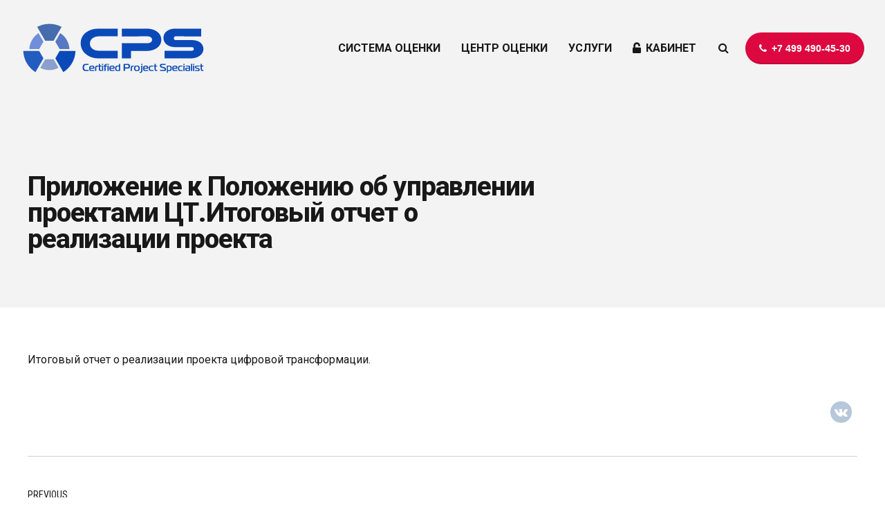

--- FILE ---
content_type: text/css
request_url: https://project-certification.ru/wp-content/plugins/bt_cost_calculator/style.min.css?ver=5.7.8
body_size: 5830
content:
@charset "UTF-8";
/* Item lock */
.btQuoteItem.btCCLock,
.btQuoteGBlock.btCCLock {
  position: relative;
}

.btQuoteItem.btCCLock:before,
.btQuoteGBlock.btCCLock:before {
  content: " ";
  position: absolute;
  top: -10px;
  bottom: -10px;
  left: 0;
  right: 0;
  background: transparent;
  z-index: 999;
}

/* Columns and forms widths */
.btQuoteBooking {
  margin: 0 0 20px;
  box-sizing: border-box;
  -webkit-transition: opacity 400ms ease;
  transition: opacity 400ms ease;
  opacity: 0;
  filter: alpha(opacity=0);
}

.btQuoteBooking *, .btQuoteBooking *:after, .btQuoteBooking *:before {
  box-sizing: border-box;
}

.btQuoteBooking:after {
  content: " ";
  display: table;
  clear: both;
  width: 100%;
}

.btQuoteBooking .btQuoteBookingForm {
  margin: 0 0 30px;
}

.btQuoteBooking .btTotalQuoteContactGroup {
  -webkit-transition: all 600ms ease;
  transition: all 600ms ease;
  max-height: 0;
  overflow: hidden;
  opacity: 0;
  filter: alpha(opacity=0);
}

.btQuoteBooking .btTotalQuoteContactGroup.btActive {
  opacity: 1;
  max-height: 1000px;
  filter: alpha(opacity=100);
  -webkit-transition-delay: 400ms;
  transition-delay: 400ms;
}

/* Next button */
.btQuoteBooking .btTotalNextWrapper {
  display: flex;
  flex-direction: row;
  padding-right: 0 !important;
  -webkit-transition: all 400ms ease;
  transition: all 400ms ease;
  flex-wrap: nowrap;
  flex: 0 0 100%;
  justify-content: flex-end;
  text-align: initial;
}

.btQuoteBooking .btQuoteBookingForm.btActive .boldBtn {
  flex: 0 0 160px;
  width: 160px;
  max-width: 160px;
}

.btQuoteBooking .btQuoteBookingForm .boldBtn {
  display: flex;
  flex: 0 1 0px;
  float: none;
  margin-right: 0;
  width: 0px;
  transition: all 300ms ease;
  max-width: 0;
}

.btQuoteBooking .btContactNext {
  font-family: inherit;
  margin: 0 0 0 30px;
  line-height: 2.25;
  border-radius: 50px;
  border: #52b7bd 2px solid;
  color: #52b7bd;
  text-transform: uppercase;
  font-weight: 900;
  display: inline-block;
  padding: 0 10px 0 10px;
  background: transparent;
  cursor: pointer;
  font-size: 20px;
  transition: all 400ms ease;
  -webkit-transition: all 400ms ease;
  opacity: 0;
  filter: alpha(opacity=0);
  -webkit-transform: translate(250px, 0);
  -ms-transform: translate(250px, 0);
  transform: translate(250px, 0);
  white-space: nowrap;
}

.rtl .btQuoteBooking .btContactNext {
  margin: 0 30px 0 0;
  -webkit-transform: translate(-250px, 0);
  -ms-transform: translate(-250px, 0);
  transform: translate(-250px, 0);
}

.btQuoteBooking .btContactNext:focus {
  outline: 0;
}

.btQuoteBooking .btQuoteBookingForm.btActive .btContactNext {
  opacity: 1;
  filter: alpha(opacity=100);
  -webkit-transform: translate(0, 0);
  -ms-transform: translate(0, 0);
  transform: translate(0, 0);
  -webkit-transition: all 400ms ease;
  transition: all 400ms ease;
  width: 100%;
}

.btQuoteBooking .btContactNext:hover, .btQuoteBooking .btContactNext:active {
  border-color: #999;
  color: #555;
  box-shadow: 0 0 10px #CCC inset, 0 2px 10px rgba(0, 0, 0, 0.2);
}

.btQuoteBooking .btContactNext:hover:after, .btQuoteBooking .btContactNext:active:after {
  margin: 0 7px 0 10px;
  -webkit-transition: margin 200ms ease;
  transition: margin 200ms ease;
}

.btQuoteBooking .btContactNext:active {
  box-shadow: 0 0 0 #CCC inset, 0 -2px 10px rgba(0, 0, 0, 0.4);
}

/* Quote items */
.btQuoteBooking .btQuoteItem {
  padding: 0 0 0 220px;
  margin: 0 0 30px;
}

.rtl .btQuoteBooking .btQuoteItem {
  padding: 0 220px 0 0;
}

.btQuoteBooking .btQuoteItem label {
  display: block;
  float: left;
  width: 220px;
  margin: 8px 0 0 -220px;
  padding-right: 20px;
}

.rtl .btQuoteBooking .btQuoteItem label {
  float: right;
  margin-left: 0;
  margin-right: -220px;
  padding-right: 0;
  padding-left: 20px;
  text-align: right;
}

.btQuoteBooking .btQuoteSlider {
  float: left;
  margin: 0 0 0;
  width: 100%;
}

.rtl .btQuoteBooking .btQuoteSlider {
  float: right;
}

.btQuoteBooking .btQuoteSwitch {
  float: left;
  margin: 0 0 0;
  width: 76px;
  height: 38px;
  border: 1px solid #ccc;
  border-radius: 38px;
  cursor: pointer;
  padding: 5px;
  -webkit-transition: box-shadow 380ms ease;
  transition: box-shadow 380ms ease;
}

.rtl .btQuoteBooking .btQuoteSwitch {
  float: right;
}

.btQuoteBooking .btQuoteSwitch:hover {
  box-shadow: 0 0 0 #52b7bd inset, 0 1px 5px rgba(0, 0, 0, 0.2);
}

.btQuoteBooking .btQuoteSwitch .btQuoteSwitchInner {
  width: 26px;
  height: 26px;
  background: #ccc;
  border-radius: 50%;
  -webkit-transition: all 190ms cubic-bezier(0.8, 0.1, 0.8, 0.1);
  transition: all 190ms cubic-bezier(0.8, 0.1, 0.8, 0.1);
}

.btQuoteBooking .btQuoteSwitch.on .btQuoteSwitchInner {
  margin-left: 38px;
  background: #52b7bd;
}

.rtl .btQuoteBooking .btQuoteSwitch.on .btQuoteSwitchInner {
  margin-left: 0;
  margin-right: 38px;
}

.btQuoteBooking .btQuoteItemInput {
  text-align: center;
}

.btQuoteBooking .btQuoteItem .fancy-select .trigger {
  text-align: left;
  color: #b4b4b4;
}

.rtl .btQuoteBooking .btQuoteItem .fancy-select .trigger {
  text-align: right;
}

.btQuoteBooking .btQuoteItem .fancy-select .trigger.selected {
  color: #333;
}

/* Standard fields */
.btQuoteBooking input[type=text], .btQuoteBooking input[type=email], .btQuoteBooking input[type=password], .btQuoteBooking input[type=url], .btQuoteBooking input[type=tel], .btQuoteBooking input[type=number], .btQuoteBooking input[type=date], .btQuoteBooking textarea, .btQuoteBooking .fancy-select .trigger {
  width: 100%;
  display: block;
  line-height: 2;
  min-height: 38px;
  padding: 0 12px;
  background-color: #fff;
  border: 1px solid #ccc;
  font-family: inherit;
  font-weight: inherit;
  font-size: inherit;
  -webkit-transition: all 380ms ease;
  transition: all 380ms ease;
  color: #000;
  border-radius: 2px;
  outline: none;
}

.btQuoteBooking .btQuoteItem textarea {
  resize: vertical;
  font-size: inherit;
  color: #000;
  padding: 0px 12px 0px 12px;
  min-height: 160px;
}

.btQuoteBooking .dd.ddcommon.borderRadius .ddTitleText {
  -webkit-transition: all 380ms ease;
  transition: all 380ms ease;
  border-radius: 2px;
  min-height: 38px;
}

.btQuoteBooking .dd.ddcommon.borderRadiusTp .ddTitleText {
  border-radius: 0;
  -webkit-border-top-left-radius: 2px;
  -webkit-border-top-right-radius: 2px;
  -moz-border-radius-topleft: 2px;
  -moz-border-radius-topright: 2px;
  border-top-left-radius: 2px;
  border-top-right-radius: 2px;
}

/* Standard hover state */
.btQuoteBooking input[type=text]:hover, .btQuoteBooking input[type=email]:hover, .btQuoteBooking input[type=password]:hover, .btQuoteBooking input[type=url]:hover, .btQuoteBooking input[type=tel]:hover, .btQuoteBooking input[type=number]:hover, .btQuoteBooking input[type=date]:hover, .btQuoteBooking textarea:hover, .btQuoteBooking .fancy-select .trigger:hover {
  box-shadow: 0 0 0 #52b7bd inset, 0 1px 5px rgba(0, 0, 0, 0.2);
}

.btQuoteBooking .dd.ddcommon.borderRadius:hover .ddTitleText {
  box-shadow: 0 0 0 #52b7bd inset, 0 1px 5px rgba(0, 0, 0, 0.2);
}

/* Standard focus state */
.btQuoteBooking input[type=text]:focus, .btQuoteBooking input[type=email]:focus, .btQuoteBooking input[type=url]:focus, .btQuoteBooking input[type=tel]:focus, .btQuoteBooking input[type=number]:focus, .btQuoteBooking input[type=date]:focus, .btQuoteBooking textarea:focus, .btQuoteBooking .fancy-select .trigger.open {
  border-color: #999;
  box-shadow: 5px 0 0 #52b7bd inset, 0 2px 10px rgba(0, 0, 0, 0.2);
  outline: none;
}

.rtl .btQuoteBooking input[type=text]:focus, .rtl .btQuoteBooking input[type=email]:focus, .rtl .btQuoteBooking input[type=url]:focus, .rtl .btQuoteBooking input[type=tel]:focus, .rtl .btQuoteBooking input[type=number]:focus, .rtl .btQuoteBooking input[type=date]:focus, .rtl .btQuoteBooking textarea:focus, .rtl .btQuoteBooking .fancy-select .trigger.open {
  box-shadow: -5px 0 0 #52b7bd inset, 0 2px 10px rgba(0, 0, 0, 0.2);
}

.btQuoteBooking .dd.ddcommon.borderRadiusTp .ddTitleText, .btQuoteBooking .dd.ddcommon.borderRadiusBtm .ddTitleText {
  -webkit-transition: all 380ms ease;
  transition: all 380ms ease;
  box-shadow: 5px 0 0 #52b7bd inset, 0 2px 10px rgba(0, 0, 0, 0.2);
  min-height: 38px;
}

.rtl .btQuoteBooking .dd.ddcommon.borderRadiusTp .ddTitleText, .rtl .btQuoteBooking .dd.ddcommon.borderRadiusBtm .ddTitleText {
  box-shadow: -5px 0 0 #52b7bd inset, 0 2px 10px rgba(0, 0, 0, 0.2);
}

/* Float clears */
.btQuoteBooking .btQuoteItem:after {
  content: " ";
  display: table;
  width: 100%;
  clear: both;
}

/* Slider */
.btQuoteBooking .ui-slider {
  background: #ededed;
  /* Old browsers */
  /* FF3.6+ */
  background: -webkit-linear-gradient(left, rgba(0, 0, 0, 0), rgba(0, 0, 0, 0.05), rgba(0, 0, 0, 0));
  background: linear-gradient(to right, rgba(0, 0, 0, 0), rgba(0, 0, 0, 0.05), rgba(0, 0, 0, 0));
  position: relative;
  text-align: left;
  border: 1px solid #ccc;
  border-radius: 14px;
  box-shadow: 0 0 0 rgba(0, 0, 0, 0.2);
  -webkit-transition: all 190ms ease;
  transition: all 190ms ease;
}

.btQuoteBooking .ui-slider {
  text-align: right;
}

/* Slider hover state */
.btQuoteBooking .ui-slider:hover {
  box-shadow: 0 1px 5px rgba(0, 0, 0, 0.2);
  -webkit-transition: all 380ms ease;
  transition: all 380ms ease;
}

/* Slider handle */
.btQuoteBooking .ui-slider .ui-slider-handle {
  display: block;
  position: absolute;
  z-index: 2;
  min-width: 38px;
  height: 38px;
  -ms-touch-action: none;
  touch-action: none;
  background: #52b7bd;
  border-radius: 50%;
  cursor: w-resize;
  cursor: -webkit-grab;
  cursor: -moz-grab;
  box-shadow: 0 0 0 rgba(0, 0, 0, 0.5), 0 0 0 0 rgba(0, 0, 0, 0.2) inset;
  -webkit-transition: all 190ms ease;
  transition: all 190ms ease;
}

.btQuoteBooking .btQuoteSliderValue {
  min-width: 34px;
  height: 38px;
  line-height: 38px;
  padding: 0 2px;
  font-size: 11px;
  font-weight: 700;
  color: #FFF;
  text-align: center;
  display: block;
}

/* Slider hover state */
.btQuoteBooking .ui-slider .ui-slider-handle.ui-state-hover {
  box-shadow: 0 0 0 rgba(0, 0, 0, 0.5), 0 0 0 3px rgba(0, 0, 0, 0.2) inset;
}

/* Slider active state */
.btQuoteBooking .ui-slider .ui-slider-handle.ui-state-active, .btQuoteBooking .ui-slider .ui-slider-handle.ui-state-active.ui-state-hover {
  cursor: -webkit-grabbing;
  cursor: -moz-grabbing;
  box-shadow: 0 2px 10px rgba(0, 0, 0, 0.5), 0 0 0 3px rgba(0, 0, 0, 0.2) inset;
}

/* Slider range */
.btQuoteBooking .ui-slider .ui-slider-range {
  position: absolute;
  z-index: 1;
  font-size: 0.7em;
  display: block;
  border: 0;
  background-position: 0 0;
}

/* support: IE8 - See #6727 */
.btQuoteBooking .ui-slider.ui-state-disabled .ui-slider-handle,
.btQuoteBooking .ui-slider.ui-state-disabled .ui-slider-range {
  -webkit-filter: inherit;
  filter: inherit;
}

/* Slider horizontal */
.btQuoteBooking .ui-slider-horizontal {
  height: 20px;
  margin-top: 10px;
  cursor: pointer;
}

.btQuoteBooking .ui-slider-horizontal .ui-slider-handle {
  top: -10px;
  margin-left: -18px;
}

.btQuoteBooking .ui-slider-horizontal .ui-slider-range {
  top: 0;
  height: 100%;
}

.btQuoteBooking .ui-slider-horizontal .ui-slider-range-min {
  left: 0;
}

.rtl .btQuoteBooking .ui-slider-horizontal .ui-slider-range-min {
  left: auto;
  right: 0;
}

.rtl .btQuoteBooking .ui-slider-horizontal .ui-slider-range-max {
  right: auto;
  left: 0;
}

/* Slider vertical */
.btQuoteBooking .ui-slider-vertical {
  min-width: 34px;
  height: 100px;
}

.btQuoteBooking .ui-slider-vertical .ui-slider-handle {
  left: 0;
  margin-left: 0;
  margin-bottom: -18px;
}

.rtl .btQuoteBooking .ui-slider-vertical .ui-slider-handle {
  left: auto;
  right: 0;
  margin-left: auto;
  margin-right: 0;
}

.btQuoteBooking .ui-slider-vertical .ui-slider-range {
  left: 0;
  width: 100%;
}

.rtl .btQuoteBooking .ui-slider-vertical .ui-slider-range {
  left: auto;
  right: 0;
}

.btQuoteBooking .ui-slider-vertical .ui-slider-range-min {
  bottom: 0;
}

.btQuoteBooking .ui-slider-vertical .ui-slider-range-max {
  top: 0;
}

/* Total value */
.btQuoteBooking .btQuoteBookingForm .btQuoteTotal {
  font-weight: bold;
  padding: 0;
  text-align: right;
  color: #FFF;
  background: #52b7bd;
  border-radius: 50px;
  line-height: 1.8;
  display: flex;
  flex: 0 1 100%;
  justify-content: flex-end;
  align-items: stretch;
  float: none;
}

.rtl .btQuoteBooking .btQuoteBookingForm .btQuoteTotal {
  text-align: left;
}

.btQuoteBooking .btQuoteTotalText {
  margin-right: 1em;
  align-self: center;
}

.rtl .btQuoteBooking .btQuoteTotalText {
  margin-right: 0;
  margin-left: 1em;
}

/* Total currency */
.btQuoteBooking .btQuoteTotalCurrency {
  font-size: 22px;
  line-height: 1.8;
  display: inline-block;
  background: rgba(0, 0, 0, 0.25);
  -webkit-border-top-left-radius: 50px;
  -webkit-border-bottom-left-radius: 50px;
  -moz-border-radius-topleft: 50px;
  -moz-border-radius-bottomleft: 50px;
  border-top-left-radius: 50px;
  border-bottom-left-radius: 50px;
  padding: 5px 3px 5px 20px;
}

.rtl .btQuoteBooking .btQuoteTotalCurrency {
  padding: 5px 20px 5px 3px;
  border-radius: 0 50px 50px 0;
}

.btQuoteBooking .btQuoteTotalCalc {
  opacity: 1;
  filter: alpha(opacity=100);
  font-size: 22px;
  line-height: 1.8;
  display: inline-block;
  background: rgba(0, 0, 0, 0.25);
  -webkit-border-top-right-radius: 50px;
  -webkit-border-bottom-right-radius: 50px;
  -moz-border-radius-topright: 50px;
  -moz-border-radius-bottomright: 50px;
  border-top-right-radius: 50px;
  border-bottom-right-radius: 50px;
  padding: 5px 20px 5px 3px;
}

.rtl .btQuoteBooking .btQuoteTotalCalc {
  padding: 5px 3px 5px 20px;
  border-radius: 50px 0 0 50px;
}

.currencyAfter .btQuoteTotalCurrency {
  border-radius: 0px;
  border-top-right-radius: 50px;
  border-bottom-right-radius: 50px;
  padding: 5px 20px 5px 3px;
}

.rtl .currencyAfter .btQuoteTotalCurrency {
  border-radius: 50px 0 0 50px;
  padding: 5px 3px 5px 20px;
}

.currencyAfter .btQuoteTotalCalc {
  border-radius: 0px;
  border-top-left-radius: 50px;
  border-bottom-left-radius: 50px;
  padding: 5px 3px 5px 20px;
}

.rtl .currencyAfter .btQuoteTotalCalc {
  border-radius: 0 50px 50px 0;
  padding: 5px 20px 5px 3px;
}

/* Options */
.btQuoteBooking .btQuoteItem ul.options {
  text-align: left;
}

.rtl .btQuoteBooking .btQuoteItem ul.options {
  text-align: right;
}

/* Contact form */
.btQuoteBooking .btQuoteContact:not(.btQuoteContactForm7) {
  margin: 0 -10px 0px -10px;
}

/* Contact form item */
.btQuoteBooking .btQuoteContact .btQuoteItem {
  padding: 0 10px;
  float: left;
  width: 50%;
}

.rtl .btQuoteBooking .btQuoteContact .btQuoteItem {
  float: right;
}

/* Form split in two columns */
.btQuoteBooking .btQuoteContact .btQuoteItem:nth-child(odd) {
  clear: left;
}

.rtl .btQuoteBooking .btQuoteContact .btQuoteItem:nth-child(odd) {
  clear: right;
}

/* Form full width item */
.btQuoteBooking .btQuoteItem.btQuoteItemFullWidth {
  float: none !important;
  width: auto !important;
}

/* Form button */
.btQuoteBooking .btQuoteContact .boldBtn {
  clear: left;
  margin: 0px;
  text-align: center;
  white-space: normal;
}

.rtl .btQuoteBooking .btQuoteContact .boldBtn {
  clear: right;
}

/* CF7 */
.rtl .btQuoteContact.btQuoteContactForm7 {
  text-align: right;
}

.rtl .btQuoteContact.btQuoteContactForm7 input,
.rtl .btQuoteContact.btQuoteContactForm7 select,
.rtl .btQuoteContact.btQuoteContactForm7 textarea {
  text-align: right;
}

/* Mandatory fields */
.btQuoteBooking .btContactFieldMandatory input, .btQuoteBooking .btContactFieldMandatory textarea {
  border: 1px solid #AAA;
  box-shadow: 0 0 0 1px #AAA inset;
  -webkit-transition: all 380ms ease;
  transition: all 380ms ease;
}

.btQuoteBooking .btContactFieldMandatory .dd.ddcommon.borderRadius .ddTitleText {
  border: 1px solid #AAA;
  box-shadow: 0 0 0 1px #AAA inset;
}

.btQuoteBooking .btContactFieldMandatory input:hover, .btQuoteBooking .btContactFieldMandatory textarea:hover {
  box-shadow: 0 0 0 1px #AAA inset, 0 0 0 #52b7bd inset, 0 1px 5px rgba(0, 0, 0, 0.2);
}

.btQuoteBooking .btContactFieldMandatory .dd.ddcommon.borderRadius:hover .ddTitleText {
  box-shadow: 0 0 0 1px #AAA inset, 0 0 0 #52b7bd inset, 0 1px 5px rgba(0, 0, 0, 0.2);
}

.btQuoteBooking .btContactFieldMandatory input:focus, .btQuoteBooking .btContactFieldMandatory textarea:focus {
  box-shadow: 0 0 0 1px #AAA inset, 5px 0 0 #52b7bd inset, 0 1px 5px rgba(0, 0, 0, 0.2);
}

.rtl .btQuoteBooking .btContactFieldMandatory input:focus, .btQuoteBooking .btContactFieldMandatory textarea:focus {
  box-shadow: 0 0 0 1px #AAA inset, -5px 0 0 #52b7bd inset, 0 1px 5px rgba(0, 0, 0, 0.2);
}

.btQuoteBooking .btContactFieldMandatory .dd.ddcommon.borderRadiusTp .ddTitleText {
  box-shadow: 0 0 0 1px #AAA inset, 5px 0 0 #52b7bd inset, 0 1px 5px rgba(0, 0, 0, 0.2);
}

.rtl .btQuoteBooking .btContactFieldMandatory .dd.ddcommon.borderRadiusTp .ddTitleText {
  box-shadow: 0 0 0 1px #AAA inset, -5px 0 0 #52b7bd inset, 0 1px 5px rgba(0, 0, 0, 0.2);
}

/* Error fields validation */
.btQuoteBooking .btContactFieldMandatory.btContactFieldError input, .btQuoteBooking .btContactFieldMandatory.btContactFieldError textarea {
  border: 1px solid #52b7bd;
  box-shadow: 0 0 0 1px #52b7bd inset;
  -webkit-transition: all 380ms ease;
  transition: all 380ms ease;
}

.btQuoteBooking .btContactFieldMandatory.btContactFieldError .dd.ddcommon.borderRadius .ddTitleText {
  border: 1px solid #52b7bd;
  box-shadow: 0 0 0 1px #52b7bd inset;
}

.btQuoteBooking .btContactFieldMandatory.btContactFieldError input:hover, .btQuoteBooking .btContactFieldMandatory.btContactFieldError textarea:hover {
  box-shadow: 0 0 0 1px #52b7bd inset, 0 0 0 #52b7bd inset, 0 1px 5px rgba(0, 0, 0, 0.2);
}

.btQuoteBooking .btContactFieldMandatory.btContactFieldError .dd.ddcommon.borderRadius:hover .ddTitleText {
  box-shadow: 0 0 0 1px #52b7bd inset, 0 0 0 #52b7bd inset, 0 1px 5px rgba(0, 0, 0, 0.2);
}

.btQuoteBooking .btContactFieldMandatory.btContactFieldError input:focus, .btQuoteBooking .btContactFieldMandatory.btContactFieldError textarea:focus {
  box-shadow: 0 0 0 1px #52b7bd inset, 5px 0 0 #52b7bd inset, 0 1px 5px rgba(0, 0, 0, 0.2);
}

.rtl .btQuoteBooking .btContactFieldMandatory.btContactFieldError input:focus, .btQuoteBooking .btContactFieldMandatory.btContactFieldError textarea:focus {
  box-shadow: 0 0 0 1px #52b7bd inset, -5px 0 0 #52b7bd inset, 0 1px 5px rgba(0, 0, 0, 0.2);
}

.btQuoteBooking .btContactFieldMandatory.btContactFieldError .dd.ddcommon.borderRadiusTp .ddTitleText {
  box-shadow: 0 0 0 1px #52b7bd inset, 5px 0 0 #52b7bd inset, 0 1px 5px rgba(0, 0, 0, 0.2);
}

.rtl .btQuoteBooking .btContactFieldMandatory.btContactFieldError .dd.ddcommon.borderRadiusTp .ddTitleText {
  box-shadow: 0 0 0 1px #52b7bd inset, -5px 0 0 #52b7bd inset, 0 1px 5px rgba(0, 0, 0, 0.2);
}

/* Submit query message */
.btQuoteBooking .btSubmitMessage {
  color: #52b7bd;
  font-weight: 600;
  text-align: center;
  line-height: 30px;
  height: 30px;
}

/* Date picker */
.btDatePicker {
  z-index: 10000 !important;
  width: 300px;
}

.btDatePicker table th, .btDatePicker table td {
  border: 1px solid #e0e0e0;
}

.btDatePicker .ui-datepicker-header {
  display: block;
  padding: 10px;
  overflow: hidden;
  background-color: #52b7bd;
  color: #FFF;
}

.btDatePicker table.ui-datepicker-calendar {
  width: 100%;
  text-align: center;
  border-collapse: collapse;
  margin: 0;
  padding: 0;
  line-height: 1.2;
  background-color: #f2f2f2;
}

/* Datepicker header, day names */
.btDatePicker table.ui-datepicker-calendar th {
  padding: 10px 8px;
  font-size: 14px;
  font-weight: 600;
  color: #333;
  text-align: center;
}

/* Datepicker prev/next */
.btDatePicker a.ui-datepicker-prev, .btDatePicker a.ui-datepicker-next {
  display: block;
  font-size: 10px;
  font-weight: 700;
  line-height: 1;
  border-radius: 2px;
  padding: 2px 4px;
  text-transform: uppercase;
  cursor: pointer;
}

.btDatePicker a.ui-datepicker-prev {
  float: left;
}

.btDatePicker a.ui-datepicker-prev {
  float: right;
}

.btDatePicker a.ui-datepicker-next {
  float: right;
}

.btDatePicker a.ui-datepicker-next {
  float: left;
}

/* Prev / Next hover state */
.btDatePicker a.ui-datepicker-prev:hover, .btDatePicker a.ui-datepicker-next:hover {
  color: inherit;
  -webkit-transition: all 200ms ease;
  transition: all 200ms ease;
}

/* Datepicker title */
.btDatePicker .ui-datepicker-title {
  text-align: center;
  font-size: 14px;
  line-height: 1.1;
  font-weight: 600;
  color: #FFF;
}

/* Datepicker DIV */
.btDatePicker#ui-datepicker-div {
  background-color: #f2f2f2;
  border: 1px solid #CCC;
  box-shadow: 0 2px 10px rgba(0, 0, 0, 0.2);
  border-radius: 2px;
  margin-top: 1px;
}

/* Datepicker day */
.btDatePicker .ui-datepicker-calendar td {
  font-size: 12px;
  font-weight: 500;
  line-height: 1;
  padding: 0.3em;
  text-align: center;
}

/* Datepicker day link */
.btDatePicker table.ui-datepicker-calendar td a {
  color: #666;
  width: 18px;
  height: 18px;
  border-radius: 50%;
  line-height: 18px;
  -webkit-transition: all 200ms ease;
  transition: all 200ms ease;
}

/* Datepicker active state */
.btDatePicker table.ui-datepicker-calendar td a.ui-state-active {
  font-weight: bold;
  -webkit-transition: all 200ms ease;
  transition: all 200ms ease;
}

/* Datepicker hover state */
.btDatePicker table td:hover {
  cursor: pointer;
}

.btDatePicker table td:hover {
  background: #e0e0e0;
  -webkit-transition: all 200ms ease;
  transition: all 200ms ease;
}

/* Styled select */
.btQuoteBooking .btDropDown .dd {
  position: relative;
}

.btQuoteBooking .ddChild {
  position: absolute;
  left: 0 !important;
  right: 0 !important;
  margin: -1px 0 0;
  -webkit-border-bottom-right-radius: 2px;
  -webkit-border-bottom-left-radius: 2px;
  -moz-border-radius-bottomright: 2px;
  -moz-border-radius-bottomleft: 2px;
  border-bottom-right-radius: 2px;
  border-bottom-left-radius: 2px;
}

.btQuoteBooking .ddChild {
  position: absolute !important;
}

/* Select submenu items */
.btQuoteBooking .ddChild {
  background-color: #fff;
  border: 1px solid #999;
  overflow-y: auto;
}

.btQuoteBooking .ddChild ul {
  list-style: none;
  display: block;
  margin: 0;
  padding: 0;
}

.btQuoteBooking .ddChild ul li {
  display: table;
  width: 100%;
  min-height: 38px;
  margin: 0;
  padding: 0 37px 0 0;
  cursor: pointer;
  line-height: 1.2;
  border-top: 1px solid rgba(0, 0, 0, 0.1);
  color: #000;
  -webkit-transition: all 200ms ease;
  transition: all 200ms ease;
}

.rtl .btQuoteBooking .ddChild ul li {
  padding: 0 0 0 37px;
}

.btQuoteBooking .ddChild ul li span {
  display: block;
  padding: 0px 12px;
  line-height: 2;
}

.btQuoteBooking .ddChild ul li span.description {
  line-height: 1.5;
  margin-top: -0.3em;
  margin-bottom: 0.3em;
}

/* Item hover state */
.btQuoteBooking .ddChild ul li:hover, .btQuoteBooking .ddChild ul li.selected:hover {
  color: #666;
  background: rgba(0, 0, 0, 0.05);
  -webkit-transition: all 200ms ease;
  transition: all 200ms ease;
}

/* First item disabled state */
.btQuoteBooking .ddChild ul li:first-child, .btQuoteBooking .ddChild ul li:first-child:hover {
  border-top: none;
  color: #666;
  background: none;
}

.btQuoteBooking .ddOutOfVision {
  position: absolute;
  height: 0;
  width: 0;
  overflow: hidden;
}

/* Styled menu itself */
.btQuoteBooking .ddItem {
  display: table;
  width: 100%;
  margin: 1px 0 0;
  padding: 0;
  font-size: 14px;
  line-height: 1.1;
}

/* Styled menu label */
.btQuoteBooking .ddTitleText {
  display: table;
  width: 100%;
}

.btQuoteBooking .ddTitleText span, .btQuoteBooking .ddChild ul li span {
  display: table-cell;
  vertical-align: middle;
  text-align: left;
}

.rtl .btQuoteBooking .ddTitleText span, .rtl .btQuoteBooking .ddChild ul li span {
  text-align: right;
}

.btQuoteBooking .ddTitleText span span, .btQuoteBooking .ddChild ul li span span, .btQuoteBooking .ddChild ul li:hover span span, .btQuoteBooking .ddChild ul li.selected:hover span span {
  display: block;
  font-size: 12px;
  padding: 0px;
  color: #555;
  -webkit-transition: all 200ms ease;
  transition: all 200ms ease;
}

.btQuoteBooking .ddChild span {
  padding: 8px 12px;
}

.btQuoteBooking .ddTitleText span {
  padding: 0px 12px;
}

.btQuoteBooking .dd.ddcommon.borderRadius .ddTitleText {
  background-color: #fff;
  border: 1px solid #ccc;
  padding: 0 37px 0 0;
}

.rtl .btQuoteBooking .dd.ddcommon.borderRadius .ddTitleText {
  padding: 0 0 0 37px;
}

.btQuoteBooking .dd.ddcommon.borderRadiusTp .ddTitleText, .btQuoteBooking .dd.ddcommon.borderRadiusBtm .ddTitleText {
  background-color: #fff;
  border: 1px solid #999;
  padding: 0 37px 0 0;
}

.rtl .btQuoteBooking .dd.ddcommon.borderRadiusTp .ddTitleText, .rtl .btQuoteBooking .dd.ddcommon.borderRadiusBtm .ddTitleText {
  padding: 0 0 0 37px;
}

/* Select item description */
.btQuoteBooking .ddlabel, .btQuoteBooking .description {
  width: 100%;
}

.btNotSelected {
  min-height: 38px;
}

.btNotSelected .ddlabel {
  -webkit-touch-callout: none;
  -webkit-user-select: none;
  -khtml-user-select: none;
  -moz-user-select: none;
  -ms-user-select: none;
  user-select: none;
}

/* Photo in select */
.btQuoteBooking .ddTitleText .ddImage, .btQuoteBooking .ddChild ul li .ddImage {
  text-align: center;
  padding: 12px;
  padding-right: 0px;
}

.rtl .btQuoteBooking .ddTitleText .ddImage, .btQuoteBooking .ddChild ul li .ddImage {
  padding-right: 12px;
  padding-left: 0;
}

.btQuoteBooking .ddTitleText .ddImage img, .btQuoteBooking .ddChild ul li .ddImage img {
  display: block;
  width: auto;
  max-width: none !important;
}

/* Nothing selected state */
.btQuoteBooking .ddTitleText.btNotSelected .ddlabel {
  color: #a9a9a9;
}

/* Selected state */
.btQuoteBooking .ddTitleText .ddlabel {
  width: 100%;
  line-height: 2;
  color: #000;
}

.btQuoteBooking .ddTitleText .ddlabel .description {
  line-height: 1.5;
  margin-top: -0.3em;
  margin-bottom: 0.3em;
}

.btQuoteBooking .ddTitle {
  position: relative;
  cursor: pointer;
}

/* Styled select arrow */
.btQuoteBooking .ddTitle .arrow {
  display: block;
  position: absolute;
  right: 10px;
  top: 50%;
  margin-top: -2px;
}

.rtl .btQuoteBooking .ddTitle .arrow {
  right: auto;
  left: 10px;
}

/* Arrow itself */
.btQuoteBooking .ddTitle .arrow:before {
  content: " ";
  width: 0;
  height: 0;
  border-left: 7px solid transparent;
  border-right: 7px solid transparent;
  border-top: 7px solid #ccc;
  display: block;
}

/* Submit button */
.btQuoteBooking .btContactSubmit {
  font-family: inherit;
  cursor: pointer;
  border: none;
  border-radius: 3px;
  background-color: #52b7bd;
  color: #fff;
  line-height: 2.5;
  padding: 10px 50px;
  font-weight: 700;
  font-size: 20px;
  opacity: 1;
  filter: alpha(opacity=100);
  -webkit-transition: all 300ms ease;
  transition: all 300ms ease;
  border-radius: 50px;
  text-transform: uppercase;
}

.btQuoteBooking .btContactSubmit:focus {
  outline: 0;
}

/* Submit hover state */
.btQuoteBooking .btContactSubmit:hover {
  box-shadow: 0 0 0 5px rgba(0, 0, 0, 0.2) inset;
  opacity: 0.85;
  filter: alpha(opacity=85);
  -webkit-transition: all 300ms ease;
  transition: all 300ms ease;
  text-shadow: 0 1px 0 rgba(0, 0, 0, 0.5);
}

/* Tablets screen */
@media (max-width: 1024px) {
  .btQuoteBooking .btQuoteContact .btQuoteItem,
.rtl .btQuoteBooking .btQuoteContact .btQuoteItem {
    float: none;
    width: auto;
  }

  .btQuoteBooking .btTotalQuoteContactGroup.btActive,
.rtl .btQuoteBooking .btTotalQuoteContactGroup.btActive {
    max-height: 1000px;
  }

  /*.btQuoteBooking .btQuoteContact {
  	margin-left: -10px;
  }*/
}
/* Larger smartphones screen */
@media (max-width: 650px) {
  .btQuoteBooking .btQuoteItem label,
.rtl .btQuoteBooking .btQuoteItem label {
    display: block;
    float: none;
    margin: 0 0 8px;
    width: auto;
    padding: 0;
  }

  .btQuoteBooking .btQuoteItem,
.rtl .btQuoteBooking .btQuoteItem {
    margin: 0 0 20px;
    padding: 0;
  }

  .rtl .btQuoteBooking .btQuoteContact .btQuoteItem {
    padding: 0 10px;
  }
}
/* Small smartphones screen */
@media (max-width: 480px) {
  .btQuoteBooking .ddTitleText .ddImage img, .btQuoteBooking .ddChild ul li .ddImage img {
    display: block;
    width: auto;
    margin: 0 auto;
  }

  .btQuoteBooking .btTotalNextWrapper {
    display: block;
  }

  .btQuoteBooking .btQuoteBookingForm.btActive .boldBtn, .btQuoteBooking .btQuoteBookingForm .boldBtn {
    flex: 1 0 100%;
    width: 100%;
  }

  .btQuoteBooking .btQuoteBookingForm.btActive .btQuoteTotal, .btQuoteBooking .btQuoteBookingForm .btQuoteTotal {
    display: flex;
    width: 100%;
    float: none;
    margin-bottom: 20px;
    height: 50px;
  }

  .btQuoteBooking .btQuoteBookingForm.btActive .btContactNext, .btQuoteBooking .btQuoteBookingForm .btContactNext {
    -webkit-transform: none;
    -ms-transform: none;
    transform: none;
    opacity: 1;
    filter: alpha(opacity=100);
    margin-left: auto;
    margin-right: auto;
    width: 100%;
  }

  .btQuoteBooking .btQuoteBookingForm .btContactNext {
    transform: translateY(-100%);
    opacity: 0;
  }

  .btQuoteBooking .btContactBack, .btQuoteBooking .btContactSubmit {
    margin: 0 auto 20px auto;
    clear: both;
    display: block;
  }
}
/* placeholder */
.btQuoteBooking *::-webkit-input-placeholder {
  font-family: inherit;
  color: #a9a9a9;
}

.btQuoteBooking *:-moz-placeholder {
  /* older Firefox*/
  font-family: inherit;
  color: #a9a9a9;
}

.btQuoteBooking *::-moz-placeholder {
  /* Firefox 19+ */
  font-family: inherit;
  color: #a9a9a9;
}

.btQuoteBooking *:-ms-input-placeholder {
  font-family: inherit;
  color: #a9a9a9;
}

/* reCAPTCHA */
.btQuoteBooking .g-rec {
  margin-bottom: 30px;
  padding: 0 10px;
}

.btQuoteBooking .g-rec > div > div {
  margin: auto;
}

/* PayPal */
.btPayPalButton {
  display: flex;
  margin: 0;
  background: transparent;
  border: #ccc 2px solid;
  border-radius: 50px;
  /*	margin-right: -100%;*/
  width: 130px;
  height: 49px;
  cursor: pointer;
  -webkit-transition: box-shadow 380ms ease;
  transition: box-shadow 380ms ease;
  background-position: center center;
  background-size: 70%;
  background-repeat: no-repeat;
  flex: 0 0 130px;
  margin-left: 30px;
}

.rtl .btPayPalButton {
  margin-left: 0;
  margin-right: 30px;
}

.btPayPalButton:hover {
  box-shadow: 0 0 0 #52b7bd inset, 0 1px 5px rgba(0, 0, 0, 0.2);
}

.btPayPalForm {
  width: 0px;
  height: 0px;
  overflow: hidden;
}

.bt_cc_email_confirmation_container {
  margin-bottom: 30px;
  padding-left: 10px;
}

.rtl .bt_cc_email_confirmation_container {
  padding-left: 0;
  padding-right: 10px;
  text-align: right;
}

@media (max-width: 480px) {
  .btPayPalButton,
.rtl .btPayPalButton {
    margin-left: 0;
    margin-right: 0;
    flex: 0 0 160px;
    width: 160px;
  }
}
/* Base for label styling */
.bt_cc_email_confirmation_container [type=checkbox]:not(:checked),
.bt_cc_email_confirmation_container [type=checkbox]:checked {
  position: absolute;
  left: -9999px;
}

.rtl .bt_cc_email_confirmation_container [type=checkbox]:not(:checked),
.rtl .bt_cc_email_confirmation_container [type=checkbox]:checked {
	left: auto;
	right: -9999px;
}

.bt_cc_email_confirmation_container [type=checkbox]:not(:checked) + label,
.bt_cc_email_confirmation_container [type=checkbox]:checked + label {
  position: relative;
  padding-left: 25px;
  cursor: pointer;
}

.rtl .bt_cc_email_confirmation_container [type=checkbox]:not(:checked) + label,
.rtl .bt_cc_email_confirmation_container [type=checkbox]:checked + label {
  padding-left: 0;
  padding-right: 25px;
}

/* checkbox aspect */
.bt_cc_email_confirmation_container [type=checkbox]:not(:checked) + label:before,
.bt_cc_email_confirmation_container [type=checkbox]:checked + label:before {
  content: "";
  position: absolute;
  left: 0px;
  top: 50%;
  transform: translateY(-50%);
  width: 17px;
  height: 17px;
  border: 1px solid #ccc;
  background: #fff;
  border-radius: 2px;
  /*box-shadow: inset 0 1px 3px rgba(0,0,0,.3);*/
}

.rtl .bt_cc_email_confirmation_container [type=checkbox]:not(:checked) + label:before,
.rtl .bt_cc_email_confirmation_container [type=checkbox]:checked + label:before {
  left: auto;
  right: 0;
}

/* checked mark aspect */
.bt_cc_email_confirmation_container [type=checkbox]:not(:checked) + label:after,
.bt_cc_email_confirmation_container [type=checkbox]:checked + label:after {
  content: "✔";
  position: absolute;
  left: 3px;
  top: 1px;
  transform: translateY(-50%);
  font-size: 16px;
  line-height: 1;
  /*color: #09ad7e;*/
  transition: all 0.2s;
}

.rtl .bt_cc_email_confirmation_container [type=checkbox]:not(:checked) + label:after,
.rtl .bt_cc_email_confirmation_container [type=checkbox]:checked + label:after {
  left: auto;
  right: 3px;
}

/* checked mark aspect changes */
.bt_cc_email_confirmation_container [type=checkbox]:not(:checked) + label:after {
  opacity: 0;
  transform: scale(0);
}

.bt_cc_email_confirmation_container [type=checkbox]:checked + label:after {
  opacity: 1;
  transform: scale(1);
}

/* disabled checkbox */
.bt_cc_email_confirmation_container [type=checkbox]:disabled:not(:checked) + label:before,
.bt_cc_email_confirmation_container [type=checkbox]:disabled:checked + label:before {
  box-shadow: none;
  border-color: #bbb;
  background-color: #ddd;
}

.bt_cc_email_confirmation_container [type=checkbox]:disabled:checked + label:after {
  /*color: #999;*/
}

.bt_cc_email_confirmation_container [type=checkbox]:disabled + label {
  color: #aaa;
}

/* accessibility */
.bt_cc_email_confirmation_container [type=checkbox]:checked:focus + label:before,
.bt_cc_email_confirmation_container [type=checkbox]:not(:checked):focus + label:before {
  /*border: 1px dotted blue;*/
}

/* hover style just for information */
.bt_cc_email_confirmation_container label:hover:before {
  /*border: 1px solid #4778d9!important;*/
}

/* CC Separator */
.bt_cc_separator.bt_cc_bottom_spacing_extra_small {
  margin-bottom: 0.25em !important;
}

.bt_cc_separator.bt_cc_bottom_spacing_small {
  margin-bottom: 0.5em !important;
}

.bt_cc_separator.bt_cc_bottom_spacing_normal {
  margin-bottom: 1em !important;
}

.bt_cc_separator.bt_cc_bottom_spacing_medium {
  margin-bottom: 2em !important;
}

.bt_cc_separator.bt_cc_bottom_spacing_large {
  margin-bottom: 4em !important;
}

.bt_cc_separator.bt_cc_bottom_spacing_extra_large {
  margin-bottom: 8em !important;
}

.bt_cc_separator.bt_cc_top_spacing_extra_small {
  margin-top: 0.25em !important;
}

.bt_cc_separator.bt_cc_top_spacing_small {
  margin-top: 0.5em !important;
}

.bt_cc_separator.bt_cc_top_spacing_normal {
  margin-top: 1em !important;
}

.bt_cc_separator.bt_cc_top_spacing_medium {
  margin-top: 2em !important;
}

.bt_cc_separator.bt_cc_top_spacing_large {
  margin-top: 4em !important;
}

.bt_cc_separator.bt_cc_top_spacing_extra_large {
  margin-top: 8em !important;
}

.bt_cc_separator.bt_cc_border_style_solid {
  border-top: 1px solid #ddd;
}

.bt_cc_separator.bt_cc_border_style_dashed {
  border-top: 1px dashed #ddd;
}

.bt_cc_separator.bt_cc_border_style_dotted {
  border-top: 1px dotted #ddd;
}

/* Description */
.btQuoteItemDescription {
  text-align: right;
  font-size: 0.7em;
  opacity: 0.6;
  pointer-events: none;
}

.btQuoteItemDescription:before {
  content: " ";
  clear: both;
  display: table;
  width: 100%;
}

/*# sourceMappingURL=style.min.css.map */


--- FILE ---
content_type: text/css
request_url: https://project-certification.ru/wp-content/plugins/warp_simulation_plugin/assets/css/custom.css?ver=5.7.8
body_size: 7841
content:
.btLogoArea #menu-primary-menu ul.sub-menu {
    border-radius: 5px;
    padding: 10px 0 !important;
}

.btMenuHorizontal .menuPort > nav > ul > li { padding-right: 30px !important }

.btMenuHorizontal .topBarInMenu { margin-left: 0 !important }

.btLogoArea #menu-primary-menu ul.sub-menu > li > a {
    padding-top: 5px;
    padding-bottom: 5px;
}

.tm-user-widget .tm-user-avatar a { display: block }

.tm-user-widget .tm-user-avatar a img { border-radius: 50% }

/**/

.tm-profile-edit-panel h3,
.tm-profile-edit-panel h4,
.tm-profile-edit-panel h5,
.um-member-directory-header h3 {
    font-weight: 700 !important;
}

.um-field-error { padding: 6px 12px !important }

/**+p, *+ul, *+ol, *+dl, *+pre, *+address, *+fieldset, *+figure { margin-top: 20px !important }*/

.uk-panel * + h4,
.uk-panel * + h3 {
    margin-top: 30px;
    padding-bottom: 0 !important;
}

.uk-panel.uk-panel-box hr {
    overflow: visible;
    text-align: inherit;
    margin: 20px 0;
    border: 0;
    border-bottom: 1px solid #e5e5e5 !important;
    max-width: 100%;
}

.select2-search__field {
    border-radius: 5px !important;
    padding: 0 15px !important;
    height: 37px !important;
}

body.page-id-3896 .btContentHolder .btContent {
    max-width: 1060px;
    margin: 0 auto;
    padding: 40px 0;
}

body.page-id-3914 .btContentHolder .btContent,
body.page-id-3894 .btContentHolder .btContent,
body.page-id-3900 .btContentHolder .btContent,
body.page-id-3895 .btContentHolder .btContent { padding: 30px 0 }

body.page-id-3894 .btContentHolder .btContent .bt_bb_wrapper,
body.page-id-3896 .btContentHolder .btContent .bt_bb_wrapper,
body.page-id-3900 .btContentHolder .btContent .bt_bb_wrapper,
body.page-id-3895 .btContentHolder .btContent .bt_bb_wrapper { overflow: visible }

body.page-id-3894 .btContentHolder .btContent .bt_bb_wrapper ul:not(.uk-grid) li,
body.page-id-3896 .btContentHolder .btContent .bt_bb_wrapper ul:not(.uk-grid) li,
body.page-id-3900 .btContentHolder .btContent .bt_bb_wrapper ul:not(.uk-grid) li,
body.page-id-3895 .btContentHolder .btContent .bt_bb_wrapper ul:not(.uk-grid) li { margin: 0 !important }

p.pods-submit { margin-top: 20px !important }

.um-form .select2.select2-container.select2-container--default { width: 100% !important }

.um-profile-meta .uk-icon { vertical-align: middle }

input[type="submit"].um-button {
    background: #0a49b8 !important;
    /* -webkit-box-shadow: 0 -3px 0 0 rgba(24,24,24,.2) inset,0 0 0 2.5em #098093 inset,0 2px 10px rgba(0,0,0,.2); */
    /* box-shadow: 0 -3px 0 0 rgba(24,24,24,.2) inset,0 0 0 2.5em #098093 inset,0 2px 10px rgba(0,0,0,.2); */
    border-radius: 50px !important;
    color: #fff !important;
    font-weight: 700 !important;
}

input[type="submit"].um-button:hover,
input[type="submit"].um-button:focus {
    /* -webkit-box-shadow: 0 -3px 0 0 rgba(24,24,24,.2) inset,0 0 0 2.5em #098093 inset,0 2px 10px rgba(0,0,0,.2); */
    /* box-shadow: 0 -3px 0 0 rgba(24,24,24,.2) inset,0 0 0 2.5em #098093 inset,0 2px 10px rgba(0,0,0,.2); */
    -webkit-transform: translateY(-3px);
    -moz-transform: translateY(-3px);
    -ms-transform: translateY(-3px);
    transform: translateY(-3px);
}

.um .um-button.um-alt,
.um input[type="submit"].um-button.um-alt {
    border-radius: 50px !important;
    font-weight: 700 !important;
}

.um .um-button.um-alt:hover,
.um .um-button.um-alt:focus,
.um input[type="submit"].um-button.um-alt:hover,
.um input[type="submit"].um-button.um-alt:focus {
    -webkit-transform: translateY(-3px);
    -moz-transform: translateY(-3px);
    -ms-transform: translateY(-3px);
    transform: translateY(-3px);
}

/* Custom Style */

a {
    transition: all 0.3s ease;
    -moz-transition: all 0.3s ease;
    -o-transition: all 0.3s ease;
    -webkit-transition: all 0.3s ease;
}

.tm-small-quote > span {
    display: inline-block;
    color: #c60c30;
    padding-top: 10px;
    font-size: 16px;
    font-style: normal;
}

.tm-small-quote p + p { margin-top: 15px !important }

.uk-modal .pods-form-front-success { display: none }

.select2-container .select2-selection--single .select2-selection__rendered { padding-right: 30px !important }

#send-notification.uk-modal { z-index: 100 !important }

.tm-period-navigation .period_picker_input {
    color: #333;
    line-height: 40px;
    font-family: inherit !important;
    font-size: inherit !important;
}

.tm-period-navigation .period_picker_input:before {
    border-radius: 0 !important;
    background: #f4f4f4;
    border: 1px solid #eaeaea;
    box-shadow: none !important;
    top: 0 !important;
    right: 0 !important;
    bottom: 0 !important;
    left: 0 !important;
}

.tm-period-navigation .select2.select2-container .select2-selection {
    border-radius: 20px 0 0 20px !important;
    border-right: none !important;
}

.tm-period-navigation .uk-button {
    border-radius: 0 20px 20px 0;
    padding-left: 20px;
    padding-right: 25px;
}

.tm-main-interview-section h3 { padding: 0 }

.tm-main-interview-section + table { margin-top: 20px !important }

.tm-interview-form .pods-field-input p.description {
    color: #999;
    margin: 5px 0 0 0;
    font-size: 0.9em;
}

.um-profile-status.awaiting_admin_review,
.um-profile-status.inactive {
    border: none !important;
    background: #f68300;
    border-radius: 20px;
    color: #fff !important;
    padding: 4px 15px !important;
    margin: 10px 0 !important;
}

.tm-article.tm-blog-item .wpb_text_column em { color: inherit}

.tm-big-alert {
    text-align: center;
    font-size: 1.3em;
    position: relative;
    padding-top: 120px;
}

.tm-big-alert:before {
    font-family: 'deepsoul';
    content: "\e95e";
    position: absolute;
    top: 0;
    left: 50%;
    width: 100px;
    height: 100px;
    font-size: 100px;
    line-height: 100px;
    color: #ae0b2a;
    margin: 0 0 0 -50px;
}

#tm-please-change-role + .uk-modal + .uk-modal .uk-modal-dialog-form .uk-modal-footer,
#tm-please-change-role + .uk-modal .uk-modal-dialog-form .uk-modal-footer {
    display: block !important;
}

#tm-please-change-role + .uk-modal + .uk-modal .uk-modal-dialog-form .uk-modal-footer > button,
#tm-please-change-role + .uk-modal .uk-modal-dialog-form .uk-modal-footer > button {
    display: block;
    width: 100% !important;
}

#tm-please-change-role + .uk-modal + .uk-modal .uk-modal-dialog-form .uk-modal-footer > button + button,
#tm-please-change-role + .uk-modal .uk-modal-dialog-form .uk-modal-footer > button + button {
    margin-top: 15px;
}

.tm-call-from-label { padding-top: 15px }

.tm-call-from-label + .uk-grid .um-field { padding-top: 0 }

.tm-ajax-pods-pagination a { position: relative }

.tm-ajax-pods-pagination a span { transition: all 0.3s ease; }

.tm-ajax-pods-pagination a:before {
    content: "";
    position: absolute;
    width: 100px;
    height: 40px;
    top: 0;
    left: 50%;
    margin: 0 0 0 -50px;
    background: url("../images/bars.svg") 50% 50% no-repeat;
    background-size: auto 34px;
    opacity: 0;
    transition: all 0.3s ease;
}

.tm-ajax-pods-pagination a.uk-loader span { opacity: 0 }
.tm-ajax-pods-pagination a.uk-loader:before { opacity: 1 }

.vc_custom_heading span.tm-subtitle {
    font-style: italic;
    color: #098093;
}

.wpb_single_image.uk-width-1-1 > *,
.wpb_single_image.uk-width-1-1 > * > * {
    display: block;
    width: 100%;
}

.tm-max-height-img img {
    display: block;
    width: auto;
    height: 100%;
    max-height: 200px;
}

.tm-max-height-img-large img {
    display: block;
    width: auto;
    height: 100%;
    max-height: 270px;
}

.wpb_single_image.uk-width-1-1 img { width: 100% }

a.tm-nav-icon .request_count {
    display: inline-block;
    width: 24px;
    height: 24px;
    border-radius: 12px;
    background: #c60c30;
    color: #fff;
    margin: 0 0 0 5px;
    line-height: 24px;
    text-align: center;
    font-size: 0.8em;
}

.uk-offcanvas-bar .uk-card .uk-nav-offcanvas > li > a .uk-icon {
    color: #c60c30;
    padding: 0 5px 0 0;
}

.tm-sois-icon-panel .wpb_wrapper {
    position: relative;
}

.tm-sois-icon-panel .wpb_wrapper .num-step {
    position: absolute;
    top: 0;
    left: 5%;
    width: 40px;
    height: 40px;
    background: #c60c30;
    font-size: 20px;
    text-align: center;
    line-height: 40px;
    color: #fff;
    border-radius: 20px;
}

.tm-video-panel {
    position: relative;
    border-radius: 5px;
    overflow: hidden;
}

.tm-video-panel > span {
    position: absolute;
    top: 0;
    left: 0;
    background: #098093;
    padding: 5px 15px 7px 15px;
    border-radius: 0 0 20px 0;
    color: #fff;
    font-weight: 700;
    z-index: 5;
}

.tm-video-panel > a:before {
    opacity: 1;
    font-size: 70px;
}

/**/

.tm-logos-slider .tm-logo-img {
    background: #fff;
    box-shadow: 0 0 10px rgba(0, 0, 0, 0.1);
    border-radius: 5px;
    padding: 5px 20px;
}

.tm-logos-slider h5 { margin-top: 20px }

#dropdown-field-input .uk-dropdown-nav > li > a { padding: 3px 0 }

.select2-container--default .select2-selection--multiple .select2-selection__rendered {
    line-height: 28px !important;
}

.select2-container--default .select2-selection--multiple .select2-selection__choice {
    background-color: rgba(0,123,105,0.1) !important;
    border: 1px solid rgba(0,123,105,0.2) !important;
    padding: 0 5px !important;
}

.select2-container--default .select2-selection--multiple .select2-search.select2-search--inline {
    float: left !important;
}

.select2-container--default .select2-selection--multiple .select2-search.select2-search--inline input.select2-search__field:focus,
.select2-container--default .select2-selection--multiple .select2-search.select2-search--inline input.select2-search__field {
    background: transparent !important;
    box-shadow: none !important;
}

/**/
.um-field-checkbox input[type="checkbox"]:disabled + span { opacity: 0.6 }

/**/
.tm-scrollspy-nav > .wpb_column { position: static !important }
.tm-scrollspy-nav-desktop {
    z-index: 10;
    position: fixed;
    right: 10px;
    top: 50%;
    transform: translateY(-50%);
    box-shadow: 0 0 10px rgba(0,0,0,0.2);
    background: #f9fbff;
    border-radius: 5px;
    padding: 5px;
    width: 200px;
}

.tm-scrollspy-nav-desktop li + li {
    margin-top: 1px;
}

.tm-scrollspy-nav-desktop li a {
    font-size: 14px;
    color: #555;
    background: #eee;
    border-radius: 5px;
    padding: 5px 10px;
    display: block;
}

.tm-scrollspy-nav-desktop li a.uk-active {
    background: #dddddd;
    color: rgb(0, 123, 105);
}

.tm-export-result-list,
.tm-export-user-list {
    padding: 0 8px;
    line-height: 32px;
    font-size: 14px;
    border-radius: 5px;
    margin-right: 10px;
}

.tm-export-result-list span,
.tm-export-user-list span {
    position: relative;
    top: -2px;
}

.tm-export-result-list {
    background: #f68300;
    color: #fff !important;
    margin-right: 7px;
}

.tm-export-result-list:hover {
    background: #d87708;
    color: #fff !important;
}

/**/
.tm-edit-user-td {
    position: relative;
}

.tm-edit-user-td .tm-edit-user-result {
    position: absolute;
    top: 14px;
    right: 10px;
    opacity: 0;
}

.tm-edit-user-td:hover .tm-edit-user-result {
    opacity: 1;
}

.tm-edit-user-td .uk-dropdown {
    padding: 5px !important;
}

.tm-edit-user-td .uk-dropdown input {
    width: 100%;
    box-sizing: border-box;
}

.tm-middle .um .um-form .tm-edit-user-td .uk-dropdown input.uk-form-danger {
    border-color: #c60c30 !important;
    color: #c60c30 !important;
}

.tm-edit-user-td .uk-dropdown a.tm-save-custom-result {
    position: absolute;
    bottom: 5px;
    right: 5px;
    width: 42px;
    height: 40px;
    text-align: center;
    line-height: 40px;
    background: #098093;
    color: #fff;
    border-radius: 0 5px 5px 0;
}

body.page-id-582 .tm-footer .tm-footer-content,
body.page-id-582 .tm-toolbar-content .tm-right-col,
body.page-id-582 .tm-toolbar-content .tm-center-col,
body.page-id-582 .tm-top-toolbar { display: none }

body.page-id-582 .tm-toolbar-content .uk-flex-between {
    justify-content: center;
}

body.page-id-47 .tm-middle:not(.uk-modal) { padding-top: 0 }

body.um-page-user > .uk-tooltip { max-width: 300px !important }

body.page-id-3896 .tm-tab-nav {
    margin: 0;
    padding: 0;
    list-style: none;
    display: flex;
    flex-wrap: wrap;
}

body.page-id-3896 .tm-tab-nav li {
    width: 50%;
    text-align: center;
    margin: 0 !important;
}

body.page-id-3896 .tm-tab-nav li a {
    display: block;
    background: #e5e5e5;
    color: #333;
    padding: 13px 10px;
}

body.page-id-3896 .tm-tab-nav li a:hover {
    text-decoration: none;
}

/*body.page-id-3896 .tm-tab-nav li:not(.uk-active) a:hover {
    background: #1b6253;
}*/

body.page-id-3896 .tm-tab-nav li:first-child a { border-radius: 5px 0 0 0 }

body.page-id-3896 .tm-tab-nav li:last-child a { border-radius: 0 5px 0 0 }

body.page-id-3896 .tm-tab-nav li.uk-active a {
    background: #098093;
    color: #fff;
}

body.page-id-3896 .tm-tab-nav + .uk-switcher .um.um-register .um-form {
    border-radius: 0 0 5px 5px !important;
}

.uk-modal.uk-loader .uk-modal-body:before,
body.uk-loader:before {
    content: "";
    position: fixed;
    width: 100%;
    height: 100%;
    background: rgba(255,255,255,0.4) url("../images/loader.svg") 50% 50% no-repeat;
    background-size: 64px 64px;
    top: 0;
    left: 0;
    z-index: 100;
}

.tm-grey-box-panel {
    background: #f4f4f4;
    border-radius: 5px;
    padding: 20px;
    margin: 0 !important;
}

.um-search-filter.um-slider-filter-type .um-slider-range { margin-left: 0 !important }
.um-search-filter.um-slider-filter-type .um-slider-range .uk-flex .label { display: none }

.um-members-wrapper .um-members-list .tm-member-panel .um-member-card .tm-user-metadata > span .uk-label,
.um-members-wrapper .um-members-grid .tm-member-panel .um-member-card .tm-user-metadata > span .uk-label {
    text-transform: none;
    border-radius: 20px;
    padding-top: 3px;
    padding-bottom: 3px;
}

.um-members-edit-btn .uk-button-group > a.uk-button {
    padding: 5px 10px !important;
    line-height: 16px !important;
    font-size: 0.825rem !important;
}

.um-members-edit-btn .uk-button-group > a > span {
    display: block;
    text-align: center;
}

.tm-members-header .uk-icon,
.um-members-wrapper .uk-icon { vertical-align: middle }

.um .uk-grid > * { box-sizing: border-box !important }

.um-directory .um-member-directory-header .um-member-directory-header-row .um-filtered-line .um-members-filter-tag {
    margin-right: 0 !important;
}

.um-directory .um-member-directory-header .um-member-directory-header-row .um-filtered-line .um-members-filter-tag strong {
    /*white-space: nowrap;*/
    padding: 0 5px 0 0;
    display: contents;
}

.um-directory .um-member-directory-header .um-member-directory-header-row .um-filtered-line .um-members-filter-tag .min {
    position: relative;
    padding-right: 12px;
}

.um-directory .um-member-directory-header .um-member-directory-header-row .um-filtered-line .um-members-filter-tag .min:after {
    content: "-";
    position: absolute;
    top: 0;
    right: 3px;
}

.btContent .um-directory .um-member-directory-header .um-member-directory-header-row .um-search .um-search-filter.um-slider-filter-type .um-slider .ui-slider-range.ui-widget-header {
    background: #098093;
    border: 1px solid #098093 !important;
}

.um-directory .um-member-directory-header .um-member-directory-header-row .um-search .um-search-filter.um-slider-filter-type .um-slider.ui-slider.ui-slider-horizontal {
    background: #f4f4f4 !important;
}

.btContent .um-slider .ui-state-default {
    border: 1px solid #f68300 !important;
    background: #f68300 !important;
    border-radius: 10px;
}

.um-directory .um-member-directory-header .um-member-directory-header-row .um-filtered-line .um-members-filter-tag .min .currency,
.um-directory .um-member-directory-header .um-member-directory-header-row .um-filtered-line .um-members-filter-tag .max span:not(.currency),
.um-directory .um-member-directory-header .um-member-directory-header-row .um-filtered-line .um-members-filter-tag .min span {
    display: none;
}

.tm-step-num {
    background: #c60c30;
    width: 80px;
    height: 80px;
    line-height: 80px;
    text-align: center;
    color: #fff;
    font-size: 50px;
    margin: 0 auto -20px;
    border-radius: 80px;
}

.tm-step-row .vc_column-inner > .wpb_wrapper {
    background: #fafafa;
    padding: 20px;
    border-radius: 5px;
    height: 100%;
    margin-bottom: 30px;
}

.tm-step-row .vc_column-inner > .wpb_wrapper .wpb_text_column {
    margin-bottom: 0;
}

.tm-step-row.green .tm-step-num {
    background: rgb(0, 123, 105);
}

/* Row bg */

.tm-customer .pods-form-fields p.description {
    margin: 5px 0 0 0;
    color: #999;
    font-size: 0.9em;
}

/* Row bg */

.tm-bg-row {
    margin-top: 50px;
    margin-bottom: 40px;
}

.tm-bg-row .vc_parallax-inner {
    background-position: 50% 50% !important;
}

.tm-bg-row .vc_parallax-inner:before {
    content: "";
    background: linear-gradient(90deg, rgba(41, 119, 129, 0.9) 0%, rgba(59, 161, 125, 0.8) 100%);
    position: absolute;
    width: 100%;
    height: 100%;
    top: 0;
    left: 0;
}

.tm-bg-row .wpb_text_column {
    color: #fff;
    font-size: 1.2em;
    font-weight: 500;
}

.tm-bg-row > .wpb_column > .vc_column-inner {
    padding-top: 100px !important;
    padding-bottom: 100px !important;
}

.tm-bg-row.testimonial > .wpb_column > .vc_column-inner {
    padding-top: 50px !important;
    padding-bottom: 15px !important;
}

.tm-bg-row.testimonial h2.vc_custom_heading {
    position: relative;
}

.tm-bg-row.testimonial h2.vc_custom_heading:after {
    content: "";
    position: absolute;
    width: 100px;
    height: 2px;
    background: #c60c30;
    left: 50%;
    bottom: -7px;
    margin: 0 0 0 -50px;
}

@media (min-width: 768px) {
    .tm-steps-row .vc_column-inner {
        position: relative;
    }

    .tm-steps-row .wpb_column + .wpb_column .vc_column-inner:before {
        content: "\f101";
        position: absolute;
        font-family: FontAwesome;
        color: #c60c30;
        font-size: 30px;
        left: -20px;
        top: 57px;
        width: 40px;
        text-align: center;
    }
}

@media (max-width: 570px) {
    body.page-id-3896 .tm-tab-nav li a {
        display: block;
        box-sizing: border-box;
        height: 100%;
    }
}

.tm-list-striped {
    border-top: 1px solid #e5e5e5;
    border-bottom: 1px solid #e5e5e5;
    padding: 10px 15px;
}

.tm-list-striped + .tm-list-striped {
    border-top: none;
}

.tm-list-striped:nth-child(2n) {
    background: #f4f4f4;
}

.tm-list-striped span.uk-text-small {
    display: inline-block;
    line-height: 1.4em;
}

.tm-custom-radio .wpcf7-radio > span {
    margin: 0 20px 0 0 !important;
}

.tm-list-striped .wpcf7-radio > span {
    margin: 0 !important;
}

.tm-list-striped .wpcf7-radio > span + span {
    margin-left: 20px !important;
}

.tm-custom-radio.tm-radio-display-block .wpcf7-radio > span {
    display: block !important;
    margin: 0 !important;
}

.tm-custom-radio.tm-radio-display-block .wpcf7-radio > span + span { margin: 0 !important; }

.pods-form-fields .pods-radio input[type="radio"],
.tm-custom-radio .wpcf7-radio > span input[type="radio"],
.tm-list-striped .wpcf7-radio > span input[type="radio"] { display: none }

.pods-form-fields .pods-radio input[type="radio"] + label { font-weight: bold }

.pods-form-fields .pods-radio input[type="radio"] + label,
.tm-custom-radio .wpcf7-radio > span input[type="radio"] + span,
.tm-list-striped .wpcf7-radio > span input[type="radio"] + span {
    position: relative;
    padding-left: 30px !important;
    padding-top: 2px !important;
    color: #098093;
}

.pods-form-fields .pods-radio input[type="radio"] + label:before,
.tm-custom-radio .wpcf7-radio > span input[type="radio"] + span:before,
.tm-list-striped .wpcf7-radio > span input[type="radio"] + span:before {
    content: "";
    top: 0;
    left: 0;
    position: absolute;
    width: 22px;
    height: 22px;
    border: 2px solid #aaa;
    border-radius: 5px;
    box-sizing: border-box;
    transition: all 0.3s ease;
    -moz-transition: all 0.3s ease;
    -o-transition: all 0.3s ease;
    -webkit-transition: all 0.3s ease;
}

.pods-form-fields .pods-radio input[type="radio"]:checked + label:before,
.pods-form-fields .pods-radio input[type="radio"]:checked + label:hover:before,
.tm-custom-radio .wpcf7-radio > span input[type="radio"]:checked + span:before,
.tm-custom-radio .wpcf7-radio > span input[type="radio"]:checked + span:hover:before,
.tm-list-striped .wpcf7-radio > span input[type="radio"]:checked + span:before,
.tm-list-striped .wpcf7-radio > span input[type="radio"]:checked + span:hover:before {
    border-color: #098093;
}

.pods-form-fields .pods-radio input[type="radio"]:checked + label:after,
.tm-custom-radio .wpcf7-radio > span input[type="radio"]:checked + span:after,
.tm-list-striped .wpcf7-radio > span input[type="radio"]:checked + span:after {
    content: "\f00c";
    top: 0;
    left: 4px;
    position: absolute;
    font-family: FontAwesome;
    color: #098093;
    opacity: 0;
    transition: all 0.3s ease;
    -moz-transition: all 0.3s ease;
    -o-transition: all 0.3s ease;
    -webkit-transition: all 0.3s ease;
}

.pods-form-fields .pods-radio input[type="radio"]:checked + label:after { top: 3px }

.pods-form-fields .pods-radio input[type="radio"]:checked + label:after,
.tm-custom-radio .wpcf7-radio > span input[type="radio"]:checked + span:after,
.tm-list-striped .wpcf7-radio > span input[type="radio"]:checked + span:after {
    opacity: 1;
}

.pods-form-pod-customer_request .pods-form-ui-row-name-cr-employment-form2 .pods-field-label,
.pods-form-pod-customer_request .pods-form-ui-row-name-cr-employment-form3 .pods-field-label,
.pods-form-pod-customer_request .pods-form-ui-row-name-cr-employment-form4 .pods-field-label { opacity: 0 }

.pods-form-pod-customer_request .pods-form-ui-row-name-c220,
.pods-form-pod-customer_request .pods-form-ui-row-name-c230,
.pods-form-pod-customer_request .pods-form-ui-row-name-c240,
.pods-form-pod-customer_request .pods-form-ui-row-name-c250,
.pods-form-pod-customer_request .pods-form-ui-row-name-c260,
.pods-form-pod-customer_request .pods-form-ui-row-name-c120,
.pods-form-pod-customer_request .pods-form-ui-row-name-c130,
.pods-form-pod-customer_request .pods-form-ui-row-name-c140,
.pods-form-pod-customer_request .pods-form-ui-row-name-c150,
.pods-form-pod-customer_request .pods-form-ui-row-name-c160{
    margin: -1px 0 0 0 !important;
}

.pods-form-pod-customer_request .pods-form-ui-row-name-c220 .tm-list-striped,
.pods-form-pod-customer_request .pods-form-ui-row-name-c120 .tm-list-striped,
.pods-form-pod-customer_request .pods-form-ui-row-name-c240 .tm-list-striped,
.pods-form-pod-customer_request .pods-form-ui-row-name-c140 .tm-list-striped,
.pods-form-pod-customer_request .pods-form-ui-row-name-c260 .tm-list-striped,
.pods-form-pod-customer_request .pods-form-ui-row-name-c160 .tm-list-striped {
    background: #f4f4f4;
}

.pods-form-pod-customer_request .tm-list-striped .ui-state-default {
    background: #098093 !important;
}

/* Profile style */

.um-profile-meta .um-main-meta + .um-meta { display: none }

.uk-modal-page #wpadminbar { z-index: 999 !important }

#tm-middle .um .um-form input[type=text],
#tm-middle .um .um-form input[type=search],
#tm-middle .um .um-form input[type=tel],
#tm-middle .um .um-form input[type=number],
#tm-middle .um .um-form input[type=password],
#tm-middle .um .um-form textarea,
#tm-middle .um .upload-progress,
#tm-middle .select2-container .select2-choice,
#tm-middle .select2-drop,
#tm-middle .select2-container-multi .select2-choices,
#tm-middle .select2-drop-active,
#tm-middle .select2-drop.select2-drop-above { font-family: inherit }

.um-account-side ul, .um-account-side li { border-radius: 5px }

.um-faicon-id-card:before { content: "\f2c2" }

.select2.select2-container .select2-selection .select2-selection__arrow::before,
.select2-container--default .select2-selection--single .select2-selection__rendered {
    line-height: 37px !important;
}

.pods-form-front ul.pods-form-fields {
    margin-left: -20px !important;
}

.pods-form-front ul.pods-form-fields > * {
    box-sizing: border-box;
    padding: 0 0 0 20px !important;
}

.pods-form-front .pods-field-label {
    display: block;
    width: 100% !important;
    float: none !important;
    font-size: 15px !important;
    line-height: 22px !important;
    font-weight: 600;
    color: #333 !important;
    margin: 0 0 8px 0;
    padding: 0 !important;
}

.pods-form-front .pods-field-label label { padding: 0 !important }

.um-field-label abbr.required,
.pods-form-front .pods-field-label label .required {
    position: relative;
    color: #c60c30;
    top: 4px;
    padding: 0 0 0 5px;
}

.pods-form-front .pods-field-input {
    display: block;
    width: 100% !important;
    float: none !important;
}

.pods-form-front .pods-field-input > *:not(.uk-grid) {
    width: 100% !important;
    box-sizing: border-box;
}

.pods-form-front .pods-field-input .pods-validate-error-message {
    padding: 6px 12px;
    font-size: 13px;
    background: #c60c30;
    border-radius: 5px;
    position: relative;
    margin-top: 12px;
    display: block;
    color: #fff;
    font-weight: normal !important;
}

.pods-form-front .pods-field-input .pods-validate-error-message:before {
    content: "\f0d8";
    font-family: FontAwesome;
    color: #c60c30;
    position: absolute;
    top: -18px;
    left: 10px;
    font-size: 28px;
    line-height: 1em !important;
}

.pods-dfv-field .select2-container .select2-selection--single { height: 40px !important }

.pods-form,
.pods-form-ui-field .pods-pick-values, .pods-form-ui-field .pods-pick-values li.pods-dfv-list-col { overflow: visible !important }

.pods-field.tm-period .pods-form-ui-label-checkbox input[type="checkbox"] { display: none }

.pods-field.tm-period .pods-field-label .pods-form-ui-label-checkbox span {
    position: relative;
    padding-left: 30px !important;
}

.pods-field.tm-period .pods-field-label .pods-form-ui-label-checkbox span:before {
    content: "";
    top: 0;
    left: 0;
    position: absolute;
    width: 22px;
    height: 22px;
    border: 2px solid #aaa;
    border-radius: 5px;
    box-sizing: border-box;
    transition: all 0.3s ease;
    -moz-transition: all 0.3s ease;
    -o-transition: all 0.3s ease;
    -webkit-transition: all 0.3s ease;
}

.pods-field.tm-period .pods-field-label .pods-form-ui-label-checkbox input[type="checkbox"]:checked + span:before,
.pods-field.tm-period .pods-field-label .pods-form-ui-label-checkbox span:hover:before {
    border-color: #098093;
}

.pods-field.tm-period .pods-field-label .pods-form-ui-label-checkbox span:after {
    content: "\f00c";
    top: 0;
    left: 4px;
    position: absolute;
    font-family: FontAwesome;
    color: #098093;
    opacity: 0;
    transition: all 0.3s ease;
    -moz-transition: all 0.3s ease;
    -o-transition: all 0.3s ease;
    -webkit-transition: all 0.3s ease;
}

.pods-field.tm-period .pods-field-label .pods-form-ui-label-checkbox input[type="checkbox"]:checked + span:after {
    opacity: 1;
}

.pods-field.tm-period .pods-field-input .uk-grid + input {
    transform: scale(0);
    height: 1px !important;
}

.pods-form-ui-field .select2-container.select2-container--disabled { opacity: 0.5 }

.pods-form-ui-row-name-activities2 { margin-top: 0 !important }

.pods-dfv-field .pods-pick-values > ul {
    border: none !important;
    overflow-y: hidden !important;
}

.pods-dfv-field .pods-pick-values > ul > li {
    background: none;
    border: none;
}

.pods-field.pods-form-ui-row-type-currency .pods-currency-container {

}

.pods-field.pods-form-ui-row-type-currency .pods-currency-container .pods-currency-sign {
    right: 0;
    width: 30px;
    font-size: 1.2em;
    background: none !important;
    border-left: 1px solid #eaeaea;
}

.pods-field.pods-form-ui-row-type-currency .pods-currency-container input {
    width: 100% !important;
    padding-right: 40px !important;
}

.pods-form-fields .pods-field.pods-boolean input[type="checkbox"] {
    display: none;
}

.pods-form-fields .pods-field.pods-boolean input[type="checkbox"] + label {
    position: relative;
    padding-left: 30px !important;
}

.pods-form-fields .pods-field.pods-boolean input[type="checkbox"] + label:before {
    content: "";
    top: 5px;
    left: 0;
    position: absolute;
    width: 22px;
    height: 22px;
    border: 2px solid #aaa;
    border-radius: 5px;
    box-sizing: border-box;
    transition: all 0.3s ease;
    -moz-transition: all 0.3s ease;
    -o-transition: all 0.3s ease;
    -webkit-transition: all 0.3s ease;
}

.pods-form-fields .pods-field.pods-boolean input[type="checkbox"]:checked + label:before,
.pods-form-fields .pods-field.pods-boolean input[type="checkbox"] + label:hover:before {
    border-color: #098093;
}

.pods-form-fields .pods-field.pods-boolean input[type="checkbox"] + label:after {
    content: "\f00c";
    top: 8px;
    left: 4px;
    position: absolute;
    font-family: FontAwesome;
    color: #098093;
    opacity: 0;
    transition: all 0.3s ease;
    -moz-transition: all 0.3s ease;
    -o-transition: all 0.3s ease;
    -webkit-transition: all 0.3s ease;
}

.pods-form-fields .pods-field.pods-boolean input[type="checkbox"]:checked + label:after {
    opacity: 1;
}

.tm-profile-edit-panel .pods-form-ui-row-name-provid-functions .pods-field-input,
.tm-profile-edit-panel .pods-form-ui-row-name-it-department .pods-field-input {
    display: flex;
}

.tm-profile-edit-panel .pods-form-ui-row-name-provid-functions .pods-field-input > div,
.tm-profile-edit-panel .pods-form-ui-row-name-it-department .pods-field-input > div {
    display: inline-block;
    vertical-align: top;
    width: 90px !important;
}


.tm-profile-edit-panel .pods-form-ui-row-name-ptc-activities .pods-field-input input,
.tm-profile-edit-panel .pods-form-ui-row-name-provid-functions .pods-field-input > div input,
.tm-profile-edit-panel .pods-form-ui-row-name-it-department .pods-field-input > div input { display: none }

.tm-profile-edit-panel .pods-form-ui-row-name-ptc-activities .pods-field-input input + label,
.tm-profile-edit-panel .pods-form-ui-row-name-provid-functions .pods-field-input > div input + label,
.tm-profile-edit-panel .pods-form-ui-row-name-it-department .pods-field-input > div input + label { padding-left: 32px }

.tm-profile-edit-panel .pods-form-ui-row-name-ptc-activities .pods-field-input input + label:before,
.tm-profile-edit-panel .pods-form-ui-row-name-provid-functions .pods-field-input > div input + label:before,
.tm-profile-edit-panel .pods-form-ui-row-name-it-department .pods-field-input > div input + label:before {
    content: "";
    top: 5px;
    left: 0;
    position: absolute;
    width: 22px;
    height: 22px;
    border: 2px solid #aaa;
    border-radius: 11px;
    box-sizing: border-box;
    transition: all 0.3s ease;
    -moz-transition: all 0.3s ease;
    -o-transition: all 0.3s ease;
    -webkit-transition: all 0.3s ease;
}

.tm-profile-edit-panel .pods-form-ui-row-name-ptc-activities .pods-field-input input:checked + label:before,
.tm-profile-edit-panel .pods-form-ui-row-name-ptc-activities .pods-field-input input + label:hover:before,
.tm-profile-edit-panel .pods-form-ui-row-name-provid-functions .pods-field-input > div input:checked + label:before,
.tm-profile-edit-panel .pods-form-ui-row-name-provid-functions .pods-field-input > div input + label:hover:before,
.tm-profile-edit-panel .pods-form-ui-row-name-it-department .pods-field-input > div input:checked + label:before,
.tm-profile-edit-panel .pods-form-ui-row-name-it-department .pods-field-input > div input + label:hover:before { border-color: #098093; }

.tm-profile-edit-panel .pods-form-ui-row-name-ptc-activities .pods-field-input input + label:after,
.tm-profile-edit-panel .pods-form-ui-row-name-provid-functions .pods-field-input > div input + label:after,
.tm-profile-edit-panel .pods-form-ui-row-name-it-department .pods-field-input > div input + label:after {
    content: "";
    top: 10px;
    left: 5px;
    position: absolute;
    width: 12px;
    height: 12px;
    background: #098093;
    border-radius: 6px;
    box-sizing: border-box;
    transition: all 0.3s ease;
    -moz-transition: all 0.3s ease;
    -o-transition: all 0.3s ease;
    -webkit-transition: all 0.3s ease;
    opacity: 0;
}

.tm-profile-edit-panel .pods-form-ui-row-name-ptc-activities .pods-field-input input:checked + label:after,
.tm-profile-edit-panel .pods-form-ui-row-name-provid-functions .pods-field-input > div input:checked + label:after,
.tm-profile-edit-panel .pods-form-ui-row-name-it-department .pods-field-input > div input:checked + label:after { opacity: 1 }

hr.tm-divider-icon {
    margin: 0;
    border-top: 1px dashed #e5e5e5;
}

/*.page-id-582 .um-login .um-col-alt .um-right.um-half { display: none }*/

.page-id-582 .um-form.uk-loader { position: relative }

.page-id-582 .um-form.uk-loader:after {
    content: "";
    position: absolute;
    left: 0;
    top: 0;
    width: 100%;
    height: 100%;
    background: rgba(255,255,255,0.3) url("../images/loader.svg") 50% 50% no-repeat;
}

/**/

body.page-template-default .select2-container.select2-container--open .select2-dropdown {
    border: 1px solid #eaeaea !important;
    box-shadow: 0 0 10px rgba(0,0,0,0.1) !important;
    border-radius: 5px;
}

/**/

.kladr-error {
    color: #cb3e27
}

#kladr_autocomplete ul {
    box-shadow: 0 0 10px rgba(0,0,0,0.1) !important;
    position: absolute;
    display: block;
    margin: 0;
    padding: 0;
    border: 1px solid #eaeaea;
    background-color: #fff;
    z-index: 9999;
    overflow-x: hidden;
    overflow-y: auto;
    min-width: 200px;
    max-height: 420px;
    color: #098093;
    border-radius: 5px;
}

#kladr_autocomplete li {
    display: list-item;
    list-style-type: none;
    margin: 0;
    padding: 6px 10px;
    overflow: hidden;
    white-space: nowrap;
    text-overflow: ellipsis
}

#kladr_autocomplete li:hover {
    background-color: #f4f4f4;
    cursor: pointer
}

#kladr_autocomplete li.active {
    background-color: #dddddd
}

#kladr_autocomplete a {
    text-decoration: none
}

#kladr_autocomplete strong {
    font-weight: 700
}

#kladr_autocomplete a,
#kladr_autocomplete strong,
#kladr_autocomplete small {
    font-family: inherit;
    font-size: inherit;
    color: #333;
}

#kladr_autocomplete small {
    color: #999;
    font-size: 12px
}

#kladr_autocomplete .spinner {
    position: absolute;
    display: block;
    margin: 0;
    padding: 0;
    width: 16px;
    height: 16px;
    background: url("../images/loader_small.svg") center center no-repeat;
    z-index: 9999
}

#hr_content_modal .um .picker--opened .picker__holder,
.btContent .um .picker--opened .picker__holder {
    background: rgba(0,0,0,0.5) !important;
}

#hr_content_modal .um .picker--opened .picker__holder { border-radius: 5px }

#hr_content_modal .um .picker__holder .picker__box,
.btContent .um .picker__holder .picker__box {
    background: #fff !important;
    box-shadow: 0 0 10px rgba(0,0,0,0.5) !important;
    border-radius: 5px !important;
}

#hr_content_modal .um .picker__holder .picker__box .picker__header,
#hr_content_modal .um .picker__holder .picker__box .picker__footer,
.btContent .um .picker__holder .picker__box .picker__header,
.btContent .um .picker__holder .picker__box .picker__footer {
    background: #eee !important;
}

.btContent .um .picker__holder .picker__box .picker__header select {
    height: 30px;
    line-height: 30px;
    padding: 0 20px 0 10px;
    display: inline-block;
    width: 60px;
}

.btContent .um .picker__holder .picker__box .picker__table { margin-top: 0 !important }

#hr_content_modal .um .picker,
#hr_content_modal .um .picker__nav--prev,
#hr_content_modal .um .picker__nav--next,
.btContent .um .picker,
.btContent .um .picker__nav--prev,
.btContent .um .picker__nav--next {
    color: #333 !important;
}

#hr_content_modal .um .picker__nav--prev:before,
.btContent .um .picker__nav--prev:before { border-right-color: rgba(0,0,0,0.6) }

#hr_content_modal .um .picker__nav--next:before,
.btContent .um .picker__nav--next:before { border-left-color: rgba(0,0,0,0.6) }

#hr_content_modal .um .picker__nav--prev:hover,
#hr_content_modal .um .picker__nav--next:hover,
.btContent .um .picker__nav--prev:hover,
.btContent .um .picker__nav--next:hover {
    background: none !important;
}

#hr_content_modal .um .picker__nav--prev:hover:before,
.btContent .um .picker__nav--prev:hover:before { border-right-color: rgba(0,0,0,0.9) }

#hr_content_modal .um .picker__nav--next:hover:before,
.btContent .um .picker__nav--next:hover:before { border-left-color: rgba(0,0,0,0.9) }

.um .um-field-group-head:hover,
.picker__day--infocus:hover,
.picker__day--outfocus:hover,
.picker__day--highlighted:hover,
.picker--focused .picker__day--highlighted,
.picker__list-item:hover,
.picker__list-item--highlighted:hover,
.picker--focused .picker__list-item--highlighted,
.picker__list-item--selected,
.picker__list-item--selected:hover,
.picker--focused .picker__list-item--selected {
    background: #098093 !important;
    color: #fff !important;
}

#hr_content_modal .um .picker__footer .picker__button--today,
#hr_content_modal .um .picker__footer .picker__button--clear,
#hr_content_modal .um .picker__footer .picker__button--close,
.btContent .um .picker__footer .picker__button--today,
.btContent .um .picker__footer .picker__button--clear,
.btContent .um .picker__footer .picker__button--close {
    width: auto !important;
    background: #098093 !important;
    color: #fff !important;
    border-radius: 20px;
    line-height: 30px;
    border: none !important;
    padding: 0 20px !important;
    outline: none !important;
}

#hr_content_modal .um .picker__footer .picker__button--clear,
.btContent .um .picker__footer .picker__button--clear { background: #f68300 !important }

#hr_content_modal .um .picker__footer .picker__button--close,
.btContent .um .picker__footer .picker__button--close { background: #c60c30 !important }

#hr_content_modal .um .picker__footer button + button,
.btContent .um .picker__footer button + button { margin: 0 0 0 20px !important }

#hr_content_modal .um .picker--opened .picker__frame {
    top: 420px;
}

#hr_content_modal #um_field_94_force_show_results label {
    float: none;
    width: 100%;
}

#tm-results-table_wrapper .dataTables_length select,
#tm-invitation-log-table_wrapper .dataTables_length select {
    height: 40px;
}

#tm-results-table_wrapper .dataTables_filter input,
#tm-invitation-log-table_wrapper .dataTables_filter input {
    display: inline-block !important;
    margin: 0 0 0 10px !important;
}

#tm-results-table_wrapper #tm-results-table_paginate .uk-pagination,
#tm-invitation-log-table_wrapper #tm-invitation-log-table_paginate .uk-pagination {
    margin: 0 !important;
    text-align: right !important;
}

#tm-results-table_wrapper #tm-results-table_paginate .uk-pagination > *,
#tm-invitation-log-table_wrapper #tm-invitation-log-table_paginate .uk-pagination > * { text-align: center }

#tm-results-table th + th,
#tm-results-table td + td { padding-left: 0 !important }

#tm-results-table th:last-child { padding-right: 12px !important }

#tm-results-table th:last-child .uk-select,
#tm-results-table th:last-child:before,
#tm-results-table th:last-child:after { display: none !important }

#tm-results-table .uk-select {
    box-sizing: border-box;
}

#tm-results-table tfoot { border-top: 1px solid #e5e5e5 }

/**/

.tm-buttons-group {
    font-size: 0.001px;
}

.tm-buttons-group .uk-button {
    border-radius: 0 !important;
}

.tm-buttons-group .uk-button + .uk-button {
    position: relative;
}

.tm-buttons-group .uk-button + .uk-button:before {
    content: "";
    position: absolute;
    top: 0;
    left: 0;
    width: 1px;
    height: 100%;
    background: rgba(255,255,255,0.4);
}

.tm-buttons-group .uk-button:first-child {
    border-radius: 20px 0 0 20px !important;
}

.tm-buttons-group .uk-button:last-child {
    border-radius: 0 20px 20px 0 !important;
}

.tm-buttons-group .tm-delete-custom-resume {
    padding: 0 10px 0 8px;
    position: relative;
    left: -3px;
}

.tm-buttons-group .tm-delete-custom-resume .uk-icon {
    position: relative;
    top: -2px;
}



.users_into_contest_list{
  position: relative;
}

.users_into_contest_list .uk-text-muted{
  margin-top: 5px;
}

#users_into_contest_list_dropdown{
  position: absolute;
  left: 0;
  right: 0;
  background: #fff;
}

#users_into_contest_list_dropdown ul{
  margin: 0;
  padding: 0;
}

#users_into_contest_list_dropdown ul{
  max-height: 200px;
  overflow-y: auto;
  font-size: 15px;
  margin: 5px;
  color: #666;
  padding: 3px 7px 4px;
  border: 1px solid #eaeaea;
  border-radius: 5px;
}

#users_into_contest_list_dropdown ul,
#users_into_contest_list_dropdown li{
  list-style: none;
}

#users_into_contest_list_dropdown li{
  padding: 5px 0;
  cursor: pointer;
}

#users_into_contest_list_dropdown li:hover{
  background: #f4f4f4;
}


.incoming_files_list_tabs{
  background: #f5f5f5;
  padding: 10px;
}

.incoming_files_list_tabs a{
  color: #231f20;
  display: inline-block;
  margin-right: 5px;
  padding: 2px 10px;
}
.incoming_files_list_tabs a:last-child{
  margin-right: 0; 
}

.incoming_files_list_tabs a:hover{
  color: #268595;
}

.incoming_files_list_tabs a.active{
  background: #268595;
  color: #fff;
}

.incoming_files_list_tabs_content{
  margin-top: 10px;
  margin-bottom: 20px;
}

.incoming_files_list_tabs_content-item{
  display: none;
}

.incoming_files_list_tabs_content-item table{
  width: 100%;
}

.incoming_files_list_tabs_content-item table th{
  text-align: left;
}

.incoming_files_list_tabs_content-item table th,
.incoming_files_list_tabs_content-item table td{
  padding: 5px 10px;
}

.incoming_files_list_tabs_content-item tbody tr:nth-child(2n+1){
  background-color: #f9f9f9;
}

.incoming_files_list_tabs_content-item tbody tr{
  transition: 0.5s
}

.incoming_files_list_tabs_content-item tbody tr:hover{
  background-color: #d9d9d9;
}

.incoming_files_list_tabs_content-item:first-child{
  display: block; 
}

.incoming_files_list_tabs_content-item a,
.incoming_files_list_tabs_content-item a:hover{
  text-decoration: underline !important;
}

.incoming_files_list_tabs_content-item a[href^="mailto:"],
.incoming_files_list_tabs_content-item a[href^="mailto:"]:hover{
  text-decoration: none !important;
}

.tm-outgoing-files .uk-form-row.required{
    margin-left: 0;
}
.tm-outgoing-files .uk-form-row{
    margin-bottom: 20px;
}

.tm-outgoing-files span.wpcf7-list-item{
    margin-left: 0;
}
.wpcf7 .tm-outgoing-files label span{
    color: #555;
    top: auto;
    margin-top: -10px;
}


.um-profile-nav-incoming_files{
  position: relative;
  z-index: 1;
}

.um-profile-nav-outgoing_files{
  position: relative;
  z-index: 2;
}

.tm-outgoing-list-files {
  margin: 0;
  padding: 0 0 30px 0;
  list-style: none;
}
.tm-outgoing-list-files li {
  position: relative;
  padding: 0 0 0 60px;
}
.tm-outgoing-list-files li:before {
  content: "\f016";
  font-family: FontAwesome;
  position: absolute;
  top: 0;
  left: 0;
  color: #268595;
  font-size: 46px;
  line-height: 54px;
}
.tm-outgoing-list-files li.tm-file-type-jpeg:before,
.tm-outgoing-list-files li.tm-file-type-gif:before,
.tm-outgoing-list-files li.tm-file-type-png:before,
.tm-outgoing-list-files li.tm-file-type-jpg:before {
  content: "\f1c5";
}
.tm-outgoing-list-files li.tm-file-type-pdf:before {
  content: "\f1c1";
}
.tm-outgoing-list-files li.tm-file-type-zip,
.tm-outgoing-list-files li.tm-file-type-rar:before {
  content: "\f1c6";
}
.tm-outgoing-list-files li p {
  margin: 0;
  padding: 0;
  font-size: 16px;
}
.tm-outgoing-list-files li p a:after {
  content: "\f101";
  font-family: FontAwesome;
  padding-left: 5px;
}
.tm-outgoing-list-files li p .tm-form-date {
  color: #999999;
  padding: 0 20px 0 0;
}
.tm-outgoing-list-files li p .tm-form-date span {
  color: #268595;
  padding: 0 5px 0 0;
}
.tm-outgoing-list-files li h3 {
  font-size: 22px;
  line-height: 26px;
  margin: 0;
}
.tm-outgoing-list-files li h3 + p {
  margin-bottom: -1px;
  color: #999999;
}
.tm-outgoing-list-files li + li {
  padding-top: 20px;
  margin-top: 20px;
  border-top: 1px solid #dddddd;
}
.tm-outgoing-list-files li + li:before {
  top: 20px;
}

.tm-export-files{
  padding: 0 8px;
  line-height: 32px;
  font-size: 14px;
  border-radius: 5px;
  margin-right: 10px;
  margin-right: 7px;
  background: #fff;
  color: #c60c30;
}


.load_test_result_data{
  width: 36px;
  height: 36px;
  line-height: 36px;
  text-align: center;
  font-size: 20px;
  display: block;
  border: 1px solid #e5e5e5;
  border-radius: 5px;
  color: #8f8f8f;
  position: absolute;
  z-index: 1;
  right: 0;
}

.load_test_result_data:hover{
  color: #1b6253;
}

.load_test_result_data:before{
  content: "\f1da";
  font-family: FontAwesome;
}

.user_passport_count{
  position: absolute;
  width: 20px;
  height: 20px;
  line-height: 20px;
  font-size: 13px;
  text-align: center;
  background: #f68300;
  color: #fff;
  top: -5px;
  right: -5px;
  border-radius: 50%;
}

--- FILE ---
content_type: text/css
request_url: https://project-certification.ru/wp-content/themes/avantage-child/style.css?ver=1.0.0
body_size: 3268
content:
/*
 Theme Name:   Avantage Child
 Theme URI:    http://avantage.bold-themes.com
 Description:  Avantage child theme
 Author:       BoldThemes
 Author URI:   http://bold-themes.com
 Template:     avantage
 Version:      1.0.0
 Tags:         one-column, right-sidebar, custom-menu, featured-images, sticky-post, theme-options, threaded-comments, translation-ready
 Text Domain:  avantage-child
*/


/* Theme customization starts here
-------------------------------------------------------------- */


.vert-text{
writing-mode: vertical-rl;
padding: 30px 0px 0px;
vertical-align: middle;
}



@media screen and (max-width: 1080px) {
.hidemobile {
    visibility: hidden;
    display: none;
  }
}

.showmobile { display: none; }

@media screen and (min-width : 320px) and (max-width : 1079px){
.showmobile { display: inline;
  }
}



.tm-primary-panel {
    background: #f6ebeb;
    padding: 30px 30px 10px;
    border-radius: 10px;
}

.bt_bb_headline_subheadline strong {
    color: #0a49b8;
}

.tm-primary-panel h5 b {
    color: #0a49b8;
    display: block;
}

.bt_bb_size_normal.bt_bb_headline.bt_bb_subheadline .bt_bb_headline_subheadline {
    font-size: 1rem !important;
}

.btStickyHeaderActive .mainHeader {
    background: #fff !important;
}

.tm-evaluation-desc > * {
    color: #fff;
    padding: 5px 15px;
}

.tm-evaluation-desc > .color_1 { background: #002361 }
.tm-evaluation-desc > .color_2 { background: #0a49b8 }
.tm-evaluation-desc > .color_3 { background: #ffc000 }
.tm-evaluation-desc > .color_4 { background: #c00000 }

.tm-border-radius {
    border-radius: 10px;
    overflow: hidden;
}

.tm-top-lr-border-radius {
    background: #f3f3f3;
    border-radius: 20px 0 0 0;
    overflow: hidden;
}

.tm-top-lr-border-radius .bt_bb_text {
    padding: 20px;
}

.tm-top-lr-border-radius .tm-primary-bg {
    background: #ebe0e0;
    border-radius: 20px 0 0 0;
}

.tm-top-lr-border-radius .tm-primary-bg .bt_bb_text {
    padding-left: 50px;
    position: relative;
}

.tm-top-lr-border-radius .tm-primary-bg .bt_bb_text:before {
    content: "\f12a";
    font-family: FontAwesome;
    color: #dd083f;
    position: absolute;
    top: 50%;
    left: 20px;
    height: 40px;
    margin-top: -20px;
    font-size: 40px;
    line-height: 40px;
}

.tm-warning-panel {
    background: #f6ebeb;
}

.tm-warning-panel .bt_bb_text {
    padding: 20px 20px 20px 50px;
    position: relative;
    max-width: 900px;
}

.tm-warning-panel .bt_bb_text:before {
    content: "\f12a";
    font-family: FontAwesome;
    color: #dd083f;
    position: absolute;
    top: 50%;
    left: 20px;
    height: 40px;
    margin-top: -20px;
    font-size: 40px;
    line-height: 40px;
}

.tm-table,
.tm-table th,
.tm-table td {
    border: none !important;
    text-align: center !important;
    font-size: 13px !important;
    font-weight: normal !important;
    line-height: 1.1em;
    padding: 0.8em 1em !important;
}

.tm-table th { background: #cdd0ec }

.tm-table th.main-color {
    background: #0a49b8;
    color: #fff;
    font-size: 16px !important;
    font-weight: bold !important;
}

.tm-table tr td {
    background: #f3f3f3;
    border: 1px solid #d2d2d2 !important;
    box-sizing: border-box;
}

.tm-table tr td.green {
    background: #d3e3ef;
}

.tm-table tr th.align-right {
    font-size: 15px !important;
    text-align: right !important;
}

.tm-secondary-line-panel h3 span,
.tm-primary-line-panel h3 span {
    font-size: 0.7em;
    font-weight: normal;
}

.tm-primary-line-panel {
    background: linear-gradient(to right, #c6d1ee 0%, #fff 60%, rgba(255,255,255,0) );
    padding: 20px;
    border-radius: 20px 0 0 0;
    position: relative;
}

.tm-primary-line-panel.tm-padding-bottom {
    padding-bottom: 0;
}

.tm-primary-line-panel.tm-padding-bottom:after {
    content: "";
    position: absolute;
    left: 0;
    bottom: 0;
    height: 35px;
    width: 100%;
    background: linear-gradient(to right, #9fc6ff 0%, #fff 60%, rgba(255,255,255,0) );
}

.tm-primary-line-panel.tm-padding-bottom .bt_bb_column_content {
    position: relative;
    z-index: 2;
}

.tm-secondary-line-panel {
    background: linear-gradient(to right, #9fc6ff 0%, #fff 60%, rgba(255,255,255,0) );
    padding: 20px;
}

.tm-primary-line-panel .bt_bb_row_inner + .bt_bb_row_inner,
.tm-secondary-line-panel .bt_bb_row_inner + .bt_bb_row_inner {
    margin-top: 20px;
}

.tm-primary-line-panel h2,
.tm-secondary-line-panel h2 {
    background: #0a49b8;
    font-size: 24px;
    border-radius: 70px;
    position: relative;
    color: #fff;
    padding: 0 0 0 80px;
    margin: 0;
    height: 70px;
}

.tm-primary-line-panel h2:before,
.tm-secondary-line-panel h2:before {
    content: "";
    position: absolute;
    top: 2px;
    left: 2px;
    width: 66px;
    height: 66px;
    text-align: center;
    line-height: 66px;
    background: #fff;
    border-radius: 70px;
    font-size: 30px;
}

.tm-primary-line-panel h2:after,
.tm-secondary-line-panel h2:after {
    content: "";
    width: 1px;
    height: 70px;
    display: inline-block;
    vertical-align: middle;
}

.tm-primary-line-panel h2.first:before,
.tm-secondary-line-panel h2.first:before {
    content: "1";
    color: #0a49b8;
}

.tm-primary-line-panel h2.second,
.tm-secondary-line-panel h2.second {
    background: #0a49b8;
}

.tm-primary-line-panel h2.second:before,
.tm-secondary-line-panel h2.second:before {
    content: "2";
    color: #0a49b8;
}

.tm-primary-line-panel h2.third,
.tm-secondary-line-panel h2.third {
    background: #0a49b8;
}

.tm-primary-line-panel h2.third:before,
.tm-secondary-line-panel h2.third:before {
    content: "3";
    color: #0a49b8;
}

.tm-primary-line-panel h2.fourth,
.tm-secondary-line-panel h2.fourth {
    background: #0a49b8;
}

.tm-primary-line-panel h2.fourth:before,
.tm-secondary-line-panel h2.fourth:before {
    content: "4";
    color: #0a49b8;
}

.tm-box-panel .bt_bb_column_content {
    background: #f3f3f3;
    border-radius: 20px 20px 0 0;
}

.tm-box-panel .bt_bb_column_content .bt_bb_headline_subheadline {
    margin-top: 0;
    padding-left: 20px;
}

.tm-success-panel .bt_bb_text {
    background: #0285c2;
    color: #fff;
    padding: 5px;
    border-radius: 20px;
    line-height: 1.1em;
}

.tm-desc-panel {
    background: #f3f3f3;
}

.tm-desc-panel .bt_bb_column_content {
    padding: 20px;
}

.tm-desc-panel .tm-line_desc {
    clear: both;
}

.tm-desc-panel .tm-line_desc > * {
    vertical-align: middle;
}

.tm-desc-panel .tm-line_desc > *:first-child {
    width: 70px;
    height: 40px;
    float: left;
    text-align: center;
    line-height: 40px;
    font-weight: bold;
    position: relative;
    top: 5px;
}

.tm-desc-panel .tm-line_desc .dot {
    border: 1px dotted red;
    border-radius: 10px;
}

.tm-desc-panel .tm-line_desc > *:last-child {
    margin-left: 85px;
}

/**/

.btMenuHorizontal .topBarInMenu .topBarInMenuCell .widget_custom_html {
    display: inline-block;
}

.btMenuHorizontal .topBarInMenu .topBarInMenuCell .widget_custom_html a {
    font-weight: 700;
    text-transform: uppercase;
}

.btMenuHorizontal .topBarInMenu .topBarInMenuCell .widget_custom_html a > * {
    display: inline-block;
    vertical-align: middle;
}

.btMenuHorizontal .topBarInMenu .topBarInMenuCell .widget_custom_html a:before {
    font-size: 1.1em;
    position: relative;
    top: 2px;
}

/* Scrollspy nav */
.tm-scrollspy-nav {
    position: fixed;
    top: 50%;
    right: 20px;
    transform: translateY(-50%);
    margin: 0;
    padding: 0;
    list-style: none;
    z-index: 100;
}

.tm-scrollspy-nav li {
    margin: 0;
    padding: 0;
    list-style: none;
}

.tm-scrollspy-nav li + li { margin-top: 10px }

.tm-scrollspy-nav li a {
    display: block;
    width: 14px;
    height: 14px;
    background: rgba(9,128,147,0.4);
    border-radius: 14px;
    transition: all 0.3s ease-in-out;
}

.tm-scrollspy-nav li.uk-active a { background: rgba(9,128,147,1); }

/**/

.tm-scrollspy-nav-desctop {
    position: fixed;
    top: 50%;
    right: 20px;
    transform: translateY(-50%);
    margin: 0;
    list-style: none;
    z-index: 100;
    background: #fff;
    -webkit-box-shadow: 0 2px 20px 0 rgba(0,0,0,.15);
    box-shadow: 0 2px 20px 0 rgba(0,0,0,.15);
    border-radius: 10px;
    padding: 12px 15px;
    font-size: 0.8em;
    font-weight: 700;
}

.tm-scrollspy-nav-desctop li {
    margin: 0;
}

/*.tm-scrollspy-nav-desctop li + li {
    border-top: 1px dashed #f0f0f1;
    padding-top: 4px;
    margin-top: 4px;
}*/

.tm-scrollspy-nav-desctop li a {
    position: relative;
    display: block;
    padding: 0 0 0 15px;
    color: #000;
}

.tm-scrollspy-nav-desctop li a:before {
    content: "";
    width: 6px;
    height: 6px;
    background: #000;
    border-radius: 6px;
    position: absolute;
    top: 50%;
    margin: -3px 0 0 0;
    left: 0;
}

.tm-scrollspy-nav-desctop li a:hover,
.tm-scrollspy-nav-desctop li.uk-active a {
    color: #0a49b8;
}

.tm-scrollspy-nav-desctop li.uk-active a:before {
    background: #0a49b8;
}

/**/
.uk-tooltip {
    display: none;
    position: absolute;
    z-index: 1030;
    box-sizing: border-box;
    max-width: 200px;
    padding: 4px 10px;
    background: rgba(9,128,147,0.9);
    border-radius: 5px;
    color: #fff;
    font-size: 12px;
}
.uk-tooltip.uk-active { display: block }

[class*='uk-tooltip-top'] { margin-top: -10px }

[class*='uk-tooltip-bottom'] { margin-top: 10px }

[class*='uk-tooltip-left'] { margin-left: -10px }

[class*='uk-tooltip-right'] { margin-left: 10px }

@media (max-width: 992px) {
    .col-md-3.col-sm-6.col-ms-12 {
        margin: 20px auto;
        width: 100%
    }
}

/* Price Table */
.tm-compare-elements .top-container {
    background: #f1f1f2;
    border-right: 1px solid #fff;
}

.tm-compare-elements .top-container .uk-panel {
    padding: 3px 3px 10px 3px;
}

.tm-compare-props .top-container .uk-panel h5,
.tm-compare-elements .top-container .uk-panel h5 {
    font-size: 1em;
}

.tm-calc-desc-panel { padding-top: 15px }

.tm-calc-desc-panel .bt_bb_text ul,
.tm-compare-elements .top-container .uk-panel ul {
    margin: 0;
    padding: 0;
    list-style: none;
    font-size: 0.8em;
    line-height: 1.1em;
}

.tm-calc-desc-panel .bt_bb_text ul li,
.tm-compare-elements .top-container .uk-panel ul li {
    position: relative;
    padding: 2px 0 3px 20px;
    margin: 0;
}

.tm-calc-desc-panel .bt_bb_text ul li:before,
.tm-compare-elements .top-container .uk-panel ul li:before {
    font-family: FontAwesome;
    content: "\f00c";
    color: #0a49b8;
    position: absolute;
    left: 0;
    top: 3px;
}

.tm-compare-elements .top-container .uk-panel p {
    font-size: 0.8em;
    line-height: 1.1em;
    font-style: italic;
    text-align: center;
    /*position: absolute;*/
    bottom: 5px;
    left: 0;
    width: 100%;
    margin: 0;
    padding: 10px;
}

.tm-elements-wrap .tm-compare-element:last-child .top-container {
    border: none;
}

.tm-elements-wrap .props .prop-one:nth-child(2n),
.tm-compare-props .props .prop-one:nth-child(2n) {
    background: #f1f1f2;
}

.tm-compare-props .props .prop-one .prop-wrap {
    padding: 5px 12px;
    font-size: 0.9em;
    line-height: 1.1em;
}

.tm-elements-wrap .props .prop-one .prop-wrap {
    padding: 3px 12px;
    text-align: center;
    color: #181818;
    font-weight: bold;
}

.tm-compare-props h5 { padding: 0 }

/**/
.tm-calc-fields {
    padding: 0 10px 10px 0;
}

.tm-calc-fields > div + * {
    margin-top: 10px;
}

.tm-calc-fields > div > div {
    font-weight: bold;
    font-size: 0.95em;
    line-height: 1.1em;
    font-family: "Roboto",Arial,Helvetica,sans-serif;
    padding-bottom: 4px;
}

.tm-calc-fields div.radio label {
    display: inline-block;
}

.tm-calc-fields div.radio label span {
    background: #e1e4e9;
    font-size: 0.8em;
    padding: 5px 10px;
    cursor: pointer;
}

.tm-calc-fields div.radio label.first span { border-radius: 5px 0 0 5px }

.tm-calc-fields div.radio label.last span { border-radius: 0 5px 5px 0 }

.tm-calc-fields div.radio label input { display: none }

.tm-calc-fields div.radio label input:checked + span {
    background: #0a49b8;
    color: #fff;
}

/**/
.btMenuVertical .mainHeader .topBarInMenu .custom-html-widget {
    margin-bottom: 25px;
    margin-top: -10px;
}

.btMenuVertical .mainHeader .topBarInMenu .custom-html-widget .bt_bb_icon {
    display: block;
    width: 100%;
}

.btMenuVertical .mainHeader .topBarInMenu .custom-html-widget a {
    font-weight: 700;
    text-transform: uppercase;
    display: inline-flex;
}

.btMenuVertical .mainHeader .topBarInMenu .custom-html-widget a > * {
    display: inline-block;
    vertical-align: middle;
}

.btMenuVertical .mainHeader .topBarInMenu .widget_search { display: none !important; }

.bt_bb_google_maps_map > div {
    width: auto !important;
    height: auto !important;
    top: 0;
    right: -30px;
    bottom: 0;
    left: 0;
}

@media (max-width: 1199px) {
    .btVerticalHeaderTop .btLogoArea {
        max-width: 160px;
        margin: 0 auto;
    }
}

@media (max-width: 768px) {
    .btArticleHeadline .bt_bb_size_large.bt_bb_headline h1,
    .btArticleHeadline .bt_bb_size_large.bt_bb_headline h2,
    .btArticleHeadline .bt_bb_size_large.bt_bb_headline h3,
    .btArticleHeadline .bt_bb_size_large.bt_bb_headline h4,
    .btArticleHeadline .bt_bb_size_large.bt_bb_headline h5,
    .btArticleHeadline .bt_bb_size_large.bt_bb_headline h6,
    .btContent .btPostSingleItemStandard .btArticleHeadline .bt_bb_headline h2 {
        font-size: 1.8125rem !important;
    }

    .btBelowMenu.btHideHeadline.btWithSidebar .btContentHolder { padding-top: 7em !important; }
}

.btIconWidget.widget_bt_button_widget .bt_button_widget.bt_button_widget_accent:before{
    background: #dd083f !important;
}

.btMenuHorizontal .menuPort nav > ul > li.current-menu-ancestor > a:after, .btMenuHorizontal .menuPort nav > ul > li.current-menu-item > a:after{
    background-color: #dd083f !important;
}

.btMenuHorizontal .menuPort > nav > ul > li > ul li a:before {
    background: #dd083f !important;
}

.btMenuHorizontal .menuPort ul ul li a:hover {
    color: #dd083f !important;
}

.mainHeader a:hover {
    color: #dd083f !important;
}

.bt_bb_color_scheme_7.bt_bb_icon.bt_bb_style_borderless .bt_bb_icon_holder:before{
    color: #dd083f !important;
}

.bt_bb_grid_item_post_title a{
    color: #323743 !important;
}

.bt_bb_grid_item_post_title a:hover{
    color: #0a49b8 !important;
}

.bt_bb_masonry_post_grid.bt_bb_date_design_rounded .bt_bb_grid_item_post_content .bt_bb_grid_item_meta > .bt_bb_grid_item_date{
    background: #dd083f !important;
}

--- FILE ---
content_type: application/javascript; charset=UTF-8
request_url: https://project-certification.ru/wp-content/themes/avantage-child/js/script.js?ver=6.0.0
body_size: 1026
content:
jQuery(function($) {

    "use strict";

    var html = $('html'),
        win    = $(window);

    // range slider init
    $(".js-range-slider").ionRangeSlider({
        values: [10,20,30,40]
    });

    // calc
    var init_calc = function()
    {
        var assessment = parseInt( $('input[name="assessment"]:checked').val(), 10 ),
            range =  parseInt( $('input[name="range"]').val(), 10 ),
            certificate = parseInt( $('input[name="certificate"]:checked').val(), 10 ),
            plus_price = certificate === 1 ? 1500 : 0,
            a_percent = assessment === 2 ? 0.7 : 1,
            r_percent = 1;

            if( range === 40 ){
                r_percent = 0.75;
            } else if( range === 30 ) {
                r_percent = 0.75;
            } else if( range === 20 ) {
                r_percent = 0.8;
            } else if( range === 10 ) {
                r_percent = 0.9;
            }

        $('.tm-elements-wrap').find('.tm-compare-element').each(function (index)
        {
            $(this).find('.prop-one').each(function ()
            {
                var this_price = parseInt( $(this).attr('data-price') ),
                    new_price = this_price * a_percent * r_percent + plus_price;

                if( index > 0 && r_percent > 0.8 ) {
                    new_price = this_price * 0.8 * a_percent + plus_price;
                } else {
                    new_price = this_price * a_percent * r_percent + plus_price;
                }

                $(this).find('.prop-wrap').text( Math.round( new_price ) );
            })
        })
    };

    $('input[name="assessment"]').on( 'change', function()
    {
        init_calc();
    });

    $('input[name="range"]').on( 'change', function()
    {
        init_calc();
    });

    $('input[name="certificate"]').on( 'change', function()
    {
        init_calc();
    });

    init_calc();

    // compare product list
    var propsSimHeight = function()
    {
        var container = $(".tm-compare-container"),
            propsContainer = container.find(".tm-compare-props"),
            props = propsContainer.find(".prop-one"),
            elementsContainer = container.find(".tm-compare-elements"),
            elementsContainerWrap = elementsContainer.find(".tm-elements-wrap"),
            elements = elementsContainer.find(".tm-compare-element"),
            elementsProps = elements.find(".prop-one"),
            propsArray = {},
            top_container = container.find(".top-container"),
            top_container_height = top_container.eq(0).find('.uk-panel').outerHeight(true);

        top_container.css({"height" : top_container_height, "position" : "relative"});

        props.each(function() {
            if(propsArray[$(this).data("id")] === undefined) {
                propsArray[$(this).data("id")] = [];
            }
            propsArray[$(this).data("id")].push(this);
        });

        elementsProps.each(function() {
            propsArray[$(this).data("id")].push(this);
        });

        for(var id in propsArray) {
            var colMaxHeight = 0;
            for(var element in propsArray[id]) {
                var wrap_height = $(propsArray[id][element]).find(".prop-wrap").outerHeight(true);
                if(wrap_height > colMaxHeight) {
                    colMaxHeight = wrap_height;
                }
            }
            $(propsArray[id]).css({"height" : colMaxHeight, "position" : "relative"});
        }
    };

    propsSimHeight();
    win.on('resize', function(){
        window.resizeEvt;
        win.resize(function(){
            clearTimeout(window.resizeEvt);
            window.resizeEvt = setTimeout(function(){
                propsSimHeight();
            }, 250);
        });
    });
});

--- FILE ---
content_type: image/svg+xml
request_url: https://project-certification.ru/wp-content/uploads/2019/07/CPS_logo.svg
body_size: 4156
content:
<?xml version="1.0" encoding="UTF-8"?>
<!DOCTYPE svg PUBLIC "-//W3C//DTD SVG 1.1//EN" "http://www.w3.org/Graphics/SVG/1.1/DTD/svg11.dtd">
<!-- Creator: CorelDRAW 2017 -->
<svg xmlns="http://www.w3.org/2000/svg" xml:space="preserve" width="450px" height="235px" version="1.1" style="shape-rendering:geometricPrecision; text-rendering:geometricPrecision; image-rendering:optimizeQuality; fill-rule:evenodd; clip-rule:evenodd"
viewBox="0 0 450 235"
 xmlns:xlink="http://www.w3.org/1999/xlink">
 <defs>
  <style type="text/css">
   <![CDATA[
    .fil1 {fill:#8ba0cc}
    .fil5 {fill:#708edb}
    .fil3 {fill:#5877c4}
    .fil4 {fill:#456cad}
    .fil0 {fill:#225cbf}
    .fil2 {fill:#0a49b8}
    .fil6 {fill:#0a49b8;fill-rule:nonzero}
   ]]>
  </style>
 </defs>
 <g id="Слой_x0020_1">
  <metadata id="CorelCorpID_0Corel-Layer"/>
  <g id="_1792389186480">
   <g>
    <path class="fil0" d="M35.81 175.28c-18.37,-11.52 -28.9,-31.06 -29.69,-51.4l38.7 0 5.17 8.94 5.16 8.95 -19.34 33.51z"/>
    <path class="fil1" d="M47.3 164.88l11.97 -20.74 10.33 0.01 10.32 -0.01 11.98 20.74c-13.59,6.97 -30.18,7.43 -44.6,0z"/>
    <path class="fil2" d="M133.07 123.88c-0.36,10.02 -3.11,20.09 -8.47,29.38 -5.36,9.28 -12.71,16.7 -21.21,22.02l-19.35 -33.51 5.17 -8.95 5.16 -8.94 38.7 0z"/>
    <path class="fil3" d="M118.32 119.13l-23.95 -0.01 -5.16 -8.94 -5.17 -8.95 11.97 -20.73c13.65,8.78 21.55,23.37 22.31,38.63z"/>
    <path class="fil4" d="M39.92 65.34c18.01,-9.49 40.19,-10.13 59.35,0.01l-19.34 33.51 -10.33 0 -10.33 0 -19.35 -33.52z"/>
    <path class="fil5" d="M43.18 80.49l11.97 20.75 -5.16 8.94 -5.17 8.94 -23.95 0c0.36,-7.51 2.47,-15.04 6.49,-22.01 4.02,-6.96 9.49,-12.55 15.82,-16.62z"/>
   </g>
   <g>
    <path class="fil6" d="M164.98 172.6l-7.29 0c-2.48,0 -4.31,-0.67 -5.49,-2.01 -1.19,-1.33 -1.78,-3.47 -1.78,-6.4 0,-3.17 0.56,-5.41 1.68,-6.73 1.24,-1.45 3.12,-2.17 5.66,-2.17l6.95 0 0 2.59 -5.42 0c-1.15,0 -2.02,0.08 -2.62,0.25 -0.84,0.23 -1.48,0.68 -1.93,1.36 -0.64,0.96 -0.96,2.51 -0.96,4.65 0,1.96 0.27,3.36 0.82,4.2 0.72,1.11 2.23,1.66 4.52,1.66l5.86 0 0 2.6zm14.02 -8.07c0,0.91 -0.2,1.57 -0.61,1.98 -0.33,0.33 -0.8,0.5 -1.41,0.5l-7.62 0c0,0.75 0.06,1.36 0.17,1.8 0.27,1.04 1.15,1.56 2.65,1.56l6.4 0 0 2.23 -7.27 0c-1.89,0 -3.23,-0.56 -4,-1.66 -0.63,-0.89 -0.94,-2.48 -0.94,-4.77 0,-1.44 0.08,-2.5 0.24,-3.19 0.22,-0.98 0.66,-1.74 1.31,-2.3 0.96,-0.83 2.59,-1.24 4.9,-1.24 2,0 3.44,0.28 4.33,0.84 1.24,0.78 1.85,2.19 1.85,4.25zm-2.99 -0.52c0,-0.74 -0.27,-1.31 -0.81,-1.73 -0.55,-0.41 -1.38,-0.61 -2.5,-0.61 -1.32,0 -2.24,0.28 -2.75,0.86 -0.36,0.41 -0.56,1.16 -0.59,2.25l6.01 0c0.43,0 0.64,-0.25 0.64,-0.77zm11.87 -2.3l-1.21 0c-1.14,0 -1.96,0.31 -2.47,0.92 -0.45,0.53 -0.67,1.38 -0.67,2.57l0 7.4 -2.89 0 0 -8.16c0,-1.75 0.44,-3.01 1.33,-3.79 0.89,-0.77 2.21,-1.16 3.96,-1.16l1.95 0 0 2.22zm8.43 10.89l-1.8 0c-1.55,0 -2.72,-0.33 -3.51,-0.97 -0.88,-0.72 -1.31,-1.83 -1.31,-3.31l0 -6.61 -1.81 0 0 -2.22 1.81 0 0 -4.2 2.89 0 0 4.2 3.66 0 0 2.22 -3.66 0 0 5.27c0,0.73 0.02,1.22 0.07,1.49 0.1,0.59 0.33,1.03 0.7,1.33 0.46,0.38 1.21,0.57 2.25,0.57l0.71 0 0 2.23zm3.89 -15.01l-2.9 0 0 -2.3 2.9 0 0 2.3zm0 15.01l-2.9 0 0 -13.11 2.9 0 0 13.11zm9.49 -10.89l-3.58 0 0 10.89 -2.9 0 0 -10.89 -1.83 0 0 -2.22 1.83 0c0.05,-1.49 0.51,-2.59 1.36,-3.29 0.99,-0.81 2.7,-1.17 5.12,-1.09l0 2.13c-1.5,0 -2.45,0.13 -2.84,0.39 -0.51,0.35 -0.76,0.97 -0.74,1.86l3.58 0 0 2.22zm4.08 -4.12l-2.89 0 0 -2.3 2.89 0 0 2.3zm0 15.01l-2.89 0 0 -13.11 2.89 0 0 13.11zm14.27 -8.07c0,0.91 -0.21,1.57 -0.62,1.98 -0.33,0.33 -0.8,0.5 -1.41,0.5l-7.61 0c0,0.75 0.05,1.36 0.17,1.8 0.26,1.04 1.14,1.56 2.64,1.56l6.41 0 0 2.23 -7.27 0c-1.9,0 -3.23,-0.56 -4.01,-1.66 -0.62,-0.89 -0.94,-2.48 -0.94,-4.77 0,-1.44 0.09,-2.5 0.25,-3.19 0.22,-0.98 0.65,-1.74 1.31,-2.3 0.96,-0.83 2.59,-1.24 4.9,-1.24 1.99,0 3.43,0.28 4.32,0.84 1.24,0.78 1.86,2.19 1.86,4.25zm-2.99 -0.52c0,-0.74 -0.27,-1.31 -0.82,-1.73 -0.54,-0.41 -1.37,-0.61 -2.5,-0.61 -1.32,0 -2.23,0.28 -2.74,0.86 -0.36,0.41 -0.56,1.16 -0.59,2.25l6 0c0.43,0 0.65,-0.25 0.65,-0.77zm16.47 6.29c0,0.72 -0.13,1.26 -0.4,1.63 -0.33,0.44 -0.93,0.67 -1.8,0.67l-5.17 0c-2.06,0 -3.45,-0.87 -4.18,-2.6 -0.43,-1.02 -0.64,-2.41 -0.64,-4.16 0,-1.96 0.34,-3.42 1.01,-4.4 0.91,-1.3 2.38,-1.95 4.41,-1.95l3.88 0 0 -4.2 2.89 0 0 15.01zm-2.89 -1.04l0 -7.55 -3.32 0c-1.13,0 -1.94,0.39 -2.42,1.17 -0.38,0.61 -0.57,1.63 -0.57,3.06 0,1.42 0.12,2.4 0.35,2.95 0.43,0.99 1.31,1.48 2.64,1.48l2.33 0c0.36,0 0.62,-0.07 0.77,-0.2 0.14,-0.13 0.22,-0.43 0.22,-0.91zm26.65 -8.39c0,2.35 -0.5,3.93 -1.51,4.75 -0.69,0.56 -1.57,0.84 -2.64,0.84l-8.11 0 0 6.14 -3.27 0 0 -14.72c0,-0.89 0.21,-1.54 0.63,-1.96 0.42,-0.42 1.06,-0.63 1.92,-0.63l8.23 0c1.58,0 2.73,0.34 3.44,1.03 0.87,0.84 1.31,2.36 1.31,4.55zm-3.36 -0.02c0,-1.15 -0.2,-1.94 -0.6,-2.35 -0.39,-0.41 -1.08,-0.62 -2.05,-0.62l-5.27 0c-0.36,0 -0.61,0.08 -0.76,0.22 -0.15,0.15 -0.22,0.43 -0.22,0.82l0 4.95 6.2 0c1.04,0 1.75,-0.22 2.13,-0.65 0.38,-0.43 0.57,-1.22 0.57,-2.37zm12.58 0.86l-1.21 0c-1.13,0 -1.96,0.31 -2.47,0.92 -0.45,0.53 -0.67,1.38 -0.67,2.57l0 7.4 -2.89 0 0 -8.16c0,-1.75 0.44,-3.01 1.33,-3.79 0.9,-0.77 2.21,-1.16 3.96,-1.16l1.95 0 0 2.22zm14.59 4.28c0,2.51 -0.55,4.29 -1.68,5.34 -1,0.94 -2.77,1.41 -5.29,1.41 -2.5,0 -4.27,-0.47 -5.29,-1.41 -1.12,-1.02 -1.68,-2.77 -1.68,-5.24 0,-2.54 0.56,-4.33 1.68,-5.36 0.99,-0.93 2.75,-1.39 5.29,-1.39 2.54,0 4.3,0.46 5.29,1.39 1.13,1.03 1.68,2.79 1.68,5.26zm-2.99 0.08c0,-1.69 -0.28,-2.84 -0.84,-3.46 -0.62,-0.7 -1.67,-1.04 -3.14,-1.04 -1.51,0 -2.57,0.34 -3.16,1.04 -0.55,0.62 -0.82,1.77 -0.82,3.46 0,1.6 0.28,2.72 0.84,3.36 0.63,0.73 1.67,1.09 3.14,1.09 1.44,0 2.47,-0.36 3.12,-1.09 0.57,-0.64 0.86,-1.76 0.86,-3.36zm9.45 -8.48l-2.89 0 0 -2.3 2.89 0 0 2.3zm0 14.68c0,1.69 -0.56,2.94 -1.68,3.76 -1,0.74 -2.71,1.07 -5.12,0.97l0 -2.23c1.37,0.02 2.34,-0.17 2.9,-0.57 0.67,-0.49 1.01,-1.33 1.01,-2.52l0 -12.19 2.89 0 0 12.78zm14.27 -7.74c0,0.91 -0.21,1.57 -0.62,1.98 -0.33,0.33 -0.8,0.5 -1.41,0.5l-7.62 0c0,0.75 0.06,1.36 0.18,1.8 0.26,1.04 1.14,1.56 2.64,1.56l6.41 0 0 2.23 -7.27 0c-1.9,0 -3.23,-0.56 -4.01,-1.66 -0.63,-0.89 -0.94,-2.48 -0.94,-4.77 0,-1.44 0.08,-2.5 0.25,-3.19 0.21,-0.98 0.65,-1.74 1.31,-2.3 0.96,-0.83 2.59,-1.24 4.9,-1.24 1.99,0 3.43,0.28 4.32,0.84 1.24,0.78 1.86,2.19 1.86,4.25zm-2.99 -0.52c0,-0.74 -0.28,-1.31 -0.82,-1.73 -0.54,-0.41 -1.38,-0.61 -2.5,-0.61 -1.32,0 -2.23,0.28 -2.74,0.86 -0.36,0.41 -0.56,1.16 -0.6,2.25l6.01 0c0.43,0 0.65,-0.25 0.65,-0.77zm15.67 8.59l-6.3 0c-1.7,0 -3,-0.54 -3.91,-1.61 -0.79,-0.94 -1.19,-2.53 -1.19,-4.77 0,-2.54 0.5,-4.32 1.49,-5.32 0.92,-0.94 2.26,-1.41 4,-1.41l5.62 0 0 2.22 -4.68 0c-1.74,0 -2.82,0.7 -3.21,2.08 -0.15,0.51 -0.22,1.34 -0.22,2.47 0,1.26 0.14,2.17 0.42,2.73 0.46,0.92 1.55,1.38 3.29,1.38l4.69 0 0 2.23zm9.08 0l-1.81 0c-1.55,0 -2.72,-0.33 -3.51,-0.97 -0.87,-0.72 -1.31,-1.83 -1.31,-3.31l0 -6.61 -1.8 0 0 -2.22 1.8 0 0 -4.2 2.89 0 0 4.2 3.66 0 0 2.22 -3.66 0 0 5.27c0,0.73 0.03,1.22 0.08,1.49 0.1,0.59 0.33,1.03 0.69,1.33 0.46,0.38 1.21,0.57 2.25,0.57l0.72 0 0 2.23zm21.32 -4.46c0,1.41 -0.29,2.48 -0.87,3.22 -0.64,0.82 -1.67,1.24 -3.09,1.24l-10.63 0 0 -2.6 9.59 0c1.09,0 1.63,-0.63 1.63,-1.88 0,-0.96 -0.56,-1.61 -1.68,-1.95l-6.82 -2.16c-0.89,-0.27 -1.58,-0.7 -2.06,-1.28 -0.59,-0.71 -0.89,-1.8 -0.89,-3.27 0,-1.45 0.37,-2.52 1.11,-3.21 0.7,-0.64 1.65,-0.96 2.85,-0.96l9.96 0 0 2.59 -8.85 0c-0.62,0 -1.08,0.14 -1.37,0.41 -0.29,0.27 -0.43,0.71 -0.43,1.32 0,0.96 0.53,1.61 1.6,1.96l6.34 2c1.17,0.38 1.99,0.79 2.47,1.24 0.76,0.72 1.14,1.83 1.14,3.33zm13.92 -2.37c0,2.31 -0.35,3.96 -1.04,4.95 -0.87,1.25 -2.41,1.88 -4.6,1.88l-3.66 0 0 4.2 -2.89 0 0 -15.28c0,-0.7 0.24,-1.23 0.74,-1.61 0.36,-0.28 0.9,-0.42 1.63,-0.42l4.57 0c1.65,0 2.94,0.48 3.86,1.43 0.93,0.96 1.39,2.58 1.39,4.85zm-2.99 0.25c0,-1.35 -0.12,-2.29 -0.35,-2.82 -0.43,-0.99 -1.27,-1.49 -2.52,-1.49l-2.85 0c-0.11,0 -0.24,0.07 -0.38,0.19 -0.14,0.12 -0.21,0.27 -0.21,0.43l0 8.04 3.29 0c1.12,0 1.94,-0.4 2.47,-1.21 0.36,-0.56 0.55,-1.61 0.55,-3.14zm16.91 -1.49c0,0.91 -0.21,1.57 -0.62,1.98 -0.33,0.33 -0.8,0.5 -1.41,0.5l-7.61 0c0,0.75 0.05,1.36 0.17,1.8 0.26,1.04 1.14,1.56 2.64,1.56l6.41 0 0 2.23 -7.27 0c-1.9,0 -3.23,-0.56 -4.01,-1.66 -0.62,-0.89 -0.94,-2.48 -0.94,-4.77 0,-1.44 0.09,-2.5 0.25,-3.19 0.21,-0.98 0.65,-1.74 1.31,-2.3 0.96,-0.83 2.59,-1.24 4.9,-1.24 1.99,0 3.43,0.28 4.32,0.84 1.24,0.78 1.86,2.19 1.86,4.25zm-2.99 -0.52c0,-0.74 -0.27,-1.31 -0.82,-1.73 -0.54,-0.41 -1.38,-0.61 -2.5,-0.61 -1.32,0 -2.23,0.28 -2.74,0.86 -0.36,0.41 -0.56,1.16 -0.59,2.25l6 0c0.43,0 0.65,-0.25 0.65,-0.77zm15.68 8.59l-6.31 0c-1.7,0 -3,-0.54 -3.91,-1.61 -0.79,-0.94 -1.18,-2.53 -1.18,-4.77 0,-2.54 0.49,-4.32 1.48,-5.32 0.92,-0.94 2.26,-1.41 4,-1.41l5.62 0 0 2.22 -4.68 0c-1.74,0 -2.81,0.7 -3.21,2.08 -0.15,0.51 -0.22,1.34 -0.22,2.47 0,1.26 0.14,2.17 0.42,2.73 0.46,0.92 1.56,1.38 3.29,1.38l4.7 0 0 2.23zm4.52 -15.01l-2.89 0 0 -2.3 2.89 0 0 2.3zm0 15.01l-2.89 0 0 -13.11 2.89 0 0 13.11zm13.73 -2.21c0,0.78 -0.17,1.34 -0.52,1.69 -0.35,0.34 -0.95,0.52 -1.81,0.52l-6.25 0c-1.09,0 -1.88,-0.22 -2.38,-0.65 -0.75,-0.66 -1.13,-1.84 -1.13,-3.56 0,-1.48 0.37,-2.55 1.11,-3.19 0.58,-0.51 1.38,-0.76 2.4,-0.76l5.69 0 0 -0.92c0,-0.51 -0.13,-0.92 -0.38,-1.24 -0.31,-0.38 -0.78,-0.57 -1.41,-0.57l-6.45 0 0 -2.22 7.44 0c2.46,0 3.69,1.37 3.69,4.1l0 6.8zm-2.89 -0.71l0 -3.02 -4.83 0c-0.47,0 -0.82,0.14 -1.05,0.43 -0.22,0.29 -0.33,0.77 -0.33,1.42 0,0.7 0.13,1.18 0.38,1.45 0.26,0.27 0.58,0.41 0.95,0.41l4.03 0c0.32,0 0.54,-0.05 0.66,-0.15 0.12,-0.1 0.19,-0.28 0.19,-0.54zm7.76 2.92l-2.9 0 0 -17.31 2.9 0 0 17.31zm4.87 -15.01l-2.9 0 0 -2.3 2.9 0 0 2.3zm0 15.01l-2.9 0 0 -13.11 2.9 0 0 13.11zm13.38 -3.34c0,1.3 -0.37,2.23 -1.09,2.79 -0.48,0.36 -1.18,0.55 -2.1,0.55l-8.39 0 0 -2.23 7.37 0c0.43,0 0.75,-0.12 0.97,-0.37 0.16,-0.18 0.24,-0.45 0.24,-0.82 0,-0.43 -0.12,-0.75 -0.37,-0.99 -0.2,-0.18 -0.99,-0.46 -2.37,-0.84l-2.52 -0.69c-1.44,-0.4 -2.39,-0.92 -2.87,-1.58 -0.41,-0.58 -0.62,-1.32 -0.62,-2.23 0,-0.9 0.21,-1.65 0.62,-2.22 0.54,-0.76 1.59,-1.14 3.14,-1.14l7.39 0 0 2.22 -6.95 0c-0.46,0 -0.8,0.1 -1.04,0.28 -0.23,0.18 -0.34,0.48 -0.34,0.91 0,0.45 0.13,0.78 0.41,1 0.27,0.23 0.82,0.45 1.64,0.68l2.82 0.79c1.7,0.48 2.79,0.98 3.26,1.49 0.53,0.56 0.8,1.36 0.8,2.4zm9.07 3.34l-1.8 0c-1.55,0 -2.72,-0.33 -3.51,-0.97 -0.88,-0.72 -1.32,-1.83 -1.32,-3.31l0 -6.61 -1.8 0 0 -2.22 1.8 0 0 -4.2 2.9 0 0 4.2 3.66 0 0 2.22 -3.66 0 0 5.27c0,0.73 0.02,1.22 0.07,1.49 0.1,0.59 0.33,1.03 0.69,1.33 0.46,0.38 1.21,0.57 2.25,0.57l0.72 0 0 2.23z"/>
    <path class="fil6" d="M375.92 88.31c-5.42,0 -5.42,9.05 0,9.05l36.86 0c11.54,0 23.47,1.89 29.09,13.22 4.19,8.43 1.85,18.5 -7.2,25.03 -5.78,4.18 -13.05,6.32 -21.89,6.32l-63.24 0 0 -18.68 60.76 0 5.67 0c6.02,0 5.69,-8.69 0.54,-8.69l-6.21 0 -34.38 0c-8.16,0 -14.99,-1.88 -20.48,-5.62 -11.73,-8 -11.74,-25.78 0,-33.79 5.49,-3.74 12.32,-5.62 20.48,-5.62l62.64 0 0 18.9c-21.99,0 -40.62,-0.12 -62.64,-0.12z"/>
    <path class="fil6" d="M341.55 96.64c0,8.17 -3.52,14.8 -10.55,19.89 -6.76,4.82 -15.13,7.23 -25.11,7.23l-37.86 0 0 18.17 -22.39 0 0 -36.95 62.46 0c3.08,0 5.68,-0.77 7.78,-2.31 2.12,-1.54 3.17,-3.58 3.17,-6.13 0,-2.54 -1.05,-4.55 -3.17,-6.02 -2.1,-1.48 -4.7,-2.21 -7.78,-2.21l-20.82 0 0 0.12 -41.8 0 0 -18.9 15.02 0 26.78 0 18.72 0c9.9,0 18.24,2.41 25,7.23 7.03,5.09 10.55,11.72 10.55,19.88z"/>
    <path class="fil6" d="M189.33 141.93c-12.58,0 -23.01,-3.49 -31.28,-10.49 -8.26,-6.99 -12.4,-15.78 -12.4,-26.36 0,-10.58 4.09,-19.15 12.25,-25.71 8.17,-6.56 18.65,-9.84 31.43,-9.84l46.26 0 0 18.78c-16.94,0 -29.32,0 -46.26,0 -6.16,0 -11.24,1.65 -15.26,4.97 -4.02,3.31 -6.03,7.54 -6.03,12.7 0,5.09 2.01,9.24 6.03,12.46 4.02,3.21 9.1,4.81 15.26,4.81l46.26 0 0 18.68c-16.94,0 -29.32,0 -46.26,0z"/>
   </g>
  </g>
 </g>
</svg>


--- FILE ---
content_type: application/javascript; charset=UTF-8
request_url: https://project-certification.ru/wp-content/plugins/warp_simulation_plugin/assets/js/theme.js?ver=3.7.1
body_size: 22135
content:
/* Copyright (C) YOOtheme GmbH, http://www.gnu.org/licenses/gpl.html GNU/GPL */
var open_passport_in_new_tab = function(url) {
    setTimeout(function () {
        jQuery('body').removeClass('uk-loader');
        window.open(url,'_blank');
    }, 3000);
}

jQuery(function($) {

    "use strict";

    var html = $('html'),
        config = html.data('config') || {},
        win = $(window),
        toolbar = $('.tm-toolbar'),
        navbar = $('.tm-navbar'),
        headerbar = $('.tm-headerbar'),
        test_iframe_modal = $('#test-iframe'),
        test_iframe = test_iframe_modal.find('iframe'),
        get_wp_admin_bar_height = function()
        {
            var wpadminbar = $('#wpadminbar');

            if( wpadminbar.length ) {
                return wpadminbar.innerHeight();
            } else {
                return 0;
            }
        },
        update_user_points_and_rating = function (user_id, test_id)
        {
            $('body').addClass('uk-loader');
            $.ajax({
                type: 'POST',
                url: cdto_ajax_object.ajax_url,
                data: {
                    action: "update_user_points_and_rating",
                    test_id: test_id,
                    user_id: user_id,
                },
                success: function(response)
                {
                    $('body').removeClass('uk-loader');
                    if ( response && response.points ) {
                        $('span.tm-user-points').text(response.points);
                    }
                    if ( response && response.user_level ) {
                        $('span.tm-user-level').text(response.user_level);
                    }
                    if( response && response.status ) {
                        $('.tm-material-item a[data-test_id="'+test_id+'"]').parent().html(response.status);
                    }
                    if ( response && response.message && response.message !== '' ) {
                        UIkit.modal.alert(response.message, {stack: true});
                    }
                }
            });
        },
        get_test_results = function(user_id)
        {
            test_iframe_modal.addClass('uk-loader');
            var current_tab = $('.um-profile-body').hasClass('education') ? 'education' : 'competencies';
            $.ajax({
                type: 'POST',
                url: cdto_ajax_object.ajax_url,
                data: {
                    action: "get_test_results",
                    user_id: user_id,
                    tab: current_tab,
                },
                success: function(response)
                {
                    if ( response && response !== 'error' ) {
                        if( $(response).find('.ajax-content').length ) {
                            //$('.um-profile-body.competencies').find('.ajax-content').html($(response).find('.ajax-content'));
                            $('.um-profile-body').find('.ajax-content').html($(response).find('.ajax-content'));
                        }
                        if( $(response).find('.um-profile-nav').length ) {
                            $('.um-profile').find('.um-profile-nav').replaceWith( $(response).find('.um-profile-nav'));
                            var profile_nav = $('.um-profile').find('.um-profile-nav');
                            profile_nav.find('.um-profile-nav-item').each(function(){
                                $(this).removeClass('active');
                                $(this).find('a').each(function(){
                                    $(this).attr('href', $(this).attr('href').replace("/wp-admin/admin-ajax.php", window.location.pathname))
                                });
                                if($(this).hasClass('um-profile-nav-competencies')){
                                    $(this).addClass('active')
                                }
                            });

                            if(profile_nav.find('.um-profile-nav-passport').length){
                                $('.um-profile .um-form > .uk-alert').remove();
                            }
                        }
                        var test_id = parseInt($('body').attr('data-test_id'), 10);
                        if(!isNaN(test_id)) {
                            update_user_points_and_rating(user_id, test_id);
                        }
                    }
                    if( $('#indigo_test_frame').length ) {
                        var iframeWin = document.getElementById('indigo_test_frame').contentWindow;
                        iframeWin.postMessage("user has closed the modal you need to logout", 'https://assessment.cdto.work');
                    }
                    UIkit.modal(test_iframe_modal).hide();
                    setTimeout(function(){
                        test_iframe_modal.removeClass('uk-loader');
                    }, 1000);
                }
            });
        },
        receiveMessage = function(e)
        {
            if(e.origin === "https://assessment.cdto.work" && e.data === "user logged out need to close the modal" && e.data.length === 39 && typeof e.data === 'string') {
                UIkit.modal(test_iframe_modal).hide();
                var user_id = test_iframe.data('user_id');
                get_test_results(user_id);
            } else if(e.origin === "https://assessment.cdto.work" && typeof e.data === 'string') {
                var data_arr = e.data.split('|'),
                    complain_button = test_iframe_modal.find('a[href="#complain-question"]');

                if( data_arr[0] && data_arr[0] === 'change_question_info' ) {
                    //console.log(data_arr[1]);
                    if( data_arr[1] ) {
                        $('input[name="complain-info"]').val( data_arr[1] );
                        complain_button.addClass('uk-active');
                    } else {
                        complain_button.removeClass('uk-active');
                    }
                }
            }
        },
        validateEmail = function(email){
            var re = /^(([^<>()[\]\\.,;:\s@\"]+(\.[^<>()[\]\\.,;:\s@\"]+)*)|(\".+\"))@((\[[0-9]{1,3}\.[0-9]{1,3}\.[0-9]{1,3}\.[0-9]{1,3}\])|(([a-zA-Z\-0-9]+\.)+[a-zA-Z]{2,}))$/;
            return re.test(email);
        },
        vd_integration_request = function(task){
            $('body').addClass('uk-loader');
            $.ajax({
                type: 'POST',
                dataType: 'json',
                url: cdto_ajax_object.ajax_url,
                data: {
                    action: "vd_integration_request",
                    task: task,
                },
                success: function(response)
                {
                    $('body').removeClass('uk-loader');
                    //console.log(response)
                }
            });
        },
        in_array = function(what, where) {
            for(var i=0; i<where.length; i++) {
                if (what == where[i]) return true;
            }
            return false;
        },
        rotate_user_avatar = function(el){
            var user_id = el.data('user_id'),
                side = el.hasClass('um-rotate-to-right') ? 'right' : 'left',
                user_avatar_a = $('a.um-profile-photo-img'),
                user_avatar = user_avatar_a.find('img'),
                user_avatar_overlay = user_avatar_a.find('.um-profile-photo-overlay');

            $('body').addClass('uk-loader');
            $.ajax({
                type: 'POST',
                dataType: 'json',
                url: cdto_ajax_object.ajax_url,
                data: {
                    action: "rotate_user_avatar",
                    user_id: user_id,
                    side: side,
                },
                success: function(response)
                {
                    $('body').removeClass('uk-loader');
                    console.log(response);
                    if ( ! response || response.error ) {
                        UIkit.modal.alert( response.error ? response.error : 'Запрос завершился ошибкой, скорей всего у вас нет прав на выполнение этого действия.' );
                    } else {
                        user_avatar_overlay.fadeOut();
                        user_avatar.attr( 'src', response.img + '?time=' + new Date() );
                        setTimeout( function() {
                            user_avatar_overlay.fadeIn();
                        }, 3000 );
                    }
                }
            });
        },
        confirm_your_action = function(el) {
            var href = el.attr('href'),
                confirm_text = '';

            if( el.hasClass('um_put_as_pending-item') ) {
                confirm_text = 'Вы действительно хотите изменить статус этого пользователя?';
            } else if( el.hasClass('um_deactivate-item') ) {
                confirm_text = 'Вы действительно хотите деактивировать этого пользователя?';
            } else if( el.hasClass('um_reenable-item') ) {
                confirm_text = 'Вы действительно хотите повторно активировать этого пользователя?';
            } else if( el.hasClass('um_approve_membership-item') ) {
                confirm_text = 'Вы действительно хотите подтвердить участие этого пользователя?';
            } else if( el.hasClass('um_reject_membership-item') ) {
                confirm_text = 'Вы действительно хотите отказать в участии этого пользователя?';
            } else if( el.hasClass('um_delete-item') ) {
                confirm_text = 'Вы действительно хотите удалить этого пользователя?';
            }

            UIkit.modal.confirm( confirm_text, {stack: false, labels: {ok: 'Да, хочу', cancel: 'Нет, это было случайно'}}).then(function() {
                window.location.href = href;
            }, function () {});
        };

    // Show confirmation before some actions
    $( document.body ).on('click', 'a.um_put_as_pending-item, a.um_deactivate-item, a.um_delete-item, a.um_reenable-item, a.um_approve_membership-item, a.um_reject_membership-item', function(e) {
        e.preventDefault();
        confirm_your_action( $(this) );
        return false;
    });

    // Action to show alert for external link
    $( document.body ).on('click', '.tm-external-link-alert', function(e) {
        e.preventDefault();

        var external_link = $(this).data('href');

        if( external_link ) {
            UIkit.modal.confirm( 'Для изучения этого материала вы будете перенаправлены на другой сайт.', {stack: false, labels: {ok: 'Да, перейти', cancel: 'Нет, остаться на странице'}}).then(function() {
                window.open(external_link, '_blank');
            }, function () {});
        }
    });

    // START - AJAX requests for education //
    $('.tm-start-education').on('click', function(e){
        e.preventDefault();
        var user_id = parseInt($(this).data('user_id'), 10),
            ajax_content = $('.um-profile-body.education ').find('.ajax-content');

        $('body').addClass('uk-loader');
        $.ajax({
            type: 'POST',
            url: cdto_ajax_object.ajax_url,
            data: {
                action: "warp_start_education",
                user_id: user_id,
            },
            success: function(response){
                $('body').removeClass('uk-loader');

                if ( response && response !== 'error' ) {
                    if( $(response).find('.ajax-content').length ) {
                        ajax_content.html($(response).find('.ajax-content'));
                    }
                } else {
                    UIkit.modal.alert( 'Запрос завершился ошибкой, скорей всего у вас нет прав на выполнение этого действия.' );
                }
            }
        });
    });
    $( document.body ).on('click', '.tm-start-learning-item', function(e) {
        if($(this).attr('href') === '#'){
            e.preventDefault();

            var $_this = $(this),
                material_item = $_this.closest('.tm-material-item'),
                user_id = $_this.data('user_id'),
                item_id = $_this.data('item_id');

            material_item.addClass('uk-loader');
            $.ajax({
                type: 'POST',
                url: cdto_ajax_object.ajax_url,
                dataType: 'json',
                data: {
                    action: "warp_start_learning_item",
                    user_id: user_id,
                    item_id: item_id,
                },
                success: function(response){
                    material_item.removeClass('uk-loader');

                    if ( ! response || response.error ) {
                        UIkit.modal.alert( response.error ? response.error : 'Запрос завершился ошибкой, скорей всего у вас нет прав на выполнение этого действия.' );
                    } else {
                        material_item.find('.tm-material-icon img').attr('src', response.icon );
                        material_item.find('.uk-width-expand .uk-label').removeClass('uk-label-default').addClass('uk-label-warning');
                        $_this.removeClass('uk-button-default').addClass('uk-button-warning').text('Читать').attr('href', response.permalink );

                        if( response.countdown && response.countdown !== '' ) {
                            $_this.parent().next().html('<div>Можно завершить через:</div>\n' +
                                '<div uk-countdown="date: '+response.countdown+'">\n' +
                                ( response.add_days_for_countdown && response.add_days_for_countdown === 'true' ? '<span class="uk-countdown-number uk-countdown-days" title="Дней" uk-tooltip></span> <span class="uk-countdown-separator">:</span> ' : '' ) +
                                '<span class="uk-countdown-number uk-countdown-hours" title="Часов" uk-tooltip></span>\n' +
                                '<span class="uk-countdown-separator">:</span>\n' +
                                '<span class="uk-countdown-number uk-countdown-minutes" title="Минут" uk-tooltip></span>\n' +
                                '<span class="uk-countdown-separator">:</span>\n' +
                                '<span class="uk-countdown-number uk-countdown-seconds" title="Секунд" uk-tooltip></span>\n' +
                                '</div>');
                        }
                    }
                }
            });
        }
    });
    $('.tm-write-an-essay .uk-button').on('click', function (e)
    {
        e.preventDefault();

        var essay_modal = $(this).closest('.uk-modal'),
            text_essay = essay_modal.find('textarea[name="text-essay"]'),
            field_error = essay_modal.find('.pods-validate-error-message'),
            user_id = essay_modal.find('input[name="essay-user-id"]'),
            point_id = essay_modal.find('input[name="essay-point-id"]');

        if( !text_essay.val() ) {
            field_error.removeClass('uk-hidden');
            return false;
        } else {
            field_error.addClass('uk-hidden');
        }

        essay_modal.addClass('uk-loader');
        $.ajax({
            type: 'POST',
            url: cdto_ajax_object.ajax_url,
            dataType: 'json',
            data: {
                action: "warp_save_text_essay",
                text_essay: text_essay.val(),
                user_id: user_id.val(),
                point_id: point_id.val(),
            },
            success: function(response){
                essay_modal.removeClass('uk-loader');
                if ( ! response || response.error ) {
                    UIkit.modal.alert( response.error ? response.error : 'Запрос завершился ошибкой, скорей всего у вас нет прав на выполнение этого действия.', {stack: stack} );
                } else  {
                    UIkit.modal.alert( response.success ).then(function() {});
                }
            }
        });
    });
    // END - AJAX requests for education //

    // Check new invite code and change user role
    $('#tm-please-change-role a.uk-button').on('click', function(e){
        e.preventDefault();

        var change_role_modal = $('#tm-please-change-role'),
            user_id = change_role_modal.find('input[name="current-user-id"]'),
            invitation_code = change_role_modal.find('input[name="new-invitation-code"]'),
            field_error = change_role_modal.find('.um-field-error');

        if( !invitation_code.val() ) {
            field_error.removeClass('uk-hidden');
            return false;
        } else {
            field_error.addClass('uk-hidden');
        }

        change_role_modal.addClass('uk-loader');
        $.ajax({
            type: 'POST',
            url: cdto_ajax_object.ajax_url,
            dataType: 'json',
            data: {
                action: "warp_please_change_role",
                user_id: user_id.val(),
                invitation_code: invitation_code.val(),
            },
            success: function(response){
                change_role_modal.removeClass('uk-loader');

                if ( ! response || response.error ) {
                    var stack = typeof response.stack !== 'undefined' ? response.stack : false;
                    UIkit.modal.alert( response.error ? response.error : 'Запрос завершился ошибкой, скорей всего у вас нет прав на выполнение этого действия.', {stack: stack} );
                } else if( typeof response.confirm !== 'undefined' ) {
                    UIkit.modal.confirm( response.confirm, {stack: false, labels: {ok: 'Да, назначить тест повторно', cancel: 'Нет, оставить старые результаты'}}).then(function() {
                        $('body').addClass('uk-loader');
                        $.ajax({
                            type: 'POST',
                            url: cdto_ajax_object.ajax_url,
                            dataType: 'json',
                            data: {
                                action: "warp_reschedule_test_in_indigo",
                                user_id: response.user_id,
                                test_id: response.test_id,
                            },
                            success: function(response){
                                $('body').removeClass('uk-loader');
                                if ( ! response || response.error ) {
                                    UIkit.modal.alert( response.error ? response.error : 'Запрос завершился ошибкой, скорей всего у вас нет прав на выполнение этого действия.' );
                                } else {
                                    UIkit.modal.alert( response.success ).then(function() {
                                        window.location.href = response.url;
                                    });
                                }
                            }
                        });
                    }, function () {
                        window.location.href = response.url;
                    });
                } else {
                    UIkit.modal.alert( response.success ).then(function() {
                        window.location.href = response.url;
                    });
                }
            }
        });
    });

    // Rotate user avatar
    $('a.um-rotate-to-right, a.um-rotate-to-left').on('click', function (e){
        e.preventDefault();
        rotate_user_avatar($(this));
    });

    // alert for VD users
    if( window.location.hash === '#vd-modal' && !$('body').hasClass('logged-in') ) {
        UIkit.modal.alert( 'Мы обнаружили, что у Вас есть постоянная учетная запись в Центре оценки cdto.work. Пожалуйста, войдите в систему, чтобы продолжить!' );
    } else if( window.location.hash === '#vd-modal' && $('body').hasClass('logged-in') ) {
        UIkit.modal.confirm('Вы перешли с платформы независимой оценки компетенций VITRINADIAGNOSTIK.RU. Вы даете согласие на привязку текущей учетной запись в Центре оценки cdto.work к учетной записи платформы независимой оценки компетенций VITRINADIAGNOSTIK.RU? Если вы уже проходили тестирование то после согласия ваши результаты будут автоматически переданы на платформу.', {stack: true, labels: {ok: 'Да', cancel: 'Нет'}}).then(function() {
            vd_integration_request('confirm');
        }, function () {
            vd_integration_request('remove');
        });
    }

    // event listener for message event
    window.addEventListener("message", receiveMessage, false);

    // Ajax pagination for pods
    $('.tm-ajax-pods-pagination a').on('click', function(e){
        e.preventDefault();

        var $_this = $(this),
            $_parent = $_this.parent(),
            data = {
                action: "warp_ajax_pods_pagination",
                limit: parseInt($_this.data('limit'), 10 ),
                page: parseInt($_this.data('page'), 10 ),
                total: parseInt($_this.data('total'), 10 ),
                user_id: parseInt($_this.data('user_id'), 10 ),
                pods: $_this.data('pods'),
                type: $_this.data('type'),
            }

        $_this.addClass('uk-loader');
        $.ajax({
            type: 'POST',
            url: cdto_ajax_object.ajax_url,
            data: data,
            success: function(response)
            {
                $_this.removeClass('uk-loader');
                $_parent.before(response);
                $_this.data('page', (data.page+1));

                if( (data.page+1)*data.limit > data.total ) {
                    $_parent.fadeOut();
                }
            }
        });
    });

    // Change user email message
    var change_user_email_modal = $('#tm-change-user-email');
    if(change_user_email_modal.length) {
        UIkit.modal(change_user_email_modal).show();

        var new_user_email = change_user_email_modal.find('input'),
            new_user_button = change_user_email_modal.find('.uk-button');

        new_user_email.focus();

        new_user_button.on('click', function(e){
            e.preventDefault();

            if( !new_user_email.val() || !validateEmail(new_user_email.val()) ) {
                new_user_email.next().removeClass('uk-hidden');
                new_user_email.focus();
                return;
            } else {
                new_user_email.next().addClass('uk-hidden');
            }

            change_user_email_modal.addClass('uk-loader');
            $.ajax({
                type: 'POST',
                dataType: 'json',
                url: cdto_ajax_object.ajax_url,
                data: {
                    action: "change_user_email",
                    new_email: new_user_email.val()
                },
                success: function(response)
                {
                    change_user_email_modal.removeClass('uk-loader');
                    if ( ! response || response.error ) {
                        UIkit.modal.alert( response.error ? response.error : 'Запрос завершился ошибкой, скорей всего у вас нет прав на выполнение этого действия.' );
                    } else {
                        UIkit.modal.alert( response.success ).then(function() {});
                    }
                }
            });
        })
    }

    // Change economy branch message
    var change_economy_branch = $('#tm-change-economy-branch');
    if(change_economy_branch.length) {
        UIkit.modal(change_economy_branch, {stack: true}).show();

        var economy_branch = change_economy_branch.find('select'),
            economy_branch_button = change_economy_branch.find('.uk-button'),
            error_message = change_economy_branch.find('.pods-validate-error-message');

        economy_branch_button.on('click', function(e){
            e.preventDefault();

            if( !economy_branch.val() ) {
                error_message.removeClass('uk-hidden');
                return;
            } else {
                error_message.addClass('uk-hidden');
            }

            change_economy_branch.addClass('uk-loader');
            $.ajax({
                type: 'POST',
                dataType: 'json',
                url: cdto_ajax_object.ajax_url,
                data: {
                    action: "change_economy_branch",
                    economy_branch: economy_branch.val()
                },
                success: function(response)
                {
                    change_economy_branch.removeClass('uk-loader');
                    if ( ! response || response.error ) {
                        UIkit.modal.alert( response.error ? response.error : 'Запрос завершился ошибкой, скорей всего у вас нет прав на выполнение этого действия.' );
                    } else {
                        UIkit.modal.alert( response.success ).then(function() {});
                    }
                }
            });
        });
    }

    // Ask user about his account
    var vd_ask_user_modal = $('#vd-ask-user-modal');
    if(vd_ask_user_modal.length) {
        UIkit.modal(vd_ask_user_modal).show();

        vd_ask_user_modal.find('.tm-vd-user-action').on('click', function (e)
        {
            e.preventDefault();

            var do_action = $(this).data('action'),
                ran_token = $(this).data('ran_token'),
                redirect_url = $(this).data('redirect_url');

            vd_ask_user_modal.addClass('uk-loader');
            $.ajax({
                type: 'POST',
                dataType: 'json',
                url: cdto_ajax_object.ajax_url,
                data: {
                    action: "vd_ask_user_action",
                    do_action: do_action,
                    ran_token: ran_token,
                    redirect_url: redirect_url
                },
                success: function(response)
                {
                    vd_ask_user_modal.removeClass('uk-loader');
                    if ( ! response || response.error ) {
                        UIkit.modal.alert( response.error ? response.error : 'Запрос завершился ошибкой, скорей всего у вас нет прав на выполнение этого действия.' );
                    } else {
                        UIkit.modal.alert( response.success ).then(function() {
                            window.location.href = response.url;
                        });
                    }
                }
            });
        });
    }

    // Show alert on the profile page for VD results
    if($('.um-profile').length && $('.um-profile').hasClass('vitrina_done_result')) {
        UIkit.modal.alert( 'Ваши результаты были успешно переданы на платформу независимой оценки компетенций VITRINADIAGNOSTIK.RU.' );
    }

    // Autocomplete user login for best user usability
    if($('.um-login').length && window.location.hash ) {
        var hash = window.location.hash.substr(1);
        $('.um-login').find('input[name="username-93"]').val(hash);
        $('.um-login').find('input[name="user_password-93"]').focus();
    }

    // check and open modal for colleague
    var colleague_insert_modal = $('#colleague-insert-data');
    if(colleague_insert_modal.length){
        UIkit.modal(colleague_insert_modal).show();

        colleague_insert_modal.find('.pods-form-front .uk-button').on('click', function (e)
        {
            e.preventDefault();

            var start_test_redirect = true,
                colleague_id = colleague_insert_modal.find('#colleague-id'),
                colleague_auth_pass = colleague_insert_modal.find('#colleague-auth-pass'),
                colleague_name = colleague_insert_modal.find('#colleague-name'),
                colleague_user_position = colleague_insert_modal.find('#colleague-user-position'),
                colleague_user_email = colleague_insert_modal.find('#colleague-user-email'),
                colleague_user_phone = colleague_insert_modal.find('#colleague-user-phone');

            if( !colleague_name.val() ) {
                colleague_name.next().removeClass('uk-hidden');
                start_test_redirect = false;
            } else {
                colleague_name.next().addClass('uk-hidden');
            }

            if( !colleague_user_position.val() ) {
                colleague_user_position.next().removeClass('uk-hidden');
                start_test_redirect = false;
            } else {
                colleague_user_position.next().addClass('uk-hidden');
            }

            if( !colleague_user_email.val() || !validateEmail(colleague_user_email.val()) ) {
                colleague_user_email.next().removeClass('uk-hidden');
                start_test_redirect = false;
            } else {
                colleague_user_email.next().addClass('uk-hidden');
            }

            /*if( !colleague_user_phone.val() ) {
                colleague_user_phone.next().removeClass('uk-hidden');
                start_test_redirect = false;
            } else {
                colleague_user_phone.next().addClass('uk-hidden');
            }*/

            if(start_test_redirect) {
                colleague_insert_modal.addClass('uk-loader');
                $.ajax({
                    type: 'POST',
                    dataType: 'json',
                    url: cdto_ajax_object.ajax_url,
                    data: {
                        action: "save_colleague_data",
                        id: colleague_id.val(),
                        name: colleague_name.val(),
                        user_position: colleague_user_position.val(),
                        user_email: colleague_user_email.val(),
                        user_phone: colleague_user_phone.val(),
                    },
                    success: function(response)
                    {
                        colleague_insert_modal.removeClass('uk-loader');
                        if ( ! response || response.error ) {
                            UIkit.modal.alert( response.error ? response.error : 'Запрос завершился ошибкой, скорей всего у вас нет прав на выполнение этого действия.' );
                        } else {
                            UIkit.modal.alert( response.success ).then(function() {
                                window.location.href = 'https://assessment.cdto.work/login.php?login=colleague_'+colleague_id.val()+'&pass='+colleague_auth_pass.val();
                            });
                        }
                    }
                });
            }
        })
    }

    //
    $('#complain-question').on('hide', function(){
        $(this).find('.wpcf7-response-output').hide();
    })

    // reload iframe when reopened
    test_iframe_modal.on('beforeshow', function()
    {
        var test_iframe_src = test_iframe.data('src');

        test_iframe_modal.addClass('uk-loader');
        test_iframe.attr('src', test_iframe_src);
        setTimeout(function(){
            test_iframe_modal.removeClass('uk-loader');
        }, 2000);
    });

    // custom close user iframe
    test_iframe_modal.find('.uk-modal-close-full').on('click', function()
    {
        UIkit.modal.confirm('Вы хотите покинуть раздел тестирования?', {stack: true, labels: {ok: 'Да', cancel: 'Нет'}}).then(function() {
            var user_id = test_iframe.data('user_id');
            get_test_results(user_id);
        }, function () {
            //console.log('Rejected.');
        });
    });

    $('.load_test_result_data').on('click', function(e){
        e.preventDefault();
        get_test_results( parseInt($(this).attr('data-user_id')) ); 
    });

    //
    $('.remove-invitation-code').on( 'click', function(e)
    {
        e.preventDefault();
        var user_id = $(this).data('user_id'),
            invit_modal = $(this).closest('.uk-modal');

        invit_modal.addClass('uk-loader');

        $.ajax({
            type: 'POST',
            dataType: 'json',
            url: cdto_ajax_object.ajax_url,
            data: {
                action: "remove_invitation_code",
                user_id: user_id
            },
            success: function(response)
            {
                invit_modal.removeClass('uk-loader');
                if ( ! response || response.error ) {
                    UIkit.modal.alert( response.error ? response.error : 'Запрос завершился ошибкой, скорей всего у вас нет прав на выполнение этого действия.' );
                } else {
                    UIkit.modal(invit_modal).hide();
                    //UIkit.alert($('a[href="#tm-remove-invitation-code"]').closest('.uk-alert')).close();
                    location.reload();
                }
            }
        });
    })

    //
    var notification_modal = $('#send-notification');
    $('a.tm-send-interview-email').on('click', function (e)
    {
        e.preventDefault();
        notification_modal.find('.uk-button').data( 'interview_id', $(this).data('interview_id') );
        UIkit.modal(notification_modal).show();
    });
    $('#send-notification .uk-button').on('click', function (e)
    {
        e.preventDefault();
        var interview_id = $(this).data('interview_id'),
            notification = $('#send-notification').find('#editor-notification').html();

        notification_modal.addClass('uk-loader');
        $.ajax({
            type: 'POST',
            dataType: 'json',
            url: cdto_ajax_object.ajax_url,
            data: {
                action: "warp_interview_notification",
                interview_id: interview_id,
                notification: notification
            },
            success: function(response)
            {
                notification_modal.removeClass('uk-loader');
                if ( ! response || response.error ) {
                    UIkit.modal.alert( response.error ? response.error : 'Запрос завершился ошибкой, скорей всего у вас нет прав на выполнение этого действия.' );
                } else {
                    UIkit.modal.alert( response.success );
                }
            }
        });
    });

    // make full size iframe
    $('a.tm-full-screen').on('click', function()
    {
        $(this).parent().find('.tm-full-object-container').addClass('active');
    });

    // date picker for user birthday field
    if ($.fn.datetimepicker){
        $('input[data-key="user_birthday"], .tm-datetimepicker').datetimepicker({
            i18n:{
                en:{
                    months: [ 'Январь', 'Февраль', 'Март', 'Апрель', 'Май', 'Июнь', 'Июль', 'Август', 'Сентябрь', 'Октябрь', 'Ноябрь', 'Декабрь' ],
                    dayOfWeekShort: [ "Вс", "Пн", "Вт", "Ср", "Чт", "Пт", "Сб" ],
                    dayOfWeek: ["Воскресенье", "Понедельник", "Вторник", "Среда", "Четверг", "Пятница", "Суббота"]
                }
            },
            timepicker: false,
            lang: 'ru',
            format: 'd.m.Y',
            maxDate: '0',
            dayOfWeekStart: 1
        });

        $('li.pods-form-ui-row-type-datetime input').datetimepicker({
            i18n:{
                en:{
                    months: [ 'Январь', 'Февраль', 'Март', 'Апрель', 'Май', 'Июнь', 'Июль', 'Август', 'Сентябрь', 'Октябрь', 'Ноябрь', 'Декабрь' ],
                    dayOfWeekShort: [ "Вс", "Пн", "Вт", "Ср", "Чт", "Пт", "Сб" ],
                    dayOfWeek: ["Воскресенье", "Понедельник", "Вторник", "Среда", "Четверг", "Пятница", "Суббота"]
                }
            },
            lang: 'ru',
            format: 'd.m.Y H:i',
            dayOfWeekStart: 1
        });

        $('li.pods-field.tm-date input, .tm-main-interview-section input.tm-date').datetimepicker({
            i18n:{
                en:{
                    months: [ 'Январь', 'Февраль', 'Март', 'Апрель', 'Май', 'Июнь', 'Июль', 'Август', 'Сентябрь', 'Октябрь', 'Ноябрь', 'Декабрь' ],
                    dayOfWeekShort: [ "Вс", "Пн", "Вт", "Ср", "Чт", "Пт", "Сб" ],
                    dayOfWeek: ["Воскресенье", "Понедельник", "Вторник", "Среда", "Четверг", "Пятница", "Суббота"]
                }
            },
            timepicker: false,
            lang: 'ru',
            format: 'd.m.Y',
            dayOfWeekStart: 1
        });

        $('li.pods-field.tm-time input').datetimepicker({
            datepicker:false,
            format:'H:i',
            lang: 'ru',
            allowTimes:[
                '9:00', '10:00', '11:00', '12:00', '13:00', '14:00', '15:00', '16:00', '17:00', '18:00', '19:00'
            ],
            dayOfWeekStart: 1
        });
    }

    if ($.fn.periodpicker){
        $('#periodpickerstart').periodpicker({
            end: '#periodpickerend',
            lang: 'ru',
        });
    }

    // Show alert when data has been successfully added and updated
    var pods_success_mess = $('.pods-form-front-success'),
        pods_success_mess_panel = pods_success_mess.closest('.uk-panel');
    if(pods_success_mess.length && pods_success_mess_panel.length) {
        pods_success_mess.hide();
        $([document.documentElement, document.body]).animate({
            scrollTop: pods_success_mess_panel.offset().top - 125
        }, 1000);
        //UIkit.modal.alert('Ваши данные были успешно добавлены и обновлены!');
    }

    // open accordion if field is error
    var profile_accordion = $('.tm-profile-edit-panel').find('.uk-accordion');
    if(profile_accordion.length && profile_accordion.find('.um-field-error').length) {
        UIkit.accordion(profile_accordion).toggle(0, true);
    }

    // Add select2 style for user additions forms
    if ($.fn.select2)
    {
        $('select[name="candidates"]').select2({
            width: '100%',
            placeholder: 'Выберите кандидатов',
            closeOnSelect: false,
            minimumResultsForSearch: 5
        });

        $("select.select2-style").select2({ width: '100%' });

        $(".pods-pick-values select").select2({ width: '100%' });
        $(".pods-form-ui-field").on('render', function(){
            $(".pods-pick-values select").select2({ width: '100%' });
        });

        $(".tm-disabled-field .pods-pick-values select").prop("disabled", true);
    }

    $('.tm-period select').on('change', function(){
        var parent_li = $(this).closest('li'),
            data_field = parent_li.find('input'),
            data_field_val = '';

        parent_li.find('select').each(function(index)
        {
            if( !$(this).val() ) {
                data_field_val = '';
                return false;
            }

            if(index > 0) {
                data_field_val = data_field_val + ' ';
            }
            data_field_val = data_field_val + $(this).val();
        });

        console.log(data_field_val);
        data_field.val(data_field_val).trigger('focus');
    });

    $('.pods-form-ui-label-checkbox input').on('change', function () {
        var parent_li = $(this).closest('li'),
            data_field = parent_li.find('input');

        if($(this).is(':checked')) {
            parent_li.find('select').prop("disabled", true);
            data_field.val('-').trigger('focus');
        } else {
            parent_li.find('select').prop("disabled", false).trigger('change');
        }
    });

    // add and edit user info modal
    var user_info_modal = $('#user-info-modal-form'),
        user_info_frame = user_info_modal.find('iframe');
    if( user_info_modal.length && user_info_frame.length ) {
        $('.tm-open-modal-form').on('click', function(e) {
            e.preventDefault();
            var profile_url = user_info_frame.data('profile_url'),
                pods_type = $(this).data('pods_type'),
                pods_item_id = $(this).data('item_id'),
                frame_src = profile_url+'?tmpl=component&pods_type='+pods_type+(pods_item_id?'&item_id='+pods_item_id:'');

            if( user_info_frame.attr('src') !== frame_src ) {
                user_info_frame.attr('src', frame_src);
                user_info_modal.addClass('uk-loader');
            }

            UIkit.modal(user_info_modal).show();

            user_info_frame.load(function(){
                user_info_modal.removeClass('uk-loader');
            });
        });
    }

    // Delete user response for vacancy
    $('.tm-delete-user-response').on('click', function(e) {
        e.preventDefault();

        var pods_panel = $(this).closest('.tm-user-response-item'),
            pods_type = $(this).data('pods_type'),
            pods_id = $(this).data('pods_id'),
            user_id = $(this).data('user_id');

        UIkit.modal.confirm('Вы уверены что хотите удалить эту запись?', {stack: true, labels: {ok: 'Да, удалить', cancel: 'Нет, закрыть'}}).then(function() {
            pods_panel.addClass('uk-loader');

            $.ajax({
                type: 'POST',
                dataType: 'json',
                url: cdto_ajax_object.ajax_url,
                data: {
                    action: "delete_pods_item",
                    pods_type: pods_type,
                    pods_id: pods_id,
                    user_id: user_id
                },
                success: function(response)
                {
                    if ( ! response || response.error ) {
                        UIkit.modal.alert( response.error ? response.error : 'Произошла ошибка во время удаления, скорей всего у вас нет прав на удаление. Если это ваш материал пожалуйста обратитесь к администратору за помощью.' );
                        pods_panel.removeClass('uk-loader');
                    } else {
                        pods_panel.fadeOut(function(){
                            $(this).remove();
                        });
                    }
                }
            });
        }, function () {

        });
    });

    // Delete pods items
    $( document.body ).on('click', '.tm-delete-pods-item', function(e) {
        e.preventDefault();

        var pods_panel = $(this).closest('.uk-panel'),
            removed_panel = pods_panel;
        if( !pods_panel.length ) {
            pods_panel = $('body');
            removed_panel = $(this).closest('tr');
        }

        pods_panel.addClass('uk-loader');

        $.ajax({
            type: 'POST',
            dataType: 'json',
            url: cdto_ajax_object.ajax_url,
            data: {
                action: "delete_pods_item",
                pods_type: $(this).data('pods_type'),
                pods_id: $(this).data('pods_id'),
                user_id: $(this).data('user_id')
            },
            success: function(response)
            {
                if ( ! response || response.error ) {
                    UIkit.modal.alert( response.error ? response.error : 'Произошла ошибка во время удаления, скорей всего у вас нет прав на удаление. Если это ваш материал пожалуйста обратитесь к администратору за помощью.' );
                    pods_panel.removeClass('uk-loader');
                } else {
                    removed_panel.fadeOut(function(){
                        pods_panel.removeClass('uk-loader');
                        if( removed_panel.parent().prop("tagName") === 'TBODY' && removed_panel.parent().find('tr').length < 2 ) {
                            removed_panel.parent().html('<tr><td colspan="11">На этот день нет запланированных интервью.</td></tr>');
                        }
                        $(this).remove();
                    });
                }
            }
        });
    });

    // Change cdto status field using AJAX
    $('a.tm-on-off-type-cdto-status').on('click', function (e) {
        e.preventDefault();

        var on_off_panel = $(this).find('.tm-on-off-panel'),
            on_off_text = $(this).parent().next(),
            on_off_parent = $(this).closest('.uk-flex'),
            user_id = $(this).data('user_id'),
            role_panel = $(this).closest('.uk-grid').find('.tm-on-off-type-desired-role .tm-on-off-panel');

        if(role_panel.hasClass('tm-radio-position-1')) {
            //console.log('show note');
            //UIkit.modal.alert( 'Пожалуйста, заполните свой профиль, включая роль в команде цифровой трансформации, чтобы информация о Вас могла попасть в кадровый реестр.' );
            return false;
        }

        on_off_parent.addClass('.uk-loader');

        $.ajax({
            type: 'POST',
            dataType: 'json',
            url: cdto_ajax_object.ajax_url,
            data: {
                action: "change_cdto_status",
                user_id: user_id
            },
            success: function(response)
            {
                on_off_parent.removeClass('.uk-loader');
                if ( ! response || response.error ) {
                    UIkit.modal.alert( response.error ? response.error : 'Запрос завершился ошибкой, скорей всего у вас нет прав на выполнение этого действия.' );
                } else {
                    on_off_panel.removeClass('tm-radio-position-1').removeClass('tm-radio-position-3').addClass('tm-radio-position-'+response.radio_position);
                    on_off_text.text(response.radio_text)
                }
            }
        });
    });

    // Autocomplete for user address
    var init_autocomplete = function ( $region, $district, $city, $typeShortId ){
            $.fias.token = 'EAyYZftsA3fekR4TNKFyBKntB6AHK9FN';
            $.fias.url = 'https://kladr-api.com/api.php';
            $.fias.setDefault({
                verify: true,
                change: function (obj) {
                    if (obj) {
                        if( $typeShortId.length && obj.contentType === 'city' && $('#nationality').length && $('#nationality').val() !== 'Другое' ) {
                            $typeShortId.val(obj.typeShort ? obj.typeShort : '');
                        }
                        if(obj.parents){
                            $.fias.setValues(obj.parents);
                        }
                    }
                }, checkBefore: function () {
                    var $input = $(this);

                    if (!$.trim($input.val())) {
                        return false;
                    }
                }, openBefore: function () {
                    if( $('#nationality').length && $('#nationality').val() === 'Другое' ) {
                        $typeShortId.val('');
                        return false;
                    }
                }
            });

            $region.fias('type', $.fias.type.region);
            $district.fias('type', $.fias.type.district);
            $city.fias('type', $.fias.type.city);

            $district.fias('withParents', true);
            $city.fias('withParents', true);
    },
    profile_edit_panel = $('.tm-profile-edit-panel'),
    filter_bar = $('.um-member-directory-filters-bar');

    if(profile_edit_panel.length) {
        var $region = profile_edit_panel.find('#state'),
            $district = profile_edit_panel.find('#region'),
            $city = profile_edit_panel.find('#city'),
            $typeShortId = profile_edit_panel.find('#type_short_id');

        if($region.length && $district.length && $city.length && $typeShortId.length && $.fn.fias) {
            init_autocomplete($region, $district, $city, $typeShortId);
        }
    }

    if(filter_bar.length) {
        var region = filter_bar.find('#state'),
            district = filter_bar.find('#region'),
            city = filter_bar.find('#city'),
            typeShortId = filter_bar.find('#type_short_id');

        if(region.length && district.length && city.length && $.fn.fias) {
            init_autocomplete(region, district, city, typeShortId);
        }
    }

    // Change active status for view type links
    $('.um-member-directory-view-type-a').on('click', function() {
        var directory = $('.btContent').find('.um-directory');
        directory.attr('data-view_type', $(this).data('type'));
    });

    // Custom eye for password field
    var show_hide_password = function (p_field) {
        if( p_field.length ) {
            p_field.wrap('<div class="uk-inline uk-width-1-1">');
            p_field.before('<a class="uk-form-icon uk-form-icon-flip tm-custom-eye" href="#"><span></span></a>');
            $('a.tm-custom-eye').on('click', function(e){
                e.preventDefault();
                $( this ).toggleClass('show');
                p_field.attr('type', ((p_field.attr('type') === "password") ? "text" : "password"))
            })
        }
    };

    show_hide_password($('#user_password-92'));
    show_hide_password($('#user_password-1075'));

    var um_field_error = $('.um.um-register').find('.um-field-error');
    if(um_field_error.length) {
        var p_li = um_field_error.eq(0).closest('li'),
            p_li_index = p_li.index(),
            p_ul = um_field_error.eq(0).closest('ul');

        if( p_ul.hasClass('uk-switcher') ) {
            UIkit.switcher($('.tm-tab-nav')).show(p_li_index);
        }
    }

    // Chack validate error on the editing form
    var editing_panel = $('.um-profile.um-editing');
    if(editing_panel.length && editing_panel.hasClass('um-err')){
        var error_fields = editing_panel.find('.um-form-field.um-error');
        if(error_fields.length) {
            var error_field = error_fields.eq(0);
            $([document.documentElement, document.body]).animate({
                scrollTop: error_field.parent().offset().top - 125
            }, 1000);
            error_field.focus();
        }
    }

    //
    var change_checkbox_label = function(el) {
        if( el.attr('name') === 'force_show_results[]' ) return;

        var $_val = el.val(),
            $_val_lower = $_val.toLowerCase(),
            $_option_text = el.parent().find('.um-field-checkbox-option');

        if(el.is(':checked')){
            $_option_text.text($_val);
        } else {
            $_option_text.text('Не '+$_val_lower);
        }
    };
    editing_panel.find('input[type="checkbox"]').each(function(){
        change_checkbox_label($(this));
    }).on('change', function(){
        change_checkbox_label($(this));
    });

    // Animated counter
    $('.tm-animated-counter').find('.uk-grid').on('inview', function(){
        $(this).find('.animated_count').each(function(){
            $(this).prop('Counter',0).fadeIn().animate({
                Counter: $(this).data('this_count')
            }, {
                duration: 2000,
                easing: 'swing',
                step: function (now) {
                    if(Math.ceil(now) < 10) {
                        $(this).text('0'+Math.ceil(now));
                    } else {
                        $(this).text(Math.ceil(now));
                    }
                }
            });
        })
    });

    // User search selects
    var replace_selects_with_checkbox_list = function (el) {
            var checkbox_title = el.attr('aria-label');
            el.before('<label class="uk-form-label">'+checkbox_title+'</label>');
        },
        replace_selects_with_on_off = function (el){
            var checkbox_option = '',
                checkbox_checked = '',
                checkbox_text = '';
            el.find('option').each(function(){
                if( !$(this).val() ) { return; }
                checkbox_option = this.text;
                if( $(this).is(':disabled') ) {
                    checkbox_checked = ' checked="checked"';
                }
            });

            if(checkbox_option === 'Принимаю предложения') {
                checkbox_text = 'Только ищущие';
            } else if(checkbox_option === 'Готов(а) к переезду') {
                checkbox_text = 'Только готовые';
            } else if(checkbox_option === 'Рассматривать') {
                checkbox_text = 'Только кандидаты';
            } else {
                checkbox_text = checkbox_option;
            }

            var checkbox_title = el.data('placeholder'),
                checkbox_name =  el.attr('name'),
                checkbox_theme = '<div class="um-field um-field-checkbox"><label class="um-field-checkbox um-field-half">' +
                    '<input type="checkbox" name="' + checkbox_name + '-onoff" value="'+checkbox_option+'"'+checkbox_checked+' />' +
                    '<span class="um-field-checkbox-state" data-yes="Да" data-no="Все"><i class="um-icon-android-checkbox-outline-blank"></i></span>' +
                    '<span class="um-field-checkbox-option">'+checkbox_text+'</span></label></div>';

            if( checkbox_title === 'Статус в системе кадрового резерва для работодателей' ) {
                checkbox_title = 'Статус поиска работы';
            } else if( checkbox_title === 'Готовы переехать?' ) {
                checkbox_title = 'Готовность к переезду';
            } else if( checkbox_title === 'Только с резюме' ) {
                checkbox_title = 'Уровень заполнения';
            } else if( checkbox_title === 'Кандидатура для КР' ) {
                checkbox_title = 'Кандидатура для включения в КР';
            } else if( checkbox_title === 'Более 1 паспорта' ) {
                checkbox_title = 'С более чем одним паспортом';
            }

            el.before('<label class="uk-form-label">'+checkbox_title+'</label>'+checkbox_theme);

            el.parent().find('input[type="checkbox"]').on('change', function() {
                if( $(this).is(':checked') ) {
                    el.find('option:selected').prop("selected", false);
                    //el.find(":contains('"+checkbox_option+"')").first().attr("selected", "selected").change();
                    el.find("option:contains('"+checkbox_option+"')").prop("selected", true);
                    el.trigger('change');
                    var deviceDetect = navigator.platform;
                    var appleDevicesArr = ['MacIntel', 'MacPPC', 'Mac68K', 'Macintosh', 'iPhone', 'iPod', 'iPad', 'iPhone Simulator', 'iPod Simulator', 'iPad Simulator', 'Pike v7.6 release 92', 'Pike v7.8 release 517'];

                    if(appleDevicesArr.includes(deviceDetect)) {
                        var directory = el.parents('.um-directory');

                        if ( um_is_directory_busy( directory ) ) {
                            return;
                        }

                        um_members_show_preloader( directory );

                        var filter_name = el.prop('name'),
                            filter_val = checkbox_option;

                        var current_value = um_get_data_for_directory( directory, 'filter_' + filter_name );
                        if ( typeof current_value == 'undefined' ) {
                            current_value = [];
                        } else {
                            current_value = current_value.split( '||' );
                        }

                        if ( -1 === $.inArray( filter_val, current_value ) ) {
                            current_value.push( filter_val );
                            current_value = current_value.join( '||' );

                            um_set_url_from_data( directory, 'filter_' + filter_name, current_value );
                            directory.data( 'page', 1 );
                            um_set_url_from_data( directory, 'page', '' );
                        }

                        //disable options and disable select if all options are disabled
                        el.find('option[value="' + filter_val + '"]').prop('disabled', true).hide();
                        if ( el.find('option:not(:disabled)').length === 1 ) {
                            el.prop('disabled', true);
                        }

                        el.select2('destroy').select2();
                        el.val('').trigger( 'change' );

                        um_ajax_get_members( directory );
                        um_change_tag( directory );

                        directory.data( 'searched', 1 );
                        directory.find( '.um-member-directory-sorting-options' ).prop( 'disabled', false );
                        directory.find( '.um-member-directory-view-type' ).removeClass( 'um-disabled' );
                    }
                } else {
                    $('.um-members-filter-tag').find('.um-members-filter-remove').each(function(){
                        console.log($(this).data('name') === checkbox_name );
                        if($(this).data('name') === checkbox_name ) {
                            $(this).trigger('click');
                        }
                    });
                }
            });
        };

    replace_selects_with_on_off( $('.um-search-filter select#user_cdto_status_filter') );
    replace_selects_with_on_off( $('.um-search-filter select#moving_filter') );
    replace_selects_with_on_off( $('.um-search-filter select#download_resume_filter') );
    replace_selects_with_on_off( $('.um-search-filter select#department_filter') );
    replace_selects_with_on_off( $('.um-search-filter select#lots_of_passports_filter') );
    replace_selects_with_checkbox_list( $('.um-search-filter select#desired_role_filter') );
    replace_selects_with_checkbox_list( $('.um-search-filter select#invitation_code_filter') );
    replace_selects_with_checkbox_list( $('.um-search-filter select#user_rating_filter') );
    replace_selects_with_checkbox_list( $('.um-search-filter select#status_podbora_filter') );
    replace_selects_with_checkbox_list( $('.um-search-filter select#status_kr_filter') );
    replace_selects_with_checkbox_list( $('.um-search-filter select#direction_filter') );
    replace_selects_with_checkbox_list( $('.um-search-filter select#economy_branch_filter') );

    var user_specialty_field = $('.um-text-filter-type').find('input[name="user_specialty"]');
    if(user_specialty_field.length) {
        user_specialty_field.before('<label class="uk-form-label" for="user_specialty">'+user_specialty_field.attr('aria-label')+'</label>');
    }

    var user_description_field = $('.um-text-filter-type').find('input[name="description"]');
    if(user_description_field.length) {
        user_description_field.before('<label class="uk-form-label" for="description">'+user_description_field.attr('aria-label')+'</label>');
    }

    $( document.body ).on( 'click', '.um-directory .um-members-filter-remove', function() {
        var field_name = $(this).data('name');
        $('.um-search-filter').find('input[name="'+field_name+'-onoff"]').prop('checked', false);
    });

    $( document.body ).on( 'click', '.um-directory .um-clear-filters-a', function() {
        $('.um-search-filter').find('input[type="checkbox"]').prop('checked', false);
    });

    var generate_pdf_passport_modal = function ( new_tab_url, iframe_src ) {
        var get_pdf_passport_modal = $('body').find('#get_pdf_passport_modal');
        if(get_pdf_passport_modal.length) {
            get_pdf_passport_modal.remove();
        }
        $('body').append('<div id="get_pdf_passport_modal" class="uk-modal uk-flex-top tm-middle" uk-modal="esc-close: false; bg-close: false">\n' +
            '            <div class="uk-modal-dialog uk-margin-auto-vertical">\n' +
            '                <button class="uk-modal-close-full uk-close" type="button" uk-close></button>\n' +
            '                <div class="uk-modal-body">\n' +
            '                    <h3 class="uk-text-center">Дополнительные параметры</h3>\n' +
            '                    <div class="uk-margin-small">\n' +
            '                        <label class="tm-field-checkbox-style">\n' +
            '                            <input type="checkbox" name="recommendation" value="Да" checked="checked">\n' +
            '                            <span data-yes="Да" data-no="Нет"><i></i></span>\n' +
            '                            <span class="uk-margin-small-left">с включением рекомендаций</span>\n' +
            '                        </label>\n' +
            '                    </div>\n' +
            '                    <div class="uk-margin-small">\n' +
            '                        <label class="tm-field-checkbox-style">\n' +
            '                            <input type="checkbox" name="name" value="Да" checked="checked">\n' +
            '                            <span data-yes="Да" data-no="Нет"><i></i></span>\n' +
            '                            <span class="uk-margin-small-left">с указанием имени </span>\n' +
            '                        </label>\n' +
            '                    </div>\n' +
            '                    <div class="uk-margin-small">\n' +
            '                        <label class="tm-field-checkbox-style">\n' +
            '                            <input type="checkbox" name="position" value="Да" checked="checked">\n' +
            '                            <span data-yes="Да" data-no="Нет"><i></i></span>\n' +
            '                            <span class="uk-margin-small-left">с указанием роли</span>\n' +
            '                        </label>\n' +
            '                    </div>\n' +
            '                    <div class="uk-margin uk-text-center">\n' +
            '                        <a href="'+new_tab_url+'" data-src="'+iframe_src+'" class="uk-button uk-button-default">Скачать паспорт</a>\n' +
            '                    </div>\n' +
            '                </div>\n' +
            '            </div>\n' +
            '        </div>');

        UIkit.modal($('#get_pdf_passport_modal')).show();
    };
    // Generate charts in iframe for HR on the users list page
    $( document.body ).on('click', 'a.tm-get-pdf-passport', function(e){
        e.preventDefault();
        var passport_iframe = $('body').find('#user-passport-iframe'),
            iframe_src = $(this).data('src'),
            new_tab_url = $(this).attr('href');
        if(passport_iframe.length) {
            passport_iframe.remove();
        }

        if($(this).hasClass('360')) {
            $('body').addClass('uk-loader');
            $('#tm-footer').after('<div id="user-passport-iframe" style="height: 1px; overflow: hidden"><iframe onload="open_passport_in_new_tab(\''+new_tab_url+'\');" style="width: 100%; height: 1px;" src="'+iframe_src+'"></iframe></div>');
        } else {
            generate_pdf_passport_modal(new_tab_url,iframe_src);
        }
    });

    $( document.body ).on('click', '#get_pdf_passport_modal .uk-button', function(e){
        e.preventDefault();
        var this_modal      = $(this).closest('.uk-modal'),
            iframe_src      = $(this).data('src'),
            new_tab_url     = $(this).attr('href'),
            recommendation  = this_modal.find('input[name="recommendation"]'),
            name            = this_modal.find('input[name="name"]'),
            position        = this_modal.find('input[name="position"]');

        if(recommendation.is(':checked')) {
            new_tab_url = new_tab_url+'&show_recommendations=true';
        }

        if(name.is(':checked')) {
            new_tab_url = new_tab_url+'&show_name=true';
        }

        if(position.is(':checked')) {
            new_tab_url = new_tab_url+'&show_position=true';
        }

        UIkit.modal(this_modal).hide();

        if( $('body').hasClass('um-page-user') ) {
            window.open(new_tab_url,'_blank');
        } else {
            $('body').addClass('uk-loader');
            $('#tm-footer').after('<div id="user-passport-iframe" style="height: 1px; overflow: hidden"><iframe onload="open_passport_in_new_tab(\'' + new_tab_url + '\');" style="width: 100%; height: 1px;" src="' + iframe_src + '"></iframe></div>');
        }
    });

    // Generate charts in iframe for HR on the users list page
    $( document.body ).on('click', 'a.tm-get-pdf-portfolio', function(e){
        e.preventDefault();
        var passport_iframe = $('body').find('#user-passport-iframe'),
            iframe_src = $(this).data('src'),
            new_tab_url = $(this).attr('href');

        if(passport_iframe.length) {
            passport_iframe.remove();
        }

        $('body').addClass('uk-loader');
        $('#tm-footer').after('<div id="user-passport-iframe" style="height: 1px; overflow: hidden"><iframe onload="open_passport_in_new_tab(\''+new_tab_url+'\');" style="width: 100%; height: 1px;" src="'+iframe_src+'"></iframe></div>');
    });

    // Add confirm modal for passport link on the profile page
    $('a.tm-show-confirm-modal').on('click', function(e){
        e.preventDefault();

        var current_link = $(this).attr('href');

        generate_pdf_passport_modal(current_link, '');
    });

    // Add confirm modal resume link
    $( document.body ).on('click', 'a.tm-get-pdf-resume', function(e){
        e.preventDefault();

        var current_link = $(this).attr('href');

        UIkit.modal.confirm('Анонимное резюме?', {stack: true, labels: {ok: 'Да', cancel: 'Нет'}}).then(function() {
            current_link = current_link+'&anonymous=true'
            window.open(current_link,'_blank');
        }, function () {
            window.open(current_link,'_blank');
        });
    });

    // Save custom score
    $( document.body ).on('click', '.tm-save-custom-result', function(e) {
        e.preventDefault();

        var td = $(this).closest('td'),
            tr = $(this).closest('tr'),
            user_score = td.find('.tm-user-score'),
            score_input = td.find('input'),
            new_score = parseFloat(score_input.val().replace(/,/, '.')),
            result_id = score_input.data('id'),
            current_result = parseFloat(score_input.data('score'));

        if( new_score < 0 || new_score > 3 ) {
            score_input.addClass('uk-form-danger');
            return false;
        } else {
            score_input.removeClass('uk-form-danger');
        }

        if( ! tr.hasClass('role_with_project_management') ){
            if( tr.data('parent') !== undefined && !in_array(new_score, [0,1,2,3]) ) {
                score_input.addClass('uk-form-danger');
                return false;
            }
        }

        $.ajax({
            type: 'POST',
            dataType: 'json',
            url: cdto_ajax_object.ajax_url,
            data: {
                action: "save_custom_result",
                result_id: result_id,
                new_score: new_score
            },
            success: function(response)
            {
                if ( ! response || response.error ) {
                    UIkit.modal.alert( response.error ? response.error : 'Запрос завершился ошибкой, скорей всего у вас нет прав на выполнение этого действия.' );
                } else {
                    user_score.text(new_score);
                    UIkit.dropdown(td.find('.uk-dropdown')).hide();
                    if( response.parent_score ) {
                        var parent_c_id = td.parent().data('parent'),
                            parent_score_el = td.closest('table').find('.tm-parent-'+parent_c_id+' .tm-user-score'),
                            row_bg = '#fbe5d6';

                        if( new_score > 2 ) {
                            row_bg = '#c5e0b4';
                        } else if( new_score > 1 ) {
                            row_bg = '#dae3f3';
                        } else if( new_score > 0 ) {
                            row_bg = '#fff2cc';
                        }

                        td.css('background', row_bg);
                        parent_score_el.text( response.parent_score );
                    }
                }
            }
        });
    })

    // Add new user for FOIV profile
    $('.tm-foiv-reg').on('click', function(e) {
        e.preventDefault();

        var username = $('input#foiv-username'),
            password = $('input#user_password-92'),
            form_panel = $(this).closest('.um-form');

        if( !username.val() || !validateEmail(username.val()) ) {
            username.closest('.um-field').find('.um-field-error').removeClass('uk-hidden');
            return false;
        } else {
            username.closest('.um-field').find('.um-field-error').addClass('uk-hidden');
        }

        if( !password.val() ) {
            password.closest('.um-field').find('.um-field-error').removeClass('uk-hidden');
            return false;
        } else {
            password.closest('.um-field').find('.um-field-error').addClass('uk-hidden');
        }

        form_panel.addClass('uk-loader');

        $.ajax({
            type: 'POST',
            dataType: 'json',
            url: cdto_ajax_object.ajax_url,
            data: {
                action: "foiv_registration",
                username: username.val(),
                password: password.val()
            },
            success: function(response)
            {
                form_panel.removeClass('uk-loader');

                if ( ! response || response.error ) {
                    UIkit.modal.alert( response.error ? response.error : 'Запрос завершился ошибкой, скорей всего у вас нет прав на выполнение этого действия.' );
                } else {
                    UIkit.modal.confirm('Ваш профайл успешно создан.', {stack: true, labels: {ok: 'Открыть профайл', cancel: 'Закрыть'}}).then(function() {
                        location.reload();
                    }, function () {
                        //console.log('Rejected.');
                    });

                }
            }
        });
    });

    // Disable save button
    var editing_email = $('.um-editing .um-account-main #user_email'),
        editing_email_val = editing_email.val(),
        um_submit_general = $('.um-editing .um-account-main #um_account_submit_general');

    setTimeout(function () {
        if(editing_email.length && um_submit_general.length) {
            um_submit_general.prop('disabled', true).attr('disabled', true);
        }
    }, 500);

    editing_email.on('keyup', function(){
        if(editing_email_val !== $(this).val()) {
            um_submit_general.prop('disabled', false).attr('disabled', false);
        }
    });

    // Get modal for HR on the user list page
    $( document.body ).on('click', '.tm-decision-candidate', function(e) {
        e.preventDefault();

        $('body').addClass('uk-loader');
        $.ajax({
            type: 'POST',
            //url: cdto_ajax_object.ajax_url,
            url: $(this).attr('href'),
            data: {
                action: "get_decision_form",
                user_id: $(this).data('user_id'),
                um_action: 'edit',
            },
            success: function(response)
            {
                if ( response && response !== 'error' ) {
                    if($('body').find('#hr_content_modal').length) {
                        $('body').find('#hr_content_modal').remove();
                    }
                    $('body').append('<div id="hr_content_modal" class="uk-modal uk-modal-container uk-flex-top tm-middle" uk-modal="esc-close: false; bg-close: false">\n' +
                        '        <div class="uk-modal-dialog uk-margin-auto-vertical um">\n' +
                        '<button class="uk-modal-close-full uk-close" type="button" uk-close></button>\n' +
                        '<div class="uk-modal-body um-form"><form>'+$(response).find('#tm-hr-content').html()+'</form></div>\n' +
                        '        </div>\n' +
                        '    </div>');
                    if ($.fn.select2) {
                        $("#hr_content_modal select").select2({width: '100%'});
                    }
                    um_init_datetimepicker();
                    UIkit.modal($('#hr_content_modal')).show();
                } else {
                    UIkit.modal.alert( response.error ? response.error : 'Запрос завершился ошибкой, скорей всего у вас нет прав на выполнение этого действия.' );
                }

                $('body').removeClass('uk-loader');
            }
        });
    });

    //
    $('#dropdown-field-input .uk-dropdown a').on('click', function (e){
        e.preventDefault();

        var prof_skills_form = $('#tm-add-prof-skills-form');

        $('input[name="pods_field_professional_skill"]').val($(this).text()).blur();
        $([document.documentElement, document.body]).animate({
            scrollTop: prof_skills_form.offset().top - 125
        }, 1000);

        UIkit.dropdown(prof_skills_form.find('.uk-dropdown')).hide();
    });

    // Change date if it necessary
    var select_status_kr = $('select#status_kr'),
        select_status_kr_val = select_status_kr.val(),
        status_podbora = $('select#status_podbora'),
        status_podbora_val = status_podbora.val();

    $( document.body ).on('change', 'select#status_kr', function(e) {
        e.preventDefault();

        if( select_status_kr_val !== $(this).val() ) {
            var $input = $('#status_date').pickadate(),
                picker = $input.pickadate('picker');
            picker.set('select', new Date());
        }
    });

    $( document.body ).on('change', 'select#status_podbora', function(e) {
        e.preventDefault();

        if( status_podbora_val !== $(this).val() ) {
            var $input = $('#status_podbora_date').pickadate(),
                picker = $input.pickadate('picker');
            picker.set('select', new Date());
        }
    });

    // Copy invitation code by trigger
    $( document.body ).on('change', 'select.tm-organizations-select-list', function(e) {
        e.preventDefault();

        var this_val = $(this).val(),
            need_input = $(this).closest('.uk-grid').find('input#invitation_code');

        if( need_input.length ) {
            need_input.val(this_val);
        }
    });

    // Validate user profile form
    var validate_department_field = function( d_field, department, nationality, birthday )
    {
        var pattern = /(\d{2})\.(\d{2})\.(\d{4})/,
            birthday_time = birthday ? new Date(birthday.replace(pattern,'$3-$2-$1')).getUTCFullYear() : new Date().getUTCFullYear(),
            current_time = new Date().getUTCFullYear(),
            years_passed = current_time-birthday_time;

        if( years_passed > 64 || nationality === 'Другое' ) {
            d_field.prop('checked', false);
            d_field.prop('disabled', true);
            d_field.parent().removeClass('active').addClass('inactive');

            var text_alert = '';

            if( years_passed > 64 ) {
                text_alert = text_alert+'<div>Согласно N 79-ФЗ "О государственной гражданской службе Российской Федерации" установлен предельный возраст пребывания на гражданской службе - 65 лет.</div>';
            }

            if( nationality === 'Другое' ) {
                text_alert = text_alert+'<div>Согласно N 79-ФЗ "О государственной гражданской службе Российской Федерации" установлено ограничение на поступление на службу граждан других государств.</div>';
            }

            if( !d_field.closest('.uk-grid').next().hasClass('uk-text-small') ) {
                d_field.closest('.uk-grid').after('<div class="uk-text-small uk-text-muted uk-margin-small-top">'+text_alert+'</div>');
            } else {
                d_field.closest('.uk-grid').next().html(text_alert);
            }
        } else if( department ) {
            d_field.prop('checked', true);
            d_field.prop('disabled', false);
            d_field.parent().removeClass('inactive').addClass('active');
            if( d_field.closest('.uk-grid').next().hasClass('uk-text-small') ) {
                d_field.closest('.uk-grid').next().fadeOut(function(){
                    $(this).remove();
                });
            }
        } else {
            d_field.prop('disabled', false);
            d_field.parent().removeClass('inactive');
            if( d_field.closest('.uk-grid').next().hasClass('uk-text-small') ) {
                d_field.closest('.uk-grid').next().fadeOut(function(){
                    $(this).remove();
                });
            }
        }
    }

    var um_form = $('.um-form');
    if( um_form.length && um_form.data('mode') === 'profile' )
    {
        var nationality_field = um_form.find('select#nationality'),
            user_birthday_field = um_form.find('input#user_birthday'),
            department_field = um_form.find('#um_field_3892_department input');
        current_department = department_field.is(':checked');

        user_birthday_field.on('change', function() {
            validate_department_field(department_field, current_department, nationality_field.val(), $(this).val());
        });

        nationality_field.on('change', function() {
            validate_department_field(department_field, current_department, $(this).val(), user_birthday_field.val());
        });
    }

    // Request to change user data by a HR specialist
    $( document.body ).on('click', '.tm-ajax-save-decision-form', function(e) {
        e.preventDefault();

        var modal_panel = $(this).closest('.uk-modal');
        modal_panel.addClass('uk-loader');
        $.ajax({
            type: 'POST',
            dataType: 'json',
            url: cdto_ajax_object.ajax_url,
            data: $('#hr_content_modal').find('form').serialize() + '&action=save_decision_form&user_id=' + $(this).data('user_id'),
            success: function(response)
            {
                modal_panel.removeClass('uk-loader');

                if ( ! response || response.error ) {
                    UIkit.modal.alert( response.error ? response.error : 'Запрос завершился ошибкой, скорей всего у вас нет прав на выполнение этого действия.', {stack: true} );
                } else {
                    UIkit.modal.alert( response.success ).then(function (){
                        var directory = $('#tm-content').find('.um-directory');

                        if ( um_is_directory_busy( directory ) ) {
                            return;
                        }

                        um_members_show_preloader( directory );
                        um_ajax_get_members( directory );
                        um_change_tag( directory );
                    });
                }
            }
        });
    });

    // Sending invitations
    $('.tm-send-invitations').on('click', function(e){
        e.preventDefault();

        var this_modal = $(this).closest('.uk-modal'),
            customer = $(this).data('customer'),
            user_id = $(this).data('user_id'),
            invitation_code = $(this).data('invitation_code'),
            email_text = $(this).closest('.uk-grid').find('textarea[name="email_text"]').val(),
            email_subject = $(this).closest('.uk-grid').find('input[name="email_subject"]').val(),
            email_list = $(this).closest('.uk-grid').find('textarea[name="email_list"]').val();

        if( !email_list ) {
            UIkit.modal.alert( 'Для начала вам нужно указать один или несколько email-лов для отправки приглашений. Чтобы вставить несколько email-лов разделите их запятыми или вставьте по одному в строке.', {stack: true} );
            return false;
        }

        this_modal.addClass('uk-loader');
        $.ajax({
            type: 'POST',
            dataType: 'json',
            url: cdto_ajax_object.ajax_url,
            data: {
                action: "sending_invitations",
                user_id: user_id,
                customer: customer,
                invitation_code: invitation_code,
                email_text: email_text,
                email_subject: email_subject,
                email_list: email_list,
            },
            success: function(response)
            {
                this_modal.removeClass('uk-loader');

                if ( ! response || response.error ) {
                    UIkit.modal.alert( response.error ? response.error : 'Запрос завершился ошибкой, скорей всего у вас нет прав на выполнение этого действия.', {stack: true} );
                } else {
                    this_modal.find('textarea[name="email_list"]').val('');
                    UIkit.modal.alert( response.success );
                }
            }
        });
    });

    if ($.fn.DataTable)
    {
        $('#tm-results-table').DataTable({
            order: [[ 9, "desc" ]],
            language: {
                "processing": "Подождите...",
                "search": "Поиск:",
                "lengthMenu": "Показать _MENU_ записей",
                "info": "Записи с _START_ до _END_ из _TOTAL_ записей",
                "infoEmpty": "Записи с 0 до 0 из 0 записей",
                "infoFiltered": "(отфильтровано из _MAX_ записей)",
                "infoPostFix": "",
                "loadingRecords": "Загрузка записей...",
                "zeroRecords": "Записи отсутствуют.",
                "emptyTable": "В таблице отсутствуют данные",
                "paginate": {
                    "first": "<span class='fa-icon-angle-double-left'></span>",
                    "previous": "<span class='fa-icon-angle-left'></span>",
                    "next": "<span class='fa-icon-angle-right'></span>",
                    "last": "<span class='fa-icon-angle-double-right'></span>"
                },
                "aria": {
                    "sortAscending": ": активировать для сортировки столбца по возрастанию",
                    "sortDescending": ": активировать для сортировки столбца по убыванию"
                },
                "select": {
                    "rows": {
                        "_": "Выбрано записей: %d",
                        "0": "Кликните по записи для выбора",
                        "1": "Выбрана одна запись"
                    }
                }
            },
            initComplete: function () {
                this.api().columns().every( function () {
                    var column = this,
                        select = $('<select class="uk-select uk-width-1-1"><option value=""></option></select>')
                        .appendTo( $(column.footer()).empty() )
                        .on( 'change', function () {
                            var val = $.fn.dataTable.util.escapeRegex(
                                $(this).val()
                            );

                            column.search( val ? '^'+val+'$' : '', true, false ).draw();
                        } );

                    column.data().unique().sort().each( function ( d, j ) {
                        select.append( '<option value="'+d+'">'+d+'</option>' )
                    } );
                } );
            }
        });

        // Delete result
        $( document.body ).on('click', 'a.tm-delete-this-result', function(e){
            e.preventDefault();

            var result_id = $(this).data('pods_id'),
                anim_parent = $(this).closest('tr');

            UIkit.modal.confirm('Вы уверены, что хотите удалить этот результат?', {stack: true, labels: {ok: 'Да', cancel: 'Нет'}}).then(function() {
                anim_parent.css('opacity', 0.5);
                $.ajax({
                    type: 'POST',
                    dataType: 'json',
                    url: cdto_ajax_object.ajax_url,
                    data: {
                        action: "delete_this_result",
                        result_id: result_id
                    },
                    success: function(response) {
                        if ( ! response || response.error ) {
                            anim_parent.css('opacity', 1);
                            UIkit.modal.alert( response.error ? response.error : 'Запрос завершился ошибкой, скорей всего у вас нет прав на выполнение этого действия.', {stack: true} );
                        } else {
                            anim_parent.remove();
                            UIkit.modal.alert( response.success ).then(function() {

                            });
                        }
                    }
                });
            }, function () {

            });
        });
    }

    // Viewing the log of all invitations
    $('a[href="#tm-invitation-log"]').on('click', function (){
        var invitation_log = $('#tm-invitation-log'),
            invitation_log_table = $('#tm-invitation-log-table'),
            customer = $(this).data('customer'),
            user_id = $(this).data('user_id');

        invitation_log.addClass('uk-loader');

        UIkit.modal(invitation_log).show();

        if ($.fn.DataTable)
        {
            var invitation_data_table = invitation_log_table.DataTable();

            $.ajax({
                type: 'POST',
                dataType: 'json',
                url: cdto_ajax_object.ajax_url,
                data: {
                    action: "get_invitation_log",
                    user_id: user_id,
                    customer: customer,
                },
                success: function(response)
                {
                    invitation_log.removeClass('uk-loader');

                    if ( ! response || response.error ) {
                        UIkit.modal.alert( response.error ? response.error : 'Запрос завершился ошибкой, скорей всего у вас нет прав на выполнение этого действия.', {stack: true} );
                    } else {
                        invitation_data_table.destroy();
                        invitation_log_table.find('tbody').remove();
                        invitation_data_table = invitation_log_table.DataTable( {
                            data: response.data,
                            order: [[ 0, "desc" ]],
                            columns: [
                                { data: 'id' },
                                { data: 'email' },
                                { data: 'sent' },
                                { data: 'viewed' },
                                { data: 'referred' },
                                { data: 'modified' },
                            ],
                            language: {
                                "processing": "Подождите...",
                                "search": "Поиск:",
                                "lengthMenu": "Показать _MENU_ записей",
                                "info": "Записи с _START_ до _END_ из _TOTAL_ записей",
                                "infoEmpty": "Записи с 0 до 0 из 0 записей",
                                "infoFiltered": "(отфильтровано из _MAX_ записей)",
                                "infoPostFix": "",
                                "loadingRecords": "Загрузка записей...",
                                "zeroRecords": "Записи отсутствуют.",
                                "emptyTable": "В таблице отсутствуют данные",
                                "paginate": {
                                    "first": "<span class='fa-icon-angle-double-left'></span>",
                                    "previous": "<span class='fa-icon-angle-left'></span>",
                                    "next": "<span class='fa-icon-angle-right'></span>",
                                    "last": "<span class='fa-icon-angle-double-right'></span>"
                                },
                                "aria": {
                                    "sortAscending": ": активировать для сортировки столбца по возрастанию",
                                    "sortDescending": ": активировать для сортировки столбца по убыванию"
                                },
                                "select": {
                                    "rows": {
                                        "_": "Выбрано записей: %d",
                                        "0": "Кликните по записи для выбора",
                                        "1": "Выбрана одна запись"
                                    }
                                }
                            }
                        });
                    }
                }
            });
        }
    });

    if( $('.toCopy').length ) {
        var clipboard = new ClipboardJS('.toCopy');
        clipboard.on('success', function(e)
        {
            UIkit.modal.alert( 'Ссылка на сертификат скопирована в буфер обмена', {stack: true} );
            e.clearSelection();
        });
    }

    // Accept request
    $( document.body ).on('click', '.tm-accept-request', function()
    {
        var $_this = $(this),
            this_accordion = $_this.closest('.tm-accordion-section'),
            user_id = $_this.data('user_id'),
            pods_id = $_this.data('pods_id');

        this_accordion.css('opacity', 0.6);

        $.ajax({
            type: 'POST',
            dataType: 'json',
            url: cdto_ajax_object.ajax_url,
            data: {
                action: "hr_accept_request",
                user_id: user_id,
                pods_id: pods_id,
            },
            success: function(response) {
                if ( ! response || response.error ) {
                    UIkit.modal.alert( response.error ? response.error : 'Запрос завершился ошибкой, скорей всего у вас нет прав на выполнение этого действия.', {stack: true} );
                    this_accordion.css('opacity', 1);
                } else {
                    UIkit.modal.alert( response.success ).then(function() {
                        location.reload();
                        this_accordion.fadeOut();
                    });
                }
            }
        });
    })

    // Change status using AJAX for HR specialist
    $( document.body ).on('click', '.tm-hr-change-status a', function (e)
    {
        e.preventDefault();
        var $_this = $(this),
            this_accordion = $_this.closest('.tm-accordion-section'),
            status = $_this.data('status'),
            status_text = $_this.text(),
            status_el = this_accordion.find('.status-text'),
            button = this_accordion.find('.status-text').parent(),
            user_id = $_this.data('user_id'),
            pods_id = $_this.data('pods_id');

        this_accordion.css('opacity', 0.6);
        UIkit.dropdown(button.next()).hide(0);

        $.ajax({
            type: 'POST',
            dataType: 'json',
            url: cdto_ajax_object.ajax_url,
            data: {
                action: "hr_change_status",
                status: status,
                user_id: user_id,
                pods_id: pods_id,
            },
            success: function(response) {
                this_accordion.css('opacity', 1);
                if ( ! response || response.error ) {
                    UIkit.modal.alert( response.error ? response.error : 'Запрос завершился ошибкой, скорей всего у вас нет прав на выполнение этого действия.', {stack: true} );
                } else {
                    button.removeClass('uk-button-warning uk-button-success uk-button-danger uk-button-default');
                    switch(status) {
                        case 'candidates':
                        case 'completed':
                            button.addClass('uk-button-success');
                            break;

                        case 'canceled':
                            button.addClass('uk-button-danger');
                            break;

                        case 'to_vacancy':
                            button.addClass('uk-button-success');
                            status_text = status_el.text();
                            UIkit.modal.alert( response.success ).then(function() {
                                location.reload();
                            });
                            break;

                        case 'new':
                            location.reload();
                            this_accordion.fadeOut();
                            break;
                    }
                    status_el.text(status_text);
                }
            }
        });
    });

    $('.candidates_list-selected').on('click', 'a', function(e){
        e.preventDefault();
        
        $(this).closest('li').remove();
    });

    // Save candidates list using AJAX for HR specialist
    var edit_candidates_modal = $('#edit-candidates');
    $( document.body ).on('click', 'a.tm-show-edit-candidates-modal', function(e)
    {
        e.preventDefault();
        let selected_candidates = $(this).attr('data-pods_selected').split('|');

        let $candidates_list_selected = $('.candidates_list-selected');
        $candidates_list_selected.html('');

        //
        let candidates_list_selected_html = '';
        if( selected_candidates.length > 0 && selected_candidates[0] != '' ){
            
            selected_candidates.forEach(function(item){
                let obj = candidates_list.find( o => o.value === item );
                candidates_list_selected_html += '<li data-id="'+obj.value+'"><a href="#">×</a>' + obj.label + '</li>';
            });
 
            $candidates_list_selected.html(candidates_list_selected_html);
        }

        $('#edit-candidates .tm-save-candidates').attr('data-pods_id', $(this).attr('data-pods_id'));

        /*
            select_candidates_el = edit_candidates_modal.find('select');

        select_candidates_el.find('option:selected').prop('selected', false);
        select_candidates_el.val(selected_candidates);
        select_candidates_el.trigger('change');
        select_candidates_el.data('pods_id', $(this).data('pods_id'));
        */

        UIkit.modal(edit_candidates_modal).show();
    });
    $('.tm-save-candidates').on('click', function (e)
    {
        e.preventDefault();

        var this_modal = $(this).closest('.uk-modal'),
            //select = this_modal.find('select'),
            //user_id = select.data('user_id'),
            //pods_id = select.data('pods_id');
            pods_id = $(this).attr('data-pods_id');

        let candidates = [];
        $('.candidates_list-selected').find('li').each(function(i,e){
            candidates.push( parseInt($(e).attr('data-id')) );
        });

        this_modal.addClass('uk-loader');

        $.ajax({
            type: 'POST',
            dataType: 'json',
            url: cdto_ajax_object.ajax_url,
            data: {
                action: "hr_save_candidates",
                //candidates: select.val(),
                //user_id: user_id,
                candidates: candidates,
                pods_id: pods_id,
            },
            success: function(response) {
                this_modal.removeClass('uk-loader');
                if ( ! response || response.error ) {
                    UIkit.modal.alert( response.error ? response.error : 'Запрос завершился ошибкой, скорей всего у вас нет прав на выполнение этого действия.', {stack: true} );
                } else {
                    UIkit.modal(this_modal).hide();
                    var request_panel = $('#hr-customer-request-'+pods_id);

                    request_panel.find('a.tm-show-edit-candidates-modal').attr('data-pods_selected', candidates.join('|') );

                    if( request_panel.length && response.users ) {
                        var directory = request_panel.find('.um-directory'),
                            template = wp.template( 'um-member-list-f5ee0' ),
                            members_wrapper = directory.find('.um-members-wrapper');

                        request_panel.find('.uk-alert').remove();
                        members_wrapper.html('');
                        members_wrapper.prepend( template( response.users ) );
                    }
                }
            }
        });
    });

    // Upload custom resume file
    var upload_resume_modal = $('#upload-custom-file'),
        upload_resume_bar = upload_resume_modal.find('#js-upload-custom-file'),
        upload_resume_text = upload_resume_modal.find(".compile-text"),
        upload_resume_error = upload_resume_modal.find(".error-list");

    UIkit.upload('.js-upload-custom-file', {

        url: cdto_ajax_object.ajax_url+'?action=warp_upload_custom_resume',
        multiple: false,

        loadStart: function (e) {
            upload_resume_bar.show();
            upload_resume_bar.attr( 'max', e.total ).val(e.loaded);
            upload_resume_text.html("Подождите идет загрузка файла...");
        },
        error: function () {
            upload_resume_text.after('<div class="uk-alert uk-alert-danger">Не удалось загрузить файл.</div>')
        },
        progress: function (e) {
            upload_resume_bar.attr( 'max', e.total ).val(e.loaded);
        },
        loadEnd: function (e) {
            upload_resume_bar.attr( 'max', e.total ).val(e.loaded);
        },
        completeAll: function (e) {
            upload_resume_modal.find(".uk-alert-danger").remove();
            var result = $.parseJSON( e.response );

            if(result.error){
                upload_resume_text.after('<div class="uk-alert uk-alert-danger">'+result.error+'</div>');
                return false;
            }

            if(result.success){
                upload_resume_bar.attr( 'max', 100 ).val(0);
                upload_resume_bar.fadeOut();
                upload_resume_modal.find('.js-upload-custom-file').fadeOut(function (){
                    upload_resume_error.html("");
                    upload_resume_text.html("").after('<div class="uk-alert">'+result.success+'</div><div class="uk-text-center"><a class="uk-button uk-button-primary uk-modal-close">Закрыть окно</a></div>');
                });

                $('a[href="#upload-custom-file"]').hide();
                $('a.tm-download-custom-resume').attr('href', result.url).parent().show();
            }
        }
    });

    $('a.tm-delete-custom-resume').on('click', function(e){
        e.preventDefault();

        UIkit.modal.confirm('Вы уверены, что хотите удалить свой резюме файл?', {stack: true, labels: {ok: 'Да', cancel: 'Нет'}}).then(function() {
            $.ajax({
                type: 'POST',
                dataType: 'json',
                url: cdto_ajax_object.ajax_url,
                data: {
                    action: "delete_custom_resume",
                },
                success: function(response) {
                    $('a[href="#upload-custom-file"]').show();
                    $('a.tm-download-custom-resume').parent().hide();
                    upload_resume_modal.find('.js-upload-custom-file').show();

                    if( upload_resume_text.next().hasClass('uk-alert') && upload_resume_text.next().next().hasClass('uk-text-center') ) {
                        upload_resume_text.next().next().remove();
                        upload_resume_text.next().remove();
                    }
                }
            });
        }, function () {

        });
    });

    // Fix footer
    var footer_move = function()
    {
        if(html.hasClass('tm-coming-soon') || html.hasClass('tm-error'))
        {
            if(win.height() < $('.uk-vertical-align-middle').height())
            {
                html.removeClass('uk-height-1-1');
            } else {
                html.addClass('uk-height-1-1');
            }
        }

        var get_viewport_height = function() {
                return ((document.compatMode || isIE) && !isOpera)
                    ? (document.compatMode=='CSS1Compat')
                        ? document.documentElement.clientHeight
                        : document.body.clientHeight
                    : (document.parentWindow || document.defaultView).innerHeight;
            },
            ua = navigator.userAgent.toLowerCase(),
            isOpera = (ua.indexOf('opera')  > -1),
            isIE = (!isOpera && ua.indexOf('msie') > -1),
            viewportHeight = get_viewport_height(),
            wrapper = $("#tm-wrapper"),
            footer = $("#tm-footer"),
            admin_bar_height = get_wp_admin_bar_height();

        wrapper.css("min-height", viewportHeight-admin_bar_height-footer.outerHeight(true));

    };

    footer_move();

    // Window resize
    win.on('resize', function()
    {
        footer_move();
    });

    // Scroll to top
    win.scroll(function ()
    {
        if (win.scrollTop() > 200)
        {
            $('.tm-totop-scroller').addClass('active');
        } else {
            $('.tm-totop-scroller').removeClass('active');
        }
    });
});

jQuery(function($) {

    "use strict";

    var body = $('body'),
        warp_get_request_data = function(){
            var directory = $('.um-directory'),
                hash = um_members_get_hash( directory ),
                //page = um_get_current_page( directory ),
                page = 1,
                search = um_get_search( directory ),
                sorting = um_get_sort( directory ),
                local_date = new Date(),
                gmt_hours = -local_date.getTimezoneOffset() / 60,
                request = {
                    directory_id:   hash,
                    page:           page,
                    search:         search,
                    sorting:        sorting,
                    gmt_offset:     gmt_hours,
                    post_refferer:  directory.data('base-post'),
                    nonce:          um_scripts.nonce
                };

            if ( directory.find('.um-search-filter').length ) {
                directory.find('.um-search-filter').each( function() {
                    var filter = jQuery(this);

                    if ( filter.find( '.um-slider' ).length ) {
                        var filter_name = filter.find( '.um-slider' ).data('field_name');

                        var value_from = um_get_data_for_directory( directory, 'filter_' + filter_name + '_from' );
                        var value_to = um_get_data_for_directory( directory, 'filter_' + filter_name + '_to' );
                        if ( typeof value_from != 'undefined' || typeof value_to != 'undefined' ) {
                            request[ filter_name ] = [ value_from, value_to ];
                        }
                    } else if ( filter.find( '.um-datepicker-filter' ).length ) {
                        var filter_name = filter.find( '.um-datepicker-filter' ).data('filter_name');
                        var value_from = um_get_data_for_directory( directory, 'filter_' + filter_name + '_from' );
                        var value_to = um_get_data_for_directory( directory, 'filter_' + filter_name + '_to' );
                        if (  typeof value_from != 'undefined' || typeof value_to != 'undefined') {
                            request[ filter_name ] = [ value_from, value_to ];
                        }
                    } else if (  filter.find( 'select' ).length ) {
                        var filter_name = filter.find('select').attr('name');
                        var value = um_get_data_for_directory( directory, 'filter_' + filter_name );
                        if ( typeof value != 'undefined' ) {
                            request[ filter_name ] = value.split( '||' );
                        }
                    } else if ( filter.hasClass( 'um-text-filter-type' ) && filter.find('input[type="text"]').length ) {
                        var filter_name = filter.find('input[type="text"]').attr('name');
                        var value = um_get_data_for_directory( directory, 'filter_' + filter_name );
                        if ( typeof value != 'undefined' ) {
                            request[ filter_name ] = value;
                        }
                    } else {
                        request = wp.hooks.applyFilters( 'um_member_directory_custom_filter_handler', request, filter, directory );
                    }
                });
            }

            return wp.hooks.applyFilters('um_member_directory_filter_request', request);
        },
        export_user_iteration = function(request){
            var current_request = wp.ajax.send( 'get_members_ids_for_export', {
                data:  request,
                success: function(answer) {
                    export_user_progress(request, answer);
                },
                error: function(data) {
                    console.log(data);
                }
            });

            $('#hr_export_users_modal').on('beforehide', function () {
                current_request.abort();
            });
        },
        export_user_progress = function(request, answer){
            var current_page = parseInt(answer.pagination.current_page, 10),
                total_pages  = parseInt(answer.pagination.total_pages, 10),
                total_users  = parseInt(answer.pagination.total_users, 10),
                processed    = current_page*answer.user_ids.length,
                percent      = current_page*100/total_pages,
                export_modal = $('#hr_export_users_modal'),
                progress_bar = export_modal.find(".uk-progress-bar"),
                compile_text = export_modal.find(".compile-text"),
                error_list   = export_modal.find(".error-list");

            current_page++;

            if(current_page > total_pages ) {
                compile_text.html( '<div class="uk-text-success">Файл успешно создан!</div>' );
                progress_bar.css("width", "100%").parent().removeClass('uk-active');
                error_list.html(answer.download_b);
            } else {
                compile_text.html( '<div class="uk-text-success">Обработано '+processed+' из '+total_users+' отобранных кандидатов</div>' );
                progress_bar.css("width", percent+"%");
                request.page = current_page;
                export_user_iteration(request)
            }
        },
        export_result_iteration = function(request){
            var current_request = wp.ajax.send( 'get_members_ids_for_result_export', {
                data:  request,
                success: function(answer) {
                    export_result_progress(request, answer);
                },
                error: function(data) {
                    $('#hr_export_results_modal').find(".error-list").html('<div class="uk-text-danger">'+data+'</div>')
                }
            });

            $('#hr_export_results_modal').on('beforehide', function () {
                current_request.abort();
            });
        },
        export_result_progress = function(request, answer){
            var current_page = parseInt(answer.pagination.current_page, 10),
                total_pages  = parseInt(answer.pagination.total_pages, 10),
                total_users  = parseInt(answer.pagination.total_users, 10),
                processed    = current_page*answer.user_ids.length,
                percent      = current_page*100/total_pages,
                export_modal = $('#hr_export_results_modal'),
                progress_bar = export_modal.find(".uk-progress-bar"),
                compile_text = export_modal.find(".compile-text"),
                error_list   = export_modal.find(".error-list");

            current_page++;

            if(current_page > total_pages ) {
                compile_text.html( '<div class="uk-text-success">Файл успешно создан!</div>' );
                progress_bar.css("width", "100%").parent().removeClass('uk-active');
                error_list.html(answer.download_b);
            } else {
                compile_text.html( '<div class="uk-text-success">Обработано '+processed+' из '+total_users+' отобранных кандидатов</div>' );
                progress_bar.css("width", percent+"%");
                request.page = current_page;
                export_result_iteration(request)
            }
        },
        export_files_iteration = function(request){
            var current_request = wp.ajax.send( 'get_members_ids_for_files_export', {
                data:  request,
                success: function(answer) {
                    export_files_progress(request, answer);
                },
                error: function(data) {
                    $('#hr_export_files_modal').find(".error-list").html('<div class="uk-text-danger">'+data+'</div>')
                }
            });

            $('#hr_export_files_modal').on('beforehide', function () {
                current_request.abort();
            });
        },
        export_files_progress = function(request, answer){
            
            var current_page = parseInt(answer.pagination.current_page, 10),
                total_pages  = parseInt(answer.pagination.total_pages, 10),
                total_users  = parseInt(answer.pagination.total_users, 10),
                processed    = current_page*answer.user_ids.length,
                percent      = current_page*100/total_pages,
                export_modal = $('#hr_export_files_modal'),
                progress_bar = export_modal.find(".uk-progress-bar"),
                compile_text = export_modal.find(".compile-text"),
                error_list   = export_modal.find(".error-list");

            current_page++;

            if(current_page > total_pages ) {
                compile_text.html( '<div class="uk-text-success">Файл успешно создан!</div>' );
                progress_bar.css("width", "100%").parent().removeClass('uk-active');
                error_list.html(answer.download_b);
            } else {
                compile_text.html( '<div class="uk-text-success">Обработано '+processed+' из '+total_users+' отобранных кандидатов</div>' );
                progress_bar.css("width", percent+"%");
                request.page = current_page;
                export_files_iteration(request)
            }

    };

    // Export user action
    $('a.tm-export-user-list').on('click', function(e){
        e.preventDefault();

        var request = warp_get_request_data();

        if(body.find('#hr_export_users_modal').length) {
            body.find('#hr_export_users_modal').remove();
        }
        body.append('<div id="hr_export_users_modal" class="uk-modal uk-flex-top tm-middle" uk-modal="esc-close: false; bg-close: false">\n' +
            '<div class="uk-modal-dialog uk-margin-auto-vertical">\n' +
            '<button class="uk-modal-close-full uk-close" type="button" uk-close></button>\n' +
            '<div class="uk-modal-body">' +
            '<h3 class="uk-text-center">Экспорт данных о кандидатах</h3>\n' +
            '<div class="uk-alert">Процесс экспорта запущен. Пожалуйста, дождитесь завершения процесса и загрузите файл с данными о кандидатах.</div>' +
            '<form>\n' +
            '<p class="compile-text uk-text-center"></p>\n' +
            '<div class="uk-progress uk-progress-striped uk-progress-success uk-active">\n' +
            '<div class="uk-progress-bar" style="width: 0%;"></div>\n' +
            '</div>\n' +
            '<div class="error-list uk-text-center"></div>\n' +
            '</form>' +
            '</div>\n' +
            '</div>\n' +
            '</div>');

        UIkit.modal($('#hr_export_users_modal')).show();

        export_user_iteration(request);
    });

    // Export user action
    $('a.tm-export-result-list').on('click', function(e){
        e.preventDefault();

        var request = warp_get_request_data();

        if(body.find('#hr_export_results_modal').length) {
            body.find('#hr_export_results_modal').remove();
        }
        body.append('<div id="hr_export_results_modal" class="uk-modal uk-flex-top tm-middle" uk-modal="esc-close: false; bg-close: false">\n' +
            '<div class="uk-modal-dialog uk-margin-auto-vertical">\n' +
            '<button class="uk-modal-close-full uk-close" type="button" uk-close></button>\n' +
            '<div class="uk-modal-body">' +
            '<h3 class="uk-text-center">Экспорт результатов</h3>\n' +
            '<div class="uk-alert">Процесс экспорта запущен. Пожалуйста, дождитесь завершения процесса и загрузите файл с данными о результатах.</div>' +
            '<form>\n' +
            '<p class="compile-text uk-text-center"></p>\n' +
            '<div class="uk-progress uk-progress-striped uk-progress-success uk-active">\n' +
            '<div class="uk-progress-bar" style="width: 0%;"></div>\n' +
            '</div>\n' +
            '<div class="error-list uk-text-center"></div>\n' +
            '</form>' +
            '</div>\n' +
            '</div>\n' +
            '</div>');

        UIkit.modal.confirm('Пожалуйста, выберите тип отчета.', {stack: true, labels: {ok: 'Расширенный отчет', cancel: 'Простой отчет'}}).then(function() {
            UIkit.modal($('#hr_export_results_modal')).show();
            request.report_level = 'expanded';
            export_result_iteration(request);
        }, function () {
            UIkit.modal($('#hr_export_results_modal')).show();
            export_result_iteration(request);
        });
    });
    
    $('a.tm-export-files').on('click', function(e){
        e.preventDefault();

        var request = warp_get_request_data();

        if(body.find('#hr_export_files_modal').length) {
            body.find('#hr_export_files_modal').remove();
        }
        body.append('<div id="hr_export_files_modal" class="uk-modal uk-flex-top tm-middle" uk-modal="esc-close: false; bg-close: false">\n' +
            '<div class="uk-modal-dialog uk-margin-auto-vertical">\n' +
            '<button class="uk-modal-close-full uk-close" type="button" uk-close></button>\n' +
            '<div class="uk-modal-body">' +
            '<h3 class="uk-text-center">Экспорт файлов участников конкурса</h3>\n' +
            '<div class="uk-alert">Процесс экспорта запущен. Пожалуйста, дождитесь завершения процесса и загрузите файл с данными о кандидатах.</div>' +
            '<form>\n' +
            '<p class="compile-text uk-text-center"></p>\n' +
            '<div class="uk-progress uk-progress-striped uk-progress-success uk-active">\n' +
            '<div class="uk-progress-bar" style="width: 0%;"></div>\n' +
            '</div>\n' +
            '<div class="error-list uk-text-center"></div>\n' +
            '</form>' +
            '</div>\n' +
            '</div>\n' +
            '</div>');

        UIkit.modal($('#hr_export_files_modal')).show();

        export_files_iteration(request);
    });

    
    $('.um-members-wrapper').on('click', '.tm-proctoring-sessions', function(e){
        e.preventDefault();

        let $wrap = $('#proctoring-modal .proctoring-modal-wrap');
        $wrap.html('');

        let $t = $(this);
        let user_id = $t.attr('data-user_id');
        let user_name = $t.attr('data-user_name');

        $.ajax({
            type: 'POST',
            //dataType: 'json',
            url: cdto_ajax_object.ajax_url,
            data: {
                action: 'proctoring_sessions',
                user_id: user_id,
                user_name: user_name
            },
            success: function(html){
                $wrap.html(html);
            }
        }); 

    });
    
    $('.um-profile.um-editing form input').on('keydown', function(e){
        if( e.key == 'Enter' ){
            e.preventDefault();
        }
    });

    $('input[name="individual_number"]').on('blur', function(e){
        e.preventDefault();
        
        let $t = $(this);
        let $p = $t.closest('.uk-grid');
        if( $p.hasClass('check-individual_number') ){

            let $input = $p.closest('form').find('input[type="submit"]');

            if( this.value.trim() != '' ){

                $input.prop('disabled', true);

                if( $t.parent().find('div') ) $t.parent().find('div').remove();
                $t.after('<div style="padding-left: 10px; padding-top: 5px; color: #888;">Идет проверка уникальности номера...</div>')

                $.ajax({
                    type: 'POST',
                    dataType: 'json',
                    url: cdto_ajax_object.ajax_url,
                    data: {
                        action: 'check_individual_number',
                        user_id: $p.attr('data_user_id'),
                        individual_number: this.value,
                    },
                    success: function(j){
                        if( j.result ){
                            //$t.parent().find('div').remove();
                            $t.parent().find('div').html( 'Номер свободен' );
                            $input.prop('disabled', false);
                        }
                        else{
                            let html = 'Номер занят, используемые номера: ';
                            for(let i in j.data){
                                html += j.data[i].individual_number + ','; 
                            }
                            $t.parent().find('div').html( html.slice(0, -1) );
                        }
                    }
                }); 
            }
            else{
                if( $t.parent().find('div') ) $t.parent().find('div').remove();
                $input.prop('disabled', false);
            }
        }
    });

    if ($.fn.select2){
        $('.um-profile-body.outgoing_files .wpcf7-form select.select2').select2({ width: '100%' });
    }

    $('.incoming_files_list_tabs a').on('click', function(e){
        e.preventDefault();
        let $t = $(this);
        $t.parent().find('a').removeClass('active');
        $t.addClass('active');
        $('.incoming_files_list_tabs_content-item').hide().eq( $t.index() ).fadeIn();
    });

    if( wp.hooks !== undefined ){
        wp.hooks.addAction( 'um_member_directory_loaded', 'um', function(directory, answer){
            let $p = $('.um-members-wrapper');
            if( $p.find('.um-members-intro').length == 0 ){
                $p.prepend('<div class="um-members-intro"><div class="um-members-total">Найдено ' + answer.pagination.total_users + ' участников, которые соответствуют критериям поиска.</div></div><div class="um-clear"></div>');
            }
        });
    }
    
});


--- FILE ---
content_type: application/javascript; charset=UTF-8
request_url: https://project-certification.ru/wp-content/plugins/bold-page-builder/content_elements_misc/js/content_elements.js?ver=5.7.8
body_size: 4492
content:
(function( $ ) { 
	"use strict";
	// animations
	window.bt_bb_animate_elements = function() {
		var $elems = $( '.animate:not(.animated)' );
		$elems.each(function() {
			var $elm = $(this);
			if ( isOnScreen( $elm ) ) {
				$elm.addClass( 'animated' );
				if ( $elm.hasClass( 'bt_bb_counter' ) ) {
					bt_bb_animate_counter( $elm );
				}
			}
		});
		bt_bb_lazy_load_images();
		$( '.slick-slider .slick-slide:not(.slick-active) .animate' ).removeClass( 'animated' );
	}
	
	// lazy image load
	window.bt_bb_lazy_load_images = function() {
		var $elems = $( 'img.btLazyLoadImage:not(.btLazyLoaded)' );
		$elems.each(function() {
			var $elm = $(this);
			if ( isOnScreen( $elm, -200 ) ) {
				$elm.addClass( 'btLazyLoaded' );
				// console.log($elm.data( 'image_src' ));
				$elm.attr( 'src', $elm.data( 'image_src' ));
			}
		});
		var $elems = $( '.btLazyLoadBackground:not(.btLazyLoaded)' );
		$elems.each(function() {
			var $elm = $(this);
			if ( isOnScreen( $elm, -200 ) ) {
				$elm.addClass( 'btLazyLoaded' );
				$elm.css( 'background-image', 'url(' + $elm.data( 'background_image_src' ) + ')' );
			}
		});
	}
	
	function isOnScreen( elem, top_offset ) {
		top_offset = ( top_offset === undefined ) ? 75 : top_offset;
		var element = elem.get( 0 );
		if ( element == undefined ) return false;
		var bounds = element.getBoundingClientRect();
		return bounds.top + top_offset < window.innerHeight && bounds.bottom > 0;
	}

	// animate counter
	
	function bt_bb_animate_counter( elm ) {
		var number_length = elm.data( 'digit-length' );
		for ( var i = parseInt( number_length ); i > 0; i-- ) {
			var digit = parseInt( elm.children( '.p' + i ).data( 'digit' ) );
			if ( digit == 0 || isNaN( digit ) ) digit = 10;
			for ( var j = 0; j <= digit; j++ ) {
				elm.children( '.p' + i ).css( 'transform', 'translateY(-' + digit * elm[0].getBoundingClientRect().height + 'px)' );
			}
			elm.addClass( 'animated' );
		}
		
		return false;
	}
	
	// paralax helpers 
	
	window.bt_bb_requestAnimFrame = function() {
		return (
			window.requestAnimationFrame       ||
			window.webkitRequestAnimationFrame ||
			window.mozRequestAnimationFrame    ||
			window.oRequestAnimationFrame      ||
			window.msRequestAnimationFrame     ||
			function( callback ) {
				window.setTimeout( callback, 1000 / 60 );
			}
		);
	}();
	
	window.is_edge = ( navigator.userAgent.indexOf('Edge') !== -1 ) ? true : false;

	window.bt_bb_raf_loop = function() {
		var win_w = window.innerWidth;
		var win_h = window.innerHeight;
		$( 'html:not(.bt_bb_touch) .bt_bb_parallax' ).each(function() {
			var bounds = this.getBoundingClientRect();
			if ( bounds.top < win_h && bounds.bottom > 0 ) {
				var speed = $( this ).data( 'parallax' ) + 0.0001;
				if ( window.is_edge ) speed = - speed / 5;
				var offset = 0;
				if ( win_w > 1024 ) offset = parseFloat( $( this ).data( 'parallax-offset' ) );
				var ypos = ( bounds.top ) * speed;
				$( this )[0].style.backgroundPosition = '50% ' + ( ypos + offset ) + 'px';
			}

		});
		window.bt_bb_raf_lock = false;
	}
	
	// touch screen detect
	
	window.bt_detect_touch = function() {
	  if (typeof window !== 'undefined') {
		var bt_has_touch = Boolean(
		  'ontouchstart' in window ||
		  window.navigator.maxTouchPoints > 0 ||
		  window.navigator.msMaxTouchPoints > 0 ||
		  window.DocumentTouch && document instanceof DocumentTouch
		);
		if ( bt_has_touch ) $('html').addClass( 'bt_bb_touch' );
	  }
	}
	
	// countdown timer helpers
	
	window.bt_bb_countdown = function( elem, selector, i, arr, arr_prev ) {
		
		if ( arr[ i ] !== arr_prev[ i ] || elem.find( selector ).children().eq( 0 ).html( ) == '' ) {
			elem.find( selector ).children().addClass( 'countdown_anim' );
			elem.find( selector ).children().eq( 0 ).html( arr[ i ] );
			elem.find( selector ).children().eq( 1 ).html( arr_prev[ i ] );
			setTimeout(function() {
				elem.find( selector ).children().eq( 1 ).html( elem.find( selector ).children().eq( 0 ).html() );
				elem.find( selector ).children().removeClass( 'countdown_anim' );
			}, 300 );
		}
	}
	
	window.bt_bb_countdown_output = function( elem ) {
		
		var s = elem.data( 'init-seconds' );
		
		var delta = s;
		
		var days = Math.floor( delta / 86400 );
		delta -= days * 86400;

		var hours = Math.floor( delta / 3600 ) % 24;
		delta -= hours * 3600;

		var minutes = Math.floor( delta / 60 ) % 60;
		delta -= minutes * 60;

		var seconds = delta;
		
		if ( hours < 10 ) {
			hours = '0' + hours;
		}
		
		if ( minutes < 10 ) {
			minutes = '0' + minutes;
		}

		if ( seconds < 10 ) {
			seconds = '0' + seconds;
		}
		
		var seconds_arr_prev = seconds.toString().split( '' );
		var minutes_arr_prev = minutes.toString().split( '' );
		var hours_arr_prev = hours.toString().split( '' );		
		
		s = s - 1;
		if ( s < 0 ) {
			s = 0;
		}
		
		var delta = s;
		
		var days = Math.floor( delta / 86400 );
		delta -= days * 86400;

		var hours = Math.floor( delta / 3600 ) % 24;
		delta -= hours * 3600;

		var minutes = Math.floor( delta / 60 ) % 60;
		delta -= minutes * 60;

		var seconds = delta;
		
		if ( hours < 10 ) {
			hours = '0' + hours;
		}
		
		if ( minutes < 10 ) {
			minutes = '0' + minutes;
		}

		if ( seconds < 10 ) {
			seconds = '0' + seconds;
		}
		
		var seconds_arr = seconds.toString().split( '' );
		var minutes_arr = minutes.toString().split( '' );
		var hours_arr = hours.toString().split( '' );
		
		for ( var i = 0; i <= 1; i++ ) {
			bt_bb_countdown( elem, '.seconds .n' + i, i, seconds_arr, seconds_arr_prev );
			bt_bb_countdown( elem, '.minutes .n' + i, i, minutes_arr, minutes_arr_prev );
			bt_bb_countdown( elem, '.hours .n' + i, i, hours_arr, hours_arr_prev );
		}
		
		var days_prev = 0;
		
		if ( days != days_prev ) {
			var days_arr = days.toString().split( '' );
			
			var days_html = '';
			for ( var i = 0; i < days_arr.length; i++ ) {
				days_html += '<span>' + days_arr[ i ] + '</span>';
			}

			elem.find( '.days' ).html( days_html + '<span class="days_text"><span>' + elem.find( '.days' ).data( 'text' ) + '</span></span>' );
		}
		
		days_prev = days;

		elem.data( 'init-seconds', s );		

	}
	
	function bt_bb_fix_slider_heights(){
		$( '.bt_bb_content_slider.bt_bb_height_keep-height .slick-slider' ).each(function( index ) {
			$( this ).find('.slick-slide').height('auto');
			var slickTrack = $( this ).find('.slick-track');
			var slickTrackHeight = $(slickTrack).height();
			$( this ).find('.slick-slide').css('height', slickTrackHeight + 'px');
		});
	}

	function bt_bb_init_elements() {
		
		// get row structure
		
		$( '.bt_bb_section .bt_bb_row' ).each( function( index ) {
			var data_structure = [];
			$( this ).data( 'structure', "0" );
			$( this ).find('.bt_bb_column').each( function( index ) {
				data_structure.push( $( this ).data( 'width' ) );
			});
			$( this ).attr( 'data-structure', data_structure.join("-") );
		});
		
		$( '.bt_bb_row_inner' ).each( function( index ) {
			var data_structure = [];
			$( this ).data( 'structure', "0" );
			$( this ).find('.bt_bb_column_inner').each( function( index ) {
				data_structure.push( $( this ).data( 'width' ) );
			});
			$( this ).attr( 'data-structure', data_structure.join("-") );
		});
		
		
		// slick slider
		$( '.slick-slider' ).slick();
		$( '.slick-slider .slick-prev, .slick-slider .slick-next, .slick-slider .slick-dots li' ).click(function() {
			$( this ).closest( '.slick-slider' ).slick( 'slickPause' );
		});

		// force slider item equal height when keep height is active

		$('.bt_bb_content_slider.bt_bb_height_keep-height .slick-slider').on('setPosition', function () {
			bt_bb_fix_slider_heights();
		});
		$(window).on('resize', function(e) {
			bt_bb_fix_slider_heights();
		});
		 	
		// bt_bb_elements.js resets animated class
		$( '.slick-slider' ).on('beforeChange', function(event, slick, currentSlide, nextSlide){
		  $( this ).find( '.slick-slide .animated' ).removeClass( 'animated' );
		  $( this ).find( '.slick-slide[data-slick-index='+nextSlide+'] .animate' ).addClass( 'animated' );
		});

		// tabs
		$( '.bt_bb_tabs .bt_bb_tabs_header li' ).click(function() {
			$( this ).siblings().removeClass( 'on' );
			$( this ).addClass( 'on' );
			$( this ).closest( '.bt_bb_tabs' ).find( '.bt_bb_tab_item' ).removeClass( 'on' );
			$( this ).closest( '.bt_bb_tabs' ).find( '.bt_bb_tab_item' ).eq( $( this ).index() ).addClass( 'on' );
			

		});
		$( '.bt_bb_tabs' ).each(function() {
			$( this ).find( 'li' ).first().click();
		});

		// parallax
		
		if ( $( 'html:not(.bt_bb_touch) .bt_bb_parallax' ).length > 0 ) {

			window.bt_bb_raf_lock = false;

			$( window ).on( 'mousewheel', function( e ) {

			});
			
			$( window ).on( 'scroll', function() {
				if ( ! window.bt_bb_raf_lock ) {
					window.bt_bb_raf_lock = true;
					bt_bb_requestAnimFrame( bt_bb_raf_loop );
				}
			});
			
			bt_bb_requestAnimFrame( bt_bb_raf_loop );

			$( window ).on( "load", function() { 
				bt_bb_requestAnimFrame( bt_bb_raf_loop );
			});

		}
		
		// Detect touch
		
		bt_detect_touch();

		// Countdown
		
		$( '.btCountdownHolder' ).each(function() {

			var cd = $( this );
			var s = cd.data( 'init-seconds' );

			bt_bb_countdown_output( cd );

			setInterval(function() {
				bt_bb_countdown_output( cd );
			}, 1000 );
		});		
	}

	// google maps

	window.bt_bb_gmap_init = function ( map_id, zoom, custom_style ) {

		var myLatLng = new google.maps.LatLng( 0, 0 );
		var mapOptions = {
			zoom: zoom,
			center: myLatLng,
			scrollwheel: false,
			scaleControl:true,
			zoomControl: true,
			zoomControlOptions: {
				style: google.maps.ZoomControlStyle.SMALL,
				position: google.maps.ControlPosition.RIGHT_CENTER
			},
			streetViewControl: true,
			mapTypeControl: true
		}
		var map = new google.maps.Map( document.getElementById( map_id ), mapOptions );

		if ( custom_style != '' ) {
			
			var style_array = [];
			
			if ( custom_style != '' ) {
				style_array = JSON.parse( atob( custom_style ) );
			}
			
			var customMapType = new google.maps.StyledMapType( style_array, {
				name: 'Custom Style'
			});

			var customMapTypeId = 'custom_style';
			map.mapTypes.set( customMapTypeId, customMapType );
			map.setMapTypeId( customMapTypeId );
		}

		var n = 0;

		var container = jQuery( '#' + map_id ).parent();
		
		var locations = container.find( '.bt_bb_map_location' );
		
		var center_map = container.data( 'center' );
		if ( center_map == 'no' ) {
			center_map = false;
		} else {
			center_map = true;
		}

		var lat_sum = 0;
		var lng_sum = 0;
		
		locations.each(function() {
			
			var lat = jQuery( this ).data( 'lat' );
			var lng = jQuery( this ).data( 'lng' );
			var icon = jQuery( this ).data( 'icon' );

			lat_sum += parseFloat(lat);
			lng_sum += parseFloat(lng);

			var myLatLng = new google.maps.LatLng( lat, lng );
			var marker = new google.maps.Marker({
				position: myLatLng,
				map: map,
				icon: icon,
				count: n
			});
			
			if ( ! center_map && n == 0 ) {
				map.setCenter( myLatLng );
			}
			
			locations.eq( 0 ).addClass( 'bt_bb_map_location_show' );
			
			marker.addListener( 'click', function() {
				//map.setZoom( zoom );
				//map.setCenter( marker.getPosition() );
				var reload = true;
				if ( locations.eq( this.count ).hasClass( 'bt_bb_map_location_show' ) && !container.hasClass( 'bt_bb_map_no_overlay' ) ) reload = false; 
				container.removeClass( 'bt_bb_map_no_overlay' );
				locations.removeClass( 'bt_bb_map_location_show' );
				if ( reload ) locations.eq( this.count ).addClass( 'bt_bb_map_location_show' );
			});
			
			n++;
		});

		if ( center_map ) {
			var centerLatLng = new google.maps.LatLng( lat_sum / n, lng_sum / n );
			map.setCenter( centerLatLng );
		}
		
	}
	
	// leaflet map init
	
	var map = null;
	 
	window.bt_bb_leaflet_init = function ( map_id, zoom, max_zoom, predefined_style, scroll_wheel, custom_style, zoom_control ) { 
		onImagesLoaded( $('#' + map_id ).parent(), function() {
			bt_bb_leaflet_init_late ( map_id, zoom, max_zoom, predefined_style, scroll_wheel, custom_style, zoom_control );
		});

	}
	
	window.bt_bb_leaflet_init_late = function ( map_id, zoom, max_zoom, predefined_style, custom_style, scroll_wheel, zoom_control ) {
		
		var lat_center     = 0;
		var lng_center     = 0;

		var container   = jQuery( '#' + map_id ).parent();
		var locations   = container.find( '.bt_bb_leaflet_map_location' );
		
		var center_map = container.data( 'center' );
		
		if ( center_map == 'no' ) {
			center_map = false;
		} else {
			center_map = true;
		}
		
		var markerClusters = L.markerClusterGroup();
		
		var lat_sum = 0;
		var lng_sum = 0; 
		var n = 0;

		locations.each(function() {

			var lat     = jQuery( this ).data( 'lat' );
			var lng     = jQuery( this ).data( 'lng' );
			var icon    = jQuery( this ).data( 'icon' );
			lat_sum += parseFloat(lat);
			lng_sum += parseFloat(lng);
			
			if ( n == 0 ) {
				 lat_center  = lat;
				 lng_center  =  lng;
			} 
			locations.eq( 0 ).addClass( 'bt_bb_map_location_show' ); 
			locations.eq( 0 ).addClass( 'bt_bb_map_location_show' );
			
			var myIcon = L.icon({
				iconUrl: icon,
				iconRetinaUrl: icon,
				iconSize: [45, 58],
				iconAnchor: [9, 21],
				popupAnchor: [0, -14]
			  });
			// console.log(lat);
			// console.log(lng);
			var m = L.marker( [ lat, lng ], { icon: myIcon, id: n,  lat: lat, lng:lng } ).on("click", markerOnClick);
			markerClusters.addLayer( m );  
			
			n++;
		});
		
		if ( center_map ) {
			lat_center  = lat_sum / n;
			lng_center  = lng_sum / n;
		}

		map = L.map( document.getElementById( map_id ) ).setView( [lat_center, lng_center], zoom );
		
		var tiles_arr = [];
		
		if ( parseInt( predefined_style ) > 0 ) {
			tiles_arr = tiles_arr.concat( map_leaflet_source_arr[ predefined_style ] );
		} 
		
		if ( custom_style != '' ) {
			custom_style = atob(custom_style);
			var tmp_arr = custom_style.split('\n');
			$.each( tmp_arr, function ( index, tmp ) {
				
				tiles_arr = tiles_arr.concat( [tmp.split(',')] );
			} );
		}
		
		$.each( tiles_arr, function ( index, tile ) {
			L.tileLayer( 
				tile[0], 
				{
					attribution: tile[1],
					maxZoom: max_zoom,
					subdomains: ['a','b','c']
				}
			).addTo( map );			
		} );
		
		map.addLayer( markerClusters );

		if ( scroll_wheel == '' ) {
			map.scrollWheelZoom.disable();
		}
		
		map.removeControl(map.zoomControl);
		
		if ( zoom_control ) {
			L.control.zoom({
				 position:'topright'
			}).addTo(map);		
		}
		

	   
		function markerOnClick( e ) {
			var attributes = e.target.options;
			var id = attributes.id;
			var reload = true;
			if ( locations.eq( id ).hasClass( 'bt_bb_leaflet_map_location_show' ) && !container.hasClass( 'bt_bb_leaflet_map_no_overlay' ) ) reload = false; 
			container.removeClass( 'bt_bb_leaflet_map_no_overlay' );
			locations.removeClass( 'bt_bb_leaflet_map_location_show' );
			if ( reload ) locations.eq( id ).addClass( 'bt_bb_leaflet_map_location_show' );
			
			if ( locations.eq( id ).hasClass( 'bt_bb_map_location_show' ) && !container.hasClass( 'bt_bb_map_no_overlay' ) ) reload = false; 
			container.removeClass( 'bt_bb_map_no_overlay' );
			locations.removeClass( 'bt_bb_map_location_show' );
			if ( reload ) locations.eq( id ).addClass( 'bt_bb_map_location_show' );
		}
	} 
	
	// do event if all images in container are loaded
	
	function onImagesLoaded( container, event ) {
		var images = container.find( '.bt_bb_leaflet_map_content img' );
		var loaded = images.length;
		if ( loaded > 0 ) {
			for (var i = 0; i < images.length; i++ ) {
				if ( images[i].complete ) {
					loaded--;
					if ( loaded == 0 ) {
						event();
					}
				} else {
					images[i].addEventListener( 'load', function() {
						loaded--;
						if ( loaded == 0 ) {
							event();
						}
					});
				}
			}			
		} else {
			event();
		} 
	}
	
	// general init
	
	var bt_bb_init_finished = false;
	
	document.addEventListener('readystatechange', function() { 
		if ( ! bt_bb_init_finished && ( document.readyState === 'interactive' || document.readyState === 'complete' ) ) {
			bt_bb_init_elements();			
			if( ! $('body').hasClass('bodyPreloader') ) {
				bt_bb_animate_elements();	
			} else {
				setTimeout( function() {
					bt_bb_animate_elements();
				}, 5000 );
			}
			$( window ).on( 'scroll', function() { 
				bt_bb_animate_elements(); 
			});
			$( window ).on( 'resize', function( e ) {		
				setTimeout( function() {
					var $elems = $( '.bt_bb_counter.animated' );
					$elems.each(function() {
						var $elm = $( this );
						$elm.removeClass( 'animated' );
						bt_bb_animate_counter( $elm );
					});
				}, 1000 );		
			});
			bt_bb_init_finished = true;		
		}

	}, false);

	

}( jQuery ));

--- FILE ---
content_type: application/javascript; charset=UTF-8
request_url: https://project-certification.ru/wp-content/plugins/dearpdf-lite/assets/js/dearpdf-lite.min.js?ver=1.0.95
body_size: 51585
content:
!function(root,factory){"object"==typeof exports&&"object"==typeof module?module.exports=factory():"function"==typeof define&&define.amd?define([],factory):"object"==typeof exports?exports.dearpdf=factory():root.dearpdf=factory()}(window,(function(){return function(modules){var installedModules={};function __webpack_require__(moduleId){if(installedModules[moduleId])return installedModules[moduleId].exports;var module=installedModules[moduleId]={i:moduleId,l:!1,exports:{}};return modules[moduleId].call(module.exports,module,module.exports,__webpack_require__),module.l=!0,module.exports}return __webpack_require__.m=modules,__webpack_require__.c=installedModules,__webpack_require__.d=function(exports,name,getter){__webpack_require__.o(exports,name)||Object.defineProperty(exports,name,{enumerable:!0,get:getter})},__webpack_require__.r=function(exports){"undefined"!=typeof Symbol&&Symbol.toStringTag&&Object.defineProperty(exports,Symbol.toStringTag,{value:"Module"}),Object.defineProperty(exports,"__esModule",{value:!0})},__webpack_require__.t=function(value,mode){if(1&mode&&(value=__webpack_require__(value)),8&mode)return value;if(4&mode&&"object"==typeof value&&value&&value.__esModule)return value;var ns=Object.create(null);if(__webpack_require__.r(ns),Object.defineProperty(ns,"default",{enumerable:!0,value:value}),2&mode&&"string"!=typeof value)for(var key in value)__webpack_require__.d(ns,key,function(key){return value[key]}.bind(null,key));return ns},__webpack_require__.n=function(module){var getter=module&&module.__esModule?function(){return module.default}:function(){return module};return __webpack_require__.d(getter,"a",getter),getter},__webpack_require__.o=function(object,property){return Object.prototype.hasOwnProperty.call(object,property)},__webpack_require__.p="",__webpack_require__(__webpack_require__.s=8)}([function(module,__webpack_exports__,__webpack_require__){"use strict";__webpack_require__.d(__webpack_exports__,"a",(function(){return DEARPDF}));var DEARPDF=window.DEARPDF=window.DEARPDF={version:"1.0.95",autoDetectLocation:!0,MOUSE_CLICK_ACTIONS:{NONE:"none",NAV:"nav"},ARROW_KEYS_ACTIONS:{NONE:"none",NAV:"nav"},MOUSE_DBL_CLICK_ACTIONS:{NONE:"none",ZOOM:"zoom"},MOUSE_SCROLL_ACTIONS:{NONE:"none",ZOOM:"zoom",NAV:"nav"},PAGE_SCALE:{PAGE_FIT:"fit",PAGE_WIDTH:"width",AUTO:"auto",ACTUAL:"actual",MANUAL:"manual"},READ_DIRECTION:{LTR:"ltr",RTL:"rtl"},TURN_DIRECTION:{LEFT:"left",RIGHT:"right",NONE:"none"},INFO_TYPE:{INFO:"info",ERROR:"error"},FLIPBOOK_PAGE_MODE:{SINGLE:"single",DOUBLE:"double",AUTO:"auto"},FLIPBOOK_SINGLE_PAGE_MODE:{ZOOM:"zoom",BOOKLET:"booklet",AUTO:"auto"},FLIPBOOK_PAGE_SIZE:{AUTO:"auto",SINGLE:"single",DOUBLE_INTERNAL:"dbl_int",DOUBLE:"dbl",DOUBLE_COVER_BACK:"dbl_cover_back"},LINK_TARGET:{NONE:0,SELF:1,BLANK:2,PARENT:3,TOP:4},CONTROLS_POSITION:{HIDDEN:"hidden",TOP:"top",BOTTOM:"bottom"},TURN_CORNER:{TL:"tl",TR:"tr",BL:"bl",BR:"br",L:"l",R:"r",NONE:"none"},REQUEST_STATUS:{OFF:"none",ON:"pending",COUNT:"counting"},TEXTURE_TARGET:{THUMB:0,VIEWER:1,ZOOM:2},FLIPBOOK_CENTER_SHIFT:{RIGHT:1,LEFT:-1,NONE:0}};DEARPDF._defaults={is3D:!0,has3DShadow:!0,color3DCover:"#777",color3DSheets:"#fff",has3DCover:!0,flexibility:.9,enableSound:!0,search:!1,height:"auto",autoOpenOutline:!1,autoOpenThumbnail:!1,showDownloadControl:!0,duration:800,readDirection:DEARPDF.READ_DIRECTION.LTR,pageMode:DEARPDF.FLIPBOOK_PAGE_MODE.AUTO,singlePageMode:DEARPDF.FLIPBOOK_SINGLE_PAGE_MODE.AUTO,flipbookFitPages:!1,backgroundColor:"transparent",flipbookHardPages:"none",openPage:1,annotationClass:"",autoPlay:!1,autoPlayDuration:5e3,autoPlayStart:!1,maxTextureSize:3200,minTextureSize:256,rangeChunkSize:524288,disableAutoFetch:!0,disableStream:!0,disableFontFace:!1,icons:{altnext:"dp-icon-arrow-right1",altprev:"dp-icon-arrow-left1",next:"dp-icon-arrow-right1",prev:"dp-icon-arrow-left1",end:"dp-icon-last-page",start:"dp-icon-first-page",share:"dp-icon-share","outline-open":"dp-icon-arrow-right","outline-close":"dp-icon-arrow-down",help:"dp-icon-help",more:"dp-icon-more",download:"dp-icon-download",zoomin:"dp-icon-add-circle",zoomout:"dp-icon-minus-circle",fullscreen:"dp-icon-fullscreen","fullscreen-off":"dp-icon-fit-screen",fitscreen:"dp-icon-fit-screen",thumbnail:"dp-icon-grid-view",outline:"dp-icon-list",close:"dp-icon-close",doublepage:"dp-icon-double-page",singlepage:"dp-icon-file",print:"dp-icon-print",search:"dp-icon-search",sound:"dp-icon-volume","sound-off":"dp-icon-volume",facebook:"dp-icon-facebook",google:"dp-icon-google",twitter:"dp-icon-twitter",mail:"dp-icon-mail",play:"dp-icon-play",pause:"dp-icon-pause"},text:{toggleSound:"Turn on/off Sound",toggleThumbnails:"Toggle Thumbnails",toggleOutline:"Toggle Outline/Bookmark",previousPage:"Previous Page",nextPage:"Next Page",toggleFullscreen:"Toggle Fullscreen",zoomIn:"Zoom In",zoomOut:"Zoom Out",pageFit:"Fit Page",widthFit:"Fit Width",toggleHelp:"Toggle Help",search:"Search in PDF",singlePageMode:"Single Page Mode",doublePageMode:"Double Page Mode",downloadPDFFile:"Download PDF File",gotoFirstPage:"Goto First Page",gotoLastPage:"Goto Last Page",print:"Print",play:"Start AutoPlay",pause:"Pause AutoPlay",share:"Share",close:"Close",mailSubject:"I wanted you to see this FlipBook",mailBody:"Check out this site {{url}}",loading:"Loading"},share:{facebook:"https://www.facebook.com/sharer/sharer.php?u={{url}}",twitter:"https://twitter.com/share?url={{url}}",mail:void 0},allControls:"altPrev,pageNumber,altNext,play,outline,thumbnail,zoomIn,zoomOut,zoom,fullScreen,share,download,search,pageMode,startPage,endPage,sound,search,more",moreControls:"download,pageMode,pageFit,startPage,endPage,sound",hideControls:"",controlsPosition:DEARPDF.CONTROLS_POSITION.BOTTOM,paddingTop:20,paddingLeft:15,paddingRight:15,paddingBottom:20,enableAnalytics:!1,zoomRatio:2,pageScale:DEARPDF.PAGE_SCALE.PAGE_FIT,controlsFloating:!0,sideMenuOverlay:!0,enableAnnotation:!0,arrowKeysAction:DEARPDF.ARROW_KEYS_ACTIONS.NAV,clickAction:DEARPDF.MOUSE_CLICK_ACTIONS.NAV,dblClickAction:DEARPDF.MOUSE_DBL_CLICK_ACTIONS.NONE,mouseScrollAction:DEARPDF.MOUSE_SCROLL_ACTIONS.NONE,linkTarget:DEARPDF.LINK_TARGET.BLANK,soundFile:"sound/turn2.mp3",imagesLocation:"images",imageResourcesPath:"images/pdfjs/",cMapUrl:"js/libs/cmaps/",logo:"",logoUrl:"",sharePrefix:"pdf-",pageSize:DEARPDF.FLIPBOOK_PAGE_SIZE.AUTO,backgroundImage:"",pixelRatio:window.devicePixelRatio||1,spotLightIntensity:.22,ambientLightColor:"#fff",ambientLightIntensity:.8,shadowOpacity:.1,slug:void 0,headerElementSelector:void 0,onReady:function(app){},onPageChanged:function(app){},onCreate:function(app){},onCreateUI:function(app){},onFlip:function(app){},beforeFlip:function(app){},autoPDFLinktoFlipbook:!0,cleanupAfterRender:!0},DEARPDF.defaults={},jQuery.extend(!0,DEARPDF.defaults,DEARPDF._defaults),DEARPDF.viewers={}},function(module,__webpack_exports__,__webpack_require__){"use strict";function _setPrototypeOf(o,p){return(_setPrototypeOf=Object.setPrototypeOf||function(o,p){return o.__proto__=p,o})(o,p)}function _createSuper(Derived){var hasNativeReflectConstruct=function(){if("undefined"==typeof Reflect||!Reflect.construct)return!1;if(Reflect.construct.sham)return!1;if("function"==typeof Proxy)return!0;try{return Date.prototype.toString.call(Reflect.construct(Date,[],(function(){}))),!0}catch(e){return!1}}();return function(){var result,Super=_getPrototypeOf(Derived);if(hasNativeReflectConstruct){var NewTarget=_getPrototypeOf(this).constructor;result=Reflect.construct(Super,arguments,NewTarget)}else result=Super.apply(this,arguments);return _possibleConstructorReturn(this,result)}}function _possibleConstructorReturn(self,call){return!call||"object"!==_typeof(call)&&"function"!=typeof call?_assertThisInitialized(self):call}function _assertThisInitialized(self){if(void 0===self)throw new ReferenceError("this hasn't been initialised - super() hasn't been called");return self}function _getPrototypeOf(o){return(_getPrototypeOf=Object.setPrototypeOf?Object.getPrototypeOf:function(o){return o.__proto__||Object.getPrototypeOf(o)})(o)}function _typeof(obj){return(_typeof="function"==typeof Symbol&&"symbol"==typeof Symbol.iterator?function(obj){return typeof obj}:function(obj){return obj&&"function"==typeof Symbol&&obj.constructor===Symbol&&obj!==Symbol.prototype?"symbol":typeof obj})(obj)}function _classCallCheck(instance,Constructor){if(!(instance instanceof Constructor))throw new TypeError("Cannot call a class as a function")}function _defineProperties(target,props){for(var i=0;i<props.length;i++){var descriptor=props[i];descriptor.enumerable=descriptor.enumerable||!1,descriptor.configurable=!0,"value"in descriptor&&(descriptor.writable=!0),Object.defineProperty(target,descriptor.key,descriptor)}}function _createClass(Constructor,protoProps,staticProps){return protoProps&&_defineProperties(Constructor.prototype,protoProps),staticProps&&_defineProperties(Constructor,staticProps),Constructor}__webpack_require__.d(__webpack_exports__,"a",(function(){return PDFDocumentProvider}));var DEARPDF=window.DEARPDF,utils=DEARPDF.utils,PDFLinkService=function(){function PDFLinkService(){_classCallCheck(this,PDFLinkService),this.baseUrl=null,this.pdfDocument=null,this.pdfApp=null,this.pdfHistory=null,this._pagesRefCache=null}return _createClass(PDFLinkService,[{key:"dispose",value:function(){this.baseUrl=null,this.pdfDocument=null,this.pdfApp=null,this.pdfHistory=null,this._pagesRefCache=null}},{key:"setDocument",value:function(pdfDocument,baseUrl){this.baseUrl=baseUrl,this.pdfDocument=pdfDocument,this._pagesRefCache=Object.create(null)}},{key:"setViewer",value:function(pdfApp){this.pdfApp=pdfApp,this.externalLinkTarget=pdfApp.options.linkTarget}},{key:"setHistory",value:function(pdfHistory){this.pdfHistory=pdfHistory}},{key:"navigateTo",value:function(dest){this.goToDestination(dest)}},{key:"goToDestination",value:function(dest){var destinationPromise,destString="",self=this,goToDestination=function goToDestination(destRef){var pageNumber=destRef instanceof Object?self._pagesRefCache[destRef.num+" "+destRef.gen+" R"]:destRef+1;pageNumber?((pageNumber=self.pdfApp.viewer.getViewerPageNumber(pageNumber))>self.pdfApp.pageCount&&(pageNumber=self.pdfApp.pageCount),self.pdfApp.gotoPage(pageNumber),self.pdfHistory&&self.pdfHistory.push({dest:dest,hash:destString,page:pageNumber})):self.pdfDocument.getPageIndex(destRef).then((function(pageIndex){var pageNum=pageIndex+1,cacheKey=destRef.num+" "+destRef.gen+" R";self._pagesRefCache[cacheKey]=pageNum,goToDestination(destRef)}))};"string"==typeof dest?(destString=dest,destinationPromise=this.pdfDocument.getDestination(dest)):destinationPromise=Promise.resolve(dest),destinationPromise.then((function(destination){dest=destination,destination instanceof Array&&goToDestination(destination[0])}))}},{key:"customNavigateTo",value:function(dest){if(""!==dest&&null!=dest&&"null"!==dest){var pageNumber=null;if(isNaN(Math.floor(dest))){if("string"==typeof dest&&(pageNumber=parseInt(dest.replace("#",""),10),isNaN(pageNumber)))return void window.open(dest,this.pdfApp.options.linkTarget===DEARPDF.LINK_TARGET.SELF?"_self":"_blank")}else pageNumber=dest;null!=pageNumber&&this.pdfApp.gotoPage(pageNumber)}}},{key:"getDestinationHash",value:function(dest){if("string"==typeof dest)return this.getAnchorUrl("#"+escape(dest));if(dest instanceof Array){var destRef=dest[0],pageNumber=destRef instanceof Object?this._pagesRefCache[destRef.num+" "+destRef.gen+" R"]:destRef+1;if(pageNumber){var pdfOpenParams=this.getAnchorUrl("#page="+pageNumber),destKind=dest[1];if("object"===_typeof(destKind)&&"name"in destKind&&"XYZ"===destKind.name){var scale=dest[4]||this.pdfApp.pageScaleValue,scaleNumber=parseFloat(scale);scaleNumber&&(scale=100*scaleNumber),pdfOpenParams+="&zoom="+scale,(dest[2]||dest[3])&&(pdfOpenParams+=","+(dest[2]||0)+","+(dest[3]||0))}return pdfOpenParams}}return this.getAnchorUrl("")}},{key:"getCustomDestinationHash",value:function(dest){return"#"+escape(dest)}},{key:"getAnchorUrl",value:function(anchor){return(this.baseUrl||"")+anchor}},{key:"executeNamedAction",value:function(action){switch(action){case"GoBack":this.pdfHistory&&this.pdfHistory.back();break;case"GoForward":this.pdfHistory&&this.pdfHistory.forward();break;case"NextPage":this.page++;break;case"PrevPage":this.page--;break;case"LastPage":this.page=this.pagesCount;break;case"FirstPage":this.page=1}var event=document.createEvent("CustomEvent");event.initCustomEvent("namedaction",!0,!0,{action:action}),this.pdfApp.container.dispatchEvent(event)}},{key:"cachePageRef",value:function(pageNum,pageRef){var refStr=pageRef.num+" "+pageRef.gen+" R";this._pagesRefCache[refStr]=pageNum}},{key:"pagesCount",get:function(){return this.pdfDocument.numPages}},{key:"page",get:function(){return this.pdfApp.currentPageNumber},set:function(value){this.pdfApp.gotoPage(value)}}]),PDFLinkService}(),PDFDocumentProvider=function(_DocumentProvider){!function(subClass,superClass){if("function"!=typeof superClass&&null!==superClass)throw new TypeError("Super expression must either be null or a function");subClass.prototype=Object.create(superClass&&superClass.prototype,{constructor:{value:subClass,writable:!0,configurable:!0}}),superClass&&_setPrototypeOf(subClass,superClass)}(PDFDocumentProvider,_DocumentProvider);var _super=_createSuper(PDFDocumentProvider);function PDFDocumentProvider(props,context){var _this;_classCallCheck(this,PDFDocumentProvider);var callback,app=(_this=_super.call(this,props,context)).app,provider=_assertThisInitialized(_this);function getWorkerScript(callback){app.options.pdfjsWorkerSrc+="?ver="+DEARPDF.version,app.updateInfo(app.options.text.loading+" PDF Worker ...");var tmp=document.createElement("a");tmp.href=app.options.pdfjsWorkerSrc,tmp.hostname!==window.location.hostname&&!0===DEARPDF.loadCorsPdfjsWorker?(app.updateInfo(app.options.text.loading+" PDF Worker CORS ..."),jQuery.ajax({url:app.options.pdfjsWorkerSrc,cache:!0,success:function(data){app.options.pdfjsWorkerSrc=utils.createObjectURL(data,"text/javascript"),"function"==typeof callback&&callback()}})):"function"==typeof callback&&callback()}return provider.pdfDocument=void 0,provider.viewPorts=[],provider._page1Pass=!1,provider._page2Pass=!1,provider._page2Ratio=void 0,callback=function(){pdfjsLib.GlobalWorkerOptions.workerSrc=app.options.pdfjsWorkerSrc,provider.loadDocument()},"undefined"==typeof pdfjsLib?(app.updateInfo(app.options.text.loading+" PDF Service ..."),utils.getScript(app.options.pdfjsSrc+"?ver="+DEARPDF.version,(function(){"function"==typeof define&&__webpack_require__(3)&&window.requirejs?(app.updateInfo(app.options.text.loading+" PDF Service (require) ..."),window.require.config({paths:{"pdfjs-dist/build/pdf.worker":app.options.pdfjsWorkerSrc.replace(".js","")}}),window.require(["pdfjs-dist/build/pdf"],(function(pdfjsLib){window.pdfjsLib=pdfjsLib,getWorkerScript(callback)}))):getWorkerScript(callback)}),(function(){app.updateInfo("Unable to load PDF service.."),provider.dispose()}))):"function"==typeof callback&&callback(),_this}return _createClass(PDFDocumentProvider,[{key:"dispose",value:function(){this.pdfDocument&&this.pdfDocument.destroy(),this.linkService=utils.disposeObject(this.linkService),this.pdfLoadProgress=null,this.pdfDocument=null}},{key:"loadDocument",value:function(){var app=this.app,options=this.app.options,provider=this,parameters=options.pdfParameters||{};if(parameters.url=utils.httpsCorrection(parameters.url||options.source),parameters.rangeChunkSize=options.rangeChunkSize,parameters.cMapPacked=!0,parameters.disableAutoFetch=options.disableAutoFetch,parameters.disableStream=options.disableStream,parameters.disableRange=!0===options.disableRange,parameters.disableFontFace=options.disableFontFace,parameters.cMapUrl=options.cMapUrl,parameters.imagesLocation=options.imagesLocation,parameters.imageResourcesPath=options.imageResourcesPath,parameters.url||parameters.data||parameters.range){var pdfLoadProcess=provider.pdfLoadProgress=pdfjsLib.getDocument(parameters);pdfLoadProcess.promise.then((function(pdf){provider.pdfDocument=pdf,pdf.getPage(1).then((function(page){provider.coverPage=page;var _coverViewPort=provider.coverPage.viewPort=page.getViewport({scale:1}),_coverPageRatio=provider.coverPage.pageRatio=_coverViewPort.width/_coverViewPort.height,_isCoverWide=_coverPageRatio>1;provider.viewPorts[1]=_coverViewPort,app.dimensions.coverPage={ratio:_coverPageRatio,viewPort:_coverViewPort,width:_coverViewPort.width,height:_coverViewPort.height},app.dimensions.maxTextureHeight=options.maxTextureSize/(_isCoverWide?_coverPageRatio:1),app.dimensions.autoHeightRatio=1/_coverPageRatio,provider.pageCount=pdf.numPages,provider._page1Pass=!0,provider.pagesLoaded()})),pdf.numPages>1&&!0===app.checkSecondPage?pdf.getPage(2).then((function(page){var _page2ViewPort=page.getViewport({scale:1});provider._page2Ratio=_page2ViewPort.width/_page2ViewPort.height,provider.viewPorts[2]=_page2ViewPort,provider._page2Pass=!0,provider.pagesLoaded()})):(provider._page2Pass=!0,provider.pagesLoaded())})).catch((function(error){if(null!==app){var _app$options,cors="",_a=document.createElement("a");_a.href=app.options.source,_a.hostname===window.location.hostname||-1!==_a.href.indexOf("file://")||utils.isChromeExtension()||-1!==_a.href.indexOf("blob:")||(cors="<strong>CROSS ORIGIN!! </strong>");var fileName=(null===(_app$options=app.options)||void 0===_app$options?void 0:_app$options.fileName)||_a.href;app.updateInfo(cors+"<strong>Error: Cannot access file!  </strong>"+unescape(fileName)+"<br><br>"+error.message,"dp-error"),console.log(error),app.container.removeClass("dp-loading").addClass("dp-error"),provider.dispose()}})),pdfLoadProcess.onProgress=function(progressData){if(null!==app){var percentage=100*progressData.loaded/progressData.total;isNaN(percentage)?progressData&&progressData.loaded?app.updateInfo(app.options.text.loading+" PDF "+(Math.ceil(progressData.loaded/1e4)/100).toFixed(2).toString()+"MB ..."):app.updateInfo(app.options.text.loading+" PDF ..."):app.updateInfo(app.options.text.loading+" PDF "+Math.ceil(percentage).toString().split(".")[0]+"% ...")}}}else app.updateInfo("ERROR : No PDF File provided! ","dp-error")}},{key:"pagesLoaded",value:function(){this._page1Pass&&this._page2Pass&&(this.app.viewer.checkDocumentPageSizes(),this.finalize())}},{key:"finalize",value:function(){var app=this.app,provider=this;provider.linkService=new PDFLinkService,provider.linkService.setDocument(provider.pdfDocument,null),provider.linkService.setViewer(app),provider.pdfDocument.getOutline().then((function(pdfOutline){pdfOutline=pdfOutline||[],provider.outline=pdfOutline,provider._documentLoaded()}))}},{key:"processPage",value:function(param){var app=this.app,provider=this,pageNumber=param.pageNumber,startTime=performance.now(),pdfPageNumberToRender=app.viewer.getDocumentPageNumber(pageNumber);provider.pdfDocument.getPage(pdfPageNumberToRender).then((function(pdfPage){var _app$options$cleanupA;utils.log("Requesting PDF Page:"+pdfPageNumberToRender),provider.viewPorts[pageNumber]||(param.isFreshPage=!0,provider.viewPorts[pageNumber]=pdfPage.getViewport({scale:1}));var _app$viewer$getPageBy,renderContext=app.viewer.getRenderContext(pdfPage,param);param.isFreshPage&&(null===(_app$viewer$getPageBy=app.viewer.getPageByNumber(param.pageNumber))||void 0===_app$viewer$getPageBy||_app$viewer$getPageBy.changeTexture(param.pageNumber,renderContext.canvas.height));utils.log("Page "+pageNumber+" rendering - "+renderContext.canvas.width+"x"+renderContext.canvas.height),pdfPage.cleanupAfterRender=null!==(_app$options$cleanupA=app.options.cleanupAfterRender)&&void 0!==_app$options$cleanupA&&_app$options$cleanupA,pdfPage.render(renderContext).promise.then((function(){app.applyTexture(renderContext.canvas,param),renderContext=null,utils.log("Rendered "+pageNumber+" in "+(performance.now()-startTime)+" milliseconds")}))}))}}]),PDFDocumentProvider}(function(){function DocumentProvider(props,context){_classCallCheck(this,DocumentProvider),this.props=props,this.app=context,this.textureCache=[],this.pageCount=0,this.outline=[],this.coverPage=void 0,this.pageSize=props.pageSize}return _createClass(DocumentProvider,[{key:"finalize",value:function(){}},{key:"setCache",value:function(index,src,cacheIndexSize){var cacheIndex=cacheIndexSize;cacheIndexSize&&(void 0===this.textureCache[cacheIndex]&&(this.textureCache[cacheIndex]=[]),this.textureCache[cacheIndex][index]=src)}},{key:"getCache",value:function(index,textureIndex){return void 0===this.textureCache[textureIndex]?void 0:this.textureCache[textureIndex][index]}},{key:"_isValidPage",value:function(pageNumber){return pageNumber>0&&pageNumber<=this.pageCount}},{key:"processPage",value:function(param){}},{key:"processAnnotations",value:function(){}},{key:"processTextContent",value:function(){}},{key:"_documentLoaded",value:function(){this.finalizeOutLine(),this.app&&this.app.dimensions&&void 0===this.app.dimensions.pageFit&&utils.log("Provider needs to initialize page properties for the app"),this.app._documentLoaded()}},{key:"finalizeOutLine",value:function(){var outline=this.app.options.outline;if(outline)for(var count=0;count<outline.length;count++)outline[count].custom=!0,this.outline.push(outline[count])}}]),DocumentProvider}())},function(module,__webpack_exports__,__webpack_require__){"use strict";__webpack_require__.d(__webpack_exports__,"a",(function(){return utils}));var styles,pre,DP=window.DEARPDF,has3d="WebKitCSSMatrix"in window||document.body&&"MozPerspective"in document.body.style,hasMouse="onmousedown"in window,utils=DP.utils={mouseEvents:hasMouse?{type:"mouse",start:"mousedown",move:"mousemove",end:"mouseup"}:{type:"touch",start:"touchstart",move:"touchmove",end:"touchend"},html:{div:"<div></div>",a:"<a>",input:"<input type='text'/>",select:"<select></select>"},getSharePrefix:function(){return utils.getSharePrefixes()[0]},getSharePrefixes:function(){return(DEARPDF.defaults.sharePrefix+",dearpdf-").split(",").filter((function(e){return e}))},toRad:function(deg){return deg*Math.PI/180},toDeg:function(rad){return 180*rad/Math.PI},ifdef:function(checkVal){var ifEmpty=arguments.length>1&&void 0!==arguments[1]?arguments[1]:null;return null==checkVal?ifEmpty:checkVal},createBtn:function(name,icon,text){var btn=jQuery(utils.html.div,{class:"dp-ui-btn dp-ui-"+name,title:text,html:void 0!==text?"<span>"+text+"</span>":""});return void 0!==icon&&icon.indexOf("<svg")>-1?btn.html(icon.replace("<svg",'<svg xmlns="http://www.w3.org/2000/svg" ')):btn.addClass(icon),btn},transition:function(hasTransition,duration){return hasTransition?duration/1e3+"s ease-out":"0s none"},display:function(hasDisplay){return hasDisplay?"block":"none"},resetTranslate:function(){return utils.translateStr(0,0)},bgImage:function(src){return null==src||"blank"===src?"":" url("+src+")"},translateStr:function(x,y){return has3d?" translate3d("+x+"px,"+y+"px, 0px) ":" translate("+x+"px, "+y+"px) "},httpsCorrection:function(url){var location=window.location;return location.href.indexOf("https://")>-1&&url.indexOf(location.hostname)>-1&&(url=url.replace("http://","https://")),location.href.indexOf("http://")>-1&&url.indexOf(location.hostname)>-1&&(url=url.replace("https://","http://")),url},rotateStr:function(deg){return" rotateZ("+deg+"deg) "},lowerPowerOfTwo:function(value){return Math.pow(2,Math.floor(Math.log(value)/Math.LN2))},nearestPowerOfTwo:function(value,max){return Math.min(max||2048,Math.pow(2,Math.ceil(Math.log(value)/Math.LN2)))},getFullscreenElement:function(){return document.fullscreenElement||document.mozFullScreenElement||document.webkitFullscreenElement||document.msFullscreenElement},hasFullscreenEnabled:function(){return document.fullscreenEnabled||document.mozFullScreenEnabled||document.webkitFullscreenEnabled||document.msFullscreenEnabled},fixMouseEvent:function(event){if(event){var originalEvent=event.originalEvent||event;if(originalEvent.changedTouches&&originalEvent.changedTouches.length>0){var _event=jQuery.event.fix(event),touch=originalEvent.changedTouches[0];return _event.clientX=touch.clientX,_event.clientY=touch.clientY,_event.pageX=touch.pageX,_event.touches=originalEvent.touches,_event.pageY=touch.pageY,_event.movementX=touch.movementX,_event.movementY=touch.movementY,_event}return event}return event},limitAt:function(x,min,max){return x<min?min:x>max?max:x},distOrigin:function(x,y){return utils.distPoints(0,0,x,y)},distPoints:function(x1,y1,x2,y2){return Math.sqrt(Math.pow(x2-x1,2)+Math.pow(y2-y1,2))},angleByDistance:function(distance,fullWidth){var h=fullWidth/2,d=utils.limitAt(distance,0,fullWidth);return d<h?utils.toDeg(Math.asin(d/h)):90+utils.toDeg(Math.asin((d-h)/h))},calculateScale:function(startTouches,endTouches){var startDistance=utils.distPoints(startTouches[0].x,startTouches[0].y,startTouches[1].x,startTouches[1].y);return utils.distPoints(endTouches[0].x,endTouches[0].y,endTouches[1].x,endTouches[1].y)/startDistance},getVectorAvg:function(vectors){return{x:vectors.map((function(v){return v.x})).reduce(utils.sum)/vectors.length,y:vectors.map((function(v){return v.y})).reduce(utils.sum)/vectors.length}},sum:function(a,b){return a+b},getTouches:function(event,position){return position=position||{left:0,top:0},Array.prototype.slice.call(event.touches).map((function(touch){return{x:touch.pageX-position.left,y:touch.pageY-position.top}}))},getScriptCallbacks:[],getScript:function(source,callback,errorCallback){var script,_callbacks=utils.getScriptCallbacks[source];function clean(){script.removeEventListener("load",load,!1),script.removeEventListener("readystatechange",load,!1),script.removeEventListener("complete",load,!1),script.removeEventListener("error",onError,!1),script.onload=script.onreadystatechange=null,script=null,script=null}function load(_,isAbort){if(null!=script&&(isAbort||!script.readyState||/loaded|complete/.test(script.readyState))){if(!isAbort){for(var i=0;i<_callbacks.length;i++)_callbacks[i]&&_callbacks[i](),_callbacks[i]=null;errorCallback=null}clean()}}function onError(){errorCallback(),clean(),errorCallback=null}if(0===jQuery("script[src='"+source+"']").length){(_callbacks=utils.getScriptCallbacks[source]=[]).push(callback),script=document.createElement("script");var prior=document.body.getElementsByTagName("script")[0];script.async=!0,script.setAttribute("data-cfasync","false"),null!=prior?(prior.parentNode.insertBefore(script,prior),prior=null):document.body.appendChild(script),script.addEventListener("load",load,!1),script.addEventListener("readystatechange",load,!1),script.addEventListener("complete",load,!1),errorCallback&&script.addEventListener("error",onError,!1),script.src=source+("MS"===utils.prefix.dom?"?"+Math.random():"")}else _callbacks.push(callback)},detectScriptLocation:function(){"undefined"==typeof dearPdfLocation&&!1!==DP.autoDetectLocation&&jQuery("script").each((function(){var src=jQuery(this)[0].src;if((src.indexOf("/dearpdf.js")>-1||src.indexOf("/dearpdf.min.js")>-1||src.indexOf("js/dearpdf.")>-1)&&(src.indexOf("https://")>-1||src.indexOf("http://")>-1)){var splits=src.split("/");window.dearPdfLocation=splits.slice(0,-2).join("/")}})),"undefined"!=typeof dearPdfLocation&&dearPdfLocation.length>2&&"/"!==dearPdfLocation.slice(-1)&&(window.dearPdfLocation+="/")},disposeObject:function(object){return object&&object.dispose&&object.dispose(),object=null},log:function(){var _console;!0===DP.defaults.enableDebugLog&&window.console&&(_console=console).log.apply(_console,arguments)},isMobile:/Android|webOS|iPhone|iPad|iPod|BlackBerry|IEMobile|Opera Mini/i.test(navigator.userAgent),isIOS:/(iPad|iPhone|iPod)/g.test(navigator.userAgent),isSafari:/constructor/i.test(window.HTMLElement)||"[object SafariRemoteNotification]"===(!window.safari||window.safari.pushNotification).toString(),isSafariWindows:function(){return!utils.isIOS&&utils.isSafari},prefix:(styles=window.getComputedStyle(document.documentElement,""),pre=Array.prototype.slice.call(styles).join("").match(/-(moz|webkit|ms)-/)[1],{dom:"WebKit|Moz|MS".match(new RegExp("("+pre+")","i"))[1],lowercase:pre,css:"-"+pre+"-",js:pre[0].toUpperCase()+pre.substr(1)}),scrollIntoView:function(element,reference,align){(reference=reference||element.parentNode).scrollTop=element.offsetTop-reference.offsetTop+(!1===align?element.offsetHeight-reference.offsetHeight:0),reference.scrollLeft=element.offsetLeft-reference.offsetLeft},getVisibleElements:function(options){var container=options.container,elements=options.elements,visible=options.visible||[],top=container.scrollTop,bottom=top+container.clientHeight,minIndex=0,maxIndex=elements.length-1,element=elements[minIndex],elementBottom=element.offsetTop+element.clientTop+element.clientHeight;if(elementBottom<top)for(;minIndex<maxIndex;){var currentIndex=minIndex+maxIndex>>1;(elementBottom=(element=elements[currentIndex]).offsetTop+element.clientTop+element.clientHeight)>top?maxIndex=currentIndex:minIndex=currentIndex+1}for(var i=minIndex;i<elements.length;i++){if(!((element=elements[i]).offsetTop+element.clientTop<=bottom))break;visible.push(i+1)}return visible},getMouseDelta:function(event){var delta=0;return null!=event.wheelDelta?delta=event.wheelDelta:null!=event.detail&&(delta=-event.detail),delta},pan:function(viewer,point){var reset=arguments.length>2&&void 0!==arguments[2]&&arguments[2],origin=viewer.startPoint,scale=viewer.app.zoomValue,left=viewer.left+(!0===reset?0:point.raw.x-origin.raw.x),top=viewer.top+(!0===reset?0:point.raw.y-origin.raw.y);viewer.left=Math.ceil(utils.limitAt(left,-viewer.shiftWidth,viewer.shiftWidth)),viewer.top=Math.ceil(utils.limitAt(top,-viewer.shiftHeight,viewer.shiftHeight)),1===scale&&(viewer.left=0,viewer.top=0),!1===reset&&(viewer.startPoint=point),viewer.element.css({transform:"translate3d("+viewer.left+"px,"+viewer.top+"px,0)"})}};utils.isChromeExtension=function(){return 0===window.location.href.indexOf("chrome-extension://")},utils.detectHash=function(){DEARPDF.preParseHash=window.location.hash;var hash_triggered=!1;Array.prototype.forEach.call(utils.getSharePrefixes(),(function(prefix){if(DEARPDF.preParseHash&&DEARPDF.preParseHash.indexOf(prefix)>=0&&!1===hash_triggered){var book,id=DEARPDF.preParseHash.split(prefix)[1].split("/")[0],page=DEARPDF.preParseHash.split(prefix)[1].split("/")[1];null!=page&&(page=page.split("/")[0]),0===(book=jQuery("[data-slug="+id+"]")).length&&(book=jQuery("#"+id)),0===book.length&&(book=jQuery("[data-_slug="+id+"]")),book.length>0&&(book=jQuery(book[0]),hash_triggered=!0,null!=(page=parseInt(page,10))&&book.data("page",page),null!=book.data("lightbox")&&book.trigger("click"),book.data("hash_focused",!0))}}))},utils.contain=function(imageWidth,imageHeight,areaWidth,areaHeight){var imageRatio=imageWidth/imageHeight;return imageRatio>=areaWidth/areaHeight?{width:areaWidth,height:areaWidth/imageRatio}:{width:areaHeight*imageRatio,height:areaHeight}},utils.containScale=function(imageWidth,imageHeight,areaWidth,areaHeight){var dimen=utils.contain(imageWidth,imageHeight,areaWidth,areaHeight);return dimen.width/dimen.height},utils.fallbackOptions=function(options){return void 0===options.share.mail&&(options.share.mail="mailto:?subject="+options.text.mailSubject+"&body="+options.text.mailBody),options};utils.getOptions=function(element){var optionVar=(element=jQuery(element)).data("option"),options=null==optionVar||""===optionVar||null==window[optionVar]?{}:window[optionVar],attrOptions=function(element){var attrOptions={},attrSource=element.data("source");return attrOptions.source=null==attrSource||""===attrSource?void 0:attrSource,attrOptions.id=element.attr("id"),null==attrOptions.openPage&&(attrOptions.openPage=element.data("page")),attrOptions}(element);return options=jQuery.extend(!0,{},options,attrOptions)},DEARPDF.parseElements=utils.parseElements=function(){jQuery(".dpcss").each((function(){var data,el=jQuery(this),cssData=function(el){for(var className,classList=el.classList,i=0;i<classList.length;i++)if(0===(className=classList[i]).indexOf("dpcss_e_"))return className;return null}(el[0]);el.removeClass(cssData).removeClass("dpcss"),cssData=cssData.replace("dpcss_e_","");try{data=JSON.parse(atob(cssData))}catch(e){}if(data){var option_id="dp_option_"+data.id;window[option_id]=jQuery.extend(!0,{},window[option_id],data),el.addClass("dp-element").attr("data-lightbox","custom").data("option",option_id)}})),jQuery(".dp-element").each((function(){var app=jQuery(this);if("true"!==app.data("parsed")){app.data("parsed","true");var lightboxType=app.data("lightbox");if(void 0===lightboxType)app.dearpdf();else if("thumb"===lightboxType){var wrapper=jQuery("<div class='dp-book-cover'>"),innerText=app.html().trim();app.html(""),jQuery("<span class='dp-book-title'>").html(innerText).appendTo(wrapper);var thumb=app.data("thumb");null!=thumb&&""!==thumb.toString().trim()?wrapper.append('<img src="'+thumb+'" alt="'+innerText+'"/>'):wrapper.addClass("dp-thumb-not-found"),app.append(wrapper)}}}))},jQuery(document).ready((function(){void 0!==window.dearpdfWPGlobal&&jQuery.extend(!0,DEARPDF.defaults,window.dearpdfWPGlobal),utils.detectScriptLocation();var body=jQuery("body");(utils.isSafari||utils.isIOS)&&body.addClass("dp-ios"),body.on("click",(function(){}))}))},function(module,exports){(function(__webpack_amd_options__){module.exports=__webpack_amd_options__}).call(this,{})},function(module,__webpack_exports__,__webpack_require__){"use strict";__webpack_require__.d(__webpack_exports__,"a",(function(){return app_App}));__webpack_require__(5);function _typeof(obj){return(_typeof="function"==typeof Symbol&&"symbol"==typeof Symbol.iterator?function(obj){return typeof obj}:function(obj){return obj&&"function"==typeof Symbol&&obj.constructor===Symbol&&obj!==Symbol.prototype?"symbol":typeof obj})(obj)}function _classCallCheck(instance,Constructor){if(!(instance instanceof Constructor))throw new TypeError("Cannot call a class as a function")}function _defineProperties(target,props){for(var i=0;i<props.length;i++){var descriptor=props[i];descriptor.enumerable=descriptor.enumerable||!1,descriptor.configurable=!0,"value"in descriptor&&(descriptor.writable=!0),Object.defineProperty(target,descriptor.key,descriptor)}}function _createClass(Constructor,protoProps,staticProps){return protoProps&&_defineProperties(Constructor.prototype,protoProps),staticProps&&_defineProperties(Constructor,staticProps),Constructor}var DEARPDF=window.DEARPDF,utils=DEARPDF.utils,REQUEST_STATUS=DEARPDF.REQUEST_STATUS,UI=function(){function UI(options,appContext){_classCallCheck(this,UI),this.options=options,this.app=appContext,this.parentElement=this.app.container,this.element=jQuery("<div>",{class:"dp-ui"}),this.parentElement.append(this.element),this.events={},this.controls={}}return _createClass(UI,[{key:"init",value:function(){var ui=this,app=this.app,controls=this.controls,text=app.options.text,icons=app.options.icons;ui.createLogo(),controls.openRight=jQuery("<div>",{class:"dp-ui-nav dp-ui-next",title:app.isRTL?text.previousPage:text.nextPage,html:'<div class="dp-ui-btn '+icons.next+'"</div>'}).on("click",(function(){app.openRight()})),controls.openLeft=jQuery("<div>",{class:"dp-ui-nav dp-ui-prev",title:app.isRTL?text.nextPage:text.previousPage,html:'<div class="dp-ui-btn '+icons.prev+'"</div>'}).on("click",(function(){app.openLeft()})),controls.pageNumber=utils.createBtn("page").on("change",(function(){var pageNumber=parseInt(controls.pageInput.val(),10);pageNumber=app.getValidPage(pageNumber),app.gotoPage(pageNumber)})).on("keyup",(function(event){if(13===event.keyCode){var pageNumber=parseInt(controls.pageInput.val(),10);(pageNumber=app.getValidPage(pageNumber))!==app.currentPageNumber&&app.gotoPage(pageNumber)}}));var rnd_id="df_book_page_number_"+Math.ceil(performance.now()/10);controls.pageInput=jQuery('<input id="'+rnd_id+'" type="text"/>').appendTo(controls.pageNumber),controls.pageLabel=jQuery('<label for="'+rnd_id+'"></label>').appendTo(controls.pageNumber),!0===app.options.autoPlay&&(controls.play=utils.createBtn("play",icons.play,text.play).on("click",(function(){var isPlay=jQuery(this).hasClass(app.options.icons.pause);app.setAutoPlay(!isPlay)}))),controls.thumbnail=utils.createBtn("thumbnail",icons.thumbnail,text.toggleThumbnails),controls.thumbnail.on("click",(function(){var el=jQuery(this);null==app.thumblist&&app.initThumbs(),app.thumbContainer.toggleClass("dp-sidemenu-visible"),el.toggleClass("dp-active"),el.hasClass("dp-active")&&(el.siblings(".dp-active").trigger("click"),app.thumbRequestStatus=REQUEST_STATUS.ON),ui.update(),app.resize()})).addClass("dp-sidemenu-trigger"),app.hasOutline()&&(controls.outline=utils.createBtn("outline",icons.outline,text.toggleOutline),controls.outline.on("click",(function(){var el=jQuery(this);if(app.outlineContainer){var outlineContainer=app.outlineContainer;el.toggleClass("dp-active"),outlineContainer.toggleClass("dp-sidemenu-visible"),el.hasClass("dp-active")&&el.siblings(".dp-active").trigger("click"),ui.update(),app.resize()}})).addClass("dp-sidemenu-trigger"));var controlsContainer=ui.element;if(controls.zoomIn=utils.createBtn("zoomin",icons.zoomin,text.zoomIn).on("click",(function(){app.zoom(1),ui.update()})),controls.zoomOut=utils.createBtn("zoomout",icons.zoomout,text.zoomOut).on("click",(function(){app.zoom(-1),ui.update()})),app.viewer.isFlipBook){var isSingle=app.viewer.pageMode===DEARPDF.FLIPBOOK_PAGE_MODE.SINGLE;controls.pageMode=utils.createBtn("pagemode",icons[isSingle?"doublepage":"singlepage"],isSingle?text.doublePageMode:text.singlePageMode).on("click",(function(){var el=jQuery(this);app.viewer.setPageMode({isSingle:!el.hasClass(icons.doublepage)}),app.viewer.pageMode===DEARPDF.FLIPBOOK_PAGE_MODE.DOUBLE?controls.pageMode.removeClass(icons.doublepage).addClass(icons.singlepage).attr("title",text.singlePageMode).html("<span>"+text.singlePageMode+"</span>"):controls.pageMode.addClass(icons.doublepage).removeClass(icons.singlepage).attr("title",text.doublePageMode).html("<span>"+text.doublePageMode+"</span>")}))}else controls.pageFit=utils.createBtn("pagefit",icons.pagefit,text.pageFit).on("click",(function(){var pageFit=controls.pageFit;!0===!pageFit.hasClass(icons.widthfit)?(pageFit.addClass(icons.widthfit),pageFit.html("<span>"+text.widthFit+"</span>"),pageFit.attr("title",text.widthFit)):(pageFit.removeClass(icons.widthfit),pageFit.html("<span>"+text.pageFit+"</span>"),pageFit.attr("title",text.pageFit))}));if(controls.share=utils.createBtn("share",icons.share,text.share).on("click",(function(){ui.shareBox||(ui.shareBox=new DP_Share(app.container,app.options)),!0===ui.shareBox.isOpen?ui.shareBox.close():(ui.shareBox.update(app.getURLHash()),ui.shareBox.show())})),controls.more=utils.createBtn("more",icons.more).on("click",(function(event){!0!==ui.moreContainerOpen&&(jQuery(this).addClass("dp-active"),ui.moreContainerOpen=!0,event.stopPropagation())})),controls.startPage=utils.createBtn("start",icons.start,text.gotoFirstPage).on("click",(function(){app.start()})),controls.endPage=utils.createBtn("end",icons.end,text.gotoLastPage).on("click",(function(){app.end()})),controls.print=utils.createBtn("print",icons.print,text.print).on("click",(function(){app.print()})),!0===app.options.showDownloadControl){var downloadClass="dp-ui-btn dp-ui-download "+icons.download;controls.download=jQuery('<a download target="_blank" class="'+downloadClass+'"><span>'+text.downloadPDFFile+"</span></a>"),controls.download.attr("href",app.options.source).attr("title",text.downloadPDFFile)}ui.moreContainer=jQuery("<div>",{class:"dp-more-container"}),controls.more.append(ui.moreContainer),controls.fullScreen=utils.createBtn("fullscreen",icons.fullscreen,text.toggleFullscreen).on("click",app.switchFullscreen.bind(app)),app.viewer.initCustomControls();var allControls=app.options.allControls.replace(/ /g,"").split(","),moreControls=","+app.options.moreControls.replace(/ /g,"")+",",hideControls=","+app.options.hideControls.replace(/ /g,"")+",";utils.isIOS&&(hideControls+=",fullScreen,"),hideControls+=",";for(var controlCount=0;controlCount<allControls.length;controlCount++){var controlName=allControls[controlCount];if(hideControls.indexOf(","+controlName+",")<0){var control=controls[controlName];null!=control&&"object"==_typeof(control)&&(moreControls.indexOf(","+controlName+",")>-1&&"more"!==controlName&&"pageNumber"!==controlName?ui.moreContainer.append(control):controlsContainer.append(control))}}app.container.append(controlsContainer),app.container.append(controls.openLeft),app.container.append(this.controls.openRight),window.addEventListener("click",ui.events.closePanels=ui.closePanels.bind(ui),!1),window.addEventListener("keyup",ui.events.keyup=ui.keyUp.bind(ui),!1),!0===app.options.autoOpenThumbnail&&ui.controls.thumbnail.trigger("click"),app.hasOutline()&&!0===app.options.autoOpenOutline&&ui.controls.outline.trigger("click")}},{key:"closePanels",value:function(event){var _this$controls$more;!0===this.moreContainerOpen&&(null===(_this$controls$more=this.controls.more)||void 0===_this$controls$more||_this$controls$more.removeClass("dp-active"),this.moreContainerOpen=!1)}},{key:"keyUp",value:function(event){var app=this.app;switch(event.keyCode){case 27:!0===app.isFullscreen?(this.controls.fullScreen.trigger("click"),console.warn("FULLSCREEN")):window.dfLightBox&&window.dfLightBox.app&&!utils.isChromeExtension()&&window.dfLightBox.closeButton.trigger("click");break;case 37:!0!==app.isFullscreen&&!0!==app.options.isLightBox||app.options.arrowKeysAction!==DEARPDF.ARROW_KEYS_ACTIONS.NAV||app.openLeft();break;case 39:!0!==app.isFullscreen&&!0!==app.options.isLightBox||app.options.arrowKeysAction!==DEARPDF.ARROW_KEYS_ACTIONS.NAV||app.openRight()}}},{key:"createLogo",value:function(){var app=this.app,logo=null;app.options.logo.indexOf("<")>-1?logo=jQuery(app.options.logo).addClass("dp-logo dp-logo-html"):app.options.logo.trim().length>2&&(logo=jQuery('<a class="dp-logo dp-logo-img" target="_blank" href="'+app.options.logoUrl+'"><img alt="" src="'+app.options.logo+'"/>')),this.element.append(logo)}},{key:"dispose",value:function(){var ui=this;for(var key in this.controls)if(this.controls.hasOwnProperty(key)){var control=this.controls[key];null!==control&&"object"==_typeof(control)&&control.off().remove()}ui.element.remove(),ui.shareBox=utils.disposeObject(ui.shareBox),window.removeEventListener("click",ui.events.closePanels,!1),window.removeEventListener("keyup",ui.events.keyup,!1)}},{key:"update",value:function(){var app=this.app,controls=this.controls;controls.pageLabel.html(app.currentPageNumber+"/"+app.pageCount),controls.pageInput.val(app.currentPageNumber),app.container.toggleClass("dp-sidemenu-open",app.container.find(".dp-sidemenu-visible").length>0),controls.zoomIn.toggleClass("disabled",app.zoomValue===app.viewer.maxZoom),controls.zoomOut.toggleClass("disabled",app.zoomValue===app.viewer.minZoom);var isRTL=app.isRTL,isStart=app.currentPageNumber===app.startPage,isEnd=app.currentPageNumber===app.endPage,noPrev=isStart&&!isRTL||isEnd&&isRTL,noNext=isEnd&&!isRTL||isStart&&isRTL;controls.openRight.toggleClass("dp-hidden",noNext),controls.openLeft.toggleClass("dp-hidden",noPrev)}}]),UI}(),DP_Share=function(){function DP_Share(container,options){_classCallCheck(this,DP_Share);this.isOpen=!1,this.shareUrl="",this.init(container,options)}return _createClass(DP_Share,[{key:"init",value:function(container,options){var dfShare=this;for(var shareKey in dfShare.wrapper=jQuery('<div class="dp-share-wrapper" style="display: none;">').on("click",(function(){dfShare.close()})),dfShare.box=jQuery('<div class="dp-share-box">'),dfShare.box.on("click",(function(e){e.preventDefault(),e.stopPropagation()})),dfShare.box.appendTo(dfShare.wrapper).html('<span class="dp-share-title">'+options.text.share+"</span>"),dfShare.urlInput=jQuery('<textarea class="dp-share-url">').on("click",(function(){jQuery(this).select()})),dfShare.box.append(dfShare.urlInput),options.share)options.share.hasOwnProperty(shareKey)&&function(){var shareTemplate=options.share[shareKey];null!==shareTemplate&&(dfShare[shareKey]=jQuery("<div>",{class:"dp-share-button dp-share-"+shareKey+" "+options.icons[shareKey]}).on("click",(function(e){e.preventDefault(),window.open(shareTemplate.replace("{{url}}",encodeURIComponent(dfShare.shareUrl)),"Sharer","width=500,height=400"),e.stopPropagation()})),dfShare.box.append(dfShare[shareKey]))}();jQuery(container).append(dfShare.wrapper)}},{key:"show",value:function(){this.wrapper.fadeIn(300),this.urlInput.val(this.shareUrl),this.urlInput.trigger("click"),this.isOpen=!0}},{key:"dispose",value:function(){for(var key in this)this.hasOwnProperty(key)&&this[key]&&this[key].off&&this[key].off();this.wrapper.remove()}},{key:"close",value:function(){this.wrapper.fadeOut(300),this.isOpen=!1}},{key:"update",value:function(url){this.shareUrl=url}}]),DP_Share}(),DFLightBox=function(){function DFLightBox(closeCallback){_classCallCheck(this,DFLightBox),this.duration=300;var lightbox=this;return lightbox.lightboxWrapper=jQuery("<div>").addClass("dp-lightbox-wrapper"),lightbox.element=jQuery("<div>").addClass("dp-app").appendTo(lightbox.lightboxWrapper),lightbox.controls=jQuery("<div>").addClass("dp-lightbox-controls").appendTo(lightbox.lightboxWrapper),lightbox.closeButton=jQuery("<div>").addClass("dp-lightbox-close dp-ui-btn "+DEARPDF.defaults.icons.close).on("click",(function(){lightbox.close(closeCallback)})).appendTo(lightbox.controls),lightbox.lightboxWrapper.append(lightbox.element),lightbox}return _createClass(DFLightBox,[{key:"show",value:function(callback){return 0===this.lightboxWrapper.parent().length&&jQuery("body").append(this.lightboxWrapper),jQuery("html,body").addClass("dp-lightbox-open"),this.lightboxWrapper.fadeIn(this.duration),"function"==typeof callback&&callback(),this}},{key:"close",value:function(callback){return this.lightboxWrapper.fadeOut(this.duration),Array.prototype.forEach.call(DEARPDF.utils.getSharePrefixes(),(function(prefix){0===window.location.hash.indexOf("#"+prefix)&&(window.location.hash="#_")})),"function"==typeof callback&&setTimeout(callback,this.duration),jQuery("html,body").removeClass("dp-lightbox-open"),this.element.attr("class","dp-app").attr("style",""),this}}]),DFLightBox}(),Sidemenu=function(){function Sidemenu(options,appContext){_classCallCheck(this,Sidemenu),this.options=options,this.app=appContext,this.parentElement=options.parentElement,this.element=jQuery("<div>",{class:"dp-sidemenu-wrapper"}),this.parentElement.append(this.element),this.buttons=jQuery("<div>",{class:"dp-sidemenu-buttons dp-ui-wrapper"}).appendTo(this.element),this.close=utils.createBtn("close",appContext.options.icons.close,appContext.options.text.close),this.buttons.append(this.close)}return _createClass(Sidemenu,[{key:"dispose",value:function(){this.element.remove()}}]),Sidemenu}(),BookMarkViewer=function(){function BookMarkViewer(options){_classCallCheck(this,BookMarkViewer),this.outline=null,this.lastToggleIsShow=!0,this.container=options.container,this.linkService=options.linkService,this.outlineItemClass=options.outlineItemClass||"outlineItem",this.outlineToggleClass=options.outlineToggleClass||"outlineItemToggler",this.outlineToggleHiddenClass=options.outlineToggleHiddenClass||"outlineItemsHidden"}return _createClass(BookMarkViewer,[{key:"dispose",value:function(){this.container&&this.container.parentNode&&this.container.parentNode.removeChild(this.container),this.linkService=null}},{key:"reset",value:function(){this.outline=null,this.lastToggleIsShow=!0;for(var container=this.container;container.firstChild;)container.removeChild(container.firstChild)}},{key:"_dispatchEvent",value:function(outlineCount){var event=document.createEvent("CustomEvent");event.initCustomEvent("outlineloaded",!0,!0,{outlineCount:outlineCount}),this.container.dispatchEvent(event)}},{key:"_bindLink",value:function(element,item){var linkService=this.linkService;if(!0===item.custom)element.href=linkService.getCustomDestinationHash(item.dest),element.onclick=function(){return linkService.customNavigateTo(item.dest),!1};else{if(item.url)return void pdfjsLib.addLinkAttributes(element,{url:item.url});element.href=linkService.getDestinationHash(item.dest),element.onclick=function(){return linkService.navigateTo(item.dest),!1}}}},{key:"_addToggleButton",value:function(div){var _bookMarkViewer=this,toggler=document.createElement("div");toggler.className=this.outlineToggleClass+" "+this.outlineToggleHiddenClass,toggler.onclick=function(event){if(event.stopPropagation(),toggler.classList.toggle(this.outlineToggleHiddenClass),event.shiftKey){var shouldShowAll=!toggler.classList.contains(this.outlineToggleHiddenClass);_bookMarkViewer._toggleOutlineItem(div,shouldShowAll)}}.bind(this),div.insertBefore(toggler,div.firstChild)}},{key:"_toggleOutlineItem",value:function(root,show){this.lastToggleIsShow=show;for(var togglers=root.querySelectorAll("."+this.outlineToggleClass),i=0,ii=togglers.length;i<ii;++i)togglers[i].classList[show?"remove":"add"](this.outlineToggleHiddenClass)}},{key:"render",value:function(params){var outline=params&&params.outline||null,outlineCount=0;if(this.outline&&this.reset(),this.outline=outline,outline){for(var fragment=document.createDocumentFragment(),queue=[{parent:fragment,items:this.outline,custom:!1}],hasAnyNesting=!1;queue.length>0;)for(var levelData=queue.shift(),isCustom=levelData.custom,i=0,len=levelData.items.length;i<len;i++){var item=levelData.items[i],div=document.createElement("div");div.className=this.outlineItemClass;var element=document.createElement("a");if(null==item.custom&&null!=isCustom&&(item.custom=isCustom),this._bindLink(element,item),element.textContent=item.title.replace(/\x00/g,""),div.appendChild(element),item.items&&item.items.length>0){hasAnyNesting=!0,this._addToggleButton(div);var itemsDiv=document.createElement("div");itemsDiv.className=this.outlineItemClass+"s",div.appendChild(itemsDiv),queue.push({parent:itemsDiv,custom:item.custom,items:item.items})}levelData.parent.appendChild(div),outlineCount++}hasAnyNesting&&(null!=this.container.classList?this.container.classList.add(this.outlineItemClass+"s"):null!=this.container.className&&(this.container.className+=" picWindow")),this.container.appendChild(fragment),this._dispatchEvent(outlineCount)}}}]),BookMarkViewer}(),ThumbList=function(){function ThumbList(config){_classCallCheck(this,ThumbList);var itemHeight=this.itemHeight=config.itemHeight,itemWidth=this.itemWidth=config.itemWidth,app=this.app=config.app;this.items=config.items,this.generatorFn=config.generatorFn,this.totalRows=config.totalRows||config.items&&config.items.length,this.addFn=config.addFn,this.scrollFn=config.scrollFn,this.container=document.createElement("div");for(var self=this,count=0;count<this.totalRows;count++){var el=document.createElement("div"),pageNumber=count+1;el.id="dp-thumb"+pageNumber;var image=document.createElement("div"),wrapper=document.createElement("div");wrapper.className="dp-wrapper",el.className="dp-thumb",image.className="dp-bg-image",wrapper.style.height=itemHeight+"px",wrapper.style.width=itemWidth+"px",el.appendChild(wrapper),wrapper.appendChild(image),this.container.appendChild(el)}function onScroll(){app.thumbRequestCount=0,app.thumbRequestStatus=REQUEST_STATUS.COUNT}self.dispose=function(){self.container&&self.container.parentNode&&self.container.parentNode.removeChild(self.container),self.container.removeEventListener("scroll",onScroll)},self.container.addEventListener("scroll",onScroll)}return _createClass(ThumbList,[{key:"processThumbRequest",value:function(){utils.log("Thumb Request Initiated");var app=this.app;if((app.thumbRequestStatus=REQUEST_STATUS.OFF,app.activeThumb!==app.currentPageNumber)&&(null!=app.thumbContainer&&app.thumbContainer.hasClass("dp-sidemenu-visible"))){var thumbWrapper=app.thumblist.container,thumbWrapperScrollTop=thumbWrapper.scrollTop,thumbWrapperScrollHeight=thumbWrapper.getBoundingClientRect().height,thumb=app.thumbContainer.find("#dp-thumb"+app.currentPageNumber);thumb.length>0?(app.thumbContainer.find(".dp-selected").removeClass("dp-selected"),thumb.addClass("dp-selected"),thumbWrapperScrollTop+thumbWrapperScrollHeight<(thumb=thumb[0]).offsetTop+thumb.scrollHeight?utils.scrollIntoView(thumb,null,!1):thumbWrapperScrollTop>thumb.offsetTop&&utils.scrollIntoView(thumb),app.activeThumb=app.currentPageNumber):(jQuery(thumbWrapper).scrollTop(124*app.currentPageNumber),app.thumbRequestStatus=REQUEST_STATUS.ON)}if(0===app.thumblist.container.getElementsByClassName("dp-thumb-requested").length){var visible=utils.getVisibleElements({container:app.thumblist.container,elements:app.thumblist.container.children});jQuery.inArray(visible)&&visible.unshift(app.activeThumb);for(var count=0;count<visible.length;count++){var _thumb=app.thumblist.container.children[visible[count]-1];if(!1===_thumb.classList.contains("dp-thumb-loaded")&&!1===_thumb.classList.contains("dp-thumb-requested"))return _thumb.classList.add("dp-thumb-requested"),utils.log("Thumb Requested for "+visible[count]),app.provider.processPage({pageNumber:visible[count],textureTarget:DEARPDF.TEXTURE_TARGET.THUMB}),!1}}}},{key:"setPage",value:function(param){var app=this.app,pageNumber=param.pageNumber,texture=param.texture;if(param.textureTarget===DEARPDF.TEXTURE_TARGET.THUMB){var thumb=app.container.find("#dp-thumb"+pageNumber);thumb.find(".dp-wrapper").css({height:param.height,width:param.width}),thumb.find(".dp-bg-image").css({backgroundImage:utils.bgImage(texture)}),thumb.addClass("dp-thumb-loaded").removeClass("dp-thumb-requested")}utils.log("Thumbnail set for "+param.pageNumber),app.thumbRequestStatus=REQUEST_STATUS.ON}}]),ThumbList}();DEARPDF.openLightBox=function(app){window.dfLightBox||(window.dfLightBox=new DFLightBox((function(){window.dfLightBox.app=utils.disposeObject(window.dfLightBox.app)}))),window.dfLightBox.duration=300,window.dfLightBox.app=utils.disposeObject(window.dfLightBox.app),null===window.dfLightBox.app&&window.dfLightBox.show((function(){window.dfLightBox.app=jQuery(window.dfLightBox.element).dearpdf({transparent:!1,isLightBox:!0,height:"100%",dataElement:app})}))},DEARPDF.checkBrowserURLforPDF=function(){var openFlipbook=arguments.length>0&&void 0!==arguments[0]&&arguments[0],pdf=new URL(location.href).searchParams.get("pdf-source");return pdf&&(pdf=unescape(pdf),openFlipbook&&DEARPDF.openFile(pdf)),pdf},window.dearPDFOpenFileOptions={},DEARPDF.openFile=function(src){void 0===DEARPDF.openLocalFileElement&&(DEARPDF.openLocalFileElement=jQuery("<div hidden data-option='dearPDFOpenFileOptions'>").appendTo(jQuery("body"))),src&&(window.dearPDFOpenFileOptions.source=src),DEARPDF.openLightBox(DEARPDF.openLocalFileElement)},DEARPDF.openLocalFile=function(){var input;void 0===DEARPDF.openLocalFileInput&&(input=DEARPDF.openLocalFileInput=jQuery('<input type="file" accept=".pdf" style="display:none">').appendTo(jQuery("body"))).change((function(){var file,_DEARPDF$openLocalFil,files=input[0].files;files.length&&(file=files[0],DEARPDF.oldLocalFileObjectURL&&window.URL.revokeObjectURL(DEARPDF.oldLocalFileObjectURL),DEARPDF.oldLocalFileObjectURL=window.URL.createObjectURL(file),input.val(""),null===(_DEARPDF$openLocalFil=DEARPDF.openLocalFileInputChanged)||void 0===_DEARPDF$openLocalFil||_DEARPDF$openLocalFil.call(DEARPDF,DEARPDF.oldLocalFileObjectURL,file),DEARPDF.openFile(DEARPDF.oldLocalFileObjectURL))})),DEARPDF.openLocalFileInput.click()},jQuery(document).ready((function(){var body=jQuery("body");!1!==DEARPDF.defaults.autoPDFLinktoFlipbook&&body.on("click",'a[href$=".pdf"]',(function(event){var app=jQuery(this);void 0!==app.attr("download")||app.hasClass("dp-ui-btn")||app.parents(".dp-app").length>0||(event.preventDefault(),app.data("source",app.attr("href")),DEARPDF.openLightBox(app))})),body.on("click",".dp-sidemenu-buttons .dp-ui-close",(function(){jQuery(this).closest(".dp-app").find(".dp-ui-outline.dp-active , .dp-ui-thumbnail.dp-active").trigger("click")}))}));var provider=__webpack_require__(1);function app_defineProperties(target,props){for(var i=0;i<props.length;i++){var descriptor=props[i];descriptor.enumerable=descriptor.enumerable||!1,descriptor.configurable=!0,"value"in descriptor&&(descriptor.writable=!0),Object.defineProperty(target,descriptor.key,descriptor)}}var app_DEARPDF=window.DEARPDF,app_REQUEST_STATUS=app_DEARPDF.REQUEST_STATUS,app_utils=app_DEARPDF.utils,app_App=function(){function App(options){!function(instance,Constructor){if(!(instance instanceof Constructor))throw new TypeError("Cannot call a class as a function")}(this,App),this.options=options,this.viewerType=this.options.viewerType,this.startPage=1,this.endPage=1,this.element=jQuery(this.options.element),this.dimensions={padding:{},offset:{},pageFit:{},stage:{},isAutoHeight:"auto"===options.height},this.is3D=options.is3D,this.events={},this.links=options.links,this.isReady=!1,this.autoPlay=!0===this.options.autoPlay,this.thumbSize=128,this.pendingZoom=!0,this.currentPageNumber=this.options.openPage||this.startPage,this.pendingZoom=!0,this.zoomValue=1,this.pageScaling=app_DEARPDF.PAGE_SCALE.MANUAL,this.isRTL=options.readDirection===app_DEARPDF.READ_DIRECTION.RTL,this.jumpStep=1,this.resizeRequestStatus=app_REQUEST_STATUS.OFF,this.refreshRequestStatus=app_REQUEST_STATUS.OFF,this.refreshRequestCount=0,this.resizeRequestCount=0,this.fullscreenSupported=app_utils.hasFullscreenEnabled(),this.thumbRequestCount=0,this.element.addClass("dp-app").removeClass("dp-container dp-loading"),this.container=jQuery("<div>").appendTo(this.element),this.container.addClass("dp-container dp-loading dp-init dp-controls-"+this.options.controlsPosition+(!0===this.options.controlsFloating?" dp-float":" dp-float-off")+("transparent"===this.options.backgroundColor?" dp-transparent":"")+(!0===this.isRTL?" dp-rtl":"")),this.backGround=jQuery("<div class='dp-bg'>").appendTo(this.container).css({backgroundColor:this.options.backgroundColor,backgroundImage:this.options.backgroundImage?"url('"+this.options.backgroundImage+"')":""}),this.init(),this.initEvents()}var Constructor,protoProps,staticProps;return Constructor=App,(protoProps=[{key:"init",value:function(){var _options$maxTextureSi,options=this.options,app=this;return app.initResourcesLocation(),app.initInfo(),null==options.source||0===options.source.length?(app.updateInfo("ERROR: Set a Valid Document Source.",app_DEARPDF.INFO_TYPE.ERROR),void app.container.removeClass("dp-loading").addClass("dp-error")):navigator.userAgent.match(/(MSIE|Trident)/)?(app.updateInfo("Your browser (Internet Explorer) is out of date to run DearPDF Flipbook Plugin. <br><a href='https://browsehappy.com/'>Upgrade to a new one</a>","dp-old-browser"),void app.container.removeClass("dp-loading").addClass("dp-error")):(app.viewer=new app.viewerType(options,this),app.sideMenu=new Sidemenu({parentElement:this.container},app),void(app.provider=new provider.a({pdfParameters:options.pdfParameters,pdfUrl:options.source,maxTextureSize:null!==(_options$maxTextureSi=options.maxTextureSize)&&void 0!==_options$maxTextureSi?_options$maxTextureSi:4096,rangeChunkSize:options.rangeChunkSize,pageSize:options.pageSize,disableAutoFetch:options.disableAutoFetch,disableStream:options.disableStream},app)))}},{key:"initResourcesLocation",value:function(){var options=this.options;void 0!==window.dearPdfLocation&&(options.pdfjsSrc=dearPdfLocation+"js/libs/pdf.min.js",options.threejsSrc=dearPdfLocation+"js/libs/three.min.js",options.pdfjsWorkerSrc=dearPdfLocation+"js/libs/pdf.worker.min.js",options.soundFile=dearPdfLocation+options.soundFile,options.imagesLocation=dearPdfLocation+options.imagesLocation,options.imageResourcesPath=dearPdfLocation+options.imageResourcesPath,options.cMapUrl=dearPdfLocation+options.cMapUrl),this.executeCallback("onInitResourcesLocation")}},{key:"initEvents",value:function(){window.addEventListener("resize",this.events.resize=this.resetResizeRequest.bind(this),!1)}},{key:"dispose",value:function(){var _app$info,_app$loadingIcon,_app$backGround,_app$outlineContainer,app=this;clearInterval(app.autoPlayTimer),app.autoPlayTimer=null,app.autoPlayFunction=null,app.provider=app_utils.disposeObject(app.provider),app.viewer=app_utils.disposeObject(app.viewer),app.sideMenu=app_utils.disposeObject(app.sideMenu),app.ui=app_utils.disposeObject(app.ui),app.thumblist=app_utils.disposeObject(app.thumblist),app.outlineViewer=app_utils.disposeObject(app.outlineViewer),this.events&&window.removeEventListener("resize",this.events.resize,!1),app.events=null,app.options=null,app.element.removeClass("dp-app"),app.viewerType=null,app.checkRequestQueue=null,null===(_app$info=app.info)||void 0===_app$info||_app$info.remove(),app.info=null,null===(_app$loadingIcon=app.loadingIcon)||void 0===_app$loadingIcon||_app$loadingIcon.remove(),app.loadingIcon=null,null===(_app$backGround=app.backGround)||void 0===_app$backGround||_app$backGround.remove(),app.backGround=null,null===(_app$outlineContainer=app.outlineContainer)||void 0===_app$outlineContainer||_app$outlineContainer.remove(),app.outlineContainer=null,app.container.off(),app.container.remove(),app.container=null}},{key:"resetResizeRequest",value:function(){this.resizeRequestStatus=app_REQUEST_STATUS.COUNT,this.refreshRequestCount=0,!0!==this.pendingResize&&this.container.addClass("dp-pending"),this.pendingResize=!0}},{key:"initInfo",value:function(){this.info=jQuery("<div>",{class:"dp-loading-info"}),this.container.append(this.info),this.info.html(this.options.text.loading+"..."),this.loadingIcon=jQuery("<div>",{class:"dp-loading-icon"}).appendTo(this.container)}},{key:"updateInfo",value:function(message,className){console.log(message),void 0!==this.info&&this.info.html(message)}},{key:"_documentLoaded",value:function(){console.log("Document Loaded"),this.isDocumentReady=!0,this.pageCount=this.provider.pageCount,this.currentPageNumber=this.getValidPage(this.currentPageNumber),this.pageCountCeil=2*Math.ceil(this.pageCount/2),this.finalize()}},{key:"_viewerPrepared",value:function(){console.log("Viewer Prepared"),this.isViewerPrepared=!0,this.finalize()}},{key:"finalize",value:function(){var _this$options$dataEle,_this$options$dataEle2;!0===this.isDocumentReady&&!0===this.isViewerPrepared&&!0!==this.finalizeRequested&&(this.finalizeRequested=!0,this.endPage=this.pageCount,this.viewer.init(),this.initOutline(),this.ui=new UI({},this),this.ui.init(),!0===this.options.autoPlay&&this.setAutoPlay(this.options.autoPlayStart),this.isReady=!0,this.checkRequestQueue(),this.resize(),this.ui.update(),this.container.removeClass("dp-loading dp-init"),this.viewer.onReady(),this.executeCallback("onReady"),!0===this.options.dataElement.data("hash_focused")&&(null===(_this$options$dataEle=(_this$options$dataEle2=this.options.dataElement[0]).scrollIntoView)||void 0===_this$options$dataEle||_this$options$dataEle.call(_this$options$dataEle2,{behavior:"smooth",block:"end",inline:"nearest"})),console.log("App Finalized"))}},{key:"initOutline",value:function(){var outlineContainer=jQuery("<div>").addClass("dp-outline-container dp-sidemenu"),outlineWrapper=jQuery("<div>").addClass("dp-wrapper");outlineContainer.append(outlineWrapper),this.sideMenu.element.append(outlineContainer),this.outlineContainer=outlineContainer,this.outlineViewer=new BookMarkViewer({container:outlineWrapper[0],linkService:this.provider.linkService,outlineItemClass:"dp-outline-item",outlineToggleClass:"dp-outline-toggle",outlineToggleHiddenClass:"dp-outlines-hidden"}),this.outlineViewer.render({outline:this.provider.outline})}},{key:"initThumbs",value:function(){var app=this;app.thumblist=new ThumbList({app:app,addFn:function(row){},scrollFn:function(){app.thumbRequestStatus=app_REQUEST_STATUS.ON},itemHeight:app.thumbSize,itemWidth:app_utils.limitAt(Math.floor(app.dimensions.coverPage.ratio*app.thumbSize),32,180),totalRows:app.pageCount}),app.thumblist.lastScrolled=Date.now(),app.thumbRequestStatus=app_REQUEST_STATUS.ON;var thumbContainer=jQuery("<div>").addClass("dp-thumb-container dp-sidemenu");thumbContainer.append(jQuery(app.thumblist.container).addClass("dp-wrapper")),app.thumbContainer=thumbContainer,app.sideMenu.element.append(thumbContainer),app.container.on("click",".dp-thumb-container .dp-thumb",(function(e){e.stopPropagation();var id=jQuery(this).attr("id").replace("dp-thumb","");app.gotoPage(parseInt(id,10))}))}},{key:"checkRequestQueue",value:function(){var app=this;app.checkRequestQueue&&requestAnimationFrame((function(){app&&app.checkRequestQueue&&app.checkRequestQueue()})),TWEEN.getAll().length>0&&(TWEEN.update(),app.renderRequestStatus=app_REQUEST_STATUS.ON),app.resizeRequestStatus===app_REQUEST_STATUS.ON?(app.resizeRequestStatus=app_REQUEST_STATUS.OFF,app.resize()):app.resizeRequestStatus===app_REQUEST_STATUS.COUNT&&(app.resizeRequestCount++,app.resizeRequestCount>10&&(app.resizeRequestCount=0,app.resizeRequestStatus=app_REQUEST_STATUS.ON)),app.refreshRequestStatus===app_REQUEST_STATUS.ON?(app.refreshRequestStatus=app_REQUEST_STATUS.OFF,this.pendingResize=!1,app.viewer.refresh()):app.refreshRequestStatus===app_REQUEST_STATUS.COUNT&&(app.refreshRequestCount++,app.refreshRequestCount>3&&(app.refreshRequestCount=0,app.refreshRequestStatus=app_REQUEST_STATUS.ON)),app.textureRequestStatus===app_REQUEST_STATUS.ON&&app.processTextureRequest(),app.thumbRequestStatus===app_REQUEST_STATUS.ON?app.processThumbRequest():app.thumbRequestStatus===app_REQUEST_STATUS.COUNT&&(app.thumbRequestCount++,app.thumbRequestCount>3&&(app.thumbRequestCount=0,app.thumbRequestStatus=app_REQUEST_STATUS.ON)),app.renderRequestStatus===app_REQUEST_STATUS.ON&&(app.viewer.render(),app.renderRequestStatus=app_REQUEST_STATUS.OFF)}},{key:"processTextureRequest",value:function(){var page,textureSize,viewer=this.viewer,provider=this.provider,visible=viewer.getVisiblePages().main,requestCount=0,zoomView=this.zoomValue>1;if(viewer.isAnimating())this.textureRequestStatus=app_REQUEST_STATUS.ON;else{app_utils.log("Texture Request Working");for(var i=0;i<visible.length;i++){requestCount=0;var pageNumber=visible[i];if(pageNumber>0&&pageNumber<=this.pageCount&&((page=zoomView?viewer.zoomViewer.getPageByNumber(pageNumber):viewer.getPageByNumber(pageNumber))&&(textureSize=viewer.getTextureSize({pageNumber:pageNumber}),page.changeTexture(pageNumber,Math.floor(textureSize.height))&&(provider.processPage({pageNumber:pageNumber,textureTarget:zoomView?app_DEARPDF.TEXTURE_TARGET.ZOOM:app_DEARPDF.TEXTURE_TARGET.VIEWER}),requestCount++,this.viewer.getAnnotationElement(pageNumber,!0))),requestCount>0))break}0===requestCount&&(this.textureRequestStatus=app_REQUEST_STATUS.OFF)}}},{key:"applyTexture",value:function(canvas,param){if(param.textureTarget===app_DEARPDF.TEXTURE_TARGET.THUMB){var src=canvas.toDataURL("image/png");this.provider.setCache(param.pageNumber,src,this.thumbSize),param.height=canvas.height,param.width=canvas.width,param.texture=src,this.thumblist.setPage(param)}else param.texture=canvas,!0===this.viewer.setPage(param)&&(this.provider.processAnnotations(param.pageNumber,this.viewer.getAnnotationElement(param.pageNumber,!0)),this.provider.processTextContent(param.pageNumber,this.viewer.getTextElement(param.pageNumber,!0)))}},{key:"processThumbRequest",value:function(){null!==this.thumblist&&void 0!==this.thumblist&&this.thumblist.processThumbRequest()}},{key:"refreshRequestStart",value:function(){this.refreshRequestStatus=app_REQUEST_STATUS.COUNT,this.refreshRequestCount=0}},{key:"renderRequestStart",value:function(){this.renderRequestStatus=app_REQUEST_STATUS.ON}},{key:"resizeRequestStart",value:function(){this.resizeRequestStatus=app_REQUEST_STATUS.ON}},{key:"zoom",value:function(delta){this.pendingZoom=!0,this.zoomDelta=delta,this.resize()}},{key:"resize",value:function(){var _jQuery$height,_app$options$headerEl;if(this.isReady){app_utils.log("Resize Request Initiated"),this.ui&&1==this.isFullscreen&&!0===this.fullscreenSupported&&null==app_utils.getFullscreenElement()&&this.ui.controls.fullScreen.trigger("click");var app=this,isSideMenuOpen=app.container.hasClass("dp-sidemenu-open"),dimensions=app.dimensions,padding=app.dimensions.padding,windowHeight=jQuery(window).height();dimensions.offset={top:0,left:app.options.sideMenuOverlay||!isSideMenuOpen||app.isRTL?0:220,right:!app.options.sideMenuOverlay&&isSideMenuOpen&&app.isRTL?220:0,bottom:0};var controlsHeight=dimensions.controlsHeight=app.container.find(".dp-ui").height();if(padding.top=app.options.paddingTop+(app.options.controlsPosition===app_DEARPDF.CONTROLS_POSITION.TOP?controlsHeight:0),padding.left=app.options.paddingLeft,padding.right=app.options.paddingRight,padding.bottom=app.options.paddingBottom+(app.options.controlsPosition===app_DEARPDF.CONTROLS_POSITION.BOTTOM?controlsHeight:0),padding.height=padding.top+padding.bottom,padding.width=padding.left+padding.right,padding.heightDiff=padding.top-padding.bottom,padding.widthDiff=padding.left-padding.right,dimensions.isFullSize=!0===app.options.isLightBox||!0===app.isFullscreen,dimensions.isFixedHeight=dimensions.isFullSize||!dimensions.isAutoHeight,dimensions.containerWidth=dimensions.isFullSize?jQuery(window).width():this.element.width(),app.container.toggleClass("dp-xs",dimensions.containerWidth<400),dimensions.maxHeight=windowHeight-(dimensions.containerWidth>600&&null!==(_jQuery$height=jQuery(null!==(_app$options$headerEl=app.options.headerElementSelector)&&void 0!==_app$options$headerEl?_app$options$headerEl:"#wpadminbar").height())&&void 0!==_jQuery$height?_jQuery$height:0),dimensions.isFixedHeight)if(dimensions.isFullSize)dimensions.maxHeight=windowHeight;else{app.element.height(app.options.height);var _height=app.element.height();dimensions.maxHeight=Math.min(_height,dimensions.maxHeight)}dimensions.width,dimensions.stage.innerWidth=this.viewer._getInnerWidth();var innerHeight=dimensions.stage.innerHeight=this.viewer._getInnerHeight(),outerHeight=this.viewer._getOuterHeight(innerHeight+dimensions.padding.height);dimensions.containerHeight=dimensions.isFullSize?windowHeight:outerHeight,app.element.height(dimensions.containerHeight),dimensions.origin={x:(padding.widthDiff+dimensions.containerWidth)/2,y:(padding.heightDiff+dimensions.containerHeight)/2},app.viewer.handleZoom(),app.viewer.resize(),app.pendingZoom?(this.viewer.refresh(),this.ui.update(),app_utils.log("Pending Zoom updated")):this.refreshRequestStart(),this.renderRequestStatus=app_REQUEST_STATUS.ON,app.zoomChanged=!1,app.pendingZoom=!1}}},{key:"hasOutline",value:function(){if(this.provider.outline.length>0)return!0}},{key:"switchFullscreen",value:function(){var app=this,element=app.container[0];app.container.toggleClass("dp-fullscreen",!0!==app.isFullscreen),app.ui.controls.fullScreen.toggleClass(app.options.icons["fullscreen-off"],!0!==app.isFullscreen),!0!==app.isFullscreen?(element.requestFullscreen?element.requestFullscreen():element.msRequestFullscreen?element.msRequestFullscreen():element.mozRequestFullScreen?element.mozRequestFullScreen():element.webkitRequestFullscreen&&element.webkitRequestFullscreen(),app.isFullscreen=!0):(app.isFullscreen=!1,document.exitFullscreen?document.fullscreenElement&&document.exitFullscreen():document.msExitFullscreen?document.msExitFullscreen():document.mozCancelFullScreen?document.mozCancelFullScreen():document.webkitExitFullscreen&&document.webkitExitFullscreen()),app_utils.hasFullscreenEnabled()||(app.resizeRequestStatus=app_REQUEST_STATUS.ON)}},{key:"next",value:function(){this.jumpBy(this.jumpStep)}},{key:"prev",value:function(){this.jumpBy(-this.jumpStep)}},{key:"jumpBy",value:function(step){var nextPage=this.currentPageNumber+step;nextPage=app_utils.limitAt(nextPage,this.startPage,this.endPage),this.gotoPage(nextPage),this.ui.update()}},{key:"openRight",value:function(){this.isRTL?this.prev():this.next()}},{key:"openLeft",value:function(){this.isRTL?this.next():this.prev()}},{key:"start",value:function(){this.gotoPage(this.startPage)}},{key:"end",value:function(){this.gotoPage(this.endPage)}},{key:"gotoPage",value:function(pageNumber){var app=this;pageNumber=app.getValidPage(parseInt(pageNumber,10)),!1!==app.viewer.validatePageChange(pageNumber)&&(app.oldPageNumber=app.currentPageNumber,app.currentPageNumber=pageNumber,!0===app.options.autoPlay&&app.setAutoPlay(app.options.autoPlay),app.thumbRequestStatus=app_REQUEST_STATUS.ON,app.viewer.gotoPageCallBack&&app.viewer.gotoPageCallBack(),app.ui.update(),this.executeCallback("onPageChanged"))}},{key:"autoPlayFunction",value:function(){this&&this.autoPlay&&this.next()}},{key:"setAutoPlay",value:function(isPlay){if(this.options.autoPlay){var text=(isPlay=!0===isPlay)?this.options.text.pause:this.options.text.play;this.ui.controls.play.toggleClass(this.options.icons.pause,isPlay),this.ui.controls.play.html("<span>"+text+"</span>"),this.ui.controls.play.attr("title",text),clearInterval(this.autoPlayTimer),isPlay&&(this.autoPlayTimer=setInterval(this.autoPlayFunction.bind(this),this.options.autoPlayDuration)),this.autoPlay=isPlay}}},{key:"getValidPage",value:function(pageNumber){return isNaN(pageNumber)?pageNumber=this.currentPageNumber:pageNumber<1?pageNumber=1:pageNumber>this.pageCount&&(pageNumber=this.pageCount),pageNumber}},{key:"getURLHash",value:function(){if(null!=this.options.id){var hash=app_utils.getSharePrefix(this.options.sharePrefix)+(null!=this.options.slug?this.options.slug:this.options.id)+"/";null!=this.currentPageNumber&&(hash+=this.currentPageNumber+"/"),window.location.hash=hash}return window.location.href}},{key:"executeCallback",value:function(callbackName){}}])&&app_defineProperties(Constructor.prototype,protoProps),staticProps&&app_defineProperties(Constructor,staticProps),App}();app_DEARPDF.Application=function(options){options.element instanceof jQuery||(options.element=jQuery(options.element));var element=options.element;null==options.dataElement&&(options.dataElement=element);var dataElement=options.dataElement,elementOptions=app_DEARPDF.utils.getOptions(dataElement),customOptions=jQuery.extend(!0,{},app_DEARPDF.defaults,options,elementOptions);customOptions=app_utils.fallbackOptions(customOptions),app_utils.log(customOptions);var opts=jQuery.extend(!0,{},app_DEARPDF._defaults,customOptions);"function"!=typeof app_DEARPDF.viewers[opts.viewerType]?(console.warn("Invalid Viewer Type! "+opts.viewerType+" | Using default Viewer!"),opts.viewerType=app_DEARPDF.viewers.default):opts.viewerType=app_DEARPDF.viewers[opts.viewerType];var app=new app_App(opts);return null!=opts.id&&!0!==opts.isLightBox&&(window[opts.id.toString()]=app),app},jQuery.fn.extend({dearpdf:function(options){return null==options&&(options={}),options.element=jQuery(this),new app_DEARPDF.Application(options)}})},function(module,exports){!function(){var _tweens,a,TWEEN=TWEEN||(_tweens=[],{getAll:function(){return _tweens},removeAll:function(){_tweens=[]},add:function(tween){_tweens.push(tween)},remove:function(tween){var i=_tweens.indexOf(tween);-1!==i&&_tweens.splice(i,1)},update:function(time){if(0===_tweens.length)return!1;var i=0;for(time=null!=time?time:window.performance.now();i<_tweens.length;)_tweens[i].update(time)?i++:_tweens.splice(i,1);return!0}});TWEEN.Tween=function(object){var _object=object,_valuesStart={},_valuesEnd={},_valuesStartRepeat={},_duration=1e3,_repeat=0,_yoyo=!1,_isPlaying=!1,_reversed=!1,_delayTime=0,_startTime=null,_easingFunction=TWEEN.Easing.Linear.None,_interpolationFunction=TWEEN.Interpolation.Linear,_chainedTweens=[],_onStartCallback=null,_onStartCallbackFired=!1,_onUpdateCallback=null,_onCompleteCallback=null,_onStopCallback=null;for(var field in object)_valuesStart[field]=parseFloat(object[field],10);this.to=function(properties,duration){return null!=duration&&(_duration=duration),_valuesEnd=properties,this},this.start=function(time){for(var property in TWEEN.add(this),_isPlaying=!0,_onStartCallbackFired=!1,_startTime=null!=time?time:window.performance.now(),_startTime+=_delayTime,_valuesEnd){if(_valuesEnd[property]instanceof Array){if(0===_valuesEnd[property].length)continue;_valuesEnd[property]=[_object[property]].concat(_valuesEnd[property])}null!=_valuesStart[property]&&(_valuesStart[property]=_object[property],_valuesStart[property]instanceof Array==!1&&(_valuesStart[property]*=1),_valuesStartRepeat[property]=_valuesStart[property]||0)}return this},this.stop=function(){return _isPlaying?(TWEEN.remove(this),_isPlaying=!1,null!=_onStopCallback&&_onStopCallback.call(_object),this.stopChainedTweens(),this):this},this.stopChainedTweens=function(){for(var i=0,numChainedTweens=_chainedTweens.length;i<numChainedTweens;i++)_chainedTweens[i].stop()},this.complete=function(){return _isPlaying?(TWEEN.remove(this),_isPlaying=!1,null!=_onCompleteCallback&&_onCompleteCallback.call(_object),this.completeChainedTweens(),this):this},this.completeChainedTweens=function(){for(var i=0,numChainedTweens=_chainedTweens.length;i<numChainedTweens;i++)_chainedTweens[i].complete()},this.delay=function(amount){return _delayTime=amount,this},this.repeat=function(times){return _repeat=times,this},this.yoyo=function(yoyo){return _yoyo=yoyo,this},this.easing=function(easing){return _easingFunction=null==easing?_easingFunction:easing,this},this.interpolation=function(interpolation){return _interpolationFunction=interpolation,this},this.chain=function(){return _chainedTweens=arguments,this},this.onStart=function(callback){return _onStartCallback=callback,this},this.onUpdate=function(callback){return _onUpdateCallback=callback,this},this.onComplete=function(callback){return _onCompleteCallback=callback,this},this.onStop=function(callback){return _onStopCallback=callback,this},this.update=function(time){var property,elapsed,value;if(time<_startTime)return!0;for(property in!1===_onStartCallbackFired&&(null!=_onStartCallback&&_onStartCallback.call(_object),_onStartCallbackFired=!0),value=_easingFunction(elapsed=(elapsed=(time-_startTime)/_duration)>1?1:elapsed),_valuesEnd)if(null!=_valuesStart[property]){var start=_valuesStart[property]||0,end=_valuesEnd[property];end instanceof Array?_object[property]=_interpolationFunction(end,value):("string"==typeof end&&(end=end.startsWith("+")||end.startsWith("-")?start+parseFloat(end,10):parseFloat(end,10)),"number"==typeof end&&(_object[property]=start+(end-start)*value))}if(null!=_onUpdateCallback&&_onUpdateCallback.call(_object,value),1===elapsed){if(_repeat>0){for(property in isFinite(_repeat)&&_repeat--,_valuesStartRepeat){if("string"==typeof _valuesEnd[property]&&(_valuesStartRepeat[property]=_valuesStartRepeat[property]+parseFloat(_valuesEnd[property],10)),_yoyo){var tmp=_valuesStartRepeat[property];_valuesStartRepeat[property]=_valuesEnd[property],_valuesEnd[property]=tmp}_valuesStart[property]=_valuesStartRepeat[property]}return _yoyo&&(_reversed=!_reversed),_startTime=time+_delayTime,!0}null!=_onCompleteCallback&&_onCompleteCallback.call(_object);for(var i=0,numChainedTweens=_chainedTweens.length;i<numChainedTweens;i++)_chainedTweens[i].start(_startTime+_duration);return!1}return!0}},TWEEN.Easing={Linear:{None:function(k){return k}},Quadratic:{In:function(k){return k*k},Out:function(k){return k*(2-k)},InOut:function(k){return(k*=2)<1?.5*k*k:-.5*(--k*(k-2)-1)}},Quartic:{In:function(k){return k*k*k*k},Out:function(k){return 1- --k*k*k*k},InOut:function(k){return(k*=2)<1?.5*k*k*k*k:-.5*((k-=2)*k*k*k-2)}},Sinusoidal:{In:function(k){return 1-Math.cos(k*Math.PI/2)},Out:function(k){return Math.sin(k*Math.PI/2)},InOut:function(k){return.5*(1-Math.cos(Math.PI*k))}},Cubic:{In:function(k){return k*k*k},Out:function(k){return--k*k*k+1},InOut:function(k){return(k*=2)<1?.5*k*k*k:.5*((k-=2)*k*k+2)}}},TWEEN.Interpolation={Linear:function(v,k){var m=v.length-1,f=m*k,i=Math.floor(f),fn=TWEEN.Interpolation.Utils.Linear;return k<0?fn(v[0],v[1],f):k>1?fn(v[m],v[m-1],m-f):fn(v[i],v[i+1>m?m:i+1],f-i)},Bezier:function(v,k){for(var b=0,n=v.length-1,pw=Math.pow,bn=TWEEN.Interpolation.Utils.Bernstein,i=0;i<=n;i++)b+=pw(1-k,n-i)*pw(k,i)*v[i]*bn(n,i);return b},Utils:{Linear:function(p0,p1,t){return(p1-p0)*t+p0},Bernstein:function(n,i){var fc=TWEEN.Interpolation.Utils.Factorial;return fc(n)/fc(i)/fc(n-i)},Factorial:(a=[1],function(n){var s=1;if(a[n])return a[n];for(var i=n;i>1;i--)s*=i;return a[n]=s,s}),CatmullRom:function(p0,p1,p2,p3,t){var v0=.5*(p2-p0),v1=.5*(p3-p1),t2=t*t;return(2*p1-2*p2+v0+v1)*(t*t2)+(-3*p1+3*p2-2*v0-v1)*t2+v0*t+p1}}},window.TWEEN=TWEEN}()},function(module,__webpack_exports__,__webpack_require__){"use strict";function _defineProperties(target,props){for(var i=0;i<props.length;i++){var descriptor=props[i];descriptor.enumerable=descriptor.enumerable||!1,descriptor.configurable=!0,"value"in descriptor&&(descriptor.writable=!0),Object.defineProperty(target,descriptor.key,descriptor)}}var DP=window.DEARPDF,utils=DP.utils,BaseViewer=function(){function BaseViewer(options,appContext){!function(instance,Constructor){if(!(instance instanceof Constructor))throw new TypeError("Cannot call a class as a function")}(this,BaseViewer),this.pages=[],this.app=appContext,this.parentElement=this.app.container;var viewerClass="dp-viewer "+(options.viewerClass||"");this.element=jQuery("<div>",{class:viewerClass}),this.parentElement.append(this.element),this.wrapper=jQuery("<div>",{class:"dp-viewer-wrapper"}),this.element.append(this.wrapper),this.oldBasePageNumber=0,this.pages=[],this.minZoom=1,this.maxZoom=4,this.swipeThreshold=20,this.stageDOM=null,this.events={},this.arrowKeysAction=options.arrowKeysAction,this.clickAction=options.clickAction,this.scrollAction=options.scrollAction,this.dblClickAction=options.dblClickAction,this.pageBuffer=[],this.pageBufferSize=10}var Constructor,protoProps,staticProps;return Constructor=BaseViewer,(protoProps=[{key:"init",value:function(){}},{key:"updateBuffer",value:function(page){}},{key:"pageResetCallback",value:function(page){}},{key:"initCustomControls",value:function(){}},{key:"_getInnerWidth",value:function(){return this.app.dimensions.containerWidth-this.app.dimensions.padding.width}},{key:"_getInnerHeight",value:function(){return this.app.dimensions.maxHeight-this.app.dimensions.padding.height}},{key:"_getOuterHeight",value:function(height){return height}},{key:"dispose",value:function(){this.stageDOM&&(this.stageDOM.removeEventListener("mousemove",this.events.mousemove,!1),this.stageDOM.removeEventListener("mousedown",this.events.mousedown,!1),this.stageDOM.removeEventListener("mouseup",this.events.mouseup,!1),this.stageDOM.removeEventListener("touchmove",this.events.mousemove,!1),this.stageDOM.removeEventListener("touchstart",this.events.mousedown,!1),this.stageDOM.removeEventListener("touchend",this.events.mouseup,!1),this.stageDOM.removeEventListener("dblclick",this.events.dblclick,!1),this.stageDOM.removeEventListener("scroll",this.events.scroll,!1),this.stageDOM.removeEventListener("mousewheel",this.events.mousewheel,!1),this.stageDOM.removeEventListener("DOMMouseScroll",this.events.mousewheel,!1)),this.events=null,this.stageDOM=null,this.element.remove()}},{key:"checkDocumentPageSizes",value:function(){}},{key:"getViewerPageNumber",value:function(pageNumber){return pageNumber}},{key:"getDocumentPageNumber",value:function(pageNumber){return pageNumber}},{key:"getRenderContext",value:function(pdfPage,param){var app=this.app,provider=app.provider,pageNumber=param.pageNumber,textureTarget=utils.ifdef(param.textureTarget,DEARPDF.TEXTURE_TARGET.VIEWER),pageViewport=(app.dimensions.pageFit,provider.viewPorts[pageNumber]),dimen=app.viewer.getTextureSize(param),textureCacheIndex=null;if(textureCacheIndex=textureTarget===DEARPDF.TEXTURE_TARGET.THUMB?app.thumbSize:Math.floor(dimen.height),void 0===provider.getCache(pageNumber,textureCacheIndex)){var scale=dimen.height/pageViewport.height,canvas=document.createElement("canvas"),viewport=this.filterViewPort(pdfPage.getViewport({scale:scale}),pageNumber);textureTarget===DEARPDF.TEXTURE_TARGET.THUMB&&(scale=viewport.width/viewport.height>180/app.thumbSize?180*scale/viewport.width:scale*app.thumbSize/viewport.height,viewport=this.filterViewPort(pdfPage.getViewport({scale:scale}),pageNumber)),canvas.height=Math.floor(viewport.height),canvas.width=Math.floor(viewport.width);var error=Math.abs(canvas.width-dimen.width)/dimen.width*100;return error>.001&&error<2&&(canvas.width=Math.floor(dimen.width),canvas.height=Math.floor(dimen.height)),app.viewer.filterViewPortCanvas(viewport,canvas,pageNumber),{canvas:canvas,canvasContext:canvas.getContext("2d"),viewport:viewport}}}},{key:"filterViewPort",value:function(viewport,pageNumber){return viewport}},{key:"getViewPort",value:function(pageNumber){var fallback=arguments.length>1&&void 0!==arguments[1]&&arguments[1],viewPort=this.app.provider.viewPorts[pageNumber];return fallback?null!=viewPort?viewPort:this.app.provider.coverPage.viewPort:viewPort}},{key:"pagesReady",value:function(){}},{key:"onReady",value:function(){}},{key:"filterViewPortCanvas",value:function(viewport){}},{key:"finalizeAnnotations",value:function(){}},{key:"finalizeTextContent",value:function(){}},{key:"initEvents",value:function(){var stageDOM=this.stageDOM=utils.ifdef(this.stageDOM,this.element[0]);stageDOM&&(stageDOM.addEventListener("mousemove",this.events.mousemove=this.mouseMove.bind(this),!1),stageDOM.addEventListener("mousedown",this.events.mousedown=this.mouseDown.bind(this),!1),stageDOM.addEventListener("mouseup",this.events.mouseup=this.mouseUp.bind(this),!1),stageDOM.addEventListener("touchmove",this.events.mousemove=this.mouseMove.bind(this),!1),stageDOM.addEventListener("touchstart",this.events.mousedown=this.mouseDown.bind(this),!1),stageDOM.addEventListener("touchend",this.events.mouseup=this.mouseUp.bind(this),!1),stageDOM.addEventListener("dblclick",this.events.dblclick=this.dblclick.bind(this),!1),stageDOM.addEventListener("scroll",this.events.scroll=this.onScroll.bind(this),!1),stageDOM.addEventListener("mousewheel",this.events.mousewheel=this.mouseWheel.bind(this),!1),stageDOM.addEventListener("DOMMouseScroll",this.events.mousewheel=this.mouseWheel.bind(this),!1))}},{key:"refresh",value:function(){}},{key:"reset",value:function(){}},{key:"eventToPoint",value:function(event){var point={x:event.clientX,y:event.clientY};return point.x=point.x-this.app.container[0].getBoundingClientRect().left,point.y=point.y-this.app.container[0].getBoundingClientRect().top,{raw:point}}},{key:"mouseMove",value:function(event){this.startPoint&&(event=utils.fixMouseEvent(event),this.pan(this.eventToPoint(event)),event.preventDefault())}},{key:"mouseDown",value:function(event){event=utils.fixMouseEvent(event),this.startPoint=this.eventToPoint(event)}},{key:"mouseUp",value:function(event){this.startPoint=null}},{key:"pan",value:function(point){var reset=arguments.length>1&&void 0!==arguments[1]&&arguments[1];utils.pan(this,point,reset)}},{key:"dblclick",value:function(event){}},{key:"onScroll",value:function(event){}},{key:"mouseWheel",value:function(event){var app=this.app,delta=utils.getMouseDelta(event);app.options.mouseScrollAction===DEARPDF.MOUSE_SCROLL_ACTIONS.NAV?delta>0?app.next():delta<0&&app.prev():app.options.mouseScrollAction===DEARPDF.MOUSE_SCROLL_ACTIONS.ZOOM&&(delta>0||delta<0)&&(event.preventDefault(),app.zoom(delta),app.ui.update())}},{key:"getVisiblePages",value:function(){return{main:[],buffer:[]}}},{key:"getBasePage",value:function(){return this.app.currentPageNumber}},{key:"isFirstPage",value:function(pageNumber){return void 0===pageNumber&&(pageNumber=this.app.currentPageNumber),1===pageNumber}},{key:"isLastPage",value:function(pageNumber){return void 0===pageNumber&&(pageNumber=this.app.currentPageNumber),pageNumber===this.app.pageCount}},{key:"isEdgePage",value:function(pageNumber){return void 0===pageNumber&&(pageNumber=this.app.currentPageNumber),1===pageNumber||pageNumber===this.app.pageCount}},{key:"isAnimating",value:function(){return!1}},{key:"initPages",value:function(){}},{key:"resize",value:function(){}},{key:"zoom",value:function(){}},{key:"gotoPageCallBack",value:function(){this.requestRefresh()}},{key:"requestRefresh",value:function(){this.app.refreshRequestStatus=DP.REQUEST_STATUS.ON}},{key:"getPageByNumber",value:function(pageNumber){for(var pages=this.pages,page=void 0,count=0;count<pages.length;count++)if(pageNumber===pages[count].pageNumber){page=pages[count];break}return page}},{key:"changeAnnotation",value:function(){return!1}},{key:"getAnnotationElement",value:function(pageNumber){var clean=arguments.length>1&&void 0!==arguments[1]&&arguments[1],page=this.getPageByNumber(pageNumber);if(void 0!==page)return void 0===page.annotationElement&&(page.annotationElement=jQuery("<div class='dp-link-content'>"),page.contentLayer.append(page.annotationElement)),!0===clean&&page.annotationElement.html(""),page.annotationElement[0]}},{key:"getTextElement",value:function(pageNumber){var clean=arguments.length>1&&void 0!==arguments[1]&&arguments[1],page=this.getPageByNumber(pageNumber);if(void 0!==page)return void 0===page.textElement&&(page.textElement=jQuery("<div class='dp-text-content'>"),page.contentLayer.append(page.textElement)),!0===clean&&page.textElement.html(""),page.textElement[0]}},{key:"render",value:function(){}},{key:"textureLoadedCallback",value:function(param){}},{key:"handleZoom",value:function(){}},{key:"getTextureSize",value:function(param){console.error("Texture calculation missing!")}},{key:"setPage",value:function(param){utils.log("Set Page detected",param.pageNumber);var page=this.getPageByNumber(param.pageNumber);return!!page&&(param.callback=this.textureLoadedCallback.bind(this),page.loadTexture(param),this.updateBuffer(page),!0)}},{key:"validatePageChange",value:function(pageNumber){return pageNumber!==this.app.currentPageNumber}}])&&_defineProperties(Constructor.prototype,protoProps),staticProps&&_defineProperties(Constructor,staticProps),BaseViewer}();function _typeof(obj){return(_typeof="function"==typeof Symbol&&"symbol"==typeof Symbol.iterator?function(obj){return typeof obj}:function(obj){return obj&&"function"==typeof Symbol&&obj.constructor===Symbol&&obj!==Symbol.prototype?"symbol":typeof obj})(obj)}function _setPrototypeOf(o,p){return(_setPrototypeOf=Object.setPrototypeOf||function(o,p){return o.__proto__=p,o})(o,p)}function _createSuper(Derived){var hasNativeReflectConstruct=function(){if("undefined"==typeof Reflect||!Reflect.construct)return!1;if(Reflect.construct.sham)return!1;if("function"==typeof Proxy)return!0;try{return Date.prototype.toString.call(Reflect.construct(Date,[],(function(){}))),!0}catch(e){return!1}}();return function(){var result,Super=_getPrototypeOf(Derived);if(hasNativeReflectConstruct){var NewTarget=_getPrototypeOf(this).constructor;result=Reflect.construct(Super,arguments,NewTarget)}else result=Super.apply(this,arguments);return _possibleConstructorReturn(this,result)}}function _possibleConstructorReturn(self,call){return!call||"object"!==_typeof(call)&&"function"!=typeof call?function(self){if(void 0===self)throw new ReferenceError("this hasn't been initialised - super() hasn't been called");return self}(self):call}function _getPrototypeOf(o){return(_getPrototypeOf=Object.setPrototypeOf?Object.getPrototypeOf:function(o){return o.__proto__||Object.getPrototypeOf(o)})(o)}function page_classCallCheck(instance,Constructor){if(!(instance instanceof Constructor))throw new TypeError("Cannot call a class as a function")}function page_defineProperties(target,props){for(var i=0;i<props.length;i++){var descriptor=props[i];descriptor.enumerable=descriptor.enumerable||!1,descriptor.configurable=!0,"value"in descriptor&&(descriptor.writable=!0),Object.defineProperty(target,descriptor.key,descriptor)}}function page_createClass(Constructor,protoProps,staticProps){return protoProps&&page_defineProperties(Constructor.prototype,protoProps),staticProps&&page_defineProperties(Constructor,staticProps),Constructor}var page_utils=window.DEARPDF.utils,Page2D=function(_Page){!function(subClass,superClass){if("function"!=typeof superClass&&null!==superClass)throw new TypeError("Super expression must either be null or a function");subClass.prototype=Object.create(superClass&&superClass.prototype,{constructor:{value:subClass,writable:!0,configurable:!0}}),superClass&&_setPrototypeOf(subClass,superClass)}(Page2D,_Page);var _super=_createSuper(Page2D);function Page2D(options){var _this;return page_classCallCheck(this,Page2D),(_this=_super.call(this)).canvasMode=null,options&&options.parentElement&&(_this.parentElement=options.parentElement),_this.init(),_this}return page_createClass(Page2D,[{key:"init",value:function(){var element=this.element=jQuery("<div>",{class:"dp-page"});this.contentLayer.appendTo(element),this.texture=new Image,this.parentElement&&this.parentElement.append(element)}},{key:"resetContent",value:function(){void 0!==this.annotationElement&&this.annotationElement.html(""),void 0!==this.textElement&&this.textElement.html("")}},{key:"setLoading",value:function(){this.element.toggleClass("dp-loading",!0!==this.textureLoaded)}},{key:"loadTexture",value:function(param){var page=this,texture=param.texture,callback=param.callback;function completed(){page.textureSrc=texture,page.element.css({backgroundImage:page_utils.bgImage(texture)}),page.updateTextureLoadStatus(!0),"function"==typeof callback&&callback(param)}null===page.canvasMode&&texture&&"CANVAS"===texture.nodeName&&(page.canvasMode=!0),!0===page.canvasMode?(page.element.find(">canvas").remove(),texture!==page.textureLoadFallback&&(page.textureSrc=texture,page.element.append(jQuery(texture))),page.updateTextureLoadStatus(!0),"function"==typeof callback&&callback(param)):texture===page.textureLoadFallback?completed():(page.texture.onload=completed,page.texture.src=texture)}},{key:"updateCSS",value:function(css){this.element.css(css)}},{key:"resetCSS",value:function(){this.element.css({transform:"",boxShadow:"",display:"block"})}}]),Page2D}(function(){function Page(){page_classCallCheck(this,Page),this.textureLoadFallback="blank",this.textureStamp="-1",this.textureLoaded=!1,this.texture="blank",this.textureSrc="blank",this.pageNumber=void 0,this.contentLayer=jQuery("<div>",{class:"dp-page-content"})}return page_createClass(Page,[{key:"reset",value:function(){this.resetTexture(),this.resetContent()}},{key:"resetTexture",value:function(){this.textureLoaded=!1,this.textureStamp="-1",this.loadTexture({texture:this.textureLoadFallback}),this.contentLayer.removeClass("dp-content-loaded")}},{key:"clearTexture",value:function(){this.loadTexture({texture:this.textureLoadFallback})}},{key:"resetContent",value:function(){}},{key:"loadTexture",value:function(param){}},{key:"getTexture",value:function(){var clone=arguments.length>0&&void 0!==arguments[0]&&arguments[0],texture=this.textureSrc;return!0===clone&&texture&&texture.cloneNode&&(texture=texture.cloneNode()).getContext&&texture.getContext("2d").drawImage(this.textureSrc,0,0),texture}},{key:"setLoading",value:function(){}},{key:"updateTextureLoadStatus",value:function(textureLoaded){this.textureLoaded=!0===textureLoaded,page_utils.log((!0===this.textureLoaded?"Loaded ":"Loading ")+this.textureStamp+" for "+this.pageNumber),this.contentLayer.toggleClass("dp-content-loaded",!0===textureLoaded),this.setLoading()}},{key:"changeTexture",value:function(pageNumber,textureSize){var reqStamp=pageNumber+"|"+textureSize;return this.textureStamp!==reqStamp&&(page_utils.log("Page "+pageNumber+" : texture changed from - "+this.textureStamp+" to "+reqStamp),this.textureLoaded=!1,this.textureStamp=reqStamp,this.updateTextureLoadStatus(!1),!0)}}]),Page}());function reader_typeof(obj){return(reader_typeof="function"==typeof Symbol&&"symbol"==typeof Symbol.iterator?function(obj){return typeof obj}:function(obj){return obj&&"function"==typeof Symbol&&obj.constructor===Symbol&&obj!==Symbol.prototype?"symbol":typeof obj})(obj)}function reader_defineProperties(target,props){for(var i=0;i<props.length;i++){var descriptor=props[i];descriptor.enumerable=descriptor.enumerable||!1,descriptor.configurable=!0,"value"in descriptor&&(descriptor.writable=!0),Object.defineProperty(target,descriptor.key,descriptor)}}function _get(target,property,receiver){return(_get="undefined"!=typeof Reflect&&Reflect.get?Reflect.get:function(target,property,receiver){var base=function(object,property){for(;!Object.prototype.hasOwnProperty.call(object,property)&&null!==(object=reader_getPrototypeOf(object)););return object}(target,property);if(base){var desc=Object.getOwnPropertyDescriptor(base,property);return desc.get?desc.get.call(receiver):desc.value}})(target,property,receiver||target)}function reader_setPrototypeOf(o,p){return(reader_setPrototypeOf=Object.setPrototypeOf||function(o,p){return o.__proto__=p,o})(o,p)}function reader_createSuper(Derived){var hasNativeReflectConstruct=function(){if("undefined"==typeof Reflect||!Reflect.construct)return!1;if(Reflect.construct.sham)return!1;if("function"==typeof Proxy)return!0;try{return Date.prototype.toString.call(Reflect.construct(Date,[],(function(){}))),!0}catch(e){return!1}}();return function(){var result,Super=reader_getPrototypeOf(Derived);if(hasNativeReflectConstruct){var NewTarget=reader_getPrototypeOf(this).constructor;result=Reflect.construct(Super,arguments,NewTarget)}else result=Super.apply(this,arguments);return reader_possibleConstructorReturn(this,result)}}function reader_possibleConstructorReturn(self,call){return!call||"object"!==reader_typeof(call)&&"function"!=typeof call?reader_assertThisInitialized(self):call}function reader_assertThisInitialized(self){if(void 0===self)throw new ReferenceError("this hasn't been initialised - super() hasn't been called");return self}function reader_getPrototypeOf(o){return(reader_getPrototypeOf=Object.setPrototypeOf?Object.getPrototypeOf:function(o){return o.__proto__||Object.getPrototypeOf(o)})(o)}var reader_DEARPDF=window.DEARPDF,reader_utils=reader_DEARPDF.utils,reader_Reader=function(_BaseViewer){!function(subClass,superClass){if("function"!=typeof superClass&&null!==superClass)throw new TypeError("Super expression must either be null or a function");subClass.prototype=Object.create(superClass&&superClass.prototype,{constructor:{value:subClass,writable:!0,configurable:!0}}),superClass&&reader_setPrototypeOf(subClass,superClass)}(Reader,_BaseViewer);var Constructor,protoProps,staticProps,_super=reader_createSuper(Reader);function Reader(options,appContext){var _this;return function(instance,Constructor){if(!(instance instanceof Constructor))throw new TypeError("Cannot call a class as a function")}(this,Reader),options.viewerClass="dp-reader",appContext.options.mouseScrollAction=reader_DEARPDF.MOUSE_SCROLL_ACTIONS.NONE,(_this=_super.call(this,options,appContext)).app.jumpStep=1,_this.minZoom=.25,_this.stackCount=_this.app.pageCount,_this.app.options.paddingLeft=0,_this.app.options.paddingRight=0,_this.app.options.paddingTop=10,_this.app.options.paddingBottom=10,_this.app.pageScaling=_this.app.options.pageScale,appContext._viewerPrepared(),_this.zoomViewer=reader_assertThisInitialized(_this),_this}return Constructor=Reader,(protoProps=[{key:"init",value:function(){_get(reader_getPrototypeOf(Reader.prototype),"init",this).call(this),this.initEvents(),this.initPages()}},{key:"initEvents",value:function(){this.stageDOM=this.element[0],_get(reader_getPrototypeOf(Reader.prototype),"initEvents",this).call(this)}},{key:"initPages",value:function(){this.stackCount=this.app.pageCount;for(var count=0;count<this.stackCount;count++){var page=new Page2D({parentElement:this.wrapper});page.index=count,page.viewer=this,this.pages.push(page)}}},{key:"updateBuffer",value:function(page){for(var index=page.pageNumber,count=0;count<this.pageBuffer.length;count++)if(index===this.pageBuffer[count].pageNumber)return void reader_utils.log("Page "+index+" already in buffer, skipping");this.pageBuffer.push(page),this.pageBuffer.length>this.pageBufferSize&&this.pageBuffer.shift().reset()}},{key:"dispose",value:function(){_get(reader_getPrototypeOf(Reader.prototype),"dispose",this).call(this),this.element.remove()}},{key:"_getInnerHeight",value:function(){_get(reader_getPrototypeOf(Reader.prototype),"_getInnerHeight",this).call(this);var appHeight=this.app.dimensions.maxHeight-this.app.dimensions.padding.height,viewPort=this.app.dimensions.coverPage.viewPort,maxWidth=this.app.dimensions.containerWidth-32;this.app.pageScaling===reader_DEARPDF.PAGE_SCALE.ACTUAL&&(maxWidth=1*this.app.provider.coverPage.viewPort.width);var maxHeight=appHeight;return this.app.pageScaling===reader_DEARPDF.PAGE_SCALE.PAGE_WIDTH?maxHeight=100*viewPort.height:this.app.pageScaling===reader_DEARPDF.PAGE_SCALE.AUTO?maxHeight=1.5*viewPort.height:this.app.pageScaling===reader_DEARPDF.PAGE_SCALE.ACTUAL&&(maxHeight=1*viewPort.height),maxHeight-=2,this._containCover=reader_utils.contain(100*viewPort.width,100*viewPort.height,maxWidth,maxHeight),maxHeight=Math.min(appHeight,this._containCover.height+2),this.app.pageScaleValue=this._containCover.height/viewPort.height,this.app.dimensions.isFixedHeight?appHeight:maxHeight}},{key:"handleZoom",value:function(){var app=this.app,maxZoom=this.maxZoom=4,zoomValue=app.zoomValue;!0===app.pendingZoom&&null!=app.zoomDelta&&(zoomValue=app.zoomDelta>0?zoomValue*app.options.zoomRatio:zoomValue/app.options.zoomRatio,zoomValue=reader_utils.limitAt(zoomValue,this.minZoom,maxZoom),app.zoomValueChange=zoomValue/app.zoomValue,app.zoomChanged=app.zoomValue!==zoomValue,app.zoomValue=zoomValue)}},{key:"resize",value:function(){var app=this.app,dimensions=app.dimensions,padding=app.dimensions.padding,shiftHeight=this.shiftHeight=0;this.element.css({top:-shiftHeight,bottom:-shiftHeight,right:-0,left:-0+dimensions.offset.left,paddingTop:padding.top,paddingRight:padding.right,paddingBottom:padding.bottom,paddingLeft:padding.left});for(var coverPage=this.pages[this.getVisiblePages().main[0]-1].element[0],rect=coverPage.getBoundingClientRect(),count=0;count<this.pages.length;count++){var page=this.pages[count],viewPort=this.getViewPort(count+1);null==viewPort&&(viewPort=app.dimensions.coverPage.viewPort),page.element.height(Math.floor(viewPort.height*app.pageScaleValue*app.zoomValue)).width(Math.floor(viewPort.width*app.pageScaleValue*app.zoomValue))}!0===app.zoomChanged&&(this.skipScrollCheck=!0,this.element[0].scrollTop=coverPage.offsetTop+coverPage.clientTop-(rect.top+coverPage.clientTop)*app.zoomValueChange,this.element[0].scrollLeft=coverPage.offsetLeft+coverPage.clientLeft-(rect.left+coverPage.clientLeft)*app.zoomValueChange,this.skipScrollCheck=!1),this.app.container.removeClass("dp-pending")}},{key:"onReady",value:function(){this.gotoPageCallBack()}},{key:"refresh",value:function(){for(var app=this.app,visible=this.getVisiblePages().main,_pageCount=0;_pageCount<visible.length;_pageCount++){var page=void 0,_pageNumber=visible[_pageCount];_pageNumber!==(page=this.pages[_pageNumber-1]).pageNumber&&(page.resetTexture(),this.app.textureRequestStatus=reader_DEARPDF.REQUEST_STATUS.ON),page.element.attr("number",_pageNumber),page.pageNumber=_pageNumber}app.refreshRequestStatus=reader_DEARPDF.REQUEST_STATUS.OFF,app.textureRequestStatus=reader_DEARPDF.REQUEST_STATUS.ON}},{key:"getVisiblePages",value:function(){return{main:reader_utils.getVisibleElements({container:this.element[0],elements:this.wrapper[0].children}),buffer:[]}}},{key:"getPageByNumber",value:function(pageNumber){var page=this.pages[pageNumber-1];return void 0===page&&reader_utils.log("Page Not found for: "+pageNumber),page}},{key:"onScroll",value:function(event){for(var center=this.element[0].scrollTop+this.app.dimensions.containerHeight/2,visible=this.getVisiblePages().main,pageIndex=visible[0],i=0;i<visible.length;i++){pageIndex=visible[i];var element=this.pages[pageIndex-1].element[0],top=element.offsetTop+element.clientTop;if(top<=center&&element.clientHeight+top>=center)break;if(i>0&&top>center&&element.clientHeight+top>=center){pageIndex=visible[i-1];break}}this.skipScrollIntoView=!0,this.app.gotoPage(pageIndex),this.skipScrollIntoView=!1,event.preventDefault&&event.preventDefault(),this.requestRefresh()}},{key:"validatePageChange",value:function(pageNumber){}},{key:"gotoPageCallBack",value:function(){if(!0!==this.skipScrollIntoView){var page=this.getPageByNumber(this.app.currentPageNumber);null!=page&&reader_utils.scrollIntoView(page.element[0],this.element[0])}this.skipScrollIntoView=!1}},{key:"getTextureSize",value:function(param){var viewPort=this.app.provider.viewPorts[1];return this.app.provider.viewPorts[param.pageNumber]&&(viewPort=this.app.provider.viewPorts[param.pageNumber]),{height:viewPort.height*this.app.zoomValue*this.app.pageScaleValue*window.devicePixelRatio,width:viewPort.width*this.app.zoomValue*this.app.pageScaleValue*window.devicePixelRatio}}},{key:"textureLoadedCallback",value:function(param){var page=this.getPageByNumber(param.pageNumber),app=this.app,viewPort=this.getViewPort(param.pageNumber,!0);page.element.height(Math.floor(viewPort.height*app.pageScaleValue*app.zoomValue)).width(Math.floor(viewPort.width*app.pageScaleValue*app.zoomValue))}},{key:"pan",value:function(point){var reset=arguments.length>1&&void 0!==arguments[1]&&arguments[1],viewer=this,origin=viewer.startPoint,deltay=point.raw.y-origin.raw.y,deltax=point.raw.x-origin.raw.x;viewer.element[0].scrollTop=viewer.element[0].scrollTop-deltay,viewer.element[0].scrollLeft=viewer.element[0].scrollLeft-deltax,!1===reset&&(viewer.startPoint=point)}}])&&reader_defineProperties(Constructor.prototype,protoProps),staticProps&&reader_defineProperties(Constructor,staticProps),Reader}(BaseViewer);function slider_typeof(obj){return(slider_typeof="function"==typeof Symbol&&"symbol"==typeof Symbol.iterator?function(obj){return typeof obj}:function(obj){return obj&&"function"==typeof Symbol&&obj.constructor===Symbol&&obj!==Symbol.prototype?"symbol":typeof obj})(obj)}function slider_setPrototypeOf(o,p){return(slider_setPrototypeOf=Object.setPrototypeOf||function(o,p){return o.__proto__=p,o})(o,p)}function slider_createSuper(Derived){var hasNativeReflectConstruct=function(){if("undefined"==typeof Reflect||!Reflect.construct)return!1;if(Reflect.construct.sham)return!1;if("function"==typeof Proxy)return!0;try{return Date.prototype.toString.call(Reflect.construct(Date,[],(function(){}))),!0}catch(e){return!1}}();return function(){var result,Super=slider_getPrototypeOf(Derived);if(hasNativeReflectConstruct){var NewTarget=slider_getPrototypeOf(this).constructor;result=Reflect.construct(Super,arguments,NewTarget)}else result=Super.apply(this,arguments);return slider_possibleConstructorReturn(this,result)}}function slider_possibleConstructorReturn(self,call){return!call||"object"!==slider_typeof(call)&&"function"!=typeof call?function(self){if(void 0===self)throw new ReferenceError("this hasn't been initialised - super() hasn't been called");return self}(self):call}function slider_getPrototypeOf(o){return(slider_getPrototypeOf=Object.setPrototypeOf?Object.getPrototypeOf:function(o){return o.__proto__||Object.getPrototypeOf(o)})(o)}window.DEARPDF.utils;var Slider=function(_BaseViewer){!function(subClass,superClass){if("function"!=typeof superClass&&null!==superClass)throw new TypeError("Super expression must either be null or a function");subClass.prototype=Object.create(superClass&&superClass.prototype,{constructor:{value:subClass,writable:!0,configurable:!0}}),superClass&&slider_setPrototypeOf(subClass,superClass)}(Slider,_BaseViewer);slider_createSuper(Slider);function Slider(options,appContext){return function(instance,Constructor){if(!(instance instanceof Constructor))throw new TypeError("Cannot call a class as a function")}(this,Slider),slider_possibleConstructorReturn(undefined)}return Slider}(BaseViewer);function flipbook_typeof(obj){return(flipbook_typeof="function"==typeof Symbol&&"symbol"==typeof Symbol.iterator?function(obj){return typeof obj}:function(obj){return obj&&"function"==typeof Symbol&&obj.constructor===Symbol&&obj!==Symbol.prototype?"symbol":typeof obj})(obj)}function flipbook_classCallCheck(instance,Constructor){if(!(instance instanceof Constructor))throw new TypeError("Cannot call a class as a function")}function flipbook_defineProperties(target,props){for(var i=0;i<props.length;i++){var descriptor=props[i];descriptor.enumerable=descriptor.enumerable||!1,descriptor.configurable=!0,"value"in descriptor&&(descriptor.writable=!0),Object.defineProperty(target,descriptor.key,descriptor)}}function flipbook_createClass(Constructor,protoProps,staticProps){return protoProps&&flipbook_defineProperties(Constructor.prototype,protoProps),staticProps&&flipbook_defineProperties(Constructor,staticProps),Constructor}function flipbook_get(target,property,receiver){return(flipbook_get="undefined"!=typeof Reflect&&Reflect.get?Reflect.get:function(target,property,receiver){var base=function(object,property){for(;!Object.prototype.hasOwnProperty.call(object,property)&&null!==(object=flipbook_getPrototypeOf(object)););return object}(target,property);if(base){var desc=Object.getOwnPropertyDescriptor(base,property);return desc.get?desc.get.call(receiver):desc.value}})(target,property,receiver||target)}function flipbook_inherits(subClass,superClass){if("function"!=typeof superClass&&null!==superClass)throw new TypeError("Super expression must either be null or a function");subClass.prototype=Object.create(superClass&&superClass.prototype,{constructor:{value:subClass,writable:!0,configurable:!0}}),superClass&&flipbook_setPrototypeOf(subClass,superClass)}function flipbook_setPrototypeOf(o,p){return(flipbook_setPrototypeOf=Object.setPrototypeOf||function(o,p){return o.__proto__=p,o})(o,p)}function flipbook_createSuper(Derived){var hasNativeReflectConstruct=function(){if("undefined"==typeof Reflect||!Reflect.construct)return!1;if(Reflect.construct.sham)return!1;if("function"==typeof Proxy)return!0;try{return Date.prototype.toString.call(Reflect.construct(Date,[],(function(){}))),!0}catch(e){return!1}}();return function(){var result,Super=flipbook_getPrototypeOf(Derived);if(hasNativeReflectConstruct){var NewTarget=flipbook_getPrototypeOf(this).constructor;result=Reflect.construct(Super,arguments,NewTarget)}else result=Super.apply(this,arguments);return flipbook_possibleConstructorReturn(this,result)}}function flipbook_possibleConstructorReturn(self,call){return!call||"object"!==flipbook_typeof(call)&&"function"!=typeof call?function(self){if(void 0===self)throw new ReferenceError("this hasn't been initialised - super() hasn't been called");return self}(self):call}function flipbook_getPrototypeOf(o){return(flipbook_getPrototypeOf=Object.setPrototypeOf?Object.getPrototypeOf:function(o){return o.__proto__||Object.getPrototypeOf(o)})(o)}var flipbook_DEARPDF=window.DEARPDF,flipbook_utils=flipbook_DEARPDF.utils,BaseFlipBookViewer=function(_BaseViewer){flipbook_inherits(BaseFlipBookViewer,_BaseViewer);var _super=flipbook_createSuper(BaseFlipBookViewer);function BaseFlipBookViewer(options,appContext){var _this;return flipbook_classCallCheck(this,BaseFlipBookViewer),options.viewerClass="dp-flipbook "+(options.viewerClass||""),(_this=_super.call(this,options,appContext)).isFlipBook=!0,_this.sheets=[],_this.isRTL=_this.app.isRTL,_this.foldSense=50,_this.isOneSided=!1,_this.stackCount=6,_this.annotedPage=null,_this.pendingAnnotations=[],_this.seamPosition=0,_this.dragSheet=null,_this.drag=null,_this.soundOn=!0===options.enableSound,_this.soundFile=null,_this.minZoom=1,_this.maxZoom=4,_this.app.options.pageSize!==flipbook_DEARPDF.FLIPBOOK_PAGE_SIZE.AUTO&&_this.app.options.pageSize!==flipbook_DEARPDF.FLIPBOOK_PAGE_SIZE.DOUBLE_INTERNAL||(_this.app.checkSecondPage=!0),_this.app.pageScaling=flipbook_DEARPDF.PAGE_SCALE.PAGE_FIT,options.viewerClass="",_this.zoomViewer=new flipbook_ZoomViewer(options,appContext),_this}return flipbook_createClass(BaseFlipBookViewer,[{key:"init",value:function(){flipbook_get(flipbook_getPrototypeOf(BaseFlipBookViewer.prototype),"init",this).call(this),this.initSound();var app=this.app;this.pageMode=app.options.pageMode||(flipbook_utils.isMobile||app.pageCount<=2?flipbook_DEARPDF.FLIPBOOK_PAGE_MODE.SINGLE:flipbook_DEARPDF.FLIPBOOK_PAGE_MODE.DOUBLE),this.singlePageMode=app.options.singlePageMode||(flipbook_utils.isMobile?flipbook_DEARPDF.FLIPBOOK_SINGLE_PAGE_MODE.BOOKLET:flipbook_DEARPDF.FLIPBOOK_SINGLE_PAGE_MODE.ZOOM),this.updatePageMode()}},{key:"determineHeight",value:function(){}},{key:"initCustomControls",value:function(){flipbook_get(flipbook_getPrototypeOf(BaseFlipBookViewer.prototype),"initCustomControls",this).call(this);var viewer=this,app=this.app,ui=app.ui,controls=ui.controls,text=app.options.text,icons=app.options.icons;controls.sound=flipbook_utils.createBtn("sound",icons.sound,text.toggleSound).on("click",(function(){viewer.soundOn=!viewer.soundOn,ui.updateSound()})),ui.updateSound=function(){!1===viewer.soundOn?controls.sound.addClass("disabled"):controls.sound.removeClass("disabled")},ui.updateSound()}},{key:"dispose",value:function(){flipbook_get(flipbook_getPrototypeOf(BaseFlipBookViewer.prototype),"dispose",this).call(this),this.zoomViewer.dispose(),this.soundFile=null}},{key:"initSound",value:function(){this.soundFile=document.createElement("audio"),this.soundFile.setAttribute("src",this.app.options.soundFile+"?ver="+flipbook_DEARPDF.version),this.soundFile.setAttribute("type","audio/mpeg")}},{key:"playSound",value:function(){try{!0===this.soundOn&&(this.soundFile.currentTime=0,this.soundFile.play())}catch(error){}}},{key:"checkDocumentPageSizes",value:function(){var provider=this.app.provider;provider.pageSize===flipbook_DEARPDF.FLIPBOOK_PAGE_SIZE.AUTO&&(provider._page2Ratio&&provider._page2Ratio>1.5*provider.coverPage.pageRatio?provider.pageSize=flipbook_DEARPDF.FLIPBOOK_PAGE_SIZE.DOUBLE_INTERNAL:provider.pageSize=flipbook_DEARPDF.FLIPBOOK_PAGE_SIZE.SINGLE),provider.pageSize===flipbook_DEARPDF.FLIPBOOK_PAGE_SIZE.DOUBLE_INTERNAL&&(provider.pageCount=2*provider.pdfDocument.numPages-2),provider.pageSize!==flipbook_DEARPDF.FLIPBOOK_PAGE_SIZE.DOUBLE_COVER_BACK&&provider.pageSize!==flipbook_DEARPDF.FLIPBOOK_PAGE_SIZE.DOUBLE||(provider.pageCount=2*provider.pdfDocument.numPages)}},{key:"getViewerPageNumber",value:function(pageNumber){return this.app.provider.pageSize===flipbook_DEARPDF.FLIPBOOK_PAGE_SIZE.DOUBLE_INTERNAL&&pageNumber>2&&(pageNumber=2*pageNumber-1),this.app.provider.pageSize===flipbook_DEARPDF.FLIPBOOK_PAGE_SIZE.DOUBLE_COVER_BACK&&pageNumber>2&&(pageNumber=2*pageNumber-1),pageNumber}},{key:"getDocumentPageNumber",value:function(pageNumber){return this.app.provider.pageSize===flipbook_DEARPDF.FLIPBOOK_PAGE_SIZE.DOUBLE_INTERNAL&&pageNumber>2?Math.ceil((pageNumber-1)/2)+1:this.app.provider.pageSize===flipbook_DEARPDF.FLIPBOOK_PAGE_SIZE.DOUBLE_COVER_BACK&&pageNumber>2?pageNumber===this.app.pageCount?1:Math.ceil((pageNumber-1)/2)+1:pageNumber}},{key:"getViewPort",value:function(pageNumber){var fallback=arguments.length>1&&void 0!==arguments[1]&&arguments[1],filter=arguments.length>2?arguments[2]:void 0;return this.filterViewPort(flipbook_get(flipbook_getPrototypeOf(BaseFlipBookViewer.prototype),"getViewPort",this).call(this,pageNumber,fallback),pageNumber,filter)}},{key:"isDoubleInternal",value:function(){return this.app.provider.pageSize===flipbook_DEARPDF.FLIPBOOK_PAGE_SIZE.DOUBLE_INTERNAL}},{key:"isDoubleCoverBack",value:function(){return this.app.provider.pageSize===flipbook_DEARPDF.FLIPBOOK_PAGE_SIZE.DOUBLE_COVER_BACK}},{key:"isDoubleInternalPage",value:function(pageNumber){return this.isDoubleInternal()&&pageNumber>1&&pageNumber<this.app.provider.pageCount}},{key:"getDoublePageWidthFix",value:function(pageNumber){return this.isDoubleInternalPage(pageNumber)||this.isDoubleCoverBack()?2:1}},{key:"isDoublePageFix",value:function(pageNumber){var fix=!1;return(this.isDoubleCoverBack()||this.isDoubleInternalPage(pageNumber))&&(this.app.isRTL?pageNumber%2==0&&(fix=!0):pageNumber%2==1&&(fix=!0)),fix}},{key:"finalizeAnnotations",value:function(element,pageNumber){element.classList.toggle("dp-double-internal",this.isDoublePageFix(pageNumber))}},{key:"finalizeTextContent",value:function(element,pageNumber){element.classList.toggle("dp-double-internal",this.isDoublePageFix(pageNumber))}},{key:"isSheetCover",value:function(sheetNumber){var isBooklet=this.isBooklet;return 0===sheetNumber||isBooklet&&1===sheetNumber||sheetNumber===Math.ceil(this.app.pageCount/(isBooklet?1:2))-(isBooklet?0:1)}},{key:"isSheetHard",value:function(sheetNumber){var config=this.app.options.flipbookHardPages;this.isBooklet;if("cover"===config)return this.isSheetCover(sheetNumber);if("all"===config)return!0;var baseTest=(","+config+",").indexOf(","+(2*sheetNumber+1)+",")>-1,nextTest=(","+config+",").indexOf(","+(2*sheetNumber+2)+",")>-1;return baseTest||nextTest}},{key:"sheetsIndexShift",value:function(oldBasePageNumber,basePageNumber,stackCount){oldBasePageNumber>basePageNumber?(this.sheets[stackCount-1].skipFlip=!0,this.sheets.unshift(this.sheets.pop())):oldBasePageNumber<basePageNumber&&(this.sheets[0].skipFlip=!0,this.sheets.push(this.sheets.shift()))}},{key:"checkSwipe",value:function(point,event){if(1===this.app.zoomValue&&!0===this.canSwipe){var swipe_dist=point.x-this.lastPos;Math.abs(swipe_dist)>this.swipeThreshold&&(swipe_dist<0?this.app.openRight():this.app.openLeft(),this.canSwipe=!1,event.preventDefault()),this.lastPos=point.x}}},{key:"checkCenter",value:function(){var centerShift,flag=arguments.length>0&&void 0!==arguments[0]&&arguments[0],viewer=this,app=this.app,SHIFT=flipbook_DEARPDF.FLIPBOOK_CENTER_SHIFT,isEven=app.currentPageNumber%2==0,basePage=viewer.getBasePage(),isRTL=viewer.isRTL,isSingle=viewer.isSingle;centerShift=0===basePage||viewer.isBooklet?viewer.isRTL?SHIFT.RIGHT:SHIFT.LEFT:basePage===app.pageCount?isRTL?SHIFT.LEFT:SHIFT.RIGHT:isSingle?isRTL?isEven?SHIFT.LEFT:SHIFT.RIGHT:isEven?SHIFT.RIGHT:SHIFT.LEFT:SHIFT.NONE,!0!==viewer.centerNeedsUpdate&&(viewer.centerNeedsUpdate=viewer.centerShift!==centerShift),viewer.centerNeedsUpdate&&(viewer.centerShift=centerShift,viewer.updateCenter(flag),viewer.centerNeedsUpdate=!1)}},{key:"updateCenter",value:function(){console.log("UpdateCenter: missing implementation.")}},{key:"reset",value:function(){for(var sheet,count=0;count<this.sheets.length;count++)(sheet=this.sheets[count]).reset(),sheet.pageNumber=-1,sheet.resetTexture();this.annotedPage=null,this.oldBasePageNumber=-1,this.centerShift=null,this.refresh()}},{key:"handleZoom",value:function(){var app=this.app,maxZoom=(app.dimensions,this.maxZoom=app.dimensions.maxTextureHeight/this._containCover.height),zoomValue=app.zoomValue,exitZoom=!1,enterZoom=!1;!0===app.pendingZoom&&null!=app.zoomDelta&&(zoomValue=app.zoomDelta>0?zoomValue*app.options.zoomRatio:zoomValue/app.options.zoomRatio,zoomValue=flipbook_utils.limitAt(zoomValue,this.minZoom,maxZoom),app.zoomValueChange=zoomValue/app.zoomValue,!(app.zoomChanged=app.zoomValue!==zoomValue)||1!==zoomValue&&1!==app.zoomValue||(exitZoom=1===zoomValue,enterZoom=1===app.zoomValue),app.zoomValue=zoomValue);(enterZoom||exitZoom)&&(app.container.toggleClass("dp-zoom-active",1!==zoomValue),enterZoom&&this.enterZoom(),exitZoom&&this.exitZoom())}},{key:"refresh",value:function(){var app=this.app,stackCount=this.stackCount,isRTL=this.isRTL,isBooklet=this.isBooklet,basePageNumber=this.getBasePage(),pageDivisor=isBooklet?1:2;isRTL&&(basePageNumber=app.pageCount-basePageNumber);var _sheetCount,oldBasePageNumber=this.oldBasePageNumber,totalSheets=Math.ceil(app.pageCount/pageDivisor),midPoint=Math.floor(stackCount/2);basePageNumber!==this.oldBasePageNumber&&(this.pageNumberChanged=!0,app.container.addClass("dp-pending dp-flipping"),this.zoomViewer.reset()),this.sheetsIndexShift(oldBasePageNumber,basePageNumber,stackCount);var baseSheetNumber=Math.ceil(basePageNumber/pageDivisor);for(_sheetCount=0;_sheetCount<stackCount;_sheetCount++){var _sheet=void 0,sheetNumber=baseSheetNumber-midPoint+_sheetCount;if(isRTL&&(sheetNumber=totalSheets-sheetNumber-1),null!=(_sheet=this.sheets[_sheetCount])){_sheet.targetSide=_sheetCount<midPoint?flipbook_DEARPDF.TURN_DIRECTION.LEFT:flipbook_DEARPDF.TURN_DIRECTION.RIGHT;var sideChanged=_sheet.side!==_sheet.targetSide,pageChanged=sheetNumber!==_sheet.pageNumber,needsFlip=sideChanged&&!1===_sheet.skipFlip&&1===app.zoomValue;if(!sideChanged&&pageChanged&&_sheet.isFlipping&&_sheet.tween&&_sheet.tween.stop(),_sheet.isHard=this.isSheetHard(sheetNumber),_sheet.isCover=this.isSheetCover(sheetNumber),this.refreshSheet({sheet:_sheet,sheetNumber:sheetNumber,totalSheets:totalSheets,zIndex:this.stackCount+(_sheetCount<midPoint?_sheetCount-midPoint:midPoint-_sheetCount),visible:isBooklet?isRTL?_sheetCount<midPoint||_sheet.isFlipping||needsFlip:_sheetCount>=midPoint||_sheet.isFlipping||needsFlip:sheetNumber>=0&&sheetNumber<totalSheets||isBooklet&&sheetNumber===totalSheets,index:_sheetCount,needsFlip:needsFlip,midPoint:midPoint}),pageChanged)_sheet.resetTexture(),(this.app.isRTL?_sheet.backPage:_sheet.frontPage).pageNumber=this.isBooklet?sheetNumber:2*sheetNumber+1,(this.app.isRTL?_sheet.frontPage:_sheet.backPage).pageNumber=this.isBooklet?-1:2*sheetNumber+2,app.textureRequestStatus=flipbook_DEARPDF.REQUEST_STATUS.ON;_sheet.pageNumber=sheetNumber}}app.refreshRequestStatus=flipbook_DEARPDF.REQUEST_STATUS.OFF,app.textureRequestStatus=flipbook_DEARPDF.REQUEST_STATUS.ON,this.oldBasePageNumber=basePageNumber,this.checkCenter(),this.zoomViewer.refresh(),this.pageNumberChanged=!1}},{key:"validatePageChange",value:function(pageNumber){var app=this.app,valid=!this.isFlipping()||void 0===app.oldPageNumber;return valid=(valid=valid||app.currentPageNumber<pageNumber&&app.oldPageNumber<app.currentPageNumber)||app.currentPageNumber>pageNumber&&app.oldPageNumber>app.currentPageNumber}},{key:"getVisiblePages",value:function(){for(var visible=[],page=this.getBasePage(),count=this.app.zoomValue>1?1:this.isBooklet?Math.min(this.stackCount/2,2):this.stackCount/2,_count=0;_count<count;_count++)visible.push(page-_count),visible.push(page+_count+1);return{main:visible,buffer:[]}}},{key:"getBasePage",value:function(pageNumber){return void 0===pageNumber&&(pageNumber=this.app.currentPageNumber),this.isBooklet?pageNumber:2*Math.floor(pageNumber/2)}},{key:"afterFlip",value:function(){!0!==this.isFlipping()&&(this.pagesReady(),this.app.container.removeClass("dp-flipping"))}},{key:"isFlipping",value:function(){var isFlipping=!1;return this.sheets.forEach((function(sheet){!0===sheet.isFlipping&&(isFlipping=!0)})),isFlipping}},{key:"isAnimating",value:function(){return this.isFlipping()}},{key:"mouseWheel",value:function(event){this.app.options.mouseScrollAction===flipbook_DEARPDF.MOUSE_SCROLL_ACTIONS.ZOOM?this.zoomViewer.mouseWheel(event):flipbook_get(flipbook_getPrototypeOf(BaseFlipBookViewer.prototype),"mouseWheel",this).call(this,event)}},{key:"beforeFlip",value:function(){this.app.executeCallback("beforeFlip"),this.playSound()}},{key:"getAnnotationElement",value:function(pageNumber){var clean=arguments.length>1&&void 0!==arguments[1]&&arguments[1];return this.app.zoomValue>1?this.zoomViewer.getAnnotationElement(pageNumber,clean):flipbook_get(flipbook_getPrototypeOf(BaseFlipBookViewer.prototype),"getAnnotationElement",this).call(this,pageNumber,clean)}},{key:"getTextElement",value:function(pageNumber){var clean=arguments.length>1&&void 0!==arguments[1]&&arguments[1];return this.app.zoomValue>1?this.zoomViewer.getTextElement(pageNumber,clean):flipbook_get(flipbook_getPrototypeOf(BaseFlipBookViewer.prototype),"getTextElement",this).call(this,pageNumber,clean)}},{key:"enterZoom",value:function(){this.exchangeTexture(this,this.zoomViewer)}},{key:"exitZoom",value:function(){this.exchangeTexture(this.zoomViewer,this)}},{key:"exchangeTexture",value:function(from,to){var basePage=this.getBasePage(),fromPage=from.getPageByNumber(basePage),toPage=to.getPageByNumber(basePage);if(toPage&&"-1"===toPage.textureStamp?(toPage.textureStamp=fromPage.textureStamp,toPage.loadTexture({texture:fromPage.getTexture(!0)}),flipbook_utils.log("Texture Exchanging at "+basePage)):flipbook_utils.log("Texture Exchanging Bypassed at "+basePage),!this.isBooklet){var _fromPage=from.getPageByNumber(basePage+1),_toPage=to.getPageByNumber(basePage+1);_toPage&&"-1"===_toPage.textureStamp?(_toPage.textureStamp=_fromPage.textureStamp,_toPage.loadTexture({texture:_fromPage.getTexture(!0)}),flipbook_utils.log("Texture Exchanging at "+(basePage+1))):flipbook_utils.log("Texture Exchanging Bypassed at "+(basePage+1))}to.pagesReady()}},{key:"setPageMode",value:function(args){var isSingle=!0===args.isSingle;this.pageMode=isSingle?flipbook_DEARPDF.FLIPBOOK_PAGE_MODE.SINGLE:flipbook_DEARPDF.FLIPBOOK_PAGE_MODE.DOUBLE,this.updatePageMode(),this.app.resizeRequestStart(),this.requestRefresh()}},{key:"updatePageMode",value:function(){this.isSingle=this.pageMode===flipbook_DEARPDF.FLIPBOOK_PAGE_MODE.SINGLE,this.isBooklet=this.isSingle&&this.singlePageMode===flipbook_DEARPDF.FLIPBOOK_SINGLE_PAGE_MODE.BOOKLET,this.app.jumpStep=this.isSingle?1:2,this.totalSheets=Math.ceil(this.app.pageCount/(this.isBooklet?1:2))}},{key:"setPage",value:function(param){return param.textureTarget===flipbook_DEARPDF.TEXTURE_TARGET.ZOOM?this.zoomViewer.setPage(param):flipbook_get(flipbook_getPrototypeOf(BaseFlipBookViewer.prototype),"setPage",this).call(this,param)}},{key:"_getInnerHeight",value:function(){var viewPort=this.app.dimensions.coverPage.viewPort,width=this.availablePageWidth(!1),appHeight=this.app.dimensions.maxHeight-this.app.dimensions.padding.height;this._containCover=flipbook_utils.contain(100*viewPort.width,100*viewPort.height,width,appHeight);var innerHeight=this.app.dimensions.isFixedHeight?appHeight:this._containCover.height;return this.app.coverScaleValue=this._containCover.height/viewPort.height,this.app.dimensions.stage.width=this.app.dimensions.stage.innerWidth+this.app.dimensions.padding.width,this.app.dimensions.stage.height=innerHeight+this.app.dimensions.padding.height,innerHeight}},{key:"availablePageWidth",value:function(){var zoom=!(arguments.length>0&&void 0!==arguments[0])||arguments[0],pageWidth=this.pageMode===flipbook_DEARPDF.FLIPBOOK_PAGE_MODE.SINGLE?this.app.dimensions.stage.innerWidth:this.app.dimensions.stage.innerWidth/2;return Math.floor(pageWidth*(zoom?this.app.zoomValue:1))}},{key:"availablePageHeight",value:function(){var zoom=!(arguments.length>0&&void 0!==arguments[0])||arguments[0];return Math.floor(this.app.dimensions.stage.innerHeight*(zoom?this.app.zoomValue:1))}},{key:"getTextureSize",value:function(param){var viewport=this.getViewPort(param.pageNumber,!0),dimen=flipbook_utils.contain(100*viewport.width,100*viewport.height,window.devicePixelRatio*this.availablePageWidth(),window.devicePixelRatio*this.availablePageHeight());return{height:dimen.height,width:dimen.width}}},{key:"filterViewPort",value:function(viewport,pageNumber){var filter=!(arguments.length>2&&void 0!==arguments[2])||arguments[2];if(void 0!==viewport){if(1!=filter)return viewport;var _viewport=viewport.clone();return _viewport.width=_viewport.width/this.getDoublePageWidthFix(pageNumber),_viewport}}},{key:"filterViewPortCanvas",value:function(viewport,canvas,pageNumber){this.isDoublePageFix(pageNumber)&&(viewport.transform[4]=viewport.transform[4]-Math.floor(Math.min(canvas.width,2*viewport.width-canvas.width)))}},{key:"isClosedPage",value:function(pageNumber){return void 0===pageNumber&&(pageNumber=this.app.currentPageNumber),1===pageNumber||pageNumber===this.app.jumpStep*Math.ceil(this.app.pageCount/this.app.jumpStep)&&!this.isBooklet}}]),BaseFlipBookViewer}(BaseViewer),flipbook_ZoomViewer=function(_BaseViewer2){flipbook_inherits(ZoomViewer,_BaseViewer2);var _super2=flipbook_createSuper(ZoomViewer);function ZoomViewer(options,appContext){var _this2;return flipbook_classCallCheck(this,ZoomViewer),options.viewerClass="dp-zoomview "+(options.viewerClass||""),(_this2=_super2.call(this,options,appContext)).viewer=_this2.app.viewer,_this2.events={},_this2.init(),_this2.initEvents(),_this2.left=0,_this2.top=0,_this2}return flipbook_createClass(ZoomViewer,[{key:"init",value:function(){this.leftPage=new Page2D,this.rightPage=new Page2D,this.pages.push(this.leftPage),this.pages.push(this.rightPage),this.leftPage.element.addClass("dp-page-back"),this.rightPage.element.addClass("dp-page-front"),this.wrapper.append(this.leftPage.element),this.wrapper.append(this.rightPage.element),this.bookShadow=jQuery("<div>",{class:"dp-book-shadow"}),this.wrapper.append(this.bookShadow),this.wrapper.addClass("dp-sheet")}},{key:"dispose",value:function(){this.element.remove()}},{key:"resize",value:function(){var dimensions=this.app.dimensions,padding=dimensions.padding,zoomHeight=this.app.viewer.availablePageHeight(),zoomWidth=this.app.viewer.availablePageWidth(),zoomFullWidth=this.fullWidth=2*zoomWidth,stageWidth=dimensions.stage.innerWidth,stageHeight=dimensions.stage.innerHeight,shiftHeight=this.shiftHeight=Math.ceil(flipbook_utils.limitAt((zoomHeight-stageHeight)/2,0,zoomHeight)),shiftWidth=this.shiftWidth=Math.ceil(flipbook_utils.limitAt((zoomFullWidth-stageWidth)/2,0,zoomFullWidth));1===this.app.zoomValue&&(this.left=0,this.top=0),this.element.css({top:-shiftHeight,bottom:-shiftHeight,right:-shiftWidth+dimensions.offset.right,left:-shiftWidth+dimensions.offset.left,paddingTop:padding.top,paddingRight:padding.right,paddingBottom:padding.bottom,paddingLeft:padding.left,transform:"translate3d("+this.left+"px,"+this.top+"px,0)"}),this.wrapper.css({width:zoomFullWidth,height:zoomHeight,marginTop:dimensions.height-zoomHeight-padding.height>0?(dimensions.height-padding.height-zoomHeight)/2:0}),this.wrapper.height(zoomHeight).width(zoomFullWidth-zoomFullWidth%2),!0===this.app.pendingZoom&&this.zoom(),this.app.viewer.annotedPage=null,this.pagesReady()}},{key:"zoom",value:function(){var app=this.app;if(app.zoomChanged){var origin=app.dimensions.origin,dz=app.zoomValueChange;if(1===app.zoomValue)this.left=0,this.top=0;else{this.left*=dz,this.top*=dz,this.zoomPoint||(this.zoomPoint={raw:{x:origin.x,y:origin.y}});var pointOld=this.zoomPoint,pointNew={raw:{}};pointOld.raw.x-=app.dimensions.offset.left/2;var dx=(pointOld.raw.x-origin.x)*dz,dy=(pointOld.raw.y-origin.y)*dz;pointNew.raw.x=origin.x+dx,pointNew.raw.y=origin.y+dy,this.startPoint=pointNew,this.pan(pointOld),this.startPoint=null}}this.zoomPoint=null}},{key:"reset",value:function(){this.leftPage.resetTexture(),this.rightPage.resetTexture()}},{key:"refresh",value:function(){var app=this.app,viewer=app.viewer,basePageNumber=viewer.getBasePage(),isLeftBase=viewer.isBooklet?!app.isRTL:app.isRTL,basePage=isLeftBase?this.rightPage:this.leftPage,nextPage=isLeftBase?this.leftPage:this.rightPage;basePage.pageNumber=basePageNumber,nextPage.pageNumber=basePageNumber+1,basePage.updateCSS({display:0===basePageNumber?"none":"block"}),nextPage.updateCSS({display:nextPage.pageNumber>app.pageCount||viewer.isBooklet?"none":"block"})}},{key:"updateCenter",value:function(){var centerShift=this.app.viewer.centerShift,isRTL=this.app.viewer.isRTL,end=centerShift*(!isRTL&&this.app.currentPageNumber>1||isRTL&&this.app.currentPageNumber<this.app.pageCount?this.leftSheetWidth:this.rightSheetWidth)/2;this.wrapper[0].style.left=end+"px"}},{key:"isDoubleInternalPage",value:function(pageNumber){return this.app.viewer.isDoubleInternalPage(pageNumber)}},{key:"pagesReady",value:function(){if(this.app.container.removeClass("dp-pending"),!1===this.app.options.flipbookFitPages){var availableWidth=this.app.viewer.availablePageWidth(),availableHeight=this.app.viewer.availablePageHeight(),basePage=this.app.viewer.getBasePage(),leftViewPort=this.app.viewer.getViewPort(basePage+(this.app.viewer.isRTL?1:0)),rightViewPort=this.app.viewer.getViewPort(basePage+(this.app.viewer.isRTL?0:1));if(leftViewPort){var leftDimen=flipbook_utils.contain(leftViewPort.width,leftViewPort.height,availableWidth,availableHeight);this.leftSheetWidth=Math.floor(leftDimen.width),this.leftSheetHeight=Math.floor(leftDimen.height),this.leftSheetTop=(availableHeight-this.leftSheetHeight)/2}if(rightViewPort){var rightDimen=flipbook_utils.contain(rightViewPort.width,rightViewPort.height,availableWidth,availableHeight);this.rightSheetWidth=Math.floor(rightDimen.width),this.rightSheetHeight=Math.floor(rightDimen.height),this.rightSheetTop=(availableHeight-this.rightSheetHeight)/2}this.leftPage.element.height(Math.floor(this.leftSheetHeight)).width(Math.floor(this.leftSheetWidth)).css({transform:"translateY("+Math.floor(this.leftSheetTop)+"px)"}),this.rightPage.element.height(Math.floor(this.rightSheetHeight)).width(Math.floor(this.rightSheetWidth)).css({transform:"translateY("+Math.floor(this.rightSheetTop)+"px)"})}}},{key:"textureLoadedCallback",value:function(param){this.getPageByNumber(param.pageNumber);this.pagesReady()}}]),ZoomViewer}(BaseViewer),BookSheet=function(){function BookSheet(options){flipbook_classCallCheck(this,BookSheet),this.parentElement=options.parentElement,this.isFlipping=!1,this.isOneSided=!1,this.viewer=options.viewer,this.frontPage=null,this.backPage=null,this.animateToReset=null}return flipbook_createClass(BookSheet,[{key:"init",value:function(){}},{key:"flip",value:function(){}},{key:"frontImage",value:function(param){this.frontPage.loadTexture({texture:param.texture,callback:param.callback})}},{key:"backImage",value:function(param){this.backPage.loadTexture({texture:param.texture,callback:param.callback})}},{key:"resetTexture",value:function(){this.frontPage.resetTexture(),this.backPage.resetTexture()}},{key:"reset",value:function(){this.animateToReset=null,this.isFlipping=!1,this.currentTween=null,this.pendingPoint=null,this.magnetic=!1,this.skipFlip=!0,this.animateToReset=null,this.viewer.dragPage=null,this.viewer.flipPage=null,this.viewer.corner=flipbook_DEARPDF.TURN_CORNER.NONE}}]),BookSheet}();function flipbook_2d_get(target,property,receiver){return(flipbook_2d_get="undefined"!=typeof Reflect&&Reflect.get?Reflect.get:function(target,property,receiver){var base=function(object,property){for(;!Object.prototype.hasOwnProperty.call(object,property)&&null!==(object=flipbook_2d_getPrototypeOf(object)););return object}(target,property);if(base){var desc=Object.getOwnPropertyDescriptor(base,property);return desc.get?desc.get.call(receiver):desc.value}})(target,property,receiver||target)}function flipbook_2d_typeof(obj){return(flipbook_2d_typeof="function"==typeof Symbol&&"symbol"==typeof Symbol.iterator?function(obj){return typeof obj}:function(obj){return obj&&"function"==typeof Symbol&&obj.constructor===Symbol&&obj!==Symbol.prototype?"symbol":typeof obj})(obj)}function flipbook_2d_classCallCheck(instance,Constructor){if(!(instance instanceof Constructor))throw new TypeError("Cannot call a class as a function")}function flipbook_2d_defineProperties(target,props){for(var i=0;i<props.length;i++){var descriptor=props[i];descriptor.enumerable=descriptor.enumerable||!1,descriptor.configurable=!0,"value"in descriptor&&(descriptor.writable=!0),Object.defineProperty(target,descriptor.key,descriptor)}}function flipbook_2d_createClass(Constructor,protoProps,staticProps){return protoProps&&flipbook_2d_defineProperties(Constructor.prototype,protoProps),staticProps&&flipbook_2d_defineProperties(Constructor,staticProps),Constructor}function flipbook_2d_inherits(subClass,superClass){if("function"!=typeof superClass&&null!==superClass)throw new TypeError("Super expression must either be null or a function");subClass.prototype=Object.create(superClass&&superClass.prototype,{constructor:{value:subClass,writable:!0,configurable:!0}}),superClass&&flipbook_2d_setPrototypeOf(subClass,superClass)}function flipbook_2d_setPrototypeOf(o,p){return(flipbook_2d_setPrototypeOf=Object.setPrototypeOf||function(o,p){return o.__proto__=p,o})(o,p)}function flipbook_2d_createSuper(Derived){var hasNativeReflectConstruct=function(){if("undefined"==typeof Reflect||!Reflect.construct)return!1;if(Reflect.construct.sham)return!1;if("function"==typeof Proxy)return!0;try{return Date.prototype.toString.call(Reflect.construct(Date,[],(function(){}))),!0}catch(e){return!1}}();return function(){var result,Super=flipbook_2d_getPrototypeOf(Derived);if(hasNativeReflectConstruct){var NewTarget=flipbook_2d_getPrototypeOf(this).constructor;result=Reflect.construct(Super,arguments,NewTarget)}else result=Super.apply(this,arguments);return flipbook_2d_possibleConstructorReturn(this,result)}}function flipbook_2d_possibleConstructorReturn(self,call){return!call||"object"!==flipbook_2d_typeof(call)&&"function"!=typeof call?function(self){if(void 0===self)throw new ReferenceError("this hasn't been initialised - super() hasn't been called");return self}(self):call}function flipbook_2d_getPrototypeOf(o){return(flipbook_2d_getPrototypeOf=Object.setPrototypeOf?Object.getPrototypeOf:function(o){return o.__proto__||Object.getPrototypeOf(o)})(o)}var flipbook_2d_DP=window.DEARPDF,flipbook_2d_utils=flipbook_2d_DP.utils,flipbook_2d_BookSheet2D=function(_BookSheet){flipbook_2d_inherits(BookSheet2D,_BookSheet);var _super=flipbook_2d_createSuper(BookSheet2D);function BookSheet2D(options){var _this;return flipbook_2d_classCallCheck(this,BookSheet2D),(_this=_super.call(this,options)).init(),_this}return flipbook_2d_createClass(BookSheet2D,[{key:"init",value:function(){var div="<div>",element=this.element=jQuery(div,{class:"dp-sheet"}),frontPage=this.frontPage=new Page2D;frontPage.element.addClass("dp-page-front");var backPage=this.backPage=new Page2D;backPage.element.addClass("dp-page-back");var wrapper=this.wrapper=jQuery(div,{class:"dp-sheet-wrapper"}),foldInnerShadow=this.foldInnerShadow=jQuery(div,{class:"dp-sheet-fold-inner-shadow"}),foldOuterShadow=this.foldOuterShadow=jQuery(div,{class:"dp-sheet-fold-outer-shadow"});this.parentElement.append(element),element.append(wrapper),element.append(foldOuterShadow),wrapper.append(frontPage.element),wrapper.append(backPage.element),wrapper.append(foldInnerShadow)}},{key:"updateCSS",value:function(css){this.element.css(css)}},{key:"resetCSS",value:function(){this.wrapper.css({transform:""}),this.frontPage.resetCSS(),this.backPage.resetCSS()}},{key:"updateSize",value:function(width,height,top){width=Math.floor(width),height=Math.floor(height),top=Math.floor(top),this.wrapper[0].style.height=this.wrapper[0].style.width=Math.ceil(flipbook_2d_utils.distOrigin(width,height)*this.viewer.app.zoomValue)+"px",this.element[0].style.height=this.frontPage.element[0].style.height=this.backPage.element[0].style.height=this.foldInnerShadow[0].style.height=height+"px",this.element[0].style.width=this.frontPage.element[0].style.width=this.backPage.element[0].style.width=this.foldInnerShadow[0].style.width=width+"px",this.element[0].style.transform="translateY("+top+"px)"}},{key:"flip",value:function(point){var sheet=this;if(point=point||sheet.pendingPoint,null!=sheet&&null!=sheet.viewer){sheet.isFlipping=!0,sheet.viewer.flipPage=sheet;var init,end,isBooklet=sheet.viewer.isBooklet,isRight=sheet.side===DEARPDF.TURN_DIRECTION.RIGHT,isRTL=sheet.viewer.isRTL,travelY=sheet.viewer.corner===DEARPDF.TURN_CORNER.BL||sheet.viewer.corner===DEARPDF.TURN_CORNER.BR?sheet.element.height():0,fullWidth=2*sheet.element.width(),angle=0;end=sheet.end=sheet&&!0===sheet.animateToReset?{x:isRight?fullWidth:0,y:travelY}:{x:isRight?0:fullWidth,y:travelY},sheet.flipEasing=sheet.isHard?TWEEN.Easing.Quadratic.InOut:TWEEN.Easing.Linear.None;var flipDuration=sheet.viewer.app.options.duration;!0===sheet.isHard?(null!=point&&(angle=flipbook_2d_utils.angleByDistance(point.distance,point.fullWidth)),init=sheet.init={angle:angle*(isRight?-1:1)},end=sheet.end=sheet&&!0===sheet.animateToReset?{angle:isRight?0:-0}:{angle:isRight?-180:180}):null==point?init=sheet.init=sheet&&!0===sheet.animateToReset?{x:isRight?0:fullWidth,y:0}:{x:isRight?fullWidth:0,y:0}:(init=sheet.init={x:point.x,y:point.y,opacity:1},flipDuration=sheet.viewer.app.options.duration*flipbook_2d_utils.distPoints(init.x,init.y,end.x,end.y)/sheet.viewer.fullWidth,flipDuration=flipbook_2d_utils.limitAt(flipDuration,sheet.viewer.app.options.duration/3,sheet.viewer.duration)),init.index=0,end.index=1,sheet.isFlipping=!0,isBooklet&&(!isRight&&!isRTL||isRight&&isRTL)&&(sheet.element[0].style.opacity=0),!0===sheet.isHard?sheet.currentTween=new TWEEN.Tween(init).delay(0).to(end,sheet.viewer.app.options.duration).onUpdate((function(){sheet.updateTween(this)})).easing(sheet.flipEasing).onComplete(sheet.completeTween.bind(sheet)).start():sheet.currentTween=null==point?new TWEEN.Tween(init).delay(0).to(end,sheet.viewer.app.options.duration).onUpdate((function(){sheet.updateTween(this)})).easing(TWEEN.Easing.Sinusoidal.Out).onComplete(sheet.completeTween.bind(sheet)).start():new TWEEN.Tween(init).delay(0).to(end,flipDuration).onUpdate((function(){sheet.updateTween(this)})).easing(TWEEN.Easing.Sinusoidal.Out).onComplete(sheet.completeTween.bind(sheet)).start()}}},{key:"updatePoint",value:function(point){if(null!=point){var pageWidth=this.element.width(),pageHeight=this.element.height(),corner=this.viewer.corner!==DEARPDF.TURN_CORNER.NONE?this.viewer.corner:point.corner,corners=DEARPDF.TURN_CORNER,isRight=this.side===DEARPDF.TURN_DIRECTION.RIGHT,isBottom=corner===corners.BL||corner===corners.BR;point.rx=!0===isRight?2*pageWidth-point.x:point.x,point.ry=!0===isBottom?pageHeight-point.y:point.y;var radAngle=Math.atan2(point.ry,point.rx);radAngle=Math.PI/2-flipbook_2d_utils.limitAt(radAngle,0,flipbook_2d_utils.toRad(90));var correctionX=isRight?point.x/2:pageWidth-point.x/2,correctionY=point.ry/2,refLength=Math.max(0,Math.sin(radAngle-Math.atan2(correctionY,correctionX))*flipbook_2d_utils.distOrigin(correctionX,correctionY)),foldLength=.5*flipbook_2d_utils.distOrigin(point.rx,point.ry),x=Math.ceil(pageWidth-refLength*Math.sin(radAngle)),y=Math.ceil(refLength*Math.cos(radAngle)),angle=flipbook_2d_utils.toDeg(radAngle),angle1=isBottom?isRight?90-angle+180:180+angle:isRight?angle:90-angle,angle2=isBottom?isRight?90-angle+180:angle:isRight?angle+180:angle1,angleS=isBottom?isRight?90-angle:angle+90:isRight?angle1-90:angle1+180,x1=isRight?pageWidth-x:x,y1=isBottom?pageHeight+y:-y,x2=isRight?-x:x-pageWidth,y2=isBottom?-pageHeight-y:y,opacity=flipbook_2d_utils.limitAt(.5*point.distance/pageWidth,0,.5),foldOpacity=flipbook_2d_utils.limitAt(.5*(2*pageWidth-point.rx)/pageWidth,.05,.3);this.element.addClass("dp-folding");var front=isRight?this.backPage.element:this.frontPage.element,back=isRight?this.frontPage.element:this.backPage.element,outerShadow=this.foldOuterShadow,innerShadow=this.foldInnerShadow;this.wrapper.css({transform:flipbook_2d_utils.translateStr(x1,y1)+flipbook_2d_utils.rotateStr(angle1)}),back.css({transform:flipbook_2d_utils.rotateStr(-angle1)+flipbook_2d_utils.translateStr(-x1,-y1)}),front.css({transform:flipbook_2d_utils.rotateStr(angle2)+flipbook_2d_utils.translateStr(x2,y2),boxShadow:"rgba(0, 0, 0, "+opacity+") 0px 0px 20px"}),innerShadow.css({transform:flipbook_2d_utils.rotateStr(angle2)+flipbook_2d_utils.translateStr(x2,y2),opacity:foldOpacity/2,backgroundImage:flipbook_2d_utils.prefix.css+"linear-gradient( "+angleS+"deg, rgba(0, 0, 0, 0.25) , rgb(0, 0, 0) "+.7*foldLength+"px, rgb(255, 255, 255) "+foldLength+"px)"}),outerShadow.css({opacity:foldOpacity/2,left:isRight?"auto":0,right:isRight?0:"auto",backgroundImage:flipbook_2d_utils.prefix.css+"linear-gradient( "+(180-angleS)+"deg, rgba(0, 0, 0,0) "+foldLength/3+"px, rgb(0, 0, 0) "+foldLength+"px)"})}}},{key:"updateAngle",value:function(angle,isRight){var width=5*this.element.width();this.wrapper.css({perspective:width,perspectiveOrigin:!0===isRight?"0% 50%":"100% 50%"}),this.element.addClass("dp-folding"),this.backPage.updateCSS({display:!0===isRight?angle<=-90?"block":"none":angle<90?"block":"none",transform:("MfS"!==flipbook_2d_utils.prefix.dom?"":"perspective("+width+"px) ")+(!0===isRight?"translateX(-100%) ":"")+"rotateY("+((!0===isRight?180:0)+angle)+"deg)"}),this.frontPage.updateCSS({display:!0===isRight?angle>-90?"block":"none":angle>=90?"block":"none",transform:("MSd"!==flipbook_2d_utils.prefix.dom?"":"perspective("+width+"px) ")+(!1===isRight?"translateX(100%) ":"")+"rotateY("+((!1===isRight?-180:0)+angle)+"deg)"})}},{key:"updateTween",value:function(tween){var isBooklet=this.viewer.isBooklet,isRight=this.side===DEARPDF.TURN_DIRECTION.RIGHT,isRTL=this.viewer.isRTL,isReset=!0===this.animateToReset;!0===this.isHard?(this.updateAngle(tween.angle,isRight),this.angle=tween.angle):(this.updatePoint({x:tween.x,y:tween.y}),this.x=tween.x,this.y=tween.y),isBooklet&&!isReset&&(this.element[0].style.opacity=isRight&&!isRTL||!isRight&&isRTL?tween.index>.5?2*(1-tween.index):1:tween.index<.5?2*tween.index:1)}},{key:"completeTween",value:function(){!0===this.isHard?(this.updateAngle(this.end.angle),this.backPage.element.css({display:"block"}),this.frontPage.element.css({display:"block"})):this.updatePoint({x:this.end.x,y:this.end.y}),this.element[0].style.opacity=1,!0!==this.animateToReset&&(this.side=this.targetSide),this.reset(),this.viewer.afterFlip(),this.viewer.requestRefresh()}}]),BookSheet2D}(BookSheet),FlipBook2D=function(_BaseFlipBookViewer){flipbook_2d_inherits(FlipBook2D,_BaseFlipBookViewer);var _super2=flipbook_2d_createSuper(FlipBook2D);function FlipBook2D(options,appContext){var _this2;return flipbook_2d_classCallCheck(this,FlipBook2D),options.viewerClass="dp-flipbook-2d",options.skipViewerLoaded=!0,(_this2=_super2.call(this,options,appContext)).bookShadow=jQuery("<div>",{class:"dp-book-shadow"}),_this2.wrapper.append(_this2.bookShadow),appContext._viewerPrepared(),_this2}return flipbook_2d_createClass(FlipBook2D,[{key:"init",value:function(){flipbook_2d_get(flipbook_2d_getPrototypeOf(FlipBook2D.prototype),"init",this).call(this),this.initEvents(),this.initPages()}},{key:"initEvents",value:function(){this.stageDOM=this.element[0],flipbook_2d_get(flipbook_2d_getPrototypeOf(FlipBook2D.prototype),"initEvents",this).call(this)}},{key:"dispose",value:function(){flipbook_2d_get(flipbook_2d_getPrototypeOf(FlipBook2D.prototype),"dispose",this).call(this),this.element.remove()}},{key:"initPages",value:function(){for(var count=0;count<6;count++){var sheet=new flipbook_2d_BookSheet2D({parentElement:this.wrapper});sheet.index=count,sheet.viewer=this,this.sheets.push(sheet),this.pages.push(sheet.frontPage),this.pages.push(sheet.backPage)}}},{key:"resize",value:function(){flipbook_2d_get(flipbook_2d_getPrototypeOf(FlipBook2D.prototype),"resize",this).call(this);var dimensions=this.app.dimensions,padding=dimensions.padding,zoomValue=this.app.zoomValue,zoomHeight=this.availablePageHeight(),zoomWidth=this.availablePageHeight(),zoomFullWidth=this.fullWidth=2*zoomWidth,stageWidth=dimensions.width,stageHeight=dimensions.height,shiftHeight=this.shiftHeight=Math.ceil(flipbook_2d_utils.limitAt((zoomHeight-stageHeight+padding.height)/2,0,zoomHeight)),shiftWidth=this.shiftWidth=Math.ceil(flipbook_2d_utils.limitAt((zoomFullWidth-stageWidth+padding.width)/2,0,zoomFullWidth));1===zoomValue&&(this.left=0,this.top=0),void 0===this.rightSheetHeight&&(this.rightSheetHeight=this._containCover.height,this.leftSheetHeight=this._containCover.height,this.leftSheetWidth=this._containCover.width,this.rightSheetWidth=this._containCover.width,this.leftSheetTop=this.rightSheetTop=(zoomHeight-this._containCover.height)/2),this.element.css({top:-shiftHeight,bottom:-shiftHeight,right:-shiftWidth+dimensions.offset.right,left:-shiftWidth+dimensions.offset.left,paddingTop:padding.top,paddingRight:padding.right,paddingBottom:padding.bottom,paddingLeft:padding.left,transform:"translate3d("+this.left+"px,"+this.top+"px,0)"}),this.zoomViewer.resize(),this.centerNeedsUpdate=!0,this.checkCenter(!0),this.pagesReady()}},{key:"updateCenter",value:function(){var skipTransition=arguments.length>0&&void 0!==arguments[0]&&arguments[0],viewer=this,centerShift=viewer.centerShift,isRTL=viewer.isRTL,width=!isRTL&&viewer.app.currentPageNumber>1||isRTL&&viewer.app.currentPageNumber<viewer.app.pageCount?viewer.leftSheetWidth:viewer.rightSheetWidth,end=centerShift*width/2;viewer.wrapper[0].style.left=end+"px",viewer.wrapper[0].style.transition=skipTransition?"none":"",this.zoomViewer.updateCenter()}},{key:"refreshSheet",value:function(options){var _sheet=options.sheet,sheetPageNumber=options.sheetNumber;!1===_sheet.isFlipping&&(options.needsFlip?(this.beforeFlip(),_sheet.element.addClass("dp-flipping"),_sheet.flip()):(_sheet.skipFlip=!1,_sheet.element.removeClass("dp-flipping dp-quick-turn dp-folding dp-left-side dp-right-side"),_sheet.element.addClass(_sheet.targetSide===flipbook_2d_DP.TURN_DIRECTION.LEFT?"dp-left-side":"dp-right-side"),_sheet.side=_sheet.targetSide,_sheet.targetSide===flipbook_2d_DP.TURN_DIRECTION.LEFT?_sheet.updateSize(this.leftSheetWidth,this.leftSheetHeight,this.leftSheetTop):_sheet.updateSize(this.rightSheetWidth,this.rightSheetHeight,this.rightSheetTop))),_sheet.visible=options.visible,_sheet.isHard?_sheet.element.addClass("dp-hard-sheet"):(_sheet.element.removeClass("dp-hard-sheet"),_sheet.frontPage.updateCSS({display:"block"}),_sheet.backPage.updateCSS({display:"block"})),_sheet.updateCSS({display:!0===_sheet.visible?"block":"none",zIndex:options.zIndex}),null==_sheet.pendingPoint&&!1===_sheet.isFlipping&&_sheet.resetCSS(),sheetPageNumber!==_sheet.pageNumber&&(_sheet.element.attr("number",sheetPageNumber),_sheet.backPage.element.attr("pagenumber",_sheet.backPage.pageNumber),_sheet.frontPage.element.attr("pagenumber",_sheet.frontPage.pageNumber))}},{key:"eventToPoint",value:function(event){event=flipbook_2d_utils.fixMouseEvent(event);var pageWidth,fullWidth,pageHeight,left,top,distance,sheet,sheetDrag,wrapper=this.wrapper,bRect=wrapper[0].getBoundingClientRect(),webgl=this.is3D,sheets=this.sheets,point=(this.app.dimensions,{x:event.clientX,y:event.clientY}),isRight=this.dragSheet?this.dragSheet.side===flipbook_2d_DP.TURN_DIRECTION.RIGHT:point.x-bRect.left-this.availablePageWidth()>0;pageWidth=isRight?this.rightSheetWidth:this.leftSheetWidth,pageHeight=isRight?this.rightSheetHeight:this.leftSheetHeight,fullWidth=2*pageWidth,top=isRight?this.rightSheetTop:this.leftSheetTop,left=point.x-wrapper[0].getBoundingClientRect().left-this.availablePageWidth()+pageWidth,top=point.y-wrapper[0].getBoundingClientRect().top-top,distance=this.drag===flipbook_2d_DP.TURN_DIRECTION.NONE?left<pageWidth?left:fullWidth-left:this.drag===flipbook_2d_DP.TURN_DIRECTION.LEFT?left:fullWidth-left,sheet=isRight?sheets[this.stackCount/2]:sheets[this.stackCount/2-1],sheetDrag=left<this.foldSense?flipbook_2d_DP.TURN_DIRECTION.LEFT:left>fullWidth-this.foldSense?flipbook_2d_DP.TURN_DIRECTION.RIGHT:flipbook_2d_DP.TURN_DIRECTION.NONE,point.x=point.x-this.parentElement[0].getBoundingClientRect().left,point.y=point.y-this.parentElement[0].getBoundingClientRect().top;var corner,x=left,y=top,h=pageHeight,w=fullWidth,delta=this.foldSense;return{isInsideSheet:x>=0&&x<=w&&y>=0&&y<=h,isInsideCorner:(corner=x>=0&&x<delta?y>=0&&y<=delta?flipbook_2d_DP.TURN_CORNER.TL:y>=h-delta&&y<=h?flipbook_2d_DP.TURN_CORNER.BL:y>delta&&y<h-delta?flipbook_2d_DP.TURN_CORNER.L:flipbook_2d_DP.TURN_CORNER.NONE:x>=w-delta&&x<=w?y>=0&&y<=delta?flipbook_2d_DP.TURN_CORNER.TR:y>=h-delta&&y<=h?flipbook_2d_DP.TURN_CORNER.BR:y>delta&&y<h-delta?flipbook_2d_DP.TURN_CORNER.R:flipbook_2d_DP.TURN_CORNER.NONE:flipbook_2d_DP.TURN_CORNER.NONE)!==flipbook_2d_DP.TURN_CORNER.NONE&&corner!==flipbook_2d_DP.TURN_CORNER.L&&corner!==flipbook_2d_DP.TURN_CORNER.R,x:webgl?point.x:left,y:webgl?point.y:top,fullWidth:fullWidth,sheetWidth:pageWidth,sheetHeight:pageHeight,rawDistance:fullWidth-left,distance:distance,sheet:sheet,drag:sheetDrag,foldSense:this.foldSense,event:event,raw:point,corner:corner}}},{key:"pan",value:function(point){var reset=arguments.length>1&&void 0!==arguments[1]&&arguments[1];flipbook_2d_utils.pan(this,point,reset)}},{key:"mouseMove",value:function(event){var point=this.eventToPoint(event);1!==this.app.zoomValue&&null!=this.startPoint&&!0===this.canSwipe&&(this.pan(point),event.preventDefault());var targetSheet=this.dragSheet||point.sheet;if(null==this.flipPage&&(null!=this.dragSheet||!0===point.isInsideCorner)){null!=this.dragSheet||(point.y=flipbook_2d_utils.limitAt(point.y,1,this.availablePageHeight()-1),point.x=flipbook_2d_utils.limitAt(point.x,1,point.fullWidth-1));var corner=this.corner||point.corner;if(targetSheet.isHard){var isRight=corner===flipbook_2d_DP.TURN_CORNER.BR||corner===flipbook_2d_DP.TURN_CORNER.TR,angle=flipbook_2d_utils.angleByDistance(point.distance,point.fullWidth);targetSheet.updateAngle(angle*(isRight?-1:1),isRight)}else targetSheet.updatePoint(point);targetSheet.magnetic=!0,targetSheet.magneticCorner=point.corner,event.preventDefault()}null==this.dragSheet&&null!=targetSheet&&!1===point.isInsideCorner&&!0===targetSheet.magnetic&&(targetSheet.pendingPoint=point,targetSheet.animateToReset=!0,targetSheet.magnetic=!1,this.corner=targetSheet.magneticCorner,targetSheet.flip(targetSheet.pendingPoint),targetSheet.pendingPoint=null),this.checkSwipe(point,event)}},{key:"mouseUp",value:function(event){if(event.touches||0===event.button){var point=this.eventToPoint(event),element=event.target||event.originalTarget,isClick=1===this.app.zoomValue&&point.x===this.startPoint.x&&point.y===this.startPoint.y&&"A"!==element.nodeName;if(this.dragSheet){event.preventDefault();var sheet=this.dragSheet;if(sheet.pendingPoint=point,this.drag=point.drag,isClick&&(!0===point.isInsideCorner||point.isInsideSheet&&this.clickAction===flipbook_2d_DP.MOUSE_CLICK_ACTIONS.NAV))point.corner.indexOf("l")>-1?this.app.openLeft():this.app.openRight();else{var _currentPage=this.getBasePage();point.distance>point.fullWidth/2&&(point.x>point.fullWidth/2?this.app.openLeft():this.app.openRight()),_currentPage===this.getBasePage()&&(sheet.animateToReset=!0,sheet.flip(point))}this.dragSheet=null,sheet.magnetic=!1}else isClick&&!point.sheet.isFlipping&&point.isInsideSheet&&this.clickAction===flipbook_2d_DP.MOUSE_CLICK_ACTIONS.NAV&&("left"===point.sheet.side?this.app.openLeft():this.app.openRight());this.startPoint=null,this.canSwipe=!1,this.drag=flipbook_2d_DP.TURN_DIRECTION.NONE}}},{key:"mouseDown",value:function(event){if(event.touches||0===event.button){var point=this.eventToPoint(event);this.startPoint=point,this.lastPos=point.x,point.isInsideCorner&&null==this.flipPage?(this.dragSheet=point.sheet,this.drag=point.drag,this.corner=point.corner,0===point.sheet.pageNumber?this.bookShadow.css({width:"50%",left:this.app.isRTL?0:"50%",transitionDelay:""}):point.sheet.pageNumber===Math.ceil(this.app.pageCount/2)-1&&this.bookShadow.css({width:"50%",left:this.app.isRTL?"50%":0,transitionDelay:""})):this.canSwipe=!0}}},{key:"onScroll",value:function(event){console.log("scroll")}},{key:"gotoPageCallBack",value:function(){for(var _pageCount=0;_pageCount<this.stackCount;_pageCount++){var sheets=this.sheets[_pageCount];sheets.currentTween&&sheets.currentTween.complete(!0)}this.requestRefresh()}},{key:"pagesReady",value:function(){if(!this.isFlipping()){if(!1===this.app.options.flipbookFitPages){var basePage=this.app.viewer.getBasePage(),leftViewPort=this.getViewPort(basePage+(this.isRTL?1:0)),rightViewPort=this.getViewPort(basePage+(this.isRTL?0:1));if(leftViewPort){var leftDimen=flipbook_2d_utils.contain(leftViewPort.width,leftViewPort.height,this.availablePageWidth(),this.availablePageHeight());this.leftSheetWidth=Math.floor(leftDimen.width),this.leftSheetHeight=Math.floor(leftDimen.height),this.leftSheetTop=(this.availablePageHeight()-this.leftSheetHeight)/2}if(rightViewPort){var rightDimen=flipbook_2d_utils.contain(rightViewPort.width,rightViewPort.height,this.availablePageWidth(),this.availablePageHeight());this.rightSheetWidth=Math.floor(rightDimen.width),this.rightSheetHeight=Math.floor(rightDimen.height),this.rightSheetTop=(this.availablePageHeight()-this.rightSheetHeight)/2}this.totalSheetsWidth=this.leftSheetWidth+this.rightSheetWidth;for(var i=0;i<this.sheets.length;i++){var sheet=this.sheets[i];sheet.side===flipbook_2d_DP.TURN_DIRECTION.LEFT?sheet.updateSize(this.leftSheetWidth,this.leftSheetHeight,this.leftSheetTop):sheet.updateSize(this.rightSheetWidth,this.rightSheetHeight,this.rightSheetTop)}}this.updateCenter(),this.app.container.removeClass("dp-pending")}}},{key:"textureLoadedCallback",value:function(param){this.getPageByNumber(param.pageNumber);this.pagesReady()}}]),FlipBook2D}(BaseFlipBookViewer);function flipbook_3d_get(target,property,receiver){return(flipbook_3d_get="undefined"!=typeof Reflect&&Reflect.get?Reflect.get:function(target,property,receiver){var base=function(object,property){for(;!Object.prototype.hasOwnProperty.call(object,property)&&null!==(object=flipbook_3d_getPrototypeOf(object)););return object}(target,property);if(base){var desc=Object.getOwnPropertyDescriptor(base,property);return desc.get?desc.get.call(receiver):desc.value}})(target,property,receiver||target)}function flipbook_3d_typeof(obj){return(flipbook_3d_typeof="function"==typeof Symbol&&"symbol"==typeof Symbol.iterator?function(obj){return typeof obj}:function(obj){return obj&&"function"==typeof Symbol&&obj.constructor===Symbol&&obj!==Symbol.prototype?"symbol":typeof obj})(obj)}function flipbook_3d_classCallCheck(instance,Constructor){if(!(instance instanceof Constructor))throw new TypeError("Cannot call a class as a function")}function flipbook_3d_defineProperties(target,props){for(var i=0;i<props.length;i++){var descriptor=props[i];descriptor.enumerable=descriptor.enumerable||!1,descriptor.configurable=!0,"value"in descriptor&&(descriptor.writable=!0),Object.defineProperty(target,descriptor.key,descriptor)}}function flipbook_3d_createClass(Constructor,protoProps,staticProps){return protoProps&&flipbook_3d_defineProperties(Constructor.prototype,protoProps),staticProps&&flipbook_3d_defineProperties(Constructor,staticProps),Constructor}function flipbook_3d_inherits(subClass,superClass){if("function"!=typeof superClass&&null!==superClass)throw new TypeError("Super expression must either be null or a function");subClass.prototype=Object.create(superClass&&superClass.prototype,{constructor:{value:subClass,writable:!0,configurable:!0}}),superClass&&flipbook_3d_setPrototypeOf(subClass,superClass)}function flipbook_3d_setPrototypeOf(o,p){return(flipbook_3d_setPrototypeOf=Object.setPrototypeOf||function(o,p){return o.__proto__=p,o})(o,p)}function flipbook_3d_createSuper(Derived){var hasNativeReflectConstruct=function(){if("undefined"==typeof Reflect||!Reflect.construct)return!1;if(Reflect.construct.sham)return!1;if("function"==typeof Proxy)return!0;try{return Date.prototype.toString.call(Reflect.construct(Date,[],(function(){}))),!0}catch(e){return!1}}();return function(){var result,Super=flipbook_3d_getPrototypeOf(Derived);if(hasNativeReflectConstruct){var NewTarget=flipbook_3d_getPrototypeOf(this).constructor;result=Reflect.construct(Super,arguments,NewTarget)}else result=Super.apply(this,arguments);return flipbook_3d_possibleConstructorReturn(this,result)}}function flipbook_3d_possibleConstructorReturn(self,call){return!call||"object"!==flipbook_3d_typeof(call)&&"function"!=typeof call?flipbook_3d_assertThisInitialized(self):call}function flipbook_3d_assertThisInitialized(self){if(void 0===self)throw new ReferenceError("this hasn't been initialised - super() hasn't been called");return self}function flipbook_3d_getPrototypeOf(o){return(flipbook_3d_getPrototypeOf=Object.setPrototypeOf?Object.getPrototypeOf:function(o){return o.__proto__||Object.getPrototypeOf(o)})(o)}var flipbook_3d_DP=window.DEARPDF,flipbook_3d_utils=flipbook_3d_DP.utils,BookSheet3D=function(_BookSheet){flipbook_3d_inherits(BookSheet3D,_BookSheet);var _super=flipbook_3d_createSuper(BookSheet3D);function BookSheet3D(options){var _this;return flipbook_3d_classCallCheck(this,BookSheet3D),(_this=_super.call(this,options)).flexibility=options.flexibility,_this.sheetAngle=180,_this.curveAngle=0,_this.parent3D=options.parent3D,_this.segments=options.segments||50,_this.width=options.width||100,_this.height=options.height||100,_this.depth=options.depth||.5,_this.init(),_this}return flipbook_3d_createClass(BookSheet3D,[{key:"init",value:function(){this.element=new MOCKUP.Paper({parent3D:this.parent3D,segments:this.segments,depth:this.depth,height:this.height,width:this.width}),this.frontPage=new Page3D({sheet:this,face:5}),this.backPage=new Page3D({sheet:this,face:4}),this.reset(),this.updateAngle()}},{key:"frontImage",value:function(texture,callback){this.element.frontImage(texture,callback)}},{key:"backImage",value:function(texture,callback){this.element.backImage(texture,callback)}},{key:"updateAngle",value:function(){var flexibility=!0===this.isHard?0:this.flexibility,width=this.width*(1-Math.sin(flexibility/2*(flexibility/2))/2)-this.width*flexibility/20;this.element.scale.y=this.height/this.element.geometry.parameters.height,this.element.scale.x=this.width/this.element.geometry.parameters.width;var segments=this.segments,foldWidth=width/1,curveHandlePoint=foldWidth*flexibility,curveWidth=foldWidth,curvesFront=[],curvesBack=[],verticesFront=[],verticesBack=[],pointsFront=[],pointsBack=[],sheetDepth=this.depth,sum=0,distances=[];distances.push(sum),pointsFront[0]=[],pointsBack[0]=[];var sheetAngle=this.sheetAngle*Math.PI/180,curveAngle=!0===this.isHard?sheetAngle:this.curveAngle*Math.PI/180,pointAngle=this.sheetAngle*Math.PI/180,pointAngleB=pointAngle-Math.PI/2,zShift=Math.sin(pointAngleB)*sheetDepth/2;pointsFront[0][0]=pointsFront[0][1]=new THREE.Vector3(-curveWidth*Math.cos(sheetAngle),0,Math.sin(sheetAngle)*curveWidth-zShift),pointsBack[0][0]=pointsBack[0][1]=new THREE.Vector3(pointsFront[0][0].x-Math.cos(pointAngleB)*sheetDepth,0,pointsFront[0][0].z+2*zShift),pointsFront[0][1]=new THREE.Vector3(-curveWidth/2*Math.cos(curveAngle),0,curveWidth/2*Math.sin(curveAngle)-zShift),pointsBack[0][1]=new THREE.Vector3(pointsFront[0][1].x-Math.cos(pointAngleB)*sheetDepth,0,pointsFront[0][1].z+2*zShift),pointAngle=(45+this.sheetAngle/2)*Math.PI/180,pointsFront[0][2]=new THREE.Vector3(-Math.cos(pointAngle)*curveHandlePoint/2,0,Math.sin(pointAngle)*curveHandlePoint-zShift),pointsBack[0][2]=new THREE.Vector3(pointsFront[0][2].x+Math.cos(pointAngleB)*sheetDepth,0,pointsFront[0][2].z+2*zShift),Math.abs(pointsBack[0][2].x-0)<5e-4&&(pointsBack[0][2].x=0),pointsFront[0][3]=new THREE.Vector3(0,0,-zShift),pointsBack[0][3]=new THREE.Vector3(pointsFront[0][3].x-Math.cos(pointAngleB)*sheetDepth,0,pointsFront[0][3].z+2*zShift),Math.abs(pointsBack[0][3].x-0)<5e-4&&(pointsBack[0][3].x=0);for(var curveCount=0;curveCount<1;curveCount++){curvesFront[curveCount]=new THREE.CubicBezierCurve3(pointsFront[curveCount][0],pointsFront[curveCount][1],pointsFront[curveCount][2],pointsFront[curveCount][3]),verticesFront[curveCount]=curvesFront[curveCount].getPoints(this.segments);for(var current=void 0,last=verticesFront[curveCount][0],vcount=1;vcount<verticesFront[curveCount].length;vcount++)sum+=(current=verticesFront[curveCount][vcount]).distanceTo(last),distances.push(sum),last=current;curvesBack[curveCount]=new THREE.CubicBezierCurve3(pointsBack[curveCount][0],pointsBack[curveCount][1],pointsBack[curveCount][2],pointsBack[curveCount][3]),verticesBack[curveCount]=curvesBack[curveCount].getPoints(this.segments)}var bodyG=this.element.geometry,verts=bodyG.vertices,rowVertices=segments-1,offset=8;verts[0].z=verts[2].z=verticesFront[0][segments].z,verts[0].x=verts[2].x=verticesFront[0][segments].x,verts[1].z=verts[3].z=verticesBack[0][segments].z,verts[1].x=verts[3].x=verticesBack[0][segments].x,verts[5].z=verts[7].z=verticesFront[0][0].z,verts[5].x=verts[7].x=verticesFront[0][0].x,verts[4].z=verts[6].z=verticesBack[0][0].z,verts[4].x=verts[6].x=verticesBack[0][0].x;for(var fold=0;fold<1;fold++)for(var count=1;count<segments;count++)verts[offset].z=verts[offset+3*rowVertices].z=verticesBack[0][count].z,verts[offset].x=verts[offset+3*rowVertices].x=verticesBack[0][count].x,verts[offset+rowVertices].z=verts[offset+2*rowVertices].z=verticesFront[0][count].z,verts[offset+rowVertices].x=verts[offset+2*rowVertices].x=verticesFront[0][count].x,offset++;for(var uvs=bodyG.faceVertexUvs[0],faces=bodyG.faces,uvIndexFront=0,_count=0;_count<uvs.length;_count++)if(faces[_count].materialIndex===MOCKUP.MATERIAL_FACE.BACK){var dist=distances[uvIndexFront]/sum;_count%2==0?(uvs[_count][0].x=uvs[_count][1].x=uvs[_count+1][0].x=dist,uvIndexFront++):uvs[_count-1][2].x=uvs[_count][1].x=uvs[_count][2].x=dist}else if(faces[_count].materialIndex===MOCKUP.MATERIAL_FACE.FRONT){var _dist=1-distances[uvIndexFront]/sum;_count%2==0?(uvs[_count][0].x=uvs[_count][1].x=uvs[_count+1][0].x=_dist,uvIndexFront--):uvs[_count-1][2].x=uvs[_count][1].x=uvs[_count][2].x=_dist}bodyG.computeBoundingBox(),this.element.scale.x=this.element.scale.z=1*curveWidth/sum,bodyG.computeBoundingSphere(),bodyG.verticesNeedUpdate=!0,bodyG.computeFaceNormals(),bodyG.computeVertexNormals(),bodyG.uvsNeedUpdate=!0,bodyG.normalsNeedUpdate=!0,curvesFront.forEach((function(curveF){null})),curvesBack.forEach((function(curveB){null})),verticesBack.forEach((function(vertexB){null})),verticesFront.forEach((function(vertexF){null}))}},{key:"flip",value:function(oldAngle,newAngle){var sheet=this,isBooklet=sheet.viewer.isBooklet,diff=newAngle-oldAngle,isRight=oldAngle>90,isRTL=sheet.viewer.isRTL,pageNumber=isRight?sheet.backPage.pageNumber:sheet.frontPage.pageNumber,viewport=this.viewer.getViewPort(pageNumber);viewport&&(viewport=flipbook_3d_utils.contain(viewport.width,viewport.height,sheet.viewer.availablePageWidth(),sheet.viewer.availablePageHeight()));var coverAdjustment=-(sheet.viewer.has3DCover&&sheet.viewer.isClosedPage()?sheet.viewer.coverExtraWidth:0);sheet.init={angle:oldAngle,angle2:isRight?180:0,height:isRight?sheet.viewer.rightSheetHeight:sheet.viewer.leftSheetHeight,width:isRight?sheet.viewer.rightSheetWidth:sheet.viewer.leftSheetWidth,index:isRight&&!isRTL||!isRight&&isRTL?1:0,_index:0},sheet.first={angle:oldAngle+diff/4,angle2:90,index:isRight&&!isRTL||!isRight&&isRTL?1:.25},sheet.mid={angle:oldAngle+2*diff/4,angle2:isRight?45:135,index:.5},sheet.mid2={angle:oldAngle+3*diff/4,angle2:isRight?0:180,index:isRight&&!isRTL||!isRight&&isRTL?.25:1},sheet.end={angle:newAngle,angle2:isRight?0:180,index:isRight&&!isRTL||!isRight&&isRTL?0:1,height:2*coverAdjustment+(viewport?viewport.height:sheet.height),width:coverAdjustment+(viewport?viewport.width:sheet.width)},sheet.isFlipping=!0;isBooklet&&(!isRight&&!isRTL||isRight&&isRTL)&&(sheet.element.material[5].opacity=sheet.element.material[4].opacity=0,sheet.element.castShadow=!1),sheet.tween=new TWEEN.Tween(sheet.init).to({angle:[sheet.first.angle,sheet.mid.angle,sheet.mid2.angle,sheet.end.angle],angle2:[sheet.first.angle2,sheet.mid.angle2,sheet.mid2.angle2,sheet.end.angle2],index:[sheet.first.index,sheet.mid.index,sheet.mid2.index,sheet.end.index],_index:1,height:sheet.end.height,width:sheet.end.width},sheet.viewer.app.options.duration).onUpdate((function(event){var tween;tween=this,sheet.sheetAngle=tween.angle,sheet.curveAngle=sheet.isHard?tween.angle:tween.angle2,!0===sheet.isHard?(sheet.flexibility=0,sheet.isCover&&sheet.viewer.flipCover(sheet)):sheet.flexibility=tween.angle<90?sheet.leftFlexibility:sheet.rightFlexibility,sheet.element.position.z=(tween.angle<90?sheet.leftPos:sheet.rightPos)+sheet.depth,isBooklet&&(sheet.element.material[5].opacity=sheet.element.material[4].opacity=tween.index,sheet.element.castShadow=tween.index>.5),sheet.height=tween.height,sheet.width=tween.width,sheet.updateAngle(!0)})).easing(TWEEN.Easing.Sinusoidal.Out).onStop((function(){sheet.tween=null,sheet.isFlipping=!1,sheet.isCover&&(sheet.viewer.leftCover.isFlipping=!1,sheet.viewer.rightCover.isFlipping=!1),sheet.element.material[5].opacity=sheet.element.material[4].opacity=1})).onComplete((function(){sheet.updateAngle(),sheet.element.material[5].opacity=sheet.element.material[4].opacity=1,sheet.element.castShadow=!0,sheet.isFlipping=!1,sheet.isCover&&(sheet.viewer.leftCover.isFlipping=!1,sheet.viewer.rightCover.isFlipping=!1),sheet.side=sheet.targetSide,sheet.viewer.afterFlip(),sheet.tween=null,sheet.viewer&&sheet.viewer.requestRefresh&&sheet.viewer.requestRefresh()})).start()}}]),BookSheet3D}(BookSheet),FlipBook3D=function(_BaseFlipBookViewer){flipbook_3d_inherits(FlipBook3D,_BaseFlipBookViewer);var _super2=flipbook_3d_createSuper(FlipBook3D);function FlipBook3D(options,appContext){var _options$flexibility,_options$texturePower,_this2;return flipbook_3d_classCallCheck(this,FlipBook3D),options.viewerClass="dp-flipbook-3d",(_this2=_super2.call(this,options,appContext)).flexibility=flipbook_3d_utils.limitAt(null!==(_options$flexibility=options.flexibility)&&void 0!==_options$flexibility?_options$flexibility:.9,0,10),_this2.drag3D=!1,_this2.texturePowerOfTwo=null===(_options$texturePower=options.texturePowerOfTwo)||void 0===_options$texturePower||_options$texturePower,_this2.initMOCKUP((function(){appContext._viewerPrepared()})),_this2}return flipbook_3d_createClass(FlipBook3D,[{key:"initMOCKUP",value:function(callback){var app=this.app;"undefined"==typeof THREE?(app.updateInfo(app.options.text.loading+" WEBGL 3D ..."),"function"==typeof define&&__webpack_require__(3)&&window.requirejs?(window.requirejs.config({paths:{three:app.options.threejsSrc.replace(".js","")},shim:{three:{exports:"THREE"}}}),window.require(["three"],(function(THREE){return window.THREE=THREE,MOCKUP.init(),"function"==typeof callback&&callback(),THREE}))):"function"==typeof define&&__webpack_require__(3)?window.require(["three",app.options.threejsSrc.replace(".js","")],(function(ready){ready((function(){MOCKUP.init(),"function"==typeof callback&&callback()}))})):flipbook_3d_utils.getScript(app.options.threejsSrc+"?ver="+flipbook_3d_DP.version,(function(){MOCKUP.init(),"function"==typeof callback&&callback()}),(function(){app.updateInfo("Unable to load THREE.js...")}))):(MOCKUP.init(),"function"==typeof callback&&callback())}},{key:"init",value:function(){var _app$options$sheetDep,_app$options$sheetSeg,app=this.app;flipbook_3d_get(flipbook_3d_getPrototypeOf(FlipBook3D.prototype),"init",this).call(this);app.provider.coverPage.pageRatio;this.has3DCover=app.options.has3DCover&&app.pageCount>7,this.has3DCover&&"none"===app.options.flipbookHardPages&&(app.options.flipbookHardPages="cover"),this.sheetDepth=null!==(_app$options$sheetDep=app.options.sheetDepth)&&void 0!==_app$options$sheetDep?_app$options$sheetDep:.5,this.sheetSegments=null!==(_app$options$sheetSeg=app.options.sheetSegments)&&void 0!==_app$options$sheetSeg?_app$options$sheetSeg:75,this.coverDepth=4*this.sheetDepth,this.sheetsDepth=Math.min(20,app.pageCount/4)*this.sheetDepth,this.initStage(),this.initPages(),this.initEvents(),this.render()}},{key:"initStage",value:function(){var stage=this.stage=new MOCKUP.Stage({pixelRatio:window.devicePixelRatio});(stage.canvas=jQuery(stage.renderer.domElement).addClass("dp-3dcanvas")).appendTo(this.element),stage.camera.position.set(0,20,600),stage.camera.lookAt(new THREE.Vector3(0,0,0)),this.camera=stage.camera,stage.spotLight.position.set(-220,220,550),stage.spotLight.castShadow=!flipbook_3d_utils.isMobile&&this.app.options.has3DShadow,stage.spotLight.shadow&&(stage.spotLight.shadow.bias=-8e-4),stage.spotLight.intensity=.22,stage.ambientLight.color=new THREE.Color("#fff"),stage.ambientLight.intensity=.8;var material=new THREE.ShadowMaterial;material.opacity=this.app.options.shadowOpacity,stage.ground.oldMaterial=stage.ground.material,stage.ground.material=material,stage.ground.position.z=this.has3DCover?-6:-2,stage.orbitControl.maxAzimuthAngle=0,stage.orbitControl.minAzimuthAngle=0,stage.orbitControl.minPolarAngle=Math.PI/2,stage.orbitControl.maxPolarAngle=2.2,stage.orbitControl.mouseButtons.ORBIT=THREE.MOUSE.RIGHT,stage.orbitControl.mouseButtons.PAN=-1,stage.orbitControl.maxDistance=5e3,stage.orbitControl.minDistance=50,stage.orbitControl.noZoom=!0,stage.selectiveRendering=!0,stage.orbitControl.zoomSpeed=5,stage.orbitControl.keyPanSpeed=0,stage.orbitControl.center.set(0,0,0),stage.orbitControl.update();var cssRenderer=stage.cssRenderer=new THREE.CSS3DRenderer;jQuery(cssRenderer.domElement).css({position:"absolute",top:0,pointerEvents:"none"}).addClass("dp-3dcanvas dp-csscanvas"),this.element[0].appendChild(cssRenderer.domElement),stage.cssScene=new THREE.Scene,this.wrapper.remove(),this.wrapper=new THREE.Group,this.stage.add(this.wrapper),this.app.renderRequestStatus=flipbook_3d_DP.REQUEST_STATUS.ON}},{key:"initPages",value:function(){for(var _this$app$options$col,_this$app$options$col2,options={parent3D:this.wrapper,viewer:this,segments:this.sheetSegments,depth:this.sheetDepth,flexibility:this.flexibility},count=0;count<6;count++){var sheet=new BookSheet3D(options);sheet.index=count,sheet.viewer=this,this.sheets.push(sheet),this.pages.push(sheet.frontPage),this.pages.push(sheet.backPage),this.stage.cssScene.add(sheet.frontPage.cssPage),this.stage.cssScene.add(sheet.backPage.cssPage)}options.depth=this.sheetsDepth,options.flexibility=0,this.leftSheets=new BookSheet3D(options),this.rightSheets=new BookSheet3D(options),this.setMatColor(this.leftSheets,null!==(_this$app$options$col=this.app.options.color3DSheets)&&void 0!==_this$app$options$col?_this$app$options$col:"white"),this.setMatColor(this.rightSheets,null!==(_this$app$options$col2=this.app.options.color3DSheets)&&void 0!==_this$app$options$col2?_this$app$options$col2:"white"),options.depth=this.coverDepth,this.leftCover=new BookSheet3D(options),this.rightCover=new BookSheet3D(options),this.leftCover.isHard=!0,this.rightCover.isHard=!0,this.setcolor3DCover(this.app.options.color3DCover),this.stage.cssScene.add(this.leftCover.frontPage.cssPage),this.stage.cssScene.add(this.rightCover.backPage.cssPage)}},{key:"setcolor3DCover",value:function(val){this.setMatColor(this.leftCover,val),this.setMatColor(this.rightCover,val),this.leftCover.element.material[5].color=new THREE.Color("white"),this.rightCover.element.material[4].color=new THREE.Color("white"),this.app.renderRequestStatus=DEARPDF.REQUEST_STATUS.ON}},{key:"setMatColor",value:function(sheet,val){for(var color=new THREE.Color(val),i=0;i<6;i++)sheet.element.material[i].color=color}},{key:"initEvents",value:function(){this.stageDOM=this.element[0],flipbook_3d_get(flipbook_3d_getPrototypeOf(FlipBook3D.prototype),"initEvents",this).call(this)}},{key:"dispose",value:function(){flipbook_3d_get(flipbook_3d_getPrototypeOf(FlipBook3D.prototype),"dispose",this).call(this);this.stage&&(this.stage.clearChild(),this.stage.cssRenderer.domElement.parentNode.removeChild(this.stage.cssRenderer.domElement),this.stage.cssRenderer=null,this.stage.orbitControl=flipbook_3d_utils.disposeObject(this.stage.orbitControl),this.stage.renderer=flipbook_3d_utils.disposeObject(this.stage.renderer),jQuery(this.stage.canvas).remove(),this.stage.canvas=null,this.stage=flipbook_3d_utils.disposeObject(this.stage))}},{key:"render",value:function(){this.stage.render(),this.stage.cssRenderer.render(this.stage.cssScene,this.stage.camera)}},{key:"resize",value:function(){flipbook_3d_get(flipbook_3d_getPrototypeOf(FlipBook3D.prototype),"resize",this).call(this);var app=this.app,stage=this.stage,dimensions=app.dimensions,padding=dimensions.padding;this.isSingle,this.availablePageWidth(),this.availablePageHeight();void 0===this.rightSheetHeight&&(this.rightSheetHeight=this._containCover.height,this.leftSheetHeight=this._containCover.height,this.leftSheetWidth=this._containCover.width,this.rightSheetWidth=this._containCover.width),stage.resizeCanvas(dimensions.stage.width,dimensions.stage.height),stage.cssRenderer.setSize(dimensions.stage.width,dimensions.stage.height);var cameraZ=1/(2*Math.tan(Math.PI*stage.camera.fov*.5/180)/(dimensions.stage.height/app.zoomValue))+2.2;stage.camera.updateProjectionMatrix();var shiftY=(padding.top-padding.bottom)/app.zoomValue/2,shiftX=-(padding.left-padding.right)/app.zoomValue/2;stage.camera.position.z!==cameraZ&&!0===app.pendingZoom&&(stage.camera.position.z=cameraZ),1===app.zoomValue&&(stage.camera.position.set(shiftX,shiftY,cameraZ),stage.orbitControl.target=new THREE.Vector3(shiftX,shiftY,0)),stage.orbitControl.update(),app.refreshRequestStart();var ref=this.refSize=Math.max(this._containCover.width,this._containCover.height);this.coverExtraWidth=.02*ref,stage.spotLight.position.x=2.2*-ref/3,stage.spotLight.position.y=2.2*ref/3,stage.spotLight.position.z=5.5*ref/3,stage.spotLight.shadow.camera.far=20*ref/3,stage.spotLight.shadow.camera.updateProjectionMatrix(),stage.orbitControl.mouseButtons.ORBIT=1!==app.zoomValue?-1:THREE.MOUSE.RIGHT,stage.orbitControl.mouseButtons.PAN=1!==app.zoomValue?THREE.MOUSE.LEFT:-1,this.element.css({left:dimensions.offset.left,right:dimensions.offset.right}),this.app.renderRequestStatus=flipbook_3d_DP.REQUEST_STATUS.ON,this.zoomViewer.resize(),this.centerNeedsUpdate=!0,this.checkCenter(!0),this.pagesReady()}},{key:"refresh",value:function(){var app=this.app,basePage=this.getBasePage(),ratio=1/app.pageCount*basePage,leftWeight=this.isRTL?1-ratio:ratio,rightWeight=1-leftWeight,minSheetStack=Math.min(this.stackCount,this.totalSheets),maxSheetStack=flipbook_3d_utils.limitAt(this.totalSheets,this.stackCount,2*this.stackCount),flexibilityFactor=(Math.max(leftWeight,rightWeight),this.isBooklet?0:this.flexibility/maxSheetStack);this.leftFlexibility=flexibilityFactor*rightWeight,this.rightFlexibility=flexibilityFactor*leftWeight,this.midPosition=.5*minSheetStack*this.sheetDepth,flipbook_3d_get(flipbook_3d_getPrototypeOf(FlipBook3D.prototype),"refresh",this).call(this);var displayCover=!0===this.has3DCover;if(this.leftCover.element.visible=this.rightCover.element.visible=this.leftSheets.element.visible=this.rightSheets.element.visible=displayCover,this.wrapper.position.z=-this.midPosition,displayCover){var depthLeft=0,depthRight=0,isRTL=this.isRTL,isFrontPage=this.isFirstPage(),isLastPage=this.isLastPage();this.leftSheets.depth=isRTL?this.sheetsDepth*(1-this.getBasePage()/app.pageCount):this.sheetsDepth*basePage/app.pageCount,this.leftSheets.element.visible=isRTL?app.pageCount-this.getBasePage()>2:basePage>2,depthLeft-=this.leftSheets.depth/2,this.leftSheets.element.position.z=depthLeft,depthLeft-=this.leftCover.depth+(this.leftSheets.element.visible?this.leftSheets.depth/2:0)+.01*this.refSize;var isLeftClosed=this.isClosedPage()&&(isRTL&&isLastPage||!isRTL&&isFrontPage),isRightClosed=this.isClosedPage()&&(!isRTL&&isLastPage||isRTL&&isFrontPage);!0!==this.leftCover.isFlipping&&(this.leftCover.element.position.z=isLeftClosed?this.midPosition+this.leftCover.depth:depthLeft+this.leftCover.depth/2,this.leftCover.element.position.x=0,this.leftSheets.sheetAngle=this.leftCover.sheetAngle=isLeftClosed?180:0,this.leftSheets.curveAngle=this.leftCover.curveAngle=isLeftClosed?180:0,this.leftSheets.updateAngle(),this.leftCover.updateAngle()),this.rightSheets.depth=this.sheetsDepth-this.leftSheets.depth,this.rightSheets.element.visible=isRTL?basePage>2:app.pageCount-this.getBasePage()>2,depthRight-=this.rightSheets.depth/2,this.rightSheets.element.position.z=depthRight,depthRight-=this.rightCover.depth+(this.rightSheets.element.visible?this.rightSheets.depth/2:0)+.01*this.refSize,!0!==this.rightCover.isFlipping&&(this.rightCover.element.position.z=isRightClosed?this.midPosition+this.rightCover.depth:depthRight+this.rightCover.depth/2,this.rightCover.element.position.x=0,this.rightSheets.sheetAngle=this.rightCover.sheetAngle=isRightClosed?0:180,this.rightSheets.curveAngle=this.rightCover.curveAngle=isRightClosed?0:180,this.rightSheets.updateAngle(),this.rightCover.updateAngle(),this.stage.ground.position.z=Math.min(depthLeft,depthRight)-this.midPosition-this.rightCover.depth-(!isLeftClosed&&!isRightClosed||this.isFlipping()?1:-1)*this.refSize*.01)}else this.stage.ground.position.z=-this.midPosition-.012*this.refSize}},{key:"refreshSheet",value:function(options){var newAngle,_sheet=options.sheet,_sheetStackIndex=options.index,oldAngle=_sheet.sheetAngle,isFlexible=!(_sheet.isHard||0===this.flexibility);_sheet.leftFlexibility=isFlexible?this.leftFlexibility:0,_sheet.rightFlexibility=isFlexible?this.rightFlexibility:0,_sheet.leftPos=this.midPosition+(_sheetStackIndex-options.midPoint+1)*this.sheetDepth-this.sheetDepth/2,_sheet.rightPos=this.midPosition-(_sheetStackIndex-options.midPoint)*this.sheetDepth-this.sheetDepth/2,newAngle=_sheet.targetSide===DEARPDF.TURN_DIRECTION.LEFT?0:180,!1===_sheet.isFlipping&&(options.needsFlip?(_sheet.isFlipping=!0,_sheet.isCover&&0===options.sheetNumber&&(this.isRTL?this.rightCover.isFlipping=!0:this.leftCover.isFlipping=!0),_sheet.isCover&&this.totalSheets-options.sheetNumber==1&&(this.isRTL?this.leftCover.isFlipping=!0:this.rightCover.isFlipping=!0),_sheet.element.position.z=Math.max(oldAngle<90?_sheet.leftPos:_sheet.rightPos,this.midPosition)+this.sheetDepth,this.beforeFlip(),_sheet.flexibility=oldAngle<90?_sheet.leftFlexibility:_sheet.rightFlexibility,_sheet.flip(oldAngle,newAngle)):(_sheet.skipFlip=!1,_sheet.sheetAngle=_sheet.curveAngle=newAngle,_sheet.flexibility=newAngle<90?_sheet.leftFlexibility:_sheet.rightFlexibility,_sheet.element.position.z=newAngle<90?_sheet.leftPos:_sheet.rightPos,_sheet.side=_sheet.targetSide,_sheet.height=newAngle<90?this.leftSheetHeight:this.rightSheetHeight,_sheet.width=newAngle<90?this.leftSheetWidth:this.rightSheetWidth),_sheet.updateAngle(),this.app.renderRequestStatus=flipbook_3d_DP.REQUEST_STATUS.ON),_sheet.element.visible=options.visible}},{key:"updateCenter",value:function(){var viewer=this,app=this.app,init=viewer.wrapper.position.x,centerShift=viewer.centerShift,width=!viewer.isRTL&&viewer.app.currentPageNumber>1||viewer.isRTL&&viewer.app.currentPageNumber<viewer.app.pageCount?viewer.leftSheetWidth:viewer.rightSheetWidth,end=centerShift*width/2;viewer.seamPosition=(app.dimensions.offset.left-app.dimensions.offset.right+app.dimensions.containerWidth)/2+app.dimensions.stage.innerWidth/2*end/width,end!==viewer.centerEnd&&(viewer.centerTween=new TWEEN.Tween({x:init}).delay(0).to({x:end},viewer.app.options.duration).onUpdate((function(){viewer.wrapper.position.x=this.x,viewer.stage&&viewer.stage.cssScene&&(viewer.stage.cssScene.position.x=this.x)})).easing(TWEEN.Easing.Cubic.InOut).start(),viewer.centerEnd=end),viewer.renderRequestStatus=flipbook_3d_DP.REQUEST_STATUS.ON,this.zoomViewer.updateCenter()}},{key:"flipCover",value:function(sheet){var multiplier,diff,cover=null;0===sheet.pageNumber||this.isBooklet&&1===sheet.pageNumber?(cover=this.isRTL?this.rightCover:this.leftCover,multiplier=this.isRTL?1:-1):sheet.pageNumber===this.totalSheets-1&&(cover=this.isRTL?this.leftCover:this.rightCover,multiplier=this.isRTL?-1:1),null!==cover&&(diff=cover.depth+sheet.depth+1,cover.sheetAngle=sheet.sheetAngle,cover.curveAngle=sheet.curveAngle,this.rightCover.height=this.leftCover.height=sheet.height+2*this.coverExtraWidth,this.rightCover.width=this.leftCover.width=sheet.width+this.coverExtraWidth,cover.flexibility=sheet.flexibility,cover.element.position.x=multiplier*Math.sin(sheet.sheetAngle*Math.PI/180)*diff,cover.element.position.z=sheet.element.position.z+multiplier*Math.cos(sheet.sheetAngle*Math.PI/180)*diff,this.rightCover.updateAngle(),this.leftCover.updateAngle())}},{key:"pagesReady",value:function(){if(!this.isFlipping()){if(!1===this.app.options.flipbookFitPages){var basePage=this.app.viewer.getBasePage(),leftViewPort=this.leftViewport=this.getViewPort(basePage+(this.isBooklet?0:this.isRTL?1:0)),rightViewPort=this.rightViewPort=this.getViewPort(basePage+(this.isBooklet||this.isRTL?0:1));if(leftViewPort){var leftDimen=flipbook_3d_utils.contain(100*leftViewPort.width,100*leftViewPort.height,this.availablePageWidth(),this.availablePageHeight());this.leftSheetWidth=Math.floor(leftDimen.width),this.leftSheetHeight=Math.floor(leftDimen.height)}if(rightViewPort){var rightDimen=flipbook_3d_utils.contain(100*rightViewPort.width,100*rightViewPort.height,this.availablePageWidth(),this.availablePageHeight());this.rightSheetWidth=Math.floor(rightDimen.width),this.rightSheetHeight=Math.floor(rightDimen.height)}for(var i=0;i<this.sheets.length;i++){var sheet=this.sheets[i];sheet.side===flipbook_3d_DP.TURN_DIRECTION.LEFT?(sheet.height=this.leftSheetHeight,sheet.width=this.leftSheetWidth,sheet.updateAngle()):(sheet.height=this.rightSheetHeight,sheet.width=this.rightSheetWidth,sheet.updateAngle())}if(this.isClosedPage()){var isClosedOnRight=this.isRTL&&this.isLastPage()||!this.isRTL&&this.isFirstPage();this.leftCover.width=this.rightCover.width=isClosedOnRight?this.rightSheetWidth:this.leftSheetWidth,this.leftCover.height=this.rightCover.height=isClosedOnRight?this.rightSheetHeight:this.leftSheetHeight}else this.leftCover.height=this.rightCover.height=2*this.coverExtraWidth+Math.max(this.leftSheetHeight,this.rightSheetHeight),this.leftCover.width=this.coverExtraWidth+this.leftSheetWidth,this.rightCover.width=this.coverExtraWidth+this.rightSheetWidth;this.leftSheets.width=this.leftSheetWidth,this.leftSheets.height=this.leftSheetHeight,this.rightSheets.height=this.rightSheetHeight,this.rightSheets.width=this.rightSheetWidth,this.leftCover.updateAngle(),this.leftSheets.updateAngle(),this.rightCover.updateAngle(),this.rightSheets.updateAngle()}this.updateCenter(),this.updateCSSLayer(),this.app.container.removeClass("dp-pending")}}},{key:"updateCSSLayer",value:function(){var width,baseActive=this.getBasePage(),leftPageNumber=baseActive+(this.isBooklet?0:this.isRTL?1:0),rightPageNumber=baseActive+(this.isBooklet||this.isRTL?0:1),pageLeft=!this.isRTL&&this.isBooklet?void 0:this.getPageByNumber(leftPageNumber),pageRight=this.isRTL&&this.isBooklet?void 0:this.getPageByNumber(rightPageNumber);if(jQuery(this.stage.cssRenderer.domElement).find(".dp-page-content").css({display:"none"}),this.leftViewport&&null!=pageLeft&&pageLeft.sheet.element.visible){var divLeft=pageLeft.cssPage;if(null!=divLeft){var boundLeft=pageLeft.sheet.element.geometry.boundingBox;width=Math.abs(boundLeft.max.x-boundLeft.min.x)*pageLeft.sheet.element.scale.x,Math.abs(boundLeft.max.z-boundLeft.min.z),divLeft.rotation.y=0,divLeft.position.z=0,divLeft.position.x=0,jQuery(divLeft.element).css({width:width,height:pageLeft.sheet.height,left:-width/2,display:"block"}),this.resizeAnnotations(leftPageNumber)}}if(this.rightViewPort&&null!=pageRight&&pageRight.sheet.element.visible){var divRight=pageRight.cssPage;if(null!=divRight){var boundRight=pageRight.sheet.element.geometry.boundingBox;width=Math.abs(boundRight.max.x-boundRight.min.x)*pageRight.sheet.element.scale.x,Math.abs(boundRight.max.z-boundRight.min.z),divRight.rotation.y=0,divRight.position.z=0,divRight.position.x=0,jQuery(divRight.element).css({width:width,height:pageRight.sheet.height,left:width/2,display:"block"}),this.resizeAnnotations(rightPageNumber)}}}},{key:"mouseMove",value:function(event){event=flipbook_3d_utils.fixMouseEvent(event),this.app.renderRequestStatus=flipbook_3d_DP.REQUEST_STATUS.ON;var point=this.eventToPoint(event);if(null!==this.dragSheet&&!1!==this.drag3D){var angle=180*Math.acos(flipbook_3d_utils.limitAt(1-(point.x-point.left)/this.leftSheetWidth,-1,1))/Math.PI,sheet=this.dragSheet,isLeftPage=this.drag===flipbook_3d_DP.TURN_DIRECTION.LEFT;sheet.sheetAngle=angle;var curveAngle=isLeftPage?flipbook_3d_utils.limitAt(sheet.sheetAngle+45,0,180):flipbook_3d_utils.limitAt(sheet.sheetAngle,0,180);sheet.curveAngle=sheet.isHard?sheet.sheetAngle:curveAngle*TWEEN.Easing.Sinusoidal.Out(.8*curveAngle/180),console.log("x:"+(1-(point.x-point.left)/this.leftSheetWidth)+"angle: "+angle+" curveAngle:"+curveAngle),sheet.updateAngle()}this.checkSwipe(point,event)}},{key:"mouseUp",value:function(event){if(event.touches||0===event.button){var point=this.eventToPoint(event);if(1===this.app.zoomValue){null!==this.dragSheet&&(point.x>this.app.dimensions.width/2?this.drag===flipbook_3d_DP.TURN_DIRECTION.LEFT&&this.app.openLeft():this.drag===flipbook_3d_DP.TURN_DIRECTION.RIGHT&&this.app.openRight(),this.requestRefresh());var element=event.target||event.originalTarget;point.x===this.startPoint.x&&point.y===this.startPoint.y&&"A"!==element.nodeName&&!0===point.isInsideSheet&&this.clickAction===flipbook_3d_DP.MOUSE_CLICK_ACTIONS.NAV&&(point.isLeftSheet?this.app.openLeft():this.app.openRight())}this.dragSheet=null,this.drag=null,this.startPoint=null,this.canSwipe=!1,this.app.renderRequestStatus=flipbook_3d_DP.REQUEST_STATUS.ON}}},{key:"mouseDown",value:function(event){if(event.touches||0===event.button){event=flipbook_3d_utils.fixMouseEvent(event);var point=this.eventToPoint(event);this.startPoint=point,this.lastPos=point.x,point.isInsideDragZone&&!1!==this.drag3D?(this.dragSheet=point.sheet,this.drag=point.sheet.sheetAngle<90?flipbook_3d_DP.TURN_DIRECTION.LEFT:flipbook_3d_DP.TURN_DIRECTION.RIGHT):this.canSwipe=!0}}},{key:"eventToPoint",value:function(event){var dimensions=this.app.dimensions,point={x:(event=flipbook_3d_utils.fixMouseEvent(event)).clientX,y:event.clientY};point.x=point.x-this.parentElement[0].getBoundingClientRect().left,point.y=point.y-this.parentElement[0].getBoundingClientRect().top;var left=(dimensions.offset.left-dimensions.offset.right+dimensions.containerWidth)/2-dimensions.stage.width/2,right=(dimensions.offset.left-dimensions.offset.right+dimensions.containerWidth)/2+dimensions.stage.width/2,top=dimensions.padding.top,bottom=dimensions.padding.top+this.availablePageHeight(),isLeftSheet=point.x<this.seamPosition,pageNumber=this.getBasePage()+(isLeftSheet?0:1),sheet=this.getPageByNumber(pageNumber);sheet&&(sheet=sheet.sheet);var isInsideSheet=point.x>left&&point.x<right&&point.y>top&&point.y<bottom;return{isInsideSheet:isInsideSheet,isInsideDragZone:isInsideSheet&&point.x-left<this.foldSense||right-point.x<this.foldSense,x:point.x,y:point.y,left:left,top:top,right:right,bottom:bottom,isLeftSheet:isLeftSheet,sheet:sheet}}},{key:"checkPageLoading",value:function(){for(var isLoaded=!0,pages=this.getVisiblePages().main,index=0;index<(this.isBooklet?1:2);index++){var page=this.getPageByNumber(pages[index]);page&&(isLoaded=page.textureLoaded&&isLoaded)}this.element.toggleClass("dp-loading",!isLoaded)}},{key:"textureLoadedCallback",value:function(param){this.app.renderRequestStart(),this.pagesReady()}},{key:"getTextureSize",value:function(param){var size=flipbook_3d_get(flipbook_3d_getPrototypeOf(FlipBook3D.prototype),"getTextureSize",this).call(this,param);if(1!==this.app.zoomValue||!0===param.isAnnotation)return size;var height=flipbook_3d_utils.nearestPowerOfTwo(size.height),width=size.width*height/size.height;return this.texturePowerOfTwo?{height:height,width:width}:size}},{key:"getPageByNumber",value:function(pageNumber){if(this.has3DCover){var isLastPage=!this.isBooklet&&pageNumber===this.app.pageCount&&pageNumber%2==0,isFirstPage=1===pageNumber;if(!this.isRTL&&isFirstPage||this.isRTL&&isLastPage)return this.leftCover.frontPage;if(!this.isRTL&&isLastPage||this.isRTL&&isFirstPage)return this.rightCover.backPage}return flipbook_3d_get(flipbook_3d_getPrototypeOf(FlipBook3D.prototype),"getPageByNumber",this).call(this,pageNumber)}},{key:"setPage",value:function(param){return flipbook_3d_get(flipbook_3d_getPrototypeOf(FlipBook3D.prototype),"setPage",this).call(this,param)}},{key:"beforeFlip",value:function(){flipbook_3d_get(flipbook_3d_getPrototypeOf(FlipBook3D.prototype),"beforeFlip",this).call(this)}},{key:"resizeAnnotations",value:function(pageNumber){var page=this.getPageByNumber(pageNumber),viewport=flipbook_3d_get(flipbook_3d_getPrototypeOf(FlipBook3D.prototype),"getViewPort",this).call(this,pageNumber);if(page&&viewport){viewport=viewport.clone({dontFlip:!0});var reqStamp=pageNumber+"|"+this.rightSheetHeight,cssPage=page.cssPage;if(cssPage.lastStamp!=reqStamp){var boundRight=page.sheet.element.geometry.boundingBox,width=Math.abs(boundRight.max.x-boundRight.min.x)*page.sheet.element.scale.x,widthX=this.getDoublePageWidthFix(pageNumber)*width/viewport.width,heightX=page.sheet.height/viewport.height,links=cssPage.element.querySelectorAll("section");links.length>0&&links.forEach((function(link){link.style.transform="matrix("+widthX+", 0, 0, "+heightX+","+viewport.transform[4]*widthX+","+viewport.transform[5]*heightX+")"}))}}}},{key:"finalizeAnnotations",value:function(element,pageNumber){flipbook_3d_get(flipbook_3d_getPrototypeOf(FlipBook3D.prototype),"finalizeAnnotations",this).call(this,element,pageNumber),this.resizeAnnotations(pageNumber)}}]),FlipBook3D}(BaseFlipBookViewer),Page3D=function(_Page2D){flipbook_3d_inherits(Page3D,_Page2D);var _super3=flipbook_3d_createSuper(Page3D);function Page3D(options){var _this3;flipbook_3d_classCallCheck(this,Page3D);var page=flipbook_3d_assertThisInitialized(_this3=_super3.call(this,options));return page.element=null,page.face=options.face,page.parent3D=options.sheet,page.sheet=options.sheet,page.cssPage=new THREE.CSS3DObject(page.contentLayer[0]),_this3}return flipbook_3d_createClass(Page3D,[{key:"setLoading",value:function(){this.sheet.viewer.checkPageLoading()}},{key:"clearMap",value:function(){this.sheet.element.material[this.face].map=null,this.sheet.element.material[this.face].needsUpdate=!0}},{key:"loadTexture",value:function(param){var page=this,texture=param.texture,callback=param.callback;function completed(object,texture3D){page.updateTextureLoadStatus(!0),"function"==typeof callback&&callback(param)}page.textureSrc=texture,4===this.face?this.sheet.backImage(texture,completed):this.sheet.frontImage(texture,completed)}}]),Page3D}(Page2D),MOCKUP={};function viewer_pros_typeof(obj){return(viewer_pros_typeof="function"==typeof Symbol&&"symbol"==typeof Symbol.iterator?function(obj){return typeof obj}:function(obj){return obj&&"function"==typeof Symbol&&obj.constructor===Symbol&&obj!==Symbol.prototype?"symbol":typeof obj})(obj)}function viewer_pros_classCallCheck(instance,Constructor){if(!(instance instanceof Constructor))throw new TypeError("Cannot call a class as a function")}function viewer_pros_defineProperties(target,props){for(var i=0;i<props.length;i++){var descriptor=props[i];descriptor.enumerable=descriptor.enumerable||!1,descriptor.configurable=!0,"value"in descriptor&&(descriptor.writable=!0),Object.defineProperty(target,descriptor.key,descriptor)}}function viewer_pros_get(target,property,receiver){return(viewer_pros_get="undefined"!=typeof Reflect&&Reflect.get?Reflect.get:function(target,property,receiver){var base=function(object,property){for(;!Object.prototype.hasOwnProperty.call(object,property)&&null!==(object=viewer_pros_getPrototypeOf(object)););return object}(target,property);if(base){var desc=Object.getOwnPropertyDescriptor(base,property);return desc.get?desc.get.call(receiver):desc.value}})(target,property,receiver||target)}function viewer_pros_setPrototypeOf(o,p){return(viewer_pros_setPrototypeOf=Object.setPrototypeOf||function(o,p){return o.__proto__=p,o})(o,p)}function viewer_pros_createSuper(Derived){var hasNativeReflectConstruct=function(){if("undefined"==typeof Reflect||!Reflect.construct)return!1;if(Reflect.construct.sham)return!1;if("function"==typeof Proxy)return!0;try{return Date.prototype.toString.call(Reflect.construct(Date,[],(function(){}))),!0}catch(e){return!1}}();return function(){var result,Super=viewer_pros_getPrototypeOf(Derived);if(hasNativeReflectConstruct){var NewTarget=viewer_pros_getPrototypeOf(this).constructor;result=Reflect.construct(Super,arguments,NewTarget)}else result=Super.apply(this,arguments);return viewer_pros_possibleConstructorReturn(this,result)}}function viewer_pros_possibleConstructorReturn(self,call){return!call||"object"!==viewer_pros_typeof(call)&&"function"!=typeof call?function(self){if(void 0===self)throw new ReferenceError("this hasn't been initialised - super() hasn't been called");return self}(self):call}function viewer_pros_getPrototypeOf(o){return(viewer_pros_getPrototypeOf=Object.setPrototypeOf?Object.getPrototypeOf:function(o){return o.__proto__||Object.getPrototypeOf(o)})(o)}MOCKUP.init=function(){if(!0!==MOCKUP.initialized){var THREE=window.THREE;MOCKUP={init:function(){},initialized:!0,GEOMETRY_TYPE:{PLANE:0,BOX:1,MODEL:2},MATERIAL_FACE:{FRONT:5,BACK:4},defaults:{anisotropy:8,maxTextureSize:2048,groundTexture:"blank",color:16777215,shininess:15,width:210,height:297,depth:.2,segments:150,textureLoadFallback:"blank"},textureLoader:new THREE.TextureLoader,clearChild:function(child){var texture,material=child.material;if(child.parent.remove(child),child.geometry=flipbook_3d_utils.disposeObject(child.geometry),child=flipbook_3d_utils.disposeObject(child),null!=material){if(null==material.length)material.map&&(texture=material.map,material.dispose(),texture.dispose()),material.bumpMap&&(texture=material.bumpMap,material.dispose(),texture.dispose());else for(var matCount=0;matCount<material.length;matCount++)material[matCount]&&(material[matCount].map&&(texture=material[matCount].map,material[matCount].dispose(),texture.dispose()),material[matCount].bumpMap&&(texture=material[matCount].bumpMap,material[matCount].dispose(),texture.dispose())),material[matCount]=null;material=null,texture=null}},loadImage:function(object,image,faceNumber,mapType,callback){if(null==image){var value=null==object.material[faceNumber]?null:object.material[faceNumber][mapType]?object.material[faceNumber][mapType].sourceFile:null;return null==value||value.indexOf("data:image")>-1?null:value}var _texture=null;return"CANVAS"===image.nodeName||"IMG"===image.nodeName?((_texture=new THREE.Texture(image)).needsUpdate=!0,MOCKUP.loadTexture(_texture,object,mapType,faceNumber),"function"==typeof callback&&callback(object,_texture)):"blank"!==image?(_texture=null==image?null:MOCKUP.textureLoader.load(image,(function(texture){texture.sourceFile=image,MOCKUP.loadTexture(texture,object,mapType,faceNumber),"function"==typeof callback&&callback(object,texture)}),void 0,(function(){null==_texture.image&&MOCKUP.loadImage(object,MOCKUP.defaults.textureLoadFallback,faceNumber,mapType),MOCKUP.loadTextureFailed()})))&&(_texture.mapping=THREE.UVMapping):(MOCKUP.loadTexture(null,object,mapType,faceNumber),"function"==typeof callback&&callback(object,_texture)),0},loadTexture:function(texture,object,mapType,faceNumber){if(texture){var img=texture.image;texture.naturalWidth=img.naturalWidth,texture.naturalHeight=img.naturalHeight,texture.needsUpdate=!0}null!==texture&&"map"===mapType&&(texture.anisotropy=0,MOCKUP.defaults.anisotropy>0&&(texture.anisotropy=MOCKUP.defaults.anisotropy),!0===THREE.skipPowerOfTwo&&(texture.minFilter=THREE.LinearFilter,texture.magFilter=THREE.LinearFilter),texture.name=(new Date).toTimeString()),MOCKUP.clearTexture(object.material[faceNumber][mapType]),object.material[faceNumber][mapType]=texture,"bumpMap"===mapType&&(object.material[faceNumber].bumpScale=object.bumpScale()),object.material[faceNumber].needsUpdate=!0},loadTextureFailed:function(){return null},clearTexture:function(texture){texture&&(texture.image&&"CANVAS"===texture.image.nodeName&&(texture.image.remove&&texture.image.remove(),delete texture.image),texture=flipbook_3d_utils.disposeObject(texture))}},THREE.skipPowerOfTwo=!0;var Paper=function(_THREE$Mesh){flipbook_3d_inherits(Paper,_THREE$Mesh);var _super4=flipbook_3d_createSuper(Paper);function Paper(options){var _this4;flipbook_3d_classCallCheck(this,Paper);var width=options.width||MOCKUP.defaults.width,height=options.height||MOCKUP.defaults.height,color=options.color||MOCKUP.defaults.color,segments=options.segments||MOCKUP.defaults.segments,depth=options.depth||MOCKUP.defaults.depth,_matParameters={color:color,flatShading:!0,shininess:options.shininess||MOCKUP.defaults.shininess},_material=new THREE.MeshPhongMaterial(_matParameters),_materials=[_material,_material,_material,_material,new THREE.MeshPhongMaterial(_matParameters),new THREE.MeshPhongMaterial(_matParameters)];return(_this4=_super4.call(this,new THREE.BoxGeometry(width,height,depth,segments,1,1),_materials)).material[5].transparent=!0,_this4.material[4].transparent=!0,_this4.baseType="Paper",_this4.type="Paper",_this4.castShadow=!0,_this4.receiveShadow=!0,options.parent3D.add(flipbook_3d_assertThisInitialized(_this4)),_this4}return flipbook_3d_createClass(Paper,[{key:"frontImage",value:function(texture,callback){MOCKUP.loadImage(this,texture,MOCKUP.MATERIAL_FACE.FRONT,"map",callback)}},{key:"backImage",value:function(texture,callback){MOCKUP.loadImage(this,texture,MOCKUP.MATERIAL_FACE.BACK,"map",callback)}}]),Paper}(THREE.Mesh),Ground=function(_Paper){flipbook_3d_inherits(Ground,_Paper);var _super5=flipbook_3d_createSuper(Ground);function Ground(options){var _this5;return flipbook_3d_classCallCheck(this,Ground),(_this5=_super5.call(this,options)).receiveShadow=!0,_this5.frontImage(MOCKUP.defaults.groundTexture),_this5.backImage(MOCKUP.defaults.groundTexture),_this5.type="Ground",_this5}return Ground}(Paper),Stage=function(_THREE$Scene){flipbook_3d_inherits(Stage,_THREE$Scene);var _super6=flipbook_3d_createSuper(Stage);function Stage(parameters){var _this6;flipbook_3d_classCallCheck(this,Stage);var stage=flipbook_3d_assertThisInitialized(_this6=_super6.call(this));stage.canvas=parameters.canvas||document.createElement("canvas"),stage.canvas=jQuery(_this6.canvas),stage.camera=new THREE.PerspectiveCamera(20,stage.width/stage.height,4,5e4),stage.renderer=new THREE.WebGLRenderer({canvas:stage.canvas[0],antialias:!0,alpha:!0}),stage.renderer.setPixelRatio(parameters.pixelRatio),stage.renderer.setSize(stage.width,stage.height),stage.renderer.setClearColor(16777215,0),(stage.orbitControl=new THREE.OrbitControls(stage.camera,stage.renderer.domElement)).maxPolarAngle=Math.PI,stage.renderer.shadowMap.enabled=!0,stage.ground=new Ground({color:15658734,height:stage.camera.far/10,width:stage.camera.far/10,segments:2,parent3D:stage}),stage.ambientLight=new THREE.AmbientLight(4473924),stage.add(stage.ambientLight);var spotLight=stage.spotLight=new THREE.DirectionalLight(16777215,.5);return spotLight.position.set(0,1,0),!1!==parameters.castShadow&&(spotLight.castShadow=!0,spotLight.shadow=new THREE.LightShadow(new THREE.PerspectiveCamera(70,1,200,2e3)),spotLight.shadow.bias=-222e-6,spotLight.shadow.mapSize.width=1024,spotLight.shadow.mapSize.height=1024),spotLight.intensity=.6,stage.add(spotLight),spotLight.castShadow=!0,stage.animateCount=0,stage.renderCount=0,stage.camera.position.set(-300,300,300),stage.camera.lookAt(new THREE.Vector3(0,0,0)),stage.orbitControl.center.set(0,0,0),stage.orbitControl.update(),_this6}return flipbook_3d_createClass(Stage,[{key:"resizeCanvas",value:function(width,height){this.renderer.setSize(width,height),this.camera.aspect=width/height,this.camera.updateProjectionMatrix()}},{key:"render",value:function(){this.animateCount++,this.renderer.render(this,this.camera),null!=this.stats&&this.stats.update()}},{key:"clearMaterials",value:function(){for(var count=this.children.length-1;count>=0;count--){var child=this.children[count];if(child.baseType&&"Paper"===child.baseType&&child.material)if(child.material.length)for(var countMat=0;countMat<child.material.length;countMat++)child.material[countMat].needsUpdate=!0;else child.material.needsUpdate=!0}}},{key:"clearChild",value:function(){this.spotLight.shadow.map=flipbook_3d_utils.disposeObject(this.spotLight.shadow.map),this.spotLight.castShadow=!1,this.clearMaterials();for(var count=this.children.length-1;count>=0;count--){var child=this.children[count];if(child.children&&child.children.length>0)for(var stackCount=child.children.length-1;stackCount>=0;stackCount--)MOCKUP.clearChild(child.children[stackCount]);MOCKUP.clearChild(child),child=null}this.render()}}]),Stage}(THREE.Scene);MOCKUP.Paper=Paper,MOCKUP.Stage=Stage,THREE.OrbitControls=function(object,domElement){this.object=object,this.domElement=null!=domElement?domElement:document,this.enabled=!0,this.target=new THREE.Vector3,this.center=this.target,this.noZoom=!1,this.zoomSpeed=1,this.minDistance=0,this.maxDistance=1/0,this.minZoom=0,this.maxZoom=1/0,this.noRotate=!1,this.rotateSpeed=1,this.noPan=!1,this.keyPanSpeed=7,this.autoRotate=!1,this.autoRotateSpeed=2,this.minPolarAngle=0,this.maxPolarAngle=Math.PI,this.minAzimuthAngle=-1/0,this.maxAzimuthAngle=1/0,this.noKeys=!1,this.keys={LEFT:37,UP:38,RIGHT:39,BOTTOM:40},this.mouseButtons={ORBIT:THREE.MOUSE.LEFT,ZOOM:THREE.MOUSE.MIDDLE,PAN:THREE.MOUSE.RIGHT};var theta,phi,scope=this,EPS=1e-6,rotateStart=new THREE.Vector2,rotateEnd=new THREE.Vector2,rotateDelta=new THREE.Vector2,panStart=new THREE.Vector2,panEnd=new THREE.Vector2,panDelta=new THREE.Vector2,panOffset=new THREE.Vector3,offset=new THREE.Vector3,dollyStart=new THREE.Vector2,dollyEnd=new THREE.Vector2,dollyDelta=new THREE.Vector2,phiDelta=0,thetaDelta=0,scale=1,pan=new THREE.Vector3,lastPosition=new THREE.Vector3,lastQuaternion=new THREE.Quaternion,STATE_NONE=-1,STATE_ROTATE=0,STATE_DOLLY=1,STATE_PAN=2,STATE_TOUCH_ROTATE=3,STATE_TOUCH_DOLLY=4,STATE_TOUCH_PAN=5,state=STATE_NONE;this.target0=this.target.clone(),this.position0=this.object.position.clone(),this.zoom0=this.object.zoom;var quat=(new THREE.Quaternion).setFromUnitVectors(object.up,new THREE.Vector3(0,1,0)),quatInverse=quat.clone().inverse(),changeEvent={type:"change"},startEvent={type:"start"},endEvent={type:"end"};function getAutoRotationAngle(){return 2*Math.PI/60/60*scope.autoRotateSpeed}function getZoomScale(){return Math.pow(.95,scope.zoomSpeed)}function onMouseDown(event){if(!1!==scope.enabled){if(event.preventDefault(),event.button===scope.mouseButtons.ORBIT){if(!0===scope.noRotate)return;state=STATE_ROTATE,rotateStart.set(event.clientX,event.clientY)}else if(event.button===scope.mouseButtons.ZOOM){if(!0===scope.noZoom)return;state=STATE_DOLLY,dollyStart.set(event.clientX,event.clientY)}else if(event.button===scope.mouseButtons.PAN){if(!0===scope.noPan)return;state=STATE_PAN,panStart.set(event.clientX,event.clientY)}state!==STATE_NONE&&(document.addEventListener("mousemove",onMouseMove,!1),document.addEventListener("mouseup",onMouseUp,!1),document.addEventListener("mouseout",onMouseUp,!1),scope.dispatchEvent(startEvent))}}function onMouseMove(event){if(!1!==scope.enabled){event.preventDefault();var element=scope.domElement===document?scope.domElement.body:scope.domElement;if(state===STATE_ROTATE){if(!0===scope.noRotate)return;rotateEnd.set(event.clientX,event.clientY),rotateDelta.subVectors(rotateEnd,rotateStart),scope.rotateLeft(2*Math.PI*rotateDelta.x/element.clientWidth*scope.rotateSpeed),scope.rotateUp(2*Math.PI*rotateDelta.y/element.clientHeight*scope.rotateSpeed),rotateStart.copy(rotateEnd)}else if(state===STATE_DOLLY){if(!0===scope.noZoom)return;dollyEnd.set(event.clientX,event.clientY),dollyDelta.subVectors(dollyEnd,dollyStart),dollyDelta.y>0?scope.dollyIn():dollyDelta.y<0&&scope.dollyOut(),dollyStart.copy(dollyEnd)}else if(state===STATE_PAN){if(!0===scope.noPan)return;panEnd.set(event.clientX,event.clientY),panDelta.subVectors(panEnd,panStart),scope.pan(panDelta.x,panDelta.y),panStart.copy(panEnd)}state!==STATE_NONE&&scope.update()}}function onMouseUp(){!1!==scope.enabled&&(document.removeEventListener("mousemove",onMouseMove,!1),document.removeEventListener("mouseup",onMouseUp,!1),document.removeEventListener("mouseout",onMouseUp,!1),scope.dispatchEvent(endEvent),state=STATE_NONE)}function onMouseWheel(event){if(!1!==scope.enabled&&!0!==scope.noZoom&&state===STATE_NONE){event.preventDefault(),event.stopPropagation();var delta=0;null!=event.wheelDelta?delta=event.wheelDelta:null!=event.detail&&(delta=-event.detail),delta>0?scope.dollyOut():delta<0&&scope.dollyIn(),scope.update(),scope.dispatchEvent(startEvent),scope.dispatchEvent(endEvent),scope.zoomCallback&&scope.zoomCallback()}}function onKeyDown(event){if(!1!==scope.enabled&&!0!==scope.noKeys&&!0!==scope.noPan)switch(event.keyCode){case scope.keys.UP:scope.pan(0,scope.keyPanSpeed),scope.update();break;case scope.keys.BOTTOM:scope.pan(0,-scope.keyPanSpeed),scope.update();break;case scope.keys.LEFT:scope.pan(scope.keyPanSpeed,0),scope.update();break;case scope.keys.RIGHT:scope.pan(-scope.keyPanSpeed,0),scope.update()}}function touchstart(event){if(!1!==scope.enabled){var touchCount=event.touches.length;switch(scope.mouseButtons.PAN===THREE.MOUSE.LEFT&&(touchCount=3),touchCount){case 4:if(!0===scope.noRotate)return;state=STATE_TOUCH_ROTATE,rotateStart.set(event.touches[0].pageX,event.touches[0].pageY);break;case 2:if(!0===scope.noZoom)return;state=STATE_TOUCH_DOLLY;var dx=event.touches[0].pageX-event.touches[1].pageX,dy=event.touches[0].pageY-event.touches[1].pageY,distance=Math.sqrt(dx*dx+dy*dy);dollyStart.set(0,distance);break;case 3:if(!0===scope.noPan)return;state=STATE_TOUCH_PAN,panStart.set(event.touches[0].pageX,event.touches[0].pageY);break;default:state=STATE_NONE}state!==STATE_NONE&&scope.dispatchEvent(startEvent)}}function touchmove(event){if(!1!==scope.enabled){var element=scope.domElement===document?scope.domElement.body:scope.domElement,touchCount=event.touches.length;switch(scope.mouseButtons.PAN===THREE.MOUSE.LEFT&&(touchCount=3),touchCount){case 4:if(!0===scope.noRotate)return;if(state!==STATE_TOUCH_ROTATE)return;event.preventDefault(),event.stopPropagation(),rotateEnd.set(event.touches[0].pageX,event.touches[0].pageY),rotateDelta.subVectors(rotateEnd,rotateStart),scope.rotateLeft(2*Math.PI*rotateDelta.x/element.clientWidth*scope.rotateSpeed),scope.rotateUp(2*Math.PI*rotateDelta.y/element.clientHeight*scope.rotateSpeed),rotateStart.copy(rotateEnd),scope.update();break;case 2:if(!0===scope.noZoom)return;if(state!==STATE_TOUCH_DOLLY)return;event.preventDefault(),event.stopPropagation();var dx=event.touches[0].pageX-event.touches[1].pageX,dy=event.touches[0].pageY-event.touches[1].pageY,distance=Math.sqrt(dx*dx+dy*dy);dollyEnd.set(0,distance),dollyDelta.subVectors(dollyEnd,dollyStart),dollyDelta.y>0?scope.dollyOut():dollyDelta.y<0&&scope.dollyIn(),dollyStart.copy(dollyEnd),scope.update();break;case 3:if(!0===scope.noPan)return;if(state!==STATE_TOUCH_PAN)return;event.preventDefault(),event.stopPropagation(),panEnd.set(event.touches[0].pageX,event.touches[0].pageY),panDelta.subVectors(panEnd,panStart),scope.pan(panDelta.x,panDelta.y),panStart.copy(panEnd),scope.update();break;default:state=STATE_NONE}}}function touchend(){!1!==scope.enabled&&(scope.dispatchEvent(endEvent),state=STATE_NONE)}function suppressEvent(event){event.preventDefault()}this.rotateLeft=function(angle){null==angle&&(angle=getAutoRotationAngle()),thetaDelta-=angle},this.rotateUp=function(angle){null==angle&&(angle=getAutoRotationAngle()),phiDelta-=angle},this.panLeft=function(distance){var te=this.object.matrix.elements;panOffset.set(te[0],te[1],te[2]),panOffset.multiplyScalar(-distance),pan.add(panOffset)},this.panUp=function(distance){var te=this.object.matrix.elements;panOffset.set(te[4],te[5],te[6]),panOffset.multiplyScalar(distance),pan.add(panOffset)},this.pan=function(deltaX,deltaY){var element=scope.domElement===document?scope.domElement.body:scope.domElement;if(scope.object instanceof THREE.PerspectiveCamera){var targetDistance=scope.object.position.clone().sub(scope.target).length();targetDistance*=Math.tan(scope.object.fov/2*Math.PI/180),scope.panLeft(2*deltaX*targetDistance/element.clientHeight),scope.panUp(2*deltaY*targetDistance/element.clientHeight)}else scope.object instanceof THREE.OrthographicCamera?(scope.panLeft(deltaX*(scope.object.right-scope.object.left)/element.clientWidth),scope.panUp(deltaY*(scope.object.top-scope.object.bottom)/element.clientHeight)):console.warn("WARNING: OrbitControls.js encountered an unknown camera type - pan disabled.")},this.dollyIn=function(dollyScale){null==dollyScale&&(dollyScale=getZoomScale()),scope.object instanceof THREE.PerspectiveCamera?scale/=dollyScale:scope.object instanceof THREE.OrthographicCamera?(scope.object.zoom=Math.max(this.minZoom,Math.min(this.maxZoom,this.object.zoom*dollyScale)),scope.object.updateProjectionMatrix(),scope.dispatchEvent(changeEvent)):console.warn("WARNING: OrbitControls.js encountered an unknown camera type - dolly/zoom disabled.")},this.dollyOut=function(dollyScale){null==dollyScale&&(dollyScale=getZoomScale()),scope.object instanceof THREE.PerspectiveCamera?scale*=dollyScale:scope.object instanceof THREE.OrthographicCamera?(scope.object.zoom=Math.max(this.minZoom,Math.min(this.maxZoom,this.object.zoom/dollyScale)),scope.object.updateProjectionMatrix(),scope.dispatchEvent(changeEvent)):console.warn("WARNING: OrbitControls.js encountered an unknown camera type - dolly/zoom disabled.")},this.update=function(){var position=this.object.position;offset.copy(position).sub(this.target),offset.applyQuaternion(quat),theta=Math.atan2(offset.x,offset.z),phi=Math.atan2(Math.sqrt(offset.x*offset.x+offset.z*offset.z),offset.y),this.autoRotate&&state===STATE_NONE&&this.rotateLeft(getAutoRotationAngle()),theta+=thetaDelta,phi+=phiDelta,theta=Math.max(this.minAzimuthAngle,Math.min(this.maxAzimuthAngle,theta)),phi=Math.max(this.minPolarAngle,Math.min(this.maxPolarAngle,phi)),phi=Math.max(EPS,Math.min(Math.PI-EPS,phi));var radius=offset.length()*scale;radius=Math.max(this.minDistance,Math.min(this.maxDistance,radius)),this.target.add(pan),offset.x=radius*Math.sin(phi)*Math.sin(theta),offset.y=radius*Math.cos(phi),offset.z=radius*Math.sin(phi)*Math.cos(theta),offset.applyQuaternion(quatInverse),position.copy(this.target).add(offset),this.object.lookAt(this.target),thetaDelta=0,phiDelta=0,scale=1,pan.set(0,0,0),(lastPosition.distanceToSquared(this.object.position)>EPS||8*(1-lastQuaternion.dot(this.object.quaternion))>EPS)&&(this.dispatchEvent(changeEvent),lastPosition.copy(this.object.position),lastQuaternion.copy(this.object.quaternion))},this.reset=function(){state=STATE_NONE,this.target.copy(this.target0),this.object.position.copy(this.position0),this.object.zoom=this.zoom0,this.object.updateProjectionMatrix(),this.dispatchEvent(changeEvent),this.update()},this.getPolarAngle=function(){return phi},this.getAzimuthalAngle=function(){return theta},this.dispose=function(){this.domElement.removeEventListener("contextmenu",suppressEvent,!1),this.domElement.removeEventListener("mousedown",onMouseDown,!1),this.domElement.removeEventListener("mousewheel",onMouseWheel,!1),this.domElement.removeEventListener("DOMMouseScroll",onMouseWheel,!1),this.domElement.removeEventListener("touchstart",touchstart,!1),this.domElement.removeEventListener("touchend",touchend,!1),this.domElement.removeEventListener("touchmove",touchmove,!1),window.removeEventListener("keydown",onKeyDown,!1)},this.domElement.addEventListener("contextmenu",suppressEvent,!1),this.domElement.addEventListener("mousedown",onMouseDown,!1),this.domElement.addEventListener("mousewheel",onMouseWheel,!1),this.domElement.addEventListener("DOMMouseScroll",onMouseWheel,!1),this.domElement.addEventListener("touchstart",touchstart,!1),this.domElement.addEventListener("touchend",touchend,!1),this.domElement.addEventListener("touchmove",touchmove,!1),window.addEventListener("keydown",onKeyDown,!1),this.update()},THREE.OrbitControls.prototype=Object.create(THREE.EventDispatcher.prototype),THREE.OrbitControls.prototype.constructor=THREE.OrbitControls,THREE.CSS3DObject=function(e){THREE.Object3D.call(this),this.element=e,this.element.style.position="absolute",this.addEventListener("removed",(function(){null!==this.element.parentNode&&this.element.parentNode.removeChild(this.element)}))},THREE.CSS3DObject.prototype=Object.create(THREE.Object3D.prototype),THREE.CSS3DObject.prototype.constructor=THREE.CSS3DObject,THREE.CSS3DSprite=function(e){THREE.CSS3DObject.call(this,e)},THREE.CSS3DSprite.prototype=Object.create(THREE.CSS3DObject.prototype),THREE.CSS3DSprite.prototype.constructor=THREE.CSS3DSprite,THREE.CSS3DRenderer=function(){var e,t,r,i;console.log("THREE.CSS3DRenderer",THREE.REVISION);var n=new THREE.Matrix4,a={camera:{fov:0,style:""},objects:{}},o=document.createElement("div");o.style.overflow="hidden",o.style.WebkitTransformStyle="preserve-3d",o.style.MozTransformStyle="preserve-3d",o.style.oTransformStyle="preserve-3d",o.style.transformStyle="preserve-3d",this.domElement=o;var s=document.createElement("div");s.style.WebkitTransformStyle="preserve-3d",s.style.MozTransformStyle="preserve-3d",s.style.oTransformStyle="preserve-3d",s.style.transformStyle="preserve-3d",o.appendChild(s),this.setClearColor=function(){},this.getSize=function(){return{width:e,height:t}},this.setSize=function(n,a){r=(e=n)/2,i=(t=a)/2,o.style.width=n+"px",o.style.height=a+"px",s.style.width=n+"px",s.style.height=a+"px"};var h=function(e){return Math.abs(e)<Number.EPSILON?0:e},u=function(e){var t=e.elements;return"matrix3d("+h(t[0])+","+h(-t[1])+","+h(t[2])+","+h(t[3])+","+h(t[4])+","+h(-t[5])+","+h(t[6])+","+h(t[7])+","+h(t[8])+","+h(-t[9])+","+h(t[10])+","+h(t[11])+","+h(t[12])+","+h(-t[13])+","+h(t[14])+","+h(t[15])+")"},c=function(e){var t=e.elements;return"translate3d(-50%,-50%,0) matrix3d("+h(t[0])+","+h(t[1])+","+h(t[2])+","+h(t[3])+","+h(-t[4])+","+h(-t[5])+","+h(-t[6])+","+h(-t[7])+","+h(t[8])+","+h(t[9])+","+h(t[10])+","+h(t[11])+","+h(t[12])+","+h(t[13])+","+h(t[14])+","+h(t[15])+")"},l=function l(e,t){if(e instanceof THREE.CSS3DObject){var _r;e instanceof THREE.CSS3DSprite?(n.copy(t.matrixWorldInverse),n.transpose(),n.copyPosition(e.matrixWorld),n.scale(e.scale),n.elements[3]=0,n.elements[7]=0,n.elements[11]=0,n.elements[15]=1,_r=c(n)):_r=c(e.matrixWorld);var _i=e.element,_o=a.objects[e.id];void 0!==_o&&_o===_r||(_i.style.WebkitTransform=_r,_i.style.MozTransform=_r,_i.style.oTransform=_r,_i.style.transform=_r,a.objects[e.id]=_r),_i.parentNode!==s&&s.appendChild(_i)}for(var _h=0,_u=e.children.length;_h<_u;_h++)l(e.children[_h],t)};this.render=function(e,n){var h=.5/Math.tan(THREE.Math.degToRad(.5*n.fov))*t;a.camera.fov!==h&&(o.style.WebkitPerspective=h+"px",o.style.MozPerspective=h+"px",o.style.oPerspective=h+"px",o.style.perspective=h+"px",a.camera.fov=h),e.updateMatrixWorld(),null===n.parent&&n.updateMatrixWorld(),n.matrixWorldInverse.getInverse(n.matrixWorld);var c="translate3d(0,0,"+h+"px)"+u(n.matrixWorldInverse)+" translate3d("+r+"px,"+i+"px, 0)";a.camera.style!==c&&(s.style.WebkitTransform=c,s.style.MozTransform=c,s.style.oTransform=c,s.style.transform=c,a.camera.style=c),l(e,n)}}}};var viewer_pros_DEARPDF=window.DEARPDF,HybridFlipbook3D=(viewer_pros_DEARPDF.utils,function(_FlipBook3D){!function(subClass,superClass){if("function"!=typeof superClass&&null!==superClass)throw new TypeError("Super expression must either be null or a function");subClass.prototype=Object.create(superClass&&superClass.prototype,{constructor:{value:subClass,writable:!0,configurable:!0}}),superClass&&viewer_pros_setPrototypeOf(subClass,superClass)}(HybridFlipbook3D,_FlipBook3D);var Constructor,protoProps,staticProps,_super=viewer_pros_createSuper(HybridFlipbook3D);function HybridFlipbook3D(options,appContext){return viewer_pros_classCallCheck(this,HybridFlipbook3D),_super.call(this,options,appContext)}return Constructor=HybridFlipbook3D,(protoProps=[{key:"init",value:function(){viewer_pros_get(viewer_pros_getPrototypeOf(HybridFlipbook3D.prototype),"init",this).call(this),this.texturePowerOfTwo=!1,this.app.container.addClass("dp-hybrid-viewer")}},{key:"resize",value:function(){viewer_pros_get(viewer_pros_getPrototypeOf(HybridFlipbook3D.prototype),"resize",this).call(this),this.stage.orbitControl.mouseButtons.ORBIT=-1}},{key:"getAnnotationElement",value:function(pageNumber){var clean=arguments.length>1&&void 0!==arguments[1]&&arguments[1];return this.zoomViewer.getAnnotationElement(pageNumber,clean)}},{key:"getTextElement",value:function(pageNumber){var clean=arguments.length>1&&void 0!==arguments[1]&&arguments[1];return this.zoomViewer.getTextElement(pageNumber,clean)}},{key:"afterFlip",value:function(){if(!0!==this.isFlipping()){this.pagesReady(),this.app.container.removeClass("dp-flipping");var page=this.zoomViewer.getPageByNumber(this.getBasePage());if(page&&"-1"===page.textureStamp){var set=this.zoomViewer.setPage({pageNumber:page.pageNumber,texture:this.getPageByNumber(page.pageNumber).getTexture()});set&&(this.app.provider.processAnnotations(page.pageNumber,this.app.viewer.getAnnotationElement(page.pageNumber,!0)),this.app.provider.processTextContent(page.pageNumber,this.app.viewer.getTextElement(page.pageNumber,!0)))}if((page=this.zoomViewer.getPageByNumber(this.getBasePage()+1))&&"-1"===page.textureStamp){var _set=this.zoomViewer.setPage({pageNumber:page.pageNumber,texture:this.getPageByNumber(page.pageNumber).getTexture()});_set&&(this.app.provider.processAnnotations(page.pageNumber,this.app.viewer.getAnnotationElement(page.pageNumber,!0)),this.app.provider.processTextContent(page.pageNumber,this.app.viewer.getTextElement(page.pageNumber,!0)))}}}},{key:"textureLoadedCallback",value:function(param){this.app.renderRequestStart();var page=this.zoomViewer.getPageByNumber(param.pageNumber);page&&"-1"===page.textureStamp&&this.zoomViewer.setPage({pageNumber:page.pageNumber,texture:this.getPageByNumber(page.pageNumber).getTexture()})&&(this.app.provider.processAnnotations(param.pageNumber,this.app.viewer.getAnnotationElement(param.pageNumber,!0)),this.app.provider.processTextContent(param.pageNumber,this.app.viewer.getTextElement(param.pageNumber,!0))),this.pagesReady()}}])&&viewer_pros_defineProperties(Constructor.prototype,protoProps),staticProps&&viewer_pros_defineProperties(Constructor,staticProps),HybridFlipbook3D}(FlipBook3D));viewer_pros_DEARPDF.viewers={},viewer_pros_DEARPDF.viewers.flipbook=function FlipBook(options,appContext){return viewer_pros_classCallCheck(this,FlipBook),(navigator.userAgent.indexOf("Trident/")>0||viewer_pros_DEARPDF.utils.isSafariWindows())&&(options.is3D=!1),!0===options.is3D?!0===options.flat3D?(options.flexibility=0,new HybridFlipbook3D(options,appContext)):new FlipBook3D(options,appContext):new FlipBook2D(options,appContext)},viewer_pros_DEARPDF.viewers.default=viewer_pros_DEARPDF.viewers.reader=reader_Reader,viewer_pros_DEARPDF.viewers.slider=Slider},,function(module,__webpack_exports__,__webpack_require__){"use strict";__webpack_require__.r(__webpack_exports__);var _defaults_js__WEBPACK_IMPORTED_MODULE_0__=__webpack_require__(0),_utils_utils_js__WEBPACK_IMPORTED_MODULE_1__=__webpack_require__(2);__webpack_require__(6),__webpack_require__(4);_defaults_js__WEBPACK_IMPORTED_MODULE_0__.a.defaults.has3DCover=!1,jQuery(document).ready((function(){jQuery("body").on("click",'.dp-element[data-lightbox="button"]',(function(event){event.preventDefault(),_defaults_js__WEBPACK_IMPORTED_MODULE_0__.a.openLightBox(jQuery(this))})),_utils_utils_js__WEBPACK_IMPORTED_MODULE_1__.a.detectHash(),_defaults_js__WEBPACK_IMPORTED_MODULE_0__.a.parseElements()})),__webpack_exports__.default=_defaults_js__WEBPACK_IMPORTED_MODULE_0__.a}])}));

--- FILE ---
content_type: image/svg+xml
request_url: https://project-certification.ru/wp-content/uploads/2019/07/CPS_logo_mini.svg
body_size: 1467
content:
<?xml version="1.0" encoding="UTF-8"?>
<!DOCTYPE svg PUBLIC "-//W3C//DTD SVG 1.1//EN" "http://www.w3.org/Graphics/SVG/1.1/DTD/svg11.dtd">
<!-- Creator: CorelDRAW 2017 -->
<svg xmlns="http://www.w3.org/2000/svg" xml:space="preserve" width="450px" height="150px" version="1.1" style="shape-rendering:geometricPrecision; text-rendering:geometricPrecision; image-rendering:optimizeQuality; fill-rule:evenodd; clip-rule:evenodd"
viewBox="0 0 450 150"
 xmlns:xlink="http://www.w3.org/1999/xlink">
 <defs>
  <style type="text/css">
   <![CDATA[
    .fil1 {fill:#8ba0cc}
    .fil5 {fill:#708edb}
    .fil3 {fill:#5877c4}
    .fil4 {fill:#456cad}
    .fil0 {fill:#225cbf}
    .fil2 {fill:#0a49b8}
    .fil6 {fill:#0a49b8;fill-rule:nonzero}
   ]]>
  </style>
 </defs>
 <g id="Слой_x0020_1">
  <metadata id="CorelCorpID_0Corel-Layer"/>
  <g id="_1792460147984">
   <g>
    <path class="fil0" d="M27.42 127.19c-16.34,-10.26 -25.72,-27.64 -26.42,-45.74l34.44 0 4.6 7.95 4.59 7.97 -17.21 29.82z"/>
    <path class="fil1" d="M37.64 117.93l10.66 -18.45 9.19 0 9.19 0 10.65 18.45c-12.09,6.21 -26.85,6.62 -39.69,0z"/>
    <path class="fil2" d="M113.98 81.45c-0.33,8.91 -2.77,17.88 -7.54,26.14 -4.77,8.27 -11.32,14.86 -18.88,19.61l-17.22 -29.83 4.6 -7.96 4.6 -7.96 34.44 0z"/>
    <path class="fil3" d="M100.85 77.22l-21.31 0 -4.6 -7.96 -4.6 -7.97 10.66 -18.45c12.14,7.82 19.17,20.8 19.85,34.38z"/>
    <path class="fil4" d="M31.08 29.35c16.02,-8.44 35.77,-9.01 52.82,0.01l-17.22 29.82 -9.19 0 -9.19 0 -17.22 -29.83z"/>
    <path class="fil5" d="M33.98 42.84l10.65 18.46 -4.59 7.96 -4.6 7.96 -21.31 0c0.32,-6.69 2.19,-13.4 5.77,-19.59 3.57,-6.2 8.45,-11.17 14.08,-14.79z"/>
   </g>
   <g>
    <path class="fil6" d="M373.83 55.72c-6,0 -6,10.02 0,10.02l40.77 0c12.76,0 25.96,2.09 32.18,14.62 4.63,9.33 2.04,20.47 -7.96,27.69 -6.4,4.62 -14.45,7 -24.22,7l-69.96 0 0 -20.67 67.22 0 6.27 0c6.66,0 6.29,-9.62 0.6,-9.62l-6.87 0 -38.03 0c-9.04,0 -16.59,-2.07 -22.66,-6.22 -12.97,-8.84 -12.98,-28.51 0,-37.37 6.07,-4.14 13.62,-6.22 22.66,-6.22l69.29 0 0 20.91c-24.33,0 -44.94,-0.14 -69.29,-0.14z"/>
    <path class="fil6" d="M335.8 64.95c0,9.03 -3.89,16.36 -11.67,21.99 -7.48,5.33 -16.73,8 -27.77,8l-41.88 0 0 20.11 -24.77 0 0 -40.89 69.1 0c3.4,0 6.27,-0.85 8.6,-2.55 2.34,-1.7 3.51,-3.96 3.51,-6.78 0,-2.81 -1.17,-5.03 -3.51,-6.66 -2.33,-1.63 -5.2,-2.45 -8.6,-2.45l-23.04 0 0 0.14 -46.24 0 0 -20.91 16.62 0 29.62 0 20.7 0c10.97,0 20.18,2.67 27.66,8 7.78,5.63 11.67,12.96 11.67,22z"/>
    <path class="fil6" d="M167.42 115.05c-13.92,0 -25.46,-3.87 -34.6,-11.61 -9.15,-7.74 -13.72,-17.46 -13.72,-29.16 0,-11.71 4.52,-21.18 13.55,-28.44 9.04,-7.26 20.63,-10.89 34.77,-10.89l51.17 0 0 20.77c-18.73,0 -32.43,0 -51.17,0 -6.81,0 -12.44,1.84 -16.88,5.5 -4.45,3.67 -6.67,8.35 -6.67,14.06 0,5.63 2.22,10.22 6.67,13.77 4.44,3.56 10.07,5.33 16.88,5.33l51.17 0 0 20.67c-18.73,0 -32.43,0 -51.17,0z"/>
   </g>
  </g>
 </g>
</svg>


--- FILE ---
content_type: application/javascript; charset=UTF-8
request_url: https://project-certification.ru/wp-content/plugins/ultimate-member/assets/js/um-account.min.js?ver=2.1.5
body_size: 697
content:
jQuery(document).ready(function(){var a=jQuery(".um-account-main").attr("data-current_tab");a&&(jQuery('.um-account-tab[data-tab="'+a+'"]').show(),jQuery(".um-account-tab:not(:visible)").find("input:not(:disabled)").addClass("um_account_inactive").prop("disabled",!0).attr("disabled",!0)),jQuery(document.body).on("click",".um-account-side li a",function(a){a.preventDefault();var t=jQuery(this);t.parents("ul").find("li a").removeClass("current"),t.addClass("current");var e=jQuery(this).attr("href"),u=jQuery(this).attr("data-tab");return jQuery('input[id="_um_account_tab"]:hidden').val(u),window.history.pushState("","",e),jQuery(".um-account-tab").hide(),jQuery('.um-account-tab[data-tab="'+u+'"]').fadeIn(),jQuery(".um-account-tab:visible").find("input.um_account_inactive:disabled").removeClass("um_account_inactive").prop("disabled",!1).attr("disabled",!1),jQuery(".um-account-tab:not(:visible)").find("input:not(:disabled)").addClass("um_account_inactive").prop("disabled",!0).attr("disabled",!0),jQuery(".um-account-nav a").removeClass("current"),jQuery('.um-account-nav a[data-tab="'+u+'"]').addClass("current"),!1}),jQuery(document.body).on("click",".um-account-nav a",function(a){a.preventDefault();var t=jQuery(this).attr("data-tab"),e=jQuery(this).parents("div"),u=jQuery(this);return jQuery('input[id="_um_account_tab"]:hidden').val(t),jQuery(".um-account-tab").hide(),u.hasClass("current")?(e.next(".um-account-tab").slideUp(),u.removeClass("current")):(e.next(".um-account-tab").slideDown(),u.parents("div").find("a").removeClass("current"),u.addClass("current")),jQuery(".um-account-tab:visible").find("input.um_account_inactive:disabled").removeClass("um_account_inactive").prop("disabled",!1).attr("disabled",!1),jQuery(".um-account-tab:not(:visible)").find("input:not(:disabled)").addClass("um_account_inactive").prop("disabled",!0).attr("disabled",!0),jQuery(".um-account-side li a").removeClass("current"),jQuery('.um-account-side li a[data-tab="'+t+'"]').addClass("current"),!1}),jQuery(document.body).on("click",".um-request-button",function(a){a.preventDefault();var t=jQuery(this).data("action"),e=jQuery("#"+t).val();if(jQuery(".um-field-area-response."+t).hide(),""===e)jQuery(".um-field-error."+t).show();else{jQuery(".um-field-error."+t).hide();var u={request_action:t,password:e,nonce:um_scripts.nonce};wp.ajax.send("um_request_user_data",{data:u,success:function(a){jQuery(".um-field-area-response."+t).text(a.answer).show()},error:function(a){console.log(a)}})}})});